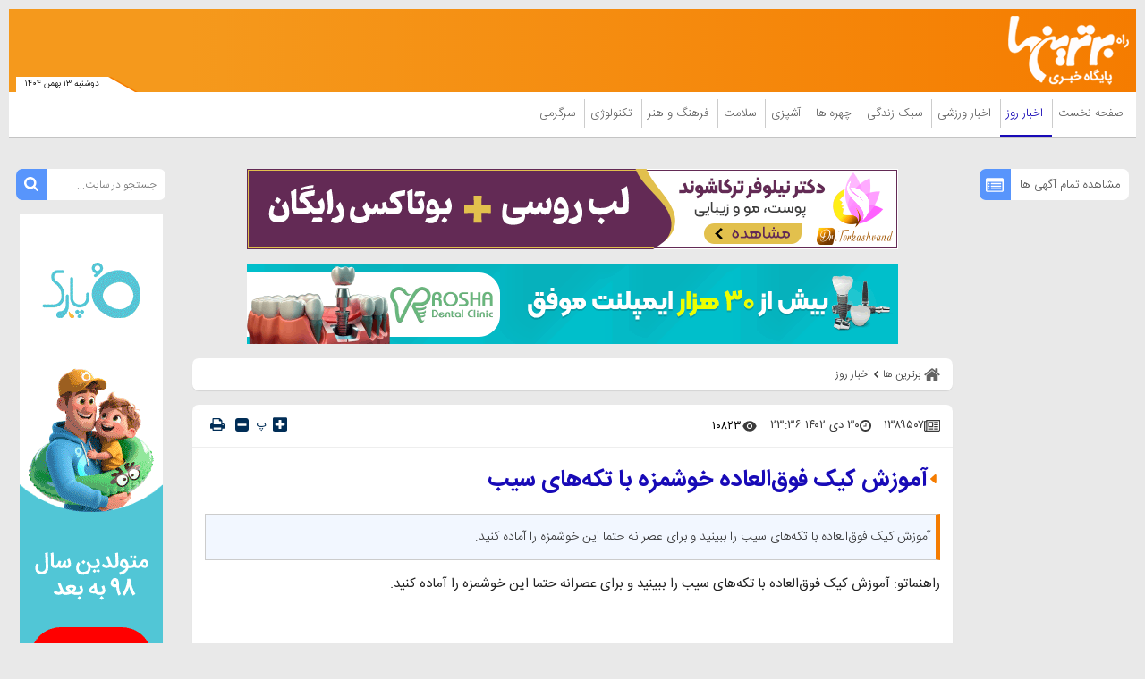

--- FILE ---
content_type: text/html; charset=UTF-8
request_url: https://www.bartarinha.ir/%D8%A8%D8%AE%D8%B4-%D8%A7%D8%AE%D8%A8%D8%A7%D8%B1-%D8%B1%D9%88%D8%B2-20/1389507-%D8%A2%D9%85%D9%88%D8%B2%D8%B4-%DA%A9%DB%8C%DA%A9-%D9%81%D9%88%D9%82-%D8%A7%D9%84%D8%B9%D8%A7%D8%AF%D9%87-%D8%AE%D9%88%D8%B4%D9%85%D8%B2%D9%87-%D8%A8%D8%A7-%D8%AA%DA%A9%D9%87-%D9%87%D8%A7%DB%8C-%D8%B3%DB%8C%D8%A8
body_size: 39806
content:
<!doctype html>
<!--[if IE 9]><html class="ie ie9 lte9 dir-rtl lang-fa os-osx" lang="fa" data-ng-app="aasaamApp" dir="rtl"><![endif]-->
<!--[if (gt IE 9)|!(IE)]><!--><html class="dir-rtl lang-fa browser-chrome browser-chrome-131 os-osx" lang="fa" data-ng-app="aasaamApp" dir="rtl"><!--<![endif]-->
  <head prefix="og: http://ogp.me/ns# fb: http://ogp.me/ns/fb#">
    <meta name="viewport" content="width=device-width, initial-scale=1">
    <meta charset="utf-8">
    <title>آموزش کیک فوق‌العاده خوشمزه با تکه‌های سیب</title>
<!-- <link rel="preload" href="../../../../../_v2/lib/fonts/fontawesome-webfont.woff2" as="font" type="font/woff2" crossorigin> -->
    <link rel="preload" href="https://assets.bartarinha.ir/_v2/fonts/IRANSansWeb.woff2" as="font" type="font/woff2" crossorigin>
    <link rel="preload" href="https://assets.bartarinha.ir/_v2/fonts/IRANSansWeb_UltraLight.woff2" as="font" type="font/woff2" crossorigin>
    <link rel="preload" href="https://assets.bartarinha.ir/_v2/fonts/IRANSansWeb_Light.woff2" as="font" type="font/woff2" crossorigin>
    <link rel="preload" href="https://assets.bartarinha.ir/_v2/fonts/IRANSansWeb_Medium.woff2" as="font" type="font/woff2" crossorigin>
    <link rel="preload" href="https://assets.bartarinha.ir/_v2/fonts/IRANSansWeb_Bold.woff2" as="font" type="font/woff2" crossorigin>
<link rel="dns-prefetch" href="//www.googletagmanager.com" />
<link rel="preconnect" href="https://www.googletagmanager.com" />

<!-- <meta http-equiv="refresh" content="300"> -->
<meta name="robots" content="index, follow, max-image-preview:large, max-snippet:-1, max-video-preview:-1">                        <meta property="og:image" content="https://cdn.bartarinha.ir/thumbnail/QKndZ1PNCRzY/8HO7M3X68rptoakAQ3xaeOODdRwOaPMqrz_bYzvOfwsqOU1euh6PZh1L8OdHrJbn-TXTE_d6I5s,/download+%2828%29.jpg" />
        <meta property="og:image:width" content="1200" />
    <meta property="og:type" content="article">
<meta property="og:url" content="https://www.bartarinha.ir/بخش-%D8%A7%D8%AE%D8%A8%D8%A7%D8%B1-%D8%B1%D9%88%D8%B2-20/1389507-%D8%A2%D9%85%D9%88%D8%B2%D8%B4-%DA%A9%DB%8C%DA%A9-%D9%81%D9%88%D9%82-%D8%A7%D9%84%D8%B9%D8%A7%D8%AF%D9%87-%D8%AE%D9%88%D8%B4%D9%85%D8%B2%D9%87-%D8%A8%D8%A7-%D8%AA%DA%A9%D9%87-%D9%87%D8%A7%DB%8C-%D8%B3%DB%8C%D8%A8">
<link rel="preload" href="/_v2/css/news_rtl.css?v=e9a8c218" as="style" />    <meta property="og:title" content="آموزش کیک فوق‌العاده خوشمزه با تکه‌های سیب">
    <meta property="og:site_name" content="مجله اینترنتی برترین ها | پورتال خبری و سبک زندگی">
    <meta name="keywords" content="کیک,آموزش,سیب,خوشمزه,العاده">
    <meta name="description" content="آموزش کیک فوق‌العاده با تکه‌های سیب را ببینید و برای عصرانه حتما این خوشمزه را آماده کنید.">
    <meta property="og:description" content="آموزش کیک فوق‌العاده با تکه‌های سیب را ببینید و برای عصرانه حتما این خوشمزه را آماده کنید.">
    <meta property="og:type" content="article">
    <meta property="og:url" content="https://www.bartarinha.ir/بخش-%D8%A7%D8%AE%D8%A8%D8%A7%D8%B1-%D8%B1%D9%88%D8%B2-20/1389507-%D8%A2%D9%85%D9%88%D8%B2%D8%B4-%DA%A9%DB%8C%DA%A9-%D9%81%D9%88%D9%82-%D8%A7%D9%84%D8%B9%D8%A7%D8%AF%D9%87-%D8%AE%D9%88%D8%B4%D9%85%D8%B2%D9%87-%D8%A8%D8%A7-%D8%AA%DA%A9%D9%87-%D9%87%D8%A7%DB%8C-%D8%B3%DB%8C%D8%A8">
    <meta property="og:image" content="https://cdn.bartarinha.ir/thumbnail/QKndZ1PNCRzY/hq2EaxaTmgyI5YMcXOOFrVTxVqPM-kXq-WKxgtX3JmPh7FH35_gqS1MsZYVSulie/download+%2828%29.jpg">
              <!-- fav icon -->
      <link href="https://assets.bartarinha.ir/favicon.ico" type="image/x-icon" rel="icon" />
      <link href="https://assets.bartarinha.ir/favicon.ico" type="image/x-icon" rel="shortcut icon" />
      <!-- apple touch fav icon -->
      <link rel="apple-touch-icon" sizes="152x152" href="https://assets.bartarinha.ir/favicon-152.png"/>
      <link rel="apple-touch-icon" sizes="144x144" href="https://assets.bartarinha.ir/favicon-144.png"/>
      <link rel="apple-touch-icon" sizes="120x120" href="https://assets.bartarinha.ir/favicon-120.png"/>
      <link rel="apple-touch-icon" sizes="114x114" href="https://assets.bartarinha.ir/favicon-114.png"/>
      <link rel="apple-touch-icon" sizes="72x72" href="https://assets.bartarinha.ir/favicon-72.png"/>
      <link rel="apple-touch-icon-precomposed" href="https://assets.bartarinha.ir/favicon-57.png"/>
          <link href="https://www.bartarinha.ir/بخش-%D8%A7%D8%AE%D8%A8%D8%A7%D8%B1-%D8%B1%D9%88%D8%B2-20/1389507-%D8%A2%D9%85%D9%88%D8%B2%D8%B4-%DA%A9%DB%8C%DA%A9-%D9%81%D9%88%D9%82-%D8%A7%D9%84%D8%B9%D8%A7%D8%AF%D9%87-%D8%AE%D9%88%D8%B4%D9%85%D8%B2%D9%87-%D8%A8%D8%A7-%D8%AA%DA%A9%D9%87-%D9%87%D8%A7%DB%8C-%D8%B3%DB%8C%D8%A8" rel="canonical">

            <link rel="stylesheet" href="https://assets.bartarinha.ir/_v2/css/news_rtl.css?v=e9a8c218">
            <script>
      var socketAccess = 'ruo0frcb5p7ro4kq26liii99v3';
      var refereData = {"type":0,"referer":null};
      var modelHits = {"8":["14026248"]};
      var pageRefereData = "\/";
      var uHash = 'eABJrY';
      var i18n = new Array();
      var masterConfig = {"domain":"bartarinha.ir","v":"e9a8c218","lang":"fa","blackHoleToken":"AAAAAhQDBgARIGM5ZGFhZWZlMTg0ZDM5ZjBhZmFjYjk3ZWYyZjhkZWY4BgERIDYwNTU0NGZiYmZhM2E1MjQ1ZDRkZjRjYTQ5OTU5OWE5BgIRIGQxOThjNzgwNjBjZDVhNTRjYmM4NWEzOTViNjMxYTQ3","dir":"rtl","ajaxGeneration":true,"baseUrl":"\/","u":null,"wss":"de422bcd3e94ed1018b5378e333e315f","debug":false};
      var currentTime = new Date('Mon, 02 Feb 2026 05:26:39 +0000');
      var isAdverHolderMode = false;
    </script>
            <script src="https://assets.bartarinha.ir/_v2/lib/js/frameworks-news.min.js?v=e9a8c218"></script>
                    <script src="https://assets.bartarinha.ir/_v2/lib/js/lang-fa.min.js?v=e9a8c218"></script>
                  <script src="https://assets.bartarinha.ir/_v2/js/main-news.min.js?v=e9a8c218"></script>
            </head>
  <body class="news">
<style>
@media only screen and (min-width: 600px) {
  .pelikan_cnt {
    display: none;
  }
}
iframe[src*="mcdn"] {width: 100%;aspect-ratio: 16/9;border: none;margin: 16px 0;height: auto;}
#close_adv2 {bottom: -16px;}
#echo_detail iframe {border: none;}
@media screen and (max-width: 500px) {
.news .main_header {margin-bottom: 12px;}
}
.position_c7 {bottom: 205px;}
.h_iframe-aparat_embed_frame iframe {  position: unset !important;}
.position_b6 {display: block !important;clear: both;overflow: auto;float: unset;}
.box_zxc_style{background-color: #fff;padding: 8px 6px 0px;border-radius: 7px;box-shadow: 0 1px 1px rgba(0, 0, 0, 0.09);}
.type-script.position-h5 {  text-align: center;}
#echo_detail table div[id^="sanjagh"] {display: none;}
.resaneh img {display: block;padding-right: 16px;width: 136px;height: auto;}
.position-h4 img {max-width: 100%;}
ul {  scrollbar-color: #777 transparent;}

ul::-webkit-scrollbar, html::-webkit-scrollbar {
    width: 3px;
    border-radius: 10px;
    background-color: transparent !important;
}
ul::-webkit-scrollbar-thumb , html::-webkit-scrollbar-thumb {
    width: 3px;
    border-radius: 10px;
    background-color: #777 !important;
}

  #echo_detail a[href*="jabeh.com"] {
    display: block !important;
  }
  .position-g4 img,
  .type-resource.type-resource-image.position-i9 img
   {
    max-width: 100%;
  }

body::-webkit-scrollbar {
  width: 1em;
}
 
body::-webkit-scrollbar-track {
  box-shadow: inset 0 0 6px rgba(0, 0, 0, 0.3);
}
 
body::-webkit-scrollbar-thumb {
  background-color: darkgrey;
  outline: 1px solid slategrey;
}
#echo_detail p {
font: 15px/25px "iransans";
word-wrap: break-word;
}

.fixed_adv_mob a img{
display: block;
}

.top_news .title {
font-size: 19px;
}
.tab_list li a{
 font: normal 13px/157% "iransans";
}
.position_c7 img {
margin: unset ;
}

#echo_detail .iframe_cnt {
padding-bottom: 100%;
}
@media screen and (min-width:400px) {
#echo_detail .iframe_cnt  {
padding-bottom: 86.4%;
}
}
@media screen and (min-width:468px) {
#echo_detail .iframe_cnt {
padding-bottom: 62.4%;
}
}
@media screen and (min-width:600px) {
#echo_detail .iframe_cnt {padding-bottom: 56.4%;}
}


.position-g4 {
  display: flex;
  justify-content: center;
}
#echo_detail video {
    height: auto !important;
}
.bread_box .bread_box_list .bread_item {
background-color: #fff;
padding: 8px 8px 0px 0;
}
.end_news_message {
  padding: 14px;
  text-align: center;
  font-size: 16px;
}
.end_news_message   a {
    color: #3755d1;
    font-weight: 900;
  }
@media (min-width: 768px) {
  .most_view_news .tab_list {
    height: 1000px;
  }
 .sport_list {
    height: 900px;
  }
}
#sabavision_mobile_ad_shadow {bottom: 0 !important;}
</style>

<!-- START SABAVISION -->
<!--  <script>
    var sabaVisionWebsiteID = "1c27cb39-612a-452a-954c-b3e3dd1f3d36"; var sabaVisionWebsitePage = "ALL"
</script>
<link rel="stylesheet" href="https://plus.sabavision.com/dox/dox.min.css">
<script src="https://plus.sabavision.com/dox/dox.min.js"></script> -->
<!-- END OF  SABAVISION -->
<!-- POSITION J9 -->
<div class="sticky_zxc_top just_mobile position_j9 noprint">
		<button id="close_adv">
		<svg xmlns="http://www.w3.org/2000/svg" aria-hidden="true" role="img" width="1em" height="1em" preserveAspectRatio="xMidYMid meet" viewBox="0 0 1024 1024">
			<path fill="white" d="M195.2 195.2a64 64 0 0 1 90.496 0L512 421.504L738.304 195.2a64 64 0 0 1 90.496 90.496L602.496 512L828.8 738.304a64 64 0 0 1-90.496 90.496L512 602.496L285.696 828.8a64 64 0 0 1-90.496-90.496L421.504 512L195.2 285.696a64 64 0 0 1 0-90.496z"></path>
		</svg>
	</button>
</div>
<!-- POSITION K8 -->
<div class="sticky_zxc_top2 just_mobile position_k8 noprint">
		<button id="close_adv2">
		<svg xmlns="http://www.w3.org/2000/svg" aria-hidden="true" role="img" width="1em" height="1em" preserveAspectRatio="xMidYMid meet" viewBox="0 0 1024 1024">
			<path fill="white" d="M195.2 195.2a64 64 0 0 1 90.496 0L512 421.504L738.304 195.2a64 64 0 0 1 90.496 90.496L602.496 512L828.8 738.304a64 64 0 0 1-90.496 90.496L512 602.496L285.696 828.8a64 64 0 0 1-90.496-90.496L421.504 512L195.2 285.696a64 64 0 0 1 0-90.496z"></path>
		</svg>
	</button>
</div>

<!-- HEADER -->
<header class="main_header noprint">
	<div class="top_header">
		<div class="main_wrapper">
			<div class="top_header_inner">
				<nav class="main_nav show_mob">
					<button title="منوی سایت" name="منوی سایت" class="show_menu">
						<span>
							<svg xmlns="http://www.w3.org/2000/svg" aria-hidden="true" role="img" width="25" height="25" preserveAspectRatio="xMidYMid meet" viewBox="0 0 50 50"><path fill="white" d="M10 12h30v4H10zm0 10h30v4H10zm0 10h30v4H10z"/></svg>
						</span>
						<span>
							منوی سایت
						</span>
					</button>
					<button title="بستن" name="بستن" class="hide_menu">
						<span>
							<svg xmlns="http://www.w3.org/2000/svg" aria-hidden="true" role="img" width="15" height="21.82" preserveAspectRatio="xMidYMid meet" viewBox="0 0 352 512"><path fill="white" d="m242.72 256l100.07-100.07c12.28-12.28 12.28-32.19 0-44.48l-22.24-22.24c-12.28-12.28-32.19-12.28-44.48 0L176 189.28L75.93 89.21c-12.28-12.28-32.19-12.28-44.48 0L9.21 111.45c-12.28 12.28-12.28 32.19 0 44.48L109.28 256L9.21 356.07c-12.28 12.28-12.28 32.19 0 44.48l22.24 22.24c12.28 12.28 32.2 12.28 44.48 0L176 322.72l100.07 100.07c12.28 12.28 32.2 12.28 44.48 0l22.24-22.24c12.28-12.28 12.28-32.19 0-44.48L242.72 256z"/></svg>
						</span>
						<span>
							بستن
						</span>
					</button>
					
  
      <ul id="nav_toggle" itemscope="" itemtype="http://schema.org/SiteNavigationElement">
              <li class="" >
          <div class="item_inner">
            <a target="_blank" class="item hvr-underline" href="/" title="صفحه نخست">
              صفحه نخست            </a>
            <span class="fa-caret-left">
              <svg xmlns="http://www.w3.org/2000/svg" aria-hidden="true" role="img" width="10" height="10" preserveAspectRatio="xMidYMid meet" viewBox="0 0 16 16"><path fill="#f57c00" d="m3.86 8.753l5.482 4.796c.646.566 1.658.106 1.658-.753V3.204a1 1 0 0 0-1.659-.753l-5.48 4.796a1 1 0 0 0 0 1.506z"/></svg>
            </span>
                      </div>
        </li>
              <li class='active' >
          <div class="item_inner">
            <a target="_blank" class="item hvr-underline" href="/بخش-%D8%A7%D8%AE%D8%A8%D8%A7%D8%B1-%D8%B1%D9%88%D8%B2-20" title=" اخبار روز">
               اخبار روز            </a>
            <span class="fa-caret-left">
              <svg xmlns="http://www.w3.org/2000/svg" aria-hidden="true" role="img" width="10" height="10" preserveAspectRatio="xMidYMid meet" viewBox="0 0 16 16"><path fill="#f57c00" d="m3.86 8.753l5.482 4.796c.646.566 1.658.106 1.658-.753V3.204a1 1 0 0 0-1.659-.753l-5.48 4.796a1 1 0 0 0 0 1.506z"/></svg>
            </span>
            
      <ul class="sub_menu" itemscope="" itemtype="http://schema.org/SiteNavigationElement">
              <li class="" >
          <div class="item_inner">
            <a target="_blank" class="item hvr-underline" href="/بخش-%D8%A7%D8%AE%D8%A8%D8%A7%D8%B1-%D8%B3%DB%8C%D8%A7%D8%B3%DB%8C-24" title=" اخبار سیاسی">
               اخبار سیاسی            </a>
            <span class="fa-caret-left">
              <svg xmlns="http://www.w3.org/2000/svg" aria-hidden="true" role="img" width="10" height="10" preserveAspectRatio="xMidYMid meet" viewBox="0 0 16 16"><path fill="#f57c00" d="m3.86 8.753l5.482 4.796c.646.566 1.658.106 1.658-.753V3.204a1 1 0 0 0-1.659-.753l-5.48 4.796a1 1 0 0 0 0 1.506z"/></svg>
            </span>
                      </div>
        </li>
              <li class="" >
          <div class="item_inner">
            <a target="_blank" class="item hvr-underline" href="/بخش-%D8%A7%D8%AE%D8%A8%D8%A7%D8%B1-%D8%A7%D9%82%D8%AA%D8%B5%D8%A7%D8%AF%DB%8C-25" title=" اخبار اقتصادی">
               اخبار اقتصادی            </a>
            <span class="fa-caret-left">
              <svg xmlns="http://www.w3.org/2000/svg" aria-hidden="true" role="img" width="10" height="10" preserveAspectRatio="xMidYMid meet" viewBox="0 0 16 16"><path fill="#f57c00" d="m3.86 8.753l5.482 4.796c.646.566 1.658.106 1.658-.753V3.204a1 1 0 0 0-1.659-.753l-5.48 4.796a1 1 0 0 0 0 1.506z"/></svg>
            </span>
                      </div>
        </li>
              <li class="" >
          <div class="item_inner">
            <a target="_blank" class="item hvr-underline" href="/بخش-%D8%A7%D8%AE%D8%A8%D8%A7%D8%B1-%D8%A7%D8%AC%D8%AA%D9%85%D8%A7%D8%B9%DB%8C-54" title=" اخبار اجتماعی">
               اخبار اجتماعی            </a>
            <span class="fa-caret-left">
              <svg xmlns="http://www.w3.org/2000/svg" aria-hidden="true" role="img" width="10" height="10" preserveAspectRatio="xMidYMid meet" viewBox="0 0 16 16"><path fill="#f57c00" d="m3.86 8.753l5.482 4.796c.646.566 1.658.106 1.658-.753V3.204a1 1 0 0 0-1.659-.753l-5.48 4.796a1 1 0 0 0 0 1.506z"/></svg>
            </span>
                      </div>
        </li>
              <li class="" >
          <div class="item_inner">
            <a target="_blank" class="item hvr-underline" href="/بخش-%D8%A7%D8%AE%D8%A8%D8%A7%D8%B1-%D9%81%D8%B1%D9%87%D9%86%DA%AF%DB%8C-55" title=" اخبار فرهنگی">
               اخبار فرهنگی            </a>
            <span class="fa-caret-left">
              <svg xmlns="http://www.w3.org/2000/svg" aria-hidden="true" role="img" width="10" height="10" preserveAspectRatio="xMidYMid meet" viewBox="0 0 16 16"><path fill="#f57c00" d="m3.86 8.753l5.482 4.796c.646.566 1.658.106 1.658-.753V3.204a1 1 0 0 0-1.659-.753l-5.48 4.796a1 1 0 0 0 0 1.506z"/></svg>
            </span>
                      </div>
        </li>
              <li class="" >
          <div class="item_inner">
            <a target="_blank" class="item hvr-underline" href="/بخش-%D8%A7%D8%AE%D8%A8%D8%A7%D8%B1-%D8%AD%D9%88%D8%A7%D8%AF%D8%AB-57" title=" اخبار حوادث">
               اخبار حوادث            </a>
            <span class="fa-caret-left">
              <svg xmlns="http://www.w3.org/2000/svg" aria-hidden="true" role="img" width="10" height="10" preserveAspectRatio="xMidYMid meet" viewBox="0 0 16 16"><path fill="#f57c00" d="m3.86 8.753l5.482 4.796c.646.566 1.658.106 1.658-.753V3.204a1 1 0 0 0-1.659-.753l-5.48 4.796a1 1 0 0 0 0 1.506z"/></svg>
            </span>
                      </div>
        </li>
              <li class="" >
          <div class="item_inner">
            <a target="_blank" class="item hvr-underline" href="/بخش-%D8%A7%D8%AE%D8%A8%D8%A7%D8%B1-%D8%B9%D9%84%D9%85-%D9%81%D9%86%D8%A7%D9%88%D8%B1%DB%8C-117" title=" اخبار علم و فناوری">
               اخبار علم و فناوری            </a>
            <span class="fa-caret-left">
              <svg xmlns="http://www.w3.org/2000/svg" aria-hidden="true" role="img" width="10" height="10" preserveAspectRatio="xMidYMid meet" viewBox="0 0 16 16"><path fill="#f57c00" d="m3.86 8.753l5.482 4.796c.646.566 1.658.106 1.658-.753V3.204a1 1 0 0 0-1.659-.753l-5.48 4.796a1 1 0 0 0 0 1.506z"/></svg>
            </span>
                      </div>
        </li>
                </ul>

            </div>
        </li>
              <li class="" >
          <div class="item_inner">
            <a target="_blank" class="item hvr-underline" href="/بخش-%D8%A7%D8%AE%D8%A8%D8%A7%D8%B1-%D9%88%D8%B1%D8%B2%D8%B4%DB%8C-123" title=" اخبار ورزشی">
               اخبار ورزشی            </a>
            <span class="fa-caret-left">
              <svg xmlns="http://www.w3.org/2000/svg" aria-hidden="true" role="img" width="10" height="10" preserveAspectRatio="xMidYMid meet" viewBox="0 0 16 16"><path fill="#f57c00" d="m3.86 8.753l5.482 4.796c.646.566 1.658.106 1.658-.753V3.204a1 1 0 0 0-1.659-.753l-5.48 4.796a1 1 0 0 0 0 1.506z"/></svg>
            </span>
            
      <ul class="sub_menu" itemscope="" itemtype="http://schema.org/SiteNavigationElement">
              <li class="" >
          <div class="item_inner">
            <a target="_blank" class="item hvr-underline" href="/بخش-%D9%81%D9%88%D8%AA%D8%A8%D8%A7%D9%84-108" title=" فوتبال">
               فوتبال            </a>
            <span class="fa-caret-left">
              <svg xmlns="http://www.w3.org/2000/svg" aria-hidden="true" role="img" width="10" height="10" preserveAspectRatio="xMidYMid meet" viewBox="0 0 16 16"><path fill="#f57c00" d="m3.86 8.753l5.482 4.796c.646.566 1.658.106 1.658-.753V3.204a1 1 0 0 0-1.659-.753l-5.48 4.796a1 1 0 0 0 0 1.506z"/></svg>
            </span>
                      </div>
        </li>
              <li class="" >
          <div class="item_inner">
            <a target="_blank" class="item hvr-underline" href="/بخش-%DA%A9%D8%B4%D8%AA%DB%8C-%D8%B1%D8%B2%D9%85%DB%8C-109" title=" کشتی-رزمی">
               کشتی-رزمی            </a>
            <span class="fa-caret-left">
              <svg xmlns="http://www.w3.org/2000/svg" aria-hidden="true" role="img" width="10" height="10" preserveAspectRatio="xMidYMid meet" viewBox="0 0 16 16"><path fill="#f57c00" d="m3.86 8.753l5.482 4.796c.646.566 1.658.106 1.658-.753V3.204a1 1 0 0 0-1.659-.753l-5.48 4.796a1 1 0 0 0 0 1.506z"/></svg>
            </span>
                      </div>
        </li>
              <li class="" >
          <div class="item_inner">
            <a target="_blank" class="item hvr-underline" href="/بخش-%D8%AA%D9%88%D9%BE-%D8%AA%D9%88%D8%B1-110" title=" توپ و تور">
               توپ و تور            </a>
            <span class="fa-caret-left">
              <svg xmlns="http://www.w3.org/2000/svg" aria-hidden="true" role="img" width="10" height="10" preserveAspectRatio="xMidYMid meet" viewBox="0 0 16 16"><path fill="#f57c00" d="m3.86 8.753l5.482 4.796c.646.566 1.658.106 1.658-.753V3.204a1 1 0 0 0-1.659-.753l-5.48 4.796a1 1 0 0 0 0 1.506z"/></svg>
            </span>
                      </div>
        </li>
              <li class="" >
          <div class="item_inner">
            <a target="_blank" class="item hvr-underline" href="/بخش-%D8%B3%D8%A7%DB%8C%D8%B1-%D9%88%D8%B1%D8%B2%D8%B4-%D9%87%D8%A7-111" title=" سایر ورزش ها">
               سایر ورزش ها            </a>
            <span class="fa-caret-left">
              <svg xmlns="http://www.w3.org/2000/svg" aria-hidden="true" role="img" width="10" height="10" preserveAspectRatio="xMidYMid meet" viewBox="0 0 16 16"><path fill="#f57c00" d="m3.86 8.753l5.482 4.796c.646.566 1.658.106 1.658-.753V3.204a1 1 0 0 0-1.659-.753l-5.48 4.796a1 1 0 0 0 0 1.506z"/></svg>
            </span>
                      </div>
        </li>
                </ul>

            </div>
        </li>
              <li class="" >
          <div class="item_inner">
            <a target="_blank" class="item hvr-underline" href="/بخش-%D8%B3%D8%A8%DA%A9-%D8%B2%D9%86%D8%AF%DA%AF%DB%8C-3" title=" سبک زندگی">
               سبک زندگی            </a>
            <span class="fa-caret-left">
              <svg xmlns="http://www.w3.org/2000/svg" aria-hidden="true" role="img" width="10" height="10" preserveAspectRatio="xMidYMid meet" viewBox="0 0 16 16"><path fill="#f57c00" d="m3.86 8.753l5.482 4.796c.646.566 1.658.106 1.658-.753V3.204a1 1 0 0 0-1.659-.753l-5.48 4.796a1 1 0 0 0 0 1.506z"/></svg>
            </span>
            
      <ul class="sub_menu" itemscope="" itemtype="http://schema.org/SiteNavigationElement">
              <li class="" >
          <div class="item_inner">
            <a target="_blank" class="item hvr-underline" href="/بخش-%D9%85%D9%87%D8%A7%D8%B1%D8%AA-%D9%87%D8%A7%DB%8C-%D8%B2%D9%86%D8%AF%DA%AF%DB%8C-43" title=" مهارت های زندگی">
               مهارت های زندگی            </a>
            <span class="fa-caret-left">
              <svg xmlns="http://www.w3.org/2000/svg" aria-hidden="true" role="img" width="10" height="10" preserveAspectRatio="xMidYMid meet" viewBox="0 0 16 16"><path fill="#f57c00" d="m3.86 8.753l5.482 4.796c.646.566 1.658.106 1.658-.753V3.204a1 1 0 0 0-1.659-.753l-5.48 4.796a1 1 0 0 0 0 1.506z"/></svg>
            </span>
                      </div>
        </li>
              <li class="" >
          <div class="item_inner">
            <a target="_blank" class="item hvr-underline" href="/بخش-%D8%AF%DA%A9%D9%88%D8%B1%D8%A7%D8%B3%DB%8C%D9%88%D9%86-187" title=" دکوراسیون">
               دکوراسیون            </a>
            <span class="fa-caret-left">
              <svg xmlns="http://www.w3.org/2000/svg" aria-hidden="true" role="img" width="10" height="10" preserveAspectRatio="xMidYMid meet" viewBox="0 0 16 16"><path fill="#f57c00" d="m3.86 8.753l5.482 4.796c.646.566 1.658.106 1.658-.753V3.204a1 1 0 0 0-1.659-.753l-5.48 4.796a1 1 0 0 0 0 1.506z"/></svg>
            </span>
                      </div>
        </li>
              <li class="" >
          <div class="item_inner">
            <a target="_blank" class="item hvr-underline" href="/بخش-%DA%AF%D8%B1%D8%AF%D8%B4%DA%AF%D8%B1%DB%8C-188" title=" گردشگری">
               گردشگری            </a>
            <span class="fa-caret-left">
              <svg xmlns="http://www.w3.org/2000/svg" aria-hidden="true" role="img" width="10" height="10" preserveAspectRatio="xMidYMid meet" viewBox="0 0 16 16"><path fill="#f57c00" d="m3.86 8.753l5.482 4.796c.646.566 1.658.106 1.658-.753V3.204a1 1 0 0 0-1.659-.753l-5.48 4.796a1 1 0 0 0 0 1.506z"/></svg>
            </span>
                      </div>
        </li>
              <li class="" >
          <div class="item_inner">
            <a target="_blank" class="item hvr-underline" href="/بخش-%D8%B1%D8%A7%D8%A8%D8%B7%D9%87-%D8%A7%D8%B2%D8%AF%D9%88%D8%A7%D8%AC-42" title=" رابطه و ازدواج">
               رابطه و ازدواج            </a>
            <span class="fa-caret-left">
              <svg xmlns="http://www.w3.org/2000/svg" aria-hidden="true" role="img" width="10" height="10" preserveAspectRatio="xMidYMid meet" viewBox="0 0 16 16"><path fill="#f57c00" d="m3.86 8.753l5.482 4.796c.646.566 1.658.106 1.658-.753V3.204a1 1 0 0 0-1.659-.753l-5.48 4.796a1 1 0 0 0 0 1.506z"/></svg>
            </span>
                      </div>
        </li>
              <li class="" >
          <div class="item_inner">
            <a target="_blank" class="item hvr-underline" href="/بخش-%D9%85%D8%AF-%D8%B2%DB%8C%D8%A8%D8%A7%DB%8C%DB%8C-4" title=" مد و زیبایی">
               مد و زیبایی            </a>
            <span class="fa-caret-left">
              <svg xmlns="http://www.w3.org/2000/svg" aria-hidden="true" role="img" width="10" height="10" preserveAspectRatio="xMidYMid meet" viewBox="0 0 16 16"><path fill="#f57c00" d="m3.86 8.753l5.482 4.796c.646.566 1.658.106 1.658-.753V3.204a1 1 0 0 0-1.659-.753l-5.48 4.796a1 1 0 0 0 0 1.506z"/></svg>
            </span>
                      </div>
        </li>
                </ul>

            </div>
        </li>
              <li class="" >
          <div class="item_inner">
            <a target="_blank" class="item hvr-underline" href="/بخش-%DA%86%D9%87%D8%B1%D9%87-%D9%87%D8%A7-17" title=" چهره ها">
               چهره ها            </a>
            <span class="fa-caret-left">
              <svg xmlns="http://www.w3.org/2000/svg" aria-hidden="true" role="img" width="10" height="10" preserveAspectRatio="xMidYMid meet" viewBox="0 0 16 16"><path fill="#f57c00" d="m3.86 8.753l5.482 4.796c.646.566 1.658.106 1.658-.753V3.204a1 1 0 0 0-1.659-.753l-5.48 4.796a1 1 0 0 0 0 1.506z"/></svg>
            </span>
            
      <ul class="sub_menu" itemscope="" itemtype="http://schema.org/SiteNavigationElement">
              <li class="" >
          <div class="item_inner">
            <a target="_blank" class="item hvr-underline" href="/بخش-%DA%86%D9%87%D8%B1%D9%87-%D9%87%D8%A7%DB%8C-%D8%A7%DB%8C%D8%B1%D8%A7%D9%86%DB%8C-81" title=" چهره های ایرانی">
               چهره های ایرانی            </a>
            <span class="fa-caret-left">
              <svg xmlns="http://www.w3.org/2000/svg" aria-hidden="true" role="img" width="10" height="10" preserveAspectRatio="xMidYMid meet" viewBox="0 0 16 16"><path fill="#f57c00" d="m3.86 8.753l5.482 4.796c.646.566 1.658.106 1.658-.753V3.204a1 1 0 0 0-1.659-.753l-5.48 4.796a1 1 0 0 0 0 1.506z"/></svg>
            </span>
                      </div>
        </li>
              <li class="" >
          <div class="item_inner">
            <a target="_blank" class="item hvr-underline" href="/بخش-%DA%86%D9%87%D8%B1%D9%87-%D9%87%D8%A7%DB%8C-%D8%AC%D9%87%D8%A7%D9%86%DB%8C-82" title=" چهره های جهانی">
               چهره های جهانی            </a>
            <span class="fa-caret-left">
              <svg xmlns="http://www.w3.org/2000/svg" aria-hidden="true" role="img" width="10" height="10" preserveAspectRatio="xMidYMid meet" viewBox="0 0 16 16"><path fill="#f57c00" d="m3.86 8.753l5.482 4.796c.646.566 1.658.106 1.658-.753V3.204a1 1 0 0 0-1.659-.753l-5.48 4.796a1 1 0 0 0 0 1.506z"/></svg>
            </span>
                      </div>
        </li>
                </ul>

            </div>
        </li>
              <li class="" >
          <div class="item_inner">
            <a target="_blank" class="item hvr-underline" href="/بخش-%D8%A2%D8%B4%D9%BE%D8%B2%DB%8C-15" title=" آشپزی">
               آشپزی            </a>
            <span class="fa-caret-left">
              <svg xmlns="http://www.w3.org/2000/svg" aria-hidden="true" role="img" width="10" height="10" preserveAspectRatio="xMidYMid meet" viewBox="0 0 16 16"><path fill="#f57c00" d="m3.86 8.753l5.482 4.796c.646.566 1.658.106 1.658-.753V3.204a1 1 0 0 0-1.659-.753l-5.48 4.796a1 1 0 0 0 0 1.506z"/></svg>
            </span>
            
      <ul class="sub_menu" itemscope="" itemtype="http://schema.org/SiteNavigationElement">
              <li class="" >
          <div class="item_inner">
            <a target="_blank" class="item hvr-underline" href="/بخش-%D8%BA%D8%B0%D8%A7%DB%8C-%D8%A7%DB%8C%D8%B1%D8%A7%D9%86%DB%8C-83" title=" غذای ایرانی">
               غذای ایرانی            </a>
            <span class="fa-caret-left">
              <svg xmlns="http://www.w3.org/2000/svg" aria-hidden="true" role="img" width="10" height="10" preserveAspectRatio="xMidYMid meet" viewBox="0 0 16 16"><path fill="#f57c00" d="m3.86 8.753l5.482 4.796c.646.566 1.658.106 1.658-.753V3.204a1 1 0 0 0-1.659-.753l-5.48 4.796a1 1 0 0 0 0 1.506z"/></svg>
            </span>
                      </div>
        </li>
              <li class="" >
          <div class="item_inner">
            <a target="_blank" class="item hvr-underline" href="/بخش-%D8%BA%D8%B0%D8%A7%D9%87%D8%A7%DB%8C-%D9%85%D9%84%D9%84-84" title=" غذاهای ملل">
               غذاهای ملل            </a>
            <span class="fa-caret-left">
              <svg xmlns="http://www.w3.org/2000/svg" aria-hidden="true" role="img" width="10" height="10" preserveAspectRatio="xMidYMid meet" viewBox="0 0 16 16"><path fill="#f57c00" d="m3.86 8.753l5.482 4.796c.646.566 1.658.106 1.658-.753V3.204a1 1 0 0 0-1.659-.753l-5.48 4.796a1 1 0 0 0 0 1.506z"/></svg>
            </span>
                      </div>
        </li>
              <li class="" >
          <div class="item_inner">
            <a target="_blank" class="item hvr-underline" href="/بخش-%D9%BE%DB%8C%D8%B4-%D8%BA%D8%B0%D8%A7%D9%87%D8%A7-95" title=" پیش غذاها">
               پیش غذاها            </a>
            <span class="fa-caret-left">
              <svg xmlns="http://www.w3.org/2000/svg" aria-hidden="true" role="img" width="10" height="10" preserveAspectRatio="xMidYMid meet" viewBox="0 0 16 16"><path fill="#f57c00" d="m3.86 8.753l5.482 4.796c.646.566 1.658.106 1.658-.753V3.204a1 1 0 0 0-1.659-.753l-5.48 4.796a1 1 0 0 0 0 1.506z"/></svg>
            </span>
                      </div>
        </li>
              <li class="" >
          <div class="item_inner">
            <a target="_blank" class="item hvr-underline" href="/بخش-%D8%B4%DB%8C%D8%B1%DB%8C%D9%86%DB%8C-%D8%AF%D8%B3%D8%B1-86" title=" شیرینی و دسر">
               شیرینی و دسر            </a>
            <span class="fa-caret-left">
              <svg xmlns="http://www.w3.org/2000/svg" aria-hidden="true" role="img" width="10" height="10" preserveAspectRatio="xMidYMid meet" viewBox="0 0 16 16"><path fill="#f57c00" d="m3.86 8.753l5.482 4.796c.646.566 1.658.106 1.658-.753V3.204a1 1 0 0 0-1.659-.753l-5.48 4.796a1 1 0 0 0 0 1.506z"/></svg>
            </span>
                      </div>
        </li>
                </ul>

            </div>
        </li>
              <li class="" >
          <div class="item_inner">
            <a target="_blank" class="item hvr-underline" href="/بخش-%D8%B3%D9%84%D8%A7%D9%85%D8%AA-104" title=" سلامت">
               سلامت            </a>
            <span class="fa-caret-left">
              <svg xmlns="http://www.w3.org/2000/svg" aria-hidden="true" role="img" width="10" height="10" preserveAspectRatio="xMidYMid meet" viewBox="0 0 16 16"><path fill="#f57c00" d="m3.86 8.753l5.482 4.796c.646.566 1.658.106 1.658-.753V3.204a1 1 0 0 0-1.659-.753l-5.48 4.796a1 1 0 0 0 0 1.506z"/></svg>
            </span>
            
      <ul class="sub_menu" itemscope="" itemtype="http://schema.org/SiteNavigationElement">
              <li class="" >
          <div class="item_inner">
            <a target="_blank" class="item hvr-underline" href="/بخش-%D8%B3%D9%84%D8%A7%D9%85%D8%AA-%D8%B9%D9%85%D9%88%D9%85%DB%8C-41" title=" سلامت عمومی">
               سلامت عمومی            </a>
            <span class="fa-caret-left">
              <svg xmlns="http://www.w3.org/2000/svg" aria-hidden="true" role="img" width="10" height="10" preserveAspectRatio="xMidYMid meet" viewBox="0 0 16 16"><path fill="#f57c00" d="m3.86 8.753l5.482 4.796c.646.566 1.658.106 1.658-.753V3.204a1 1 0 0 0-1.659-.753l-5.48 4.796a1 1 0 0 0 0 1.506z"/></svg>
            </span>
                      </div>
        </li>
              <li class="" >
          <div class="item_inner">
            <a target="_blank" class="item hvr-underline" href="/بخش-%D8%B3%D8%A7%D8%AE%D8%AA%D9%85%D8%A7%D9%86-%D9%BE%D8%B2%D8%B4%DA%A9%D8%A7%D9%86-67" title=" ساختمان پزشکان">
               ساختمان پزشکان            </a>
            <span class="fa-caret-left">
              <svg xmlns="http://www.w3.org/2000/svg" aria-hidden="true" role="img" width="10" height="10" preserveAspectRatio="xMidYMid meet" viewBox="0 0 16 16"><path fill="#f57c00" d="m3.86 8.753l5.482 4.796c.646.566 1.658.106 1.658-.753V3.204a1 1 0 0 0-1.659-.753l-5.48 4.796a1 1 0 0 0 0 1.506z"/></svg>
            </span>
                      </div>
        </li>
                </ul>

            </div>
        </li>
              <li class="" >
          <div class="item_inner">
            <a target="_blank" class="item hvr-underline" href="/بخش-%D9%81%D8%B1%D9%87%D9%86%DA%AF-%D9%87%D9%86%D8%B1-5" title=" فرهنگ و هنر">
               فرهنگ و هنر            </a>
            <span class="fa-caret-left">
              <svg xmlns="http://www.w3.org/2000/svg" aria-hidden="true" role="img" width="10" height="10" preserveAspectRatio="xMidYMid meet" viewBox="0 0 16 16"><path fill="#f57c00" d="m3.86 8.753l5.482 4.796c.646.566 1.658.106 1.658-.753V3.204a1 1 0 0 0-1.659-.753l-5.48 4.796a1 1 0 0 0 0 1.506z"/></svg>
            </span>
            
      <ul class="sub_menu" itemscope="" itemtype="http://schema.org/SiteNavigationElement">
              <li class="" >
          <div class="item_inner">
            <a target="_blank" class="item hvr-underline" href="/بخش-%D8%B3%DB%8C%D9%86%D9%85%D8%A7-26" title=" سینما">
               سینما            </a>
            <span class="fa-caret-left">
              <svg xmlns="http://www.w3.org/2000/svg" aria-hidden="true" role="img" width="10" height="10" preserveAspectRatio="xMidYMid meet" viewBox="0 0 16 16"><path fill="#f57c00" d="m3.86 8.753l5.482 4.796c.646.566 1.658.106 1.658-.753V3.204a1 1 0 0 0-1.659-.753l-5.48 4.796a1 1 0 0 0 0 1.506z"/></svg>
            </span>
                      </div>
        </li>
              <li class="" >
          <div class="item_inner">
            <a target="_blank" class="item hvr-underline" href="/بخش-%D8%AA%D8%A6%D8%A7%D8%AA%D8%B1-27" title=" تئاتر">
               تئاتر            </a>
            <span class="fa-caret-left">
              <svg xmlns="http://www.w3.org/2000/svg" aria-hidden="true" role="img" width="10" height="10" preserveAspectRatio="xMidYMid meet" viewBox="0 0 16 16"><path fill="#f57c00" d="m3.86 8.753l5.482 4.796c.646.566 1.658.106 1.658-.753V3.204a1 1 0 0 0-1.659-.753l-5.48 4.796a1 1 0 0 0 0 1.506z"/></svg>
            </span>
                      </div>
        </li>
              <li class="" >
          <div class="item_inner">
            <a target="_blank" class="item hvr-underline" href="/بخش-%D8%AA%D9%84%D9%88%DB%8C%D8%B2%DB%8C%D9%88%D9%86-39" title=" تلویزیون">
               تلویزیون            </a>
            <span class="fa-caret-left">
              <svg xmlns="http://www.w3.org/2000/svg" aria-hidden="true" role="img" width="10" height="10" preserveAspectRatio="xMidYMid meet" viewBox="0 0 16 16"><path fill="#f57c00" d="m3.86 8.753l5.482 4.796c.646.566 1.658.106 1.658-.753V3.204a1 1 0 0 0-1.659-.753l-5.48 4.796a1 1 0 0 0 0 1.506z"/></svg>
            </span>
                      </div>
        </li>
              <li class="" >
          <div class="item_inner">
            <a target="_blank" class="item hvr-underline" href="/بخش-%D9%85%D9%88%D8%B3%DB%8C%D9%82%DB%8C-28" title=" موسیقی">
               موسیقی            </a>
            <span class="fa-caret-left">
              <svg xmlns="http://www.w3.org/2000/svg" aria-hidden="true" role="img" width="10" height="10" preserveAspectRatio="xMidYMid meet" viewBox="0 0 16 16"><path fill="#f57c00" d="m3.86 8.753l5.482 4.796c.646.566 1.658.106 1.658-.753V3.204a1 1 0 0 0-1.659-.753l-5.48 4.796a1 1 0 0 0 0 1.506z"/></svg>
            </span>
                      </div>
        </li>
              <li class="" >
          <div class="item_inner">
            <a target="_blank" class="item hvr-underline" href="/بخش-%D8%A7%D8%AF%D8%A8%DB%8C%D8%A7%D8%AA-%D8%A7%D9%86%D8%AF%DB%8C%D8%B4%D9%87-29" title=" ادبیات و اندیشه">
               ادبیات و اندیشه            </a>
            <span class="fa-caret-left">
              <svg xmlns="http://www.w3.org/2000/svg" aria-hidden="true" role="img" width="10" height="10" preserveAspectRatio="xMidYMid meet" viewBox="0 0 16 16"><path fill="#f57c00" d="m3.86 8.753l5.482 4.796c.646.566 1.658.106 1.658-.753V3.204a1 1 0 0 0-1.659-.753l-5.48 4.796a1 1 0 0 0 0 1.506z"/></svg>
            </span>
                      </div>
        </li>
              <li class="" >
          <div class="item_inner">
            <a target="_blank" class="item hvr-underline" href="/بخش-%D8%B9%D9%85%D9%88%D9%85%DB%8C-62" title=" عمومی">
               عمومی            </a>
            <span class="fa-caret-left">
              <svg xmlns="http://www.w3.org/2000/svg" aria-hidden="true" role="img" width="10" height="10" preserveAspectRatio="xMidYMid meet" viewBox="0 0 16 16"><path fill="#f57c00" d="m3.86 8.753l5.482 4.796c.646.566 1.658.106 1.658-.753V3.204a1 1 0 0 0-1.659-.753l-5.48 4.796a1 1 0 0 0 0 1.506z"/></svg>
            </span>
                      </div>
        </li>
                </ul>

            </div>
        </li>
              <li class="" >
          <div class="item_inner">
            <a target="_blank" class="item hvr-underline" href="/بخش-%D8%AA%DA%A9%D9%86%D9%88%D9%84%D9%88%DA%98%DB%8C-11" title=" تکنولوژی">
               تکنولوژی            </a>
            <span class="fa-caret-left">
              <svg xmlns="http://www.w3.org/2000/svg" aria-hidden="true" role="img" width="10" height="10" preserveAspectRatio="xMidYMid meet" viewBox="0 0 16 16"><path fill="#f57c00" d="m3.86 8.753l5.482 4.796c.646.566 1.658.106 1.658-.753V3.204a1 1 0 0 0-1.659-.753l-5.48 4.796a1 1 0 0 0 0 1.506z"/></svg>
            </span>
            
      <ul class="sub_menu" itemscope="" itemtype="http://schema.org/SiteNavigationElement">
              <li class="" >
          <div class="item_inner">
            <a target="_blank" class="item hvr-underline" href="/بخش-%D8%B9%D9%84%D9%85-%D8%AF%D8%A7%D9%86%D8%B4-21" title=" علم و دانش">
               علم و دانش            </a>
            <span class="fa-caret-left">
              <svg xmlns="http://www.w3.org/2000/svg" aria-hidden="true" role="img" width="10" height="10" preserveAspectRatio="xMidYMid meet" viewBox="0 0 16 16"><path fill="#f57c00" d="m3.86 8.753l5.482 4.796c.646.566 1.658.106 1.658-.753V3.204a1 1 0 0 0-1.659-.753l-5.48 4.796a1 1 0 0 0 0 1.506z"/></svg>
            </span>
                      </div>
        </li>
              <li class="" >
          <div class="item_inner">
            <a target="_blank" class="item hvr-underline" href="/بخش-%D8%A7%D9%BE%D9%84%DB%8C%DA%A9%DB%8C%D8%B4%D9%86-%D8%A8%D8%A7%D8%B2%DB%8C-189" title=" اپلیکیشن و بازی">
               اپلیکیشن و بازی            </a>
            <span class="fa-caret-left">
              <svg xmlns="http://www.w3.org/2000/svg" aria-hidden="true" role="img" width="10" height="10" preserveAspectRatio="xMidYMid meet" viewBox="0 0 16 16"><path fill="#f57c00" d="m3.86 8.753l5.482 4.796c.646.566 1.658.106 1.658-.753V3.204a1 1 0 0 0-1.659-.753l-5.48 4.796a1 1 0 0 0 0 1.506z"/></svg>
            </span>
                      </div>
        </li>
              <li class="" >
          <div class="item_inner">
            <a target="_blank" class="item hvr-underline" href="/بخش-%DA%AF%D8%AC%D8%AA-%D9%87%D8%A7-23" title=" گجت ها">
               گجت ها            </a>
            <span class="fa-caret-left">
              <svg xmlns="http://www.w3.org/2000/svg" aria-hidden="true" role="img" width="10" height="10" preserveAspectRatio="xMidYMid meet" viewBox="0 0 16 16"><path fill="#f57c00" d="m3.86 8.753l5.482 4.796c.646.566 1.658.106 1.658-.753V3.204a1 1 0 0 0-1.659-.753l-5.48 4.796a1 1 0 0 0 0 1.506z"/></svg>
            </span>
                      </div>
        </li>
              <li class="" >
          <div class="item_inner">
            <a target="_blank" class="item hvr-underline" href="/بخش-%D8%AE%D9%88%D8%AF%D8%B1%D9%88-50" title=" خودرو">
               خودرو            </a>
            <span class="fa-caret-left">
              <svg xmlns="http://www.w3.org/2000/svg" aria-hidden="true" role="img" width="10" height="10" preserveAspectRatio="xMidYMid meet" viewBox="0 0 16 16"><path fill="#f57c00" d="m3.86 8.753l5.482 4.796c.646.566 1.658.106 1.658-.753V3.204a1 1 0 0 0-1.659-.753l-5.48 4.796a1 1 0 0 0 0 1.506z"/></svg>
            </span>
                      </div>
        </li>
                </ul>

            </div>
        </li>
              <li class="" >
          <div class="item_inner">
            <a target="_blank" class="item hvr-underline" href="/بخش-%D8%B3%D8%B1%DA%AF%D8%B1%D9%85%DB%8C-30" title=" سرگرمی">
               سرگرمی            </a>
            <span class="fa-caret-left">
              <svg xmlns="http://www.w3.org/2000/svg" aria-hidden="true" role="img" width="10" height="10" preserveAspectRatio="xMidYMid meet" viewBox="0 0 16 16"><path fill="#f57c00" d="m3.86 8.753l5.482 4.796c.646.566 1.658.106 1.658-.753V3.204a1 1 0 0 0-1.659-.753l-5.48 4.796a1 1 0 0 0 0 1.506z"/></svg>
            </span>
                      </div>
        </li>
                </ul>

  
				</nav>
				<div class="header_logo show_mob" itemscope="" itemtype="http://schema.org/Organization">
											<a href="/" title="برترین ها" itemprop="url">
							<img src="/images/logo-mobile.png" alt="برترین ها" width="64" height="32" />
						</a>
									</div>
				<div class="header_logo show_desk" itemscope="" itemtype="http://schema.org/Organization">
											<a href="/" title="برترین ها" itemprop="url">
							<img src="/images/logo.png" alt="برترین ها" width="135" height="77" />
						</a>
									</div>
									<div class="header_adv_cnt">
																			<div class="header_adv">
								<div class="first_header_adv">
									<!-- POSITION G9 -->
																		<!-- END OF POSITION G9 -->
								</div>
								<div class="second_header_adv">
									<!-- POSITION H0 -->
																		<!-- END OF POSITION H0 -->
								</div>
							</div>
											</div>
								<div class="date">
					<span>
  <time datetime="2026-02-02T05:26:39+00:00" data-calendar-georgian="دوشنبه ۱۳ بهمن ۱۴۰۴" >دوشنبه ۱۳ بهمن ۱۴۰۴</time></span>				</div>
				<div class="search_desk_mode show_mob">
					<div class="search_desk_mode_inner">
						<div class="search">
  <form action="/newsstudios/search">
    <input name="q" placeholder="جستجو" type="text" value="">
    <a target="_blank" href="/newsstudios/search" id="search_btn">
      <span>
        <svg xmlns="http://www.w3.org/2000/svg" aria-hidden="true" role="img" width="16" height="16" preserveAspectRatio="xMidYMid meet" viewBox="0 0 1664 1664"><path fill="white" d="M1152 704q0-185-131.5-316.5T704 256T387.5 387.5T256 704t131.5 316.5T704 1152t316.5-131.5T1152 704zm512 832q0 52-38 90t-90 38q-54 0-90-38l-343-342q-179 124-399 124q-143 0-273.5-55.5t-225-150t-150-225T0 704t55.5-273.5t150-225t225-150T704 0t273.5 55.5t225 150t150 225T1408 704q0 220-124 399l343 343q37 37 37 90z"/></svg>
      </span>
    </a>
  </form>
</div>						<div class="desk_mode_cnt">
							<button name="مشاهده نسخه دسکتاپ" title="مشاهده نسخه دسکتاپ" id="desk_mode">
								<span>
									<svg xmlns="http://www.w3.org/2000/svg" aria-hidden="true" role="img" width="19" height="15.2" preserveAspectRatio="xMidYMid meet" viewBox="0 0 1920 1536"><path fill="white" d="M1792 1120V160q0-13-9.5-22.5T1760 128H160q-13 0-22.5 9.5T128 160v960q0 13 9.5 22.5t22.5 9.5h1600q13 0 22.5-9.5t9.5-22.5zm128-960v960q0 66-47 113t-113 47h-736v128h352q14 0 23 9t9 23v64q0 14-9 23t-23 9H544q-14 0-23-9t-9-23v-64q0-14 9-23t23-9h352v-128H160q-66 0-113-47T0 1120V160Q0 94 47 47T160 0h1600q66 0 113 47t47 113z"/></svg>
								</span>
							</button>
						</div>
					</div>
				</div>
			</div>
			</div>
	</div>
	<div class="bottom_header">
		<div class="main_wrapper">
			<div class="show_desk">
				<nav class="main_nav">
					
  
      <ul id="nav_toggle" itemscope="" itemtype="http://schema.org/SiteNavigationElement">
              <li class="" >
          <div class="item_inner">
            <a target="_blank" class="item hvr-underline" href="/" title="صفحه نخست">
              صفحه نخست            </a>
            <span class="fa-caret-left">
              <svg xmlns="http://www.w3.org/2000/svg" aria-hidden="true" role="img" width="10" height="10" preserveAspectRatio="xMidYMid meet" viewBox="0 0 16 16"><path fill="#f57c00" d="m3.86 8.753l5.482 4.796c.646.566 1.658.106 1.658-.753V3.204a1 1 0 0 0-1.659-.753l-5.48 4.796a1 1 0 0 0 0 1.506z"/></svg>
            </span>
                      </div>
        </li>
              <li class='active' >
          <div class="item_inner">
            <a target="_blank" class="item hvr-underline" href="/بخش-%D8%A7%D8%AE%D8%A8%D8%A7%D8%B1-%D8%B1%D9%88%D8%B2-20" title=" اخبار روز">
               اخبار روز            </a>
            <span class="fa-caret-left">
              <svg xmlns="http://www.w3.org/2000/svg" aria-hidden="true" role="img" width="10" height="10" preserveAspectRatio="xMidYMid meet" viewBox="0 0 16 16"><path fill="#f57c00" d="m3.86 8.753l5.482 4.796c.646.566 1.658.106 1.658-.753V3.204a1 1 0 0 0-1.659-.753l-5.48 4.796a1 1 0 0 0 0 1.506z"/></svg>
            </span>
            
      <ul class="sub_menu" itemscope="" itemtype="http://schema.org/SiteNavigationElement">
              <li class="" >
          <div class="item_inner">
            <a target="_blank" class="item hvr-underline" href="/بخش-%D8%A7%D8%AE%D8%A8%D8%A7%D8%B1-%D8%B3%DB%8C%D8%A7%D8%B3%DB%8C-24" title=" اخبار سیاسی">
               اخبار سیاسی            </a>
            <span class="fa-caret-left">
              <svg xmlns="http://www.w3.org/2000/svg" aria-hidden="true" role="img" width="10" height="10" preserveAspectRatio="xMidYMid meet" viewBox="0 0 16 16"><path fill="#f57c00" d="m3.86 8.753l5.482 4.796c.646.566 1.658.106 1.658-.753V3.204a1 1 0 0 0-1.659-.753l-5.48 4.796a1 1 0 0 0 0 1.506z"/></svg>
            </span>
                      </div>
        </li>
              <li class="" >
          <div class="item_inner">
            <a target="_blank" class="item hvr-underline" href="/بخش-%D8%A7%D8%AE%D8%A8%D8%A7%D8%B1-%D8%A7%D9%82%D8%AA%D8%B5%D8%A7%D8%AF%DB%8C-25" title=" اخبار اقتصادی">
               اخبار اقتصادی            </a>
            <span class="fa-caret-left">
              <svg xmlns="http://www.w3.org/2000/svg" aria-hidden="true" role="img" width="10" height="10" preserveAspectRatio="xMidYMid meet" viewBox="0 0 16 16"><path fill="#f57c00" d="m3.86 8.753l5.482 4.796c.646.566 1.658.106 1.658-.753V3.204a1 1 0 0 0-1.659-.753l-5.48 4.796a1 1 0 0 0 0 1.506z"/></svg>
            </span>
                      </div>
        </li>
              <li class="" >
          <div class="item_inner">
            <a target="_blank" class="item hvr-underline" href="/بخش-%D8%A7%D8%AE%D8%A8%D8%A7%D8%B1-%D8%A7%D8%AC%D8%AA%D9%85%D8%A7%D8%B9%DB%8C-54" title=" اخبار اجتماعی">
               اخبار اجتماعی            </a>
            <span class="fa-caret-left">
              <svg xmlns="http://www.w3.org/2000/svg" aria-hidden="true" role="img" width="10" height="10" preserveAspectRatio="xMidYMid meet" viewBox="0 0 16 16"><path fill="#f57c00" d="m3.86 8.753l5.482 4.796c.646.566 1.658.106 1.658-.753V3.204a1 1 0 0 0-1.659-.753l-5.48 4.796a1 1 0 0 0 0 1.506z"/></svg>
            </span>
                      </div>
        </li>
              <li class="" >
          <div class="item_inner">
            <a target="_blank" class="item hvr-underline" href="/بخش-%D8%A7%D8%AE%D8%A8%D8%A7%D8%B1-%D9%81%D8%B1%D9%87%D9%86%DA%AF%DB%8C-55" title=" اخبار فرهنگی">
               اخبار فرهنگی            </a>
            <span class="fa-caret-left">
              <svg xmlns="http://www.w3.org/2000/svg" aria-hidden="true" role="img" width="10" height="10" preserveAspectRatio="xMidYMid meet" viewBox="0 0 16 16"><path fill="#f57c00" d="m3.86 8.753l5.482 4.796c.646.566 1.658.106 1.658-.753V3.204a1 1 0 0 0-1.659-.753l-5.48 4.796a1 1 0 0 0 0 1.506z"/></svg>
            </span>
                      </div>
        </li>
              <li class="" >
          <div class="item_inner">
            <a target="_blank" class="item hvr-underline" href="/بخش-%D8%A7%D8%AE%D8%A8%D8%A7%D8%B1-%D8%AD%D9%88%D8%A7%D8%AF%D8%AB-57" title=" اخبار حوادث">
               اخبار حوادث            </a>
            <span class="fa-caret-left">
              <svg xmlns="http://www.w3.org/2000/svg" aria-hidden="true" role="img" width="10" height="10" preserveAspectRatio="xMidYMid meet" viewBox="0 0 16 16"><path fill="#f57c00" d="m3.86 8.753l5.482 4.796c.646.566 1.658.106 1.658-.753V3.204a1 1 0 0 0-1.659-.753l-5.48 4.796a1 1 0 0 0 0 1.506z"/></svg>
            </span>
                      </div>
        </li>
              <li class="" >
          <div class="item_inner">
            <a target="_blank" class="item hvr-underline" href="/بخش-%D8%A7%D8%AE%D8%A8%D8%A7%D8%B1-%D8%B9%D9%84%D9%85-%D9%81%D9%86%D8%A7%D9%88%D8%B1%DB%8C-117" title=" اخبار علم و فناوری">
               اخبار علم و فناوری            </a>
            <span class="fa-caret-left">
              <svg xmlns="http://www.w3.org/2000/svg" aria-hidden="true" role="img" width="10" height="10" preserveAspectRatio="xMidYMid meet" viewBox="0 0 16 16"><path fill="#f57c00" d="m3.86 8.753l5.482 4.796c.646.566 1.658.106 1.658-.753V3.204a1 1 0 0 0-1.659-.753l-5.48 4.796a1 1 0 0 0 0 1.506z"/></svg>
            </span>
                      </div>
        </li>
                </ul>

            </div>
        </li>
              <li class="" >
          <div class="item_inner">
            <a target="_blank" class="item hvr-underline" href="/بخش-%D8%A7%D8%AE%D8%A8%D8%A7%D8%B1-%D9%88%D8%B1%D8%B2%D8%B4%DB%8C-123" title=" اخبار ورزشی">
               اخبار ورزشی            </a>
            <span class="fa-caret-left">
              <svg xmlns="http://www.w3.org/2000/svg" aria-hidden="true" role="img" width="10" height="10" preserveAspectRatio="xMidYMid meet" viewBox="0 0 16 16"><path fill="#f57c00" d="m3.86 8.753l5.482 4.796c.646.566 1.658.106 1.658-.753V3.204a1 1 0 0 0-1.659-.753l-5.48 4.796a1 1 0 0 0 0 1.506z"/></svg>
            </span>
            
      <ul class="sub_menu" itemscope="" itemtype="http://schema.org/SiteNavigationElement">
              <li class="" >
          <div class="item_inner">
            <a target="_blank" class="item hvr-underline" href="/بخش-%D9%81%D9%88%D8%AA%D8%A8%D8%A7%D9%84-108" title=" فوتبال">
               فوتبال            </a>
            <span class="fa-caret-left">
              <svg xmlns="http://www.w3.org/2000/svg" aria-hidden="true" role="img" width="10" height="10" preserveAspectRatio="xMidYMid meet" viewBox="0 0 16 16"><path fill="#f57c00" d="m3.86 8.753l5.482 4.796c.646.566 1.658.106 1.658-.753V3.204a1 1 0 0 0-1.659-.753l-5.48 4.796a1 1 0 0 0 0 1.506z"/></svg>
            </span>
                      </div>
        </li>
              <li class="" >
          <div class="item_inner">
            <a target="_blank" class="item hvr-underline" href="/بخش-%DA%A9%D8%B4%D8%AA%DB%8C-%D8%B1%D8%B2%D9%85%DB%8C-109" title=" کشتی-رزمی">
               کشتی-رزمی            </a>
            <span class="fa-caret-left">
              <svg xmlns="http://www.w3.org/2000/svg" aria-hidden="true" role="img" width="10" height="10" preserveAspectRatio="xMidYMid meet" viewBox="0 0 16 16"><path fill="#f57c00" d="m3.86 8.753l5.482 4.796c.646.566 1.658.106 1.658-.753V3.204a1 1 0 0 0-1.659-.753l-5.48 4.796a1 1 0 0 0 0 1.506z"/></svg>
            </span>
                      </div>
        </li>
              <li class="" >
          <div class="item_inner">
            <a target="_blank" class="item hvr-underline" href="/بخش-%D8%AA%D9%88%D9%BE-%D8%AA%D9%88%D8%B1-110" title=" توپ و تور">
               توپ و تور            </a>
            <span class="fa-caret-left">
              <svg xmlns="http://www.w3.org/2000/svg" aria-hidden="true" role="img" width="10" height="10" preserveAspectRatio="xMidYMid meet" viewBox="0 0 16 16"><path fill="#f57c00" d="m3.86 8.753l5.482 4.796c.646.566 1.658.106 1.658-.753V3.204a1 1 0 0 0-1.659-.753l-5.48 4.796a1 1 0 0 0 0 1.506z"/></svg>
            </span>
                      </div>
        </li>
              <li class="" >
          <div class="item_inner">
            <a target="_blank" class="item hvr-underline" href="/بخش-%D8%B3%D8%A7%DB%8C%D8%B1-%D9%88%D8%B1%D8%B2%D8%B4-%D9%87%D8%A7-111" title=" سایر ورزش ها">
               سایر ورزش ها            </a>
            <span class="fa-caret-left">
              <svg xmlns="http://www.w3.org/2000/svg" aria-hidden="true" role="img" width="10" height="10" preserveAspectRatio="xMidYMid meet" viewBox="0 0 16 16"><path fill="#f57c00" d="m3.86 8.753l5.482 4.796c.646.566 1.658.106 1.658-.753V3.204a1 1 0 0 0-1.659-.753l-5.48 4.796a1 1 0 0 0 0 1.506z"/></svg>
            </span>
                      </div>
        </li>
                </ul>

            </div>
        </li>
              <li class="" >
          <div class="item_inner">
            <a target="_blank" class="item hvr-underline" href="/بخش-%D8%B3%D8%A8%DA%A9-%D8%B2%D9%86%D8%AF%DA%AF%DB%8C-3" title=" سبک زندگی">
               سبک زندگی            </a>
            <span class="fa-caret-left">
              <svg xmlns="http://www.w3.org/2000/svg" aria-hidden="true" role="img" width="10" height="10" preserveAspectRatio="xMidYMid meet" viewBox="0 0 16 16"><path fill="#f57c00" d="m3.86 8.753l5.482 4.796c.646.566 1.658.106 1.658-.753V3.204a1 1 0 0 0-1.659-.753l-5.48 4.796a1 1 0 0 0 0 1.506z"/></svg>
            </span>
            
      <ul class="sub_menu" itemscope="" itemtype="http://schema.org/SiteNavigationElement">
              <li class="" >
          <div class="item_inner">
            <a target="_blank" class="item hvr-underline" href="/بخش-%D9%85%D9%87%D8%A7%D8%B1%D8%AA-%D9%87%D8%A7%DB%8C-%D8%B2%D9%86%D8%AF%DA%AF%DB%8C-43" title=" مهارت های زندگی">
               مهارت های زندگی            </a>
            <span class="fa-caret-left">
              <svg xmlns="http://www.w3.org/2000/svg" aria-hidden="true" role="img" width="10" height="10" preserveAspectRatio="xMidYMid meet" viewBox="0 0 16 16"><path fill="#f57c00" d="m3.86 8.753l5.482 4.796c.646.566 1.658.106 1.658-.753V3.204a1 1 0 0 0-1.659-.753l-5.48 4.796a1 1 0 0 0 0 1.506z"/></svg>
            </span>
                      </div>
        </li>
              <li class="" >
          <div class="item_inner">
            <a target="_blank" class="item hvr-underline" href="/بخش-%D8%AF%DA%A9%D9%88%D8%B1%D8%A7%D8%B3%DB%8C%D9%88%D9%86-187" title=" دکوراسیون">
               دکوراسیون            </a>
            <span class="fa-caret-left">
              <svg xmlns="http://www.w3.org/2000/svg" aria-hidden="true" role="img" width="10" height="10" preserveAspectRatio="xMidYMid meet" viewBox="0 0 16 16"><path fill="#f57c00" d="m3.86 8.753l5.482 4.796c.646.566 1.658.106 1.658-.753V3.204a1 1 0 0 0-1.659-.753l-5.48 4.796a1 1 0 0 0 0 1.506z"/></svg>
            </span>
                      </div>
        </li>
              <li class="" >
          <div class="item_inner">
            <a target="_blank" class="item hvr-underline" href="/بخش-%DA%AF%D8%B1%D8%AF%D8%B4%DA%AF%D8%B1%DB%8C-188" title=" گردشگری">
               گردشگری            </a>
            <span class="fa-caret-left">
              <svg xmlns="http://www.w3.org/2000/svg" aria-hidden="true" role="img" width="10" height="10" preserveAspectRatio="xMidYMid meet" viewBox="0 0 16 16"><path fill="#f57c00" d="m3.86 8.753l5.482 4.796c.646.566 1.658.106 1.658-.753V3.204a1 1 0 0 0-1.659-.753l-5.48 4.796a1 1 0 0 0 0 1.506z"/></svg>
            </span>
                      </div>
        </li>
              <li class="" >
          <div class="item_inner">
            <a target="_blank" class="item hvr-underline" href="/بخش-%D8%B1%D8%A7%D8%A8%D8%B7%D9%87-%D8%A7%D8%B2%D8%AF%D9%88%D8%A7%D8%AC-42" title=" رابطه و ازدواج">
               رابطه و ازدواج            </a>
            <span class="fa-caret-left">
              <svg xmlns="http://www.w3.org/2000/svg" aria-hidden="true" role="img" width="10" height="10" preserveAspectRatio="xMidYMid meet" viewBox="0 0 16 16"><path fill="#f57c00" d="m3.86 8.753l5.482 4.796c.646.566 1.658.106 1.658-.753V3.204a1 1 0 0 0-1.659-.753l-5.48 4.796a1 1 0 0 0 0 1.506z"/></svg>
            </span>
                      </div>
        </li>
              <li class="" >
          <div class="item_inner">
            <a target="_blank" class="item hvr-underline" href="/بخش-%D9%85%D8%AF-%D8%B2%DB%8C%D8%A8%D8%A7%DB%8C%DB%8C-4" title=" مد و زیبایی">
               مد و زیبایی            </a>
            <span class="fa-caret-left">
              <svg xmlns="http://www.w3.org/2000/svg" aria-hidden="true" role="img" width="10" height="10" preserveAspectRatio="xMidYMid meet" viewBox="0 0 16 16"><path fill="#f57c00" d="m3.86 8.753l5.482 4.796c.646.566 1.658.106 1.658-.753V3.204a1 1 0 0 0-1.659-.753l-5.48 4.796a1 1 0 0 0 0 1.506z"/></svg>
            </span>
                      </div>
        </li>
                </ul>

            </div>
        </li>
              <li class="" >
          <div class="item_inner">
            <a target="_blank" class="item hvr-underline" href="/بخش-%DA%86%D9%87%D8%B1%D9%87-%D9%87%D8%A7-17" title=" چهره ها">
               چهره ها            </a>
            <span class="fa-caret-left">
              <svg xmlns="http://www.w3.org/2000/svg" aria-hidden="true" role="img" width="10" height="10" preserveAspectRatio="xMidYMid meet" viewBox="0 0 16 16"><path fill="#f57c00" d="m3.86 8.753l5.482 4.796c.646.566 1.658.106 1.658-.753V3.204a1 1 0 0 0-1.659-.753l-5.48 4.796a1 1 0 0 0 0 1.506z"/></svg>
            </span>
            
      <ul class="sub_menu" itemscope="" itemtype="http://schema.org/SiteNavigationElement">
              <li class="" >
          <div class="item_inner">
            <a target="_blank" class="item hvr-underline" href="/بخش-%DA%86%D9%87%D8%B1%D9%87-%D9%87%D8%A7%DB%8C-%D8%A7%DB%8C%D8%B1%D8%A7%D9%86%DB%8C-81" title=" چهره های ایرانی">
               چهره های ایرانی            </a>
            <span class="fa-caret-left">
              <svg xmlns="http://www.w3.org/2000/svg" aria-hidden="true" role="img" width="10" height="10" preserveAspectRatio="xMidYMid meet" viewBox="0 0 16 16"><path fill="#f57c00" d="m3.86 8.753l5.482 4.796c.646.566 1.658.106 1.658-.753V3.204a1 1 0 0 0-1.659-.753l-5.48 4.796a1 1 0 0 0 0 1.506z"/></svg>
            </span>
                      </div>
        </li>
              <li class="" >
          <div class="item_inner">
            <a target="_blank" class="item hvr-underline" href="/بخش-%DA%86%D9%87%D8%B1%D9%87-%D9%87%D8%A7%DB%8C-%D8%AC%D9%87%D8%A7%D9%86%DB%8C-82" title=" چهره های جهانی">
               چهره های جهانی            </a>
            <span class="fa-caret-left">
              <svg xmlns="http://www.w3.org/2000/svg" aria-hidden="true" role="img" width="10" height="10" preserveAspectRatio="xMidYMid meet" viewBox="0 0 16 16"><path fill="#f57c00" d="m3.86 8.753l5.482 4.796c.646.566 1.658.106 1.658-.753V3.204a1 1 0 0 0-1.659-.753l-5.48 4.796a1 1 0 0 0 0 1.506z"/></svg>
            </span>
                      </div>
        </li>
                </ul>

            </div>
        </li>
              <li class="" >
          <div class="item_inner">
            <a target="_blank" class="item hvr-underline" href="/بخش-%D8%A2%D8%B4%D9%BE%D8%B2%DB%8C-15" title=" آشپزی">
               آشپزی            </a>
            <span class="fa-caret-left">
              <svg xmlns="http://www.w3.org/2000/svg" aria-hidden="true" role="img" width="10" height="10" preserveAspectRatio="xMidYMid meet" viewBox="0 0 16 16"><path fill="#f57c00" d="m3.86 8.753l5.482 4.796c.646.566 1.658.106 1.658-.753V3.204a1 1 0 0 0-1.659-.753l-5.48 4.796a1 1 0 0 0 0 1.506z"/></svg>
            </span>
            
      <ul class="sub_menu" itemscope="" itemtype="http://schema.org/SiteNavigationElement">
              <li class="" >
          <div class="item_inner">
            <a target="_blank" class="item hvr-underline" href="/بخش-%D8%BA%D8%B0%D8%A7%DB%8C-%D8%A7%DB%8C%D8%B1%D8%A7%D9%86%DB%8C-83" title=" غذای ایرانی">
               غذای ایرانی            </a>
            <span class="fa-caret-left">
              <svg xmlns="http://www.w3.org/2000/svg" aria-hidden="true" role="img" width="10" height="10" preserveAspectRatio="xMidYMid meet" viewBox="0 0 16 16"><path fill="#f57c00" d="m3.86 8.753l5.482 4.796c.646.566 1.658.106 1.658-.753V3.204a1 1 0 0 0-1.659-.753l-5.48 4.796a1 1 0 0 0 0 1.506z"/></svg>
            </span>
                      </div>
        </li>
              <li class="" >
          <div class="item_inner">
            <a target="_blank" class="item hvr-underline" href="/بخش-%D8%BA%D8%B0%D8%A7%D9%87%D8%A7%DB%8C-%D9%85%D9%84%D9%84-84" title=" غذاهای ملل">
               غذاهای ملل            </a>
            <span class="fa-caret-left">
              <svg xmlns="http://www.w3.org/2000/svg" aria-hidden="true" role="img" width="10" height="10" preserveAspectRatio="xMidYMid meet" viewBox="0 0 16 16"><path fill="#f57c00" d="m3.86 8.753l5.482 4.796c.646.566 1.658.106 1.658-.753V3.204a1 1 0 0 0-1.659-.753l-5.48 4.796a1 1 0 0 0 0 1.506z"/></svg>
            </span>
                      </div>
        </li>
              <li class="" >
          <div class="item_inner">
            <a target="_blank" class="item hvr-underline" href="/بخش-%D9%BE%DB%8C%D8%B4-%D8%BA%D8%B0%D8%A7%D9%87%D8%A7-95" title=" پیش غذاها">
               پیش غذاها            </a>
            <span class="fa-caret-left">
              <svg xmlns="http://www.w3.org/2000/svg" aria-hidden="true" role="img" width="10" height="10" preserveAspectRatio="xMidYMid meet" viewBox="0 0 16 16"><path fill="#f57c00" d="m3.86 8.753l5.482 4.796c.646.566 1.658.106 1.658-.753V3.204a1 1 0 0 0-1.659-.753l-5.48 4.796a1 1 0 0 0 0 1.506z"/></svg>
            </span>
                      </div>
        </li>
              <li class="" >
          <div class="item_inner">
            <a target="_blank" class="item hvr-underline" href="/بخش-%D8%B4%DB%8C%D8%B1%DB%8C%D9%86%DB%8C-%D8%AF%D8%B3%D8%B1-86" title=" شیرینی و دسر">
               شیرینی و دسر            </a>
            <span class="fa-caret-left">
              <svg xmlns="http://www.w3.org/2000/svg" aria-hidden="true" role="img" width="10" height="10" preserveAspectRatio="xMidYMid meet" viewBox="0 0 16 16"><path fill="#f57c00" d="m3.86 8.753l5.482 4.796c.646.566 1.658.106 1.658-.753V3.204a1 1 0 0 0-1.659-.753l-5.48 4.796a1 1 0 0 0 0 1.506z"/></svg>
            </span>
                      </div>
        </li>
                </ul>

            </div>
        </li>
              <li class="" >
          <div class="item_inner">
            <a target="_blank" class="item hvr-underline" href="/بخش-%D8%B3%D9%84%D8%A7%D9%85%D8%AA-104" title=" سلامت">
               سلامت            </a>
            <span class="fa-caret-left">
              <svg xmlns="http://www.w3.org/2000/svg" aria-hidden="true" role="img" width="10" height="10" preserveAspectRatio="xMidYMid meet" viewBox="0 0 16 16"><path fill="#f57c00" d="m3.86 8.753l5.482 4.796c.646.566 1.658.106 1.658-.753V3.204a1 1 0 0 0-1.659-.753l-5.48 4.796a1 1 0 0 0 0 1.506z"/></svg>
            </span>
            
      <ul class="sub_menu" itemscope="" itemtype="http://schema.org/SiteNavigationElement">
              <li class="" >
          <div class="item_inner">
            <a target="_blank" class="item hvr-underline" href="/بخش-%D8%B3%D9%84%D8%A7%D9%85%D8%AA-%D8%B9%D9%85%D9%88%D9%85%DB%8C-41" title=" سلامت عمومی">
               سلامت عمومی            </a>
            <span class="fa-caret-left">
              <svg xmlns="http://www.w3.org/2000/svg" aria-hidden="true" role="img" width="10" height="10" preserveAspectRatio="xMidYMid meet" viewBox="0 0 16 16"><path fill="#f57c00" d="m3.86 8.753l5.482 4.796c.646.566 1.658.106 1.658-.753V3.204a1 1 0 0 0-1.659-.753l-5.48 4.796a1 1 0 0 0 0 1.506z"/></svg>
            </span>
                      </div>
        </li>
              <li class="" >
          <div class="item_inner">
            <a target="_blank" class="item hvr-underline" href="/بخش-%D8%B3%D8%A7%D8%AE%D8%AA%D9%85%D8%A7%D9%86-%D9%BE%D8%B2%D8%B4%DA%A9%D8%A7%D9%86-67" title=" ساختمان پزشکان">
               ساختمان پزشکان            </a>
            <span class="fa-caret-left">
              <svg xmlns="http://www.w3.org/2000/svg" aria-hidden="true" role="img" width="10" height="10" preserveAspectRatio="xMidYMid meet" viewBox="0 0 16 16"><path fill="#f57c00" d="m3.86 8.753l5.482 4.796c.646.566 1.658.106 1.658-.753V3.204a1 1 0 0 0-1.659-.753l-5.48 4.796a1 1 0 0 0 0 1.506z"/></svg>
            </span>
                      </div>
        </li>
                </ul>

            </div>
        </li>
              <li class="" >
          <div class="item_inner">
            <a target="_blank" class="item hvr-underline" href="/بخش-%D9%81%D8%B1%D9%87%D9%86%DA%AF-%D9%87%D9%86%D8%B1-5" title=" فرهنگ و هنر">
               فرهنگ و هنر            </a>
            <span class="fa-caret-left">
              <svg xmlns="http://www.w3.org/2000/svg" aria-hidden="true" role="img" width="10" height="10" preserveAspectRatio="xMidYMid meet" viewBox="0 0 16 16"><path fill="#f57c00" d="m3.86 8.753l5.482 4.796c.646.566 1.658.106 1.658-.753V3.204a1 1 0 0 0-1.659-.753l-5.48 4.796a1 1 0 0 0 0 1.506z"/></svg>
            </span>
            
      <ul class="sub_menu" itemscope="" itemtype="http://schema.org/SiteNavigationElement">
              <li class="" >
          <div class="item_inner">
            <a target="_blank" class="item hvr-underline" href="/بخش-%D8%B3%DB%8C%D9%86%D9%85%D8%A7-26" title=" سینما">
               سینما            </a>
            <span class="fa-caret-left">
              <svg xmlns="http://www.w3.org/2000/svg" aria-hidden="true" role="img" width="10" height="10" preserveAspectRatio="xMidYMid meet" viewBox="0 0 16 16"><path fill="#f57c00" d="m3.86 8.753l5.482 4.796c.646.566 1.658.106 1.658-.753V3.204a1 1 0 0 0-1.659-.753l-5.48 4.796a1 1 0 0 0 0 1.506z"/></svg>
            </span>
                      </div>
        </li>
              <li class="" >
          <div class="item_inner">
            <a target="_blank" class="item hvr-underline" href="/بخش-%D8%AA%D8%A6%D8%A7%D8%AA%D8%B1-27" title=" تئاتر">
               تئاتر            </a>
            <span class="fa-caret-left">
              <svg xmlns="http://www.w3.org/2000/svg" aria-hidden="true" role="img" width="10" height="10" preserveAspectRatio="xMidYMid meet" viewBox="0 0 16 16"><path fill="#f57c00" d="m3.86 8.753l5.482 4.796c.646.566 1.658.106 1.658-.753V3.204a1 1 0 0 0-1.659-.753l-5.48 4.796a1 1 0 0 0 0 1.506z"/></svg>
            </span>
                      </div>
        </li>
              <li class="" >
          <div class="item_inner">
            <a target="_blank" class="item hvr-underline" href="/بخش-%D8%AA%D9%84%D9%88%DB%8C%D8%B2%DB%8C%D9%88%D9%86-39" title=" تلویزیون">
               تلویزیون            </a>
            <span class="fa-caret-left">
              <svg xmlns="http://www.w3.org/2000/svg" aria-hidden="true" role="img" width="10" height="10" preserveAspectRatio="xMidYMid meet" viewBox="0 0 16 16"><path fill="#f57c00" d="m3.86 8.753l5.482 4.796c.646.566 1.658.106 1.658-.753V3.204a1 1 0 0 0-1.659-.753l-5.48 4.796a1 1 0 0 0 0 1.506z"/></svg>
            </span>
                      </div>
        </li>
              <li class="" >
          <div class="item_inner">
            <a target="_blank" class="item hvr-underline" href="/بخش-%D9%85%D9%88%D8%B3%DB%8C%D9%82%DB%8C-28" title=" موسیقی">
               موسیقی            </a>
            <span class="fa-caret-left">
              <svg xmlns="http://www.w3.org/2000/svg" aria-hidden="true" role="img" width="10" height="10" preserveAspectRatio="xMidYMid meet" viewBox="0 0 16 16"><path fill="#f57c00" d="m3.86 8.753l5.482 4.796c.646.566 1.658.106 1.658-.753V3.204a1 1 0 0 0-1.659-.753l-5.48 4.796a1 1 0 0 0 0 1.506z"/></svg>
            </span>
                      </div>
        </li>
              <li class="" >
          <div class="item_inner">
            <a target="_blank" class="item hvr-underline" href="/بخش-%D8%A7%D8%AF%D8%A8%DB%8C%D8%A7%D8%AA-%D8%A7%D9%86%D8%AF%DB%8C%D8%B4%D9%87-29" title=" ادبیات و اندیشه">
               ادبیات و اندیشه            </a>
            <span class="fa-caret-left">
              <svg xmlns="http://www.w3.org/2000/svg" aria-hidden="true" role="img" width="10" height="10" preserveAspectRatio="xMidYMid meet" viewBox="0 0 16 16"><path fill="#f57c00" d="m3.86 8.753l5.482 4.796c.646.566 1.658.106 1.658-.753V3.204a1 1 0 0 0-1.659-.753l-5.48 4.796a1 1 0 0 0 0 1.506z"/></svg>
            </span>
                      </div>
        </li>
              <li class="" >
          <div class="item_inner">
            <a target="_blank" class="item hvr-underline" href="/بخش-%D8%B9%D9%85%D9%88%D9%85%DB%8C-62" title=" عمومی">
               عمومی            </a>
            <span class="fa-caret-left">
              <svg xmlns="http://www.w3.org/2000/svg" aria-hidden="true" role="img" width="10" height="10" preserveAspectRatio="xMidYMid meet" viewBox="0 0 16 16"><path fill="#f57c00" d="m3.86 8.753l5.482 4.796c.646.566 1.658.106 1.658-.753V3.204a1 1 0 0 0-1.659-.753l-5.48 4.796a1 1 0 0 0 0 1.506z"/></svg>
            </span>
                      </div>
        </li>
                </ul>

            </div>
        </li>
              <li class="" >
          <div class="item_inner">
            <a target="_blank" class="item hvr-underline" href="/بخش-%D8%AA%DA%A9%D9%86%D9%88%D9%84%D9%88%DA%98%DB%8C-11" title=" تکنولوژی">
               تکنولوژی            </a>
            <span class="fa-caret-left">
              <svg xmlns="http://www.w3.org/2000/svg" aria-hidden="true" role="img" width="10" height="10" preserveAspectRatio="xMidYMid meet" viewBox="0 0 16 16"><path fill="#f57c00" d="m3.86 8.753l5.482 4.796c.646.566 1.658.106 1.658-.753V3.204a1 1 0 0 0-1.659-.753l-5.48 4.796a1 1 0 0 0 0 1.506z"/></svg>
            </span>
            
      <ul class="sub_menu" itemscope="" itemtype="http://schema.org/SiteNavigationElement">
              <li class="" >
          <div class="item_inner">
            <a target="_blank" class="item hvr-underline" href="/بخش-%D8%B9%D9%84%D9%85-%D8%AF%D8%A7%D9%86%D8%B4-21" title=" علم و دانش">
               علم و دانش            </a>
            <span class="fa-caret-left">
              <svg xmlns="http://www.w3.org/2000/svg" aria-hidden="true" role="img" width="10" height="10" preserveAspectRatio="xMidYMid meet" viewBox="0 0 16 16"><path fill="#f57c00" d="m3.86 8.753l5.482 4.796c.646.566 1.658.106 1.658-.753V3.204a1 1 0 0 0-1.659-.753l-5.48 4.796a1 1 0 0 0 0 1.506z"/></svg>
            </span>
                      </div>
        </li>
              <li class="" >
          <div class="item_inner">
            <a target="_blank" class="item hvr-underline" href="/بخش-%D8%A7%D9%BE%D9%84%DB%8C%DA%A9%DB%8C%D8%B4%D9%86-%D8%A8%D8%A7%D8%B2%DB%8C-189" title=" اپلیکیشن و بازی">
               اپلیکیشن و بازی            </a>
            <span class="fa-caret-left">
              <svg xmlns="http://www.w3.org/2000/svg" aria-hidden="true" role="img" width="10" height="10" preserveAspectRatio="xMidYMid meet" viewBox="0 0 16 16"><path fill="#f57c00" d="m3.86 8.753l5.482 4.796c.646.566 1.658.106 1.658-.753V3.204a1 1 0 0 0-1.659-.753l-5.48 4.796a1 1 0 0 0 0 1.506z"/></svg>
            </span>
                      </div>
        </li>
              <li class="" >
          <div class="item_inner">
            <a target="_blank" class="item hvr-underline" href="/بخش-%DA%AF%D8%AC%D8%AA-%D9%87%D8%A7-23" title=" گجت ها">
               گجت ها            </a>
            <span class="fa-caret-left">
              <svg xmlns="http://www.w3.org/2000/svg" aria-hidden="true" role="img" width="10" height="10" preserveAspectRatio="xMidYMid meet" viewBox="0 0 16 16"><path fill="#f57c00" d="m3.86 8.753l5.482 4.796c.646.566 1.658.106 1.658-.753V3.204a1 1 0 0 0-1.659-.753l-5.48 4.796a1 1 0 0 0 0 1.506z"/></svg>
            </span>
                      </div>
        </li>
              <li class="" >
          <div class="item_inner">
            <a target="_blank" class="item hvr-underline" href="/بخش-%D8%AE%D9%88%D8%AF%D8%B1%D9%88-50" title=" خودرو">
               خودرو            </a>
            <span class="fa-caret-left">
              <svg xmlns="http://www.w3.org/2000/svg" aria-hidden="true" role="img" width="10" height="10" preserveAspectRatio="xMidYMid meet" viewBox="0 0 16 16"><path fill="#f57c00" d="m3.86 8.753l5.482 4.796c.646.566 1.658.106 1.658-.753V3.204a1 1 0 0 0-1.659-.753l-5.48 4.796a1 1 0 0 0 0 1.506z"/></svg>
            </span>
                      </div>
        </li>
                </ul>

            </div>
        </li>
              <li class="" >
          <div class="item_inner">
            <a target="_blank" class="item hvr-underline" href="/بخش-%D8%B3%D8%B1%DA%AF%D8%B1%D9%85%DB%8C-30" title=" سرگرمی">
               سرگرمی            </a>
            <span class="fa-caret-left">
              <svg xmlns="http://www.w3.org/2000/svg" aria-hidden="true" role="img" width="10" height="10" preserveAspectRatio="xMidYMid meet" viewBox="0 0 16 16"><path fill="#f57c00" d="m3.86 8.753l5.482 4.796c.646.566 1.658.106 1.658-.753V3.204a1 1 0 0 0-1.659-.753l-5.48 4.796a1 1 0 0 0 0 1.506z"/></svg>
            </span>
                      </div>
        </li>
                </ul>

  
				</nav>
			</div>
		</div>
	</div>
</header><!-- END OF HEADER -->
<!-- MAIN -->
<main data-entity-id="1389507" data-entity-module="cont">
	<div class="main_wrapper">
		<div class="cols_cnt">
			<div class="n_first_col noprint">
				<div class="all_adv">
					<a target="_blank" href="https://www.bartarinha.ir/%D8%A8%D8%AE%D8%B4-%D8%A7%D8%AE%D8%A8%D8%A7%D8%B1-2/381464-%D9%87%D9%85%D8%B1%D8%A7%D9%87%D8%A7%D9%86-%D8%A8%D8%B1%D8%AA%D8%B1%DB%8C%D9%86-%D9%87%D8%A7" title="مشاهده تمام آگهی ها">
						<span>
							مشاهده تمام آگهی ها
						</span>
						<span>
							<svg xmlns="http://www.w3.org/2000/svg" aria-hidden="true" role="img" width="20" height="20" preserveAspectRatio="xMidYMid meet" viewBox="0 0 1792 1408">
								<path fill="white" d="M384 1056v64q0 13-9.5 22.5T352 1152h-64q-13 0-22.5-9.5T256 1120v-64q0-13 9.5-22.5t22.5-9.5h64q13 0 22.5 9.5t9.5 22.5zm0-256v64q0 13-9.5 22.5T352 896h-64q-13 0-22.5-9.5T256 864v-64q0-13 9.5-22.5T288 768h64q13 0 22.5 9.5T384 800zm0-256v64q0 13-9.5 22.5T352 640h-64q-13 0-22.5-9.5T256 608v-64q0-13 9.5-22.5T288 512h64q13 0 22.5 9.5T384 544zm1152 512v64q0 13-9.5 22.5t-22.5 9.5H544q-13 0-22.5-9.5T512 1120v-64q0-13 9.5-22.5t22.5-9.5h960q13 0 22.5 9.5t9.5 22.5zm0-256v64q0 13-9.5 22.5T1504 896H544q-13 0-22.5-9.5T512 864v-64q0-13 9.5-22.5T544 768h960q13 0 22.5 9.5t9.5 22.5zm0-256v64q0 13-9.5 22.5T1504 640H544q-13 0-22.5-9.5T512 608v-64q0-13 9.5-22.5T544 512h960q13 0 22.5 9.5t9.5 22.5zm128 704V416q0-13-9.5-22.5T1632 384H160q-13 0-22.5 9.5T128 416v832q0 13 9.5 22.5t22.5 9.5h1472q13 0 22.5-9.5t9.5-22.5zm128-1088v1088q0 66-47 113t-113 47H160q-66 0-113-47T0 1248V160Q0 94 47 47T160 0h1472q66 0 113 47t47 113z" />
							</svg>
						</span>
					</a>
				</div>
													<!-- POSITION G7 -->
					<div class="zxc position_g7 stickWrapG7">
											</div>
					<!-- END OF POSITION G7 -->
							</div>
			<div class="n_second_col">
													<!-- POSITION I0 -->
					<div class="zxc noprint">
											</div>
					<!-- END OF POSITION I0 -->
					<!-- POSITION G0 -->
					<div class="zxc position_g0 noprint">
											</div>
					<!-- END OF POSITION G0 -->
					<!-- POSITION G1 -->
					<div class="zxc position_g1 noprint">
											</div>
					<!-- END OF POSITION G1 -->
					<!-- POSITION H2 -->
					<div class="zxc position_g1 noprint">
											</div>
					<!-- END OF POSITION H2 -->
					<!-- POSITION H3 -->
					<div class="zxc position_g1 noprint" id="pos_h3">
											</div>
					<!-- END OF POSITION H3 -->
					<!-- POSITION G2 -->
					<div class="zxc position_g2 noprint">
											</div>
					<!-- END OF POSITION G2 -->
					<!-- POSITION G3 -->
					<div class="zxc position_g3 noprint">
											</div>
					<!-- END OF POSITION G3 -->
					<!-- POSITION K1 -->
					<div class="zxc  noprint">
						<div  class="type-resource type-resource-image position-k1">
	<a target="_blank"
		href="https://l.24d.ir/XcKZoTEI"
	rel="nofollow noopener"
	
    style="display: block;
    ">
					<img loading="lazy" width="728" height="90" src="https://cdn.bartarinha.ir/servev2/d5rmMXxJkknZ/Bumv1zAHak0,/%D8%AA%D8%B1%DA%A9%D8%A7%D8%B4%D9%88%D9%86%D8%AF_%D9%87%D8%AF%D8%B1+%D8%AF%D8%B3%DA%A9%D8%AA%D8%A7%D9%BE.gif" alt="ترکاشوند_هدر دسکتاپ"   />	
			<!-- <span style="visibility: hidden; overflow: hidden;"></span> -->
			</a>
</div>

<div  class="type-resource type-resource-image position-k1">
	<a target="_blank"
		href="https://l.24d.ir/qemtAdjQ"
	rel="nofollow noopener"
	
    style="display: block;
    ">
					<img loading="lazy" width="728" height="90" src="https://cdn.bartarinha.ir/servev2/PVU4JdDAsgrp/Bumv1zAHak0,/%D8%AD%DB%8C%D8%A7%D8%AA+%D8%B1%D9%88%D8%B4%D8%A7+-+%D8%A8%D9%86%D8%B1+%D9%87%D8%AF%D8%B1+2.gif" alt="حیات روشا - بنر هدر 2"   />	
			<!-- <span style="visibility: hidden; overflow: hidden;"></span> -->
			</a>
</div>
					</div>
					<!-- END OF POSITION K1 -->
								<!-- LD OBJECT -->

<!-- END OF LD OBJECT -->
<!-- SCHEMA -->
<script type="application/ld+json">
  {"@context":"https:\/\/schema.org","@type":"NewsArticle","inLanguage":"fa-IR","mainEntityOfPage":{"@type":"WebPage","@id":"https:\/\/www.bartarinha.ir\/بخش-%D8%A7%D8%AE%D8%A8%D8%A7%D8%B1-%D8%B1%D9%88%D8%B2-20\/1389507-%D8%A2%D9%85%D9%88%D8%B2%D8%B4-%DA%A9%DB%8C%DA%A9-%D9%81%D9%88%D9%82-%D8%A7%D9%84%D8%B9%D8%A7%D8%AF%D9%87-%D8%AE%D9%88%D8%B4%D9%85%D8%B2%D9%87-%D8%A8%D8%A7-%D8%AA%DA%A9%D9%87-%D9%87%D8%A7%DB%8C-%D8%B3%DB%8C%D8%A8"},"url":"https:\/\/www.bartarinha.ir\/بخش-%D8%A7%D8%AE%D8%A8%D8%A7%D8%B1-%D8%B1%D9%88%D8%B2-20\/1389507-%D8%A2%D9%85%D9%88%D8%B2%D8%B4-%DA%A9%DB%8C%DA%A9-%D9%81%D9%88%D9%82-%D8%A7%D9%84%D8%B9%D8%A7%D8%AF%D9%87-%D8%AE%D9%88%D8%B4%D9%85%D8%B2%D9%87-%D8%A8%D8%A7-%D8%AA%DA%A9%D9%87-%D9%87%D8%A7%DB%8C-%D8%B3%DB%8C%D8%A8","headline":"آموزش کیک فوق‌العاده خوشمزه با تکه‌های سیب","alternativeHeadline":"","author":{"@type":"Organization","name":"برترین ها","url":"https:\/\/www.bartarinha.ir\/"},"image":{"@type":"ImageObject","url":"https:\/\/cdn.bartarinha.ir\/thumbnail\/QKndZ1PNCRzY\/8HO7M3X68rptoakAQ3xaeOODdRwOaPMqrz_bYzvOfwsqOU1euh6PZh1L8OdHrJbn-TXTE_d6I5s,\/download+%2828%29.jpg","width":1200,"height":672},"datePublished":"2024-01-20T20:06:08Z","dateModified":"2024-01-20T20:06:08Z","keywords":"کیک,آموزش,سیب,خوشمزه,العاده","publisher":{"@type":"Organization","name":"برترین ها","url":"https:\/\/www.bartarinha.ir\/","logo":{"@type":"ImageObject","url":"https:\/\/www.bartarinha.ir\/images\/logo.png"}},"articleSection":"اخبار روز","description":"آموزش کیک فوق‌العاده با تکه‌های سیب را ببینید و برای عصرانه حتما این خوشمزه را آماده کنید.","articleBody":"راهنماتو: آموزش کیک فوق&zwnj;العاده با تکه&zwnj;های سیب را ببینید و برای عصرانه حتما این خوشمزه را آماده کنید."}</script>
<!-- END OF SCHEMA -->
<script>
  var galleryParameters = {
    thumbnail: {
      w: 620
    },
    original: {
      w: 620
    },
  };
</script>
<div class="news_body">
  <div class="news_page_content">
    <!-- TOP OF BREADCRUMB NEWS -->
    
        
    
    <!-- END OF TOP OF BREADCRUMB -->
    <article id="news_page_article">
      <div class="breadcrumb noprint" >
  <ul class="breadcrumb_list">
    <span>
      <svg xmlns="http://www.w3.org/2000/svg" aria-hidden="true" role="img" width="18" height="14.2" preserveAspectRatio="xMidYMid meet" viewBox="0 0 1664 1312"><path fill="#626262" d="M1408 768v480q0 26-19 45t-45 19H960V928H704v384H320q-26 0-45-19t-19-45V768q0-1 .5-3t.5-3l575-474l575 474q1 2 1 6zm223-69l-62 74q-8 9-21 11h-3q-13 0-21-7L832 200L140 777q-12 8-24 7q-13-2-21-11l-62-74q-8-10-7-23.5T37 654L756 55q32-26 76-26t76 26l244 204V64q0-14 9-23t23-9h192q14 0 23 9t9 23v408l219 182q10 8 11 21.5t-7 23.5z"/></svg>
    </span>
        <script type="application/ld+json">{"@context":"https:\/\/schema.org","@type":"BreadcrumbList","itemListElement":[{"@type":"ListItem","position":1,"name":"\u062e\u0627\u0646\u0647","item":"https:\/\/www.bartarinha.ir\/"},{"@type":"ListItem","position":2,"name":"\u0627\u062e\u0628\u0627\u0631 \u0631\u0648\u0632","item":"https:\/\/www.bartarinha.ir\/\u0628\u062e\u0634-%D8%A7%D8%AE%D8%A8%D8%A7%D8%B1-%D8%B1%D9%88%D8%B2-20"}]}</script>    <li >
      <a href="/" title="خانه" >
        <span>
          برترین ها
        </span>
      </a>
    </li>
                            <li>
          <span>
            <svg xmlns="http://www.w3.org/2000/svg" aria-hidden="true" role="img" width="14" height="14" preserveAspectRatio="xMidYMid meet" viewBox="0 0 20 20"><path fill="#3b3b3b" d="M12.452 4.516c.446.436.481 1.043 0 1.576L8.705 10l3.747 3.908c.481.533.446 1.141 0 1.574c-.445.436-1.197.408-1.615 0c-.418-.406-4.502-4.695-4.502-4.695a1.095 1.095 0 0 1 0-1.576s4.084-4.287 4.502-4.695c.418-.409 1.17-.436 1.615 0z"/></svg>
          </span>
          <a href="/بخش-%D8%A7%D8%AE%D8%A8%D8%A7%D8%B1-%D8%B1%D9%88%D8%B2-20" title="اخبار روز" >
            <span>
              اخبار روز            </span>
          </a>
        </li>
            </ul>
</div>

      <!-- POSITION L1 -->
      <div class="zxc  noprint">
              </div>
      <!-- END OF POSITION L1 -->

      <div class="article_body">
        <!-- vod primary file -->
                <!-- HEADER -->
        <header class="article_header">
          <div class="newsinfo noprint">
  <div class="right_newsinfo">
    <span class="news_code">
      <span>
        <svg xmlns="http://www.w3.org/2000/svg" aria-hidden="true" role="img" width="18" height="12.38" preserveAspectRatio="xMidYMid meet" viewBox="0 0 2048 1408">
          <path fill="#3b3b3b" d="M1024 384H640v384h384V384zm128 640v128H512v-128h640zm0-768v640H512V256h640zm640 768v128h-512v-128h512zm0-256v128h-512V768h512zm0-256v128h-512V512h512zm0-256v128h-512V256h512zM256 1216V256H128v960q0 26 19 45t45 19t45-19t19-45zm1664 0V128H384v1088q0 33-11 64h1483q26 0 45-19t19-45zM2048 0v1216q0 80-56 136t-136 56H192q-80 0-136-56T0 1216V128h256V0h1792z" />
        </svg>
      </span>
      <span>
        ۱۳۸۹۵۰۷      </span>
    </span>
    <span class="news_time_cnt">
      <time class="news_time" datetime="">
        <span>
          <svg xmlns="http://www.w3.org/2000/svg" aria-hidden="true" role="img" width="13" height="13" preserveAspectRatio="xMidYMid meet" viewBox="0 0 1536 1536">
            <path fill="#3b3b3b" d="M896 416v448q0 14-9 23t-23 9H544q-14 0-23-9t-9-23v-64q0-14 9-23t23-9h224V416q0-14 9-23t23-9h64q14 0 23 9t9 23zm416 352q0-148-73-273t-198-198t-273-73t-273 73t-198 198t-73 273t73 273t198 198t273 73t273-73t198-198t73-273zm224 0q0 209-103 385.5T1153.5 1433T768 1536t-385.5-103T103 1153.5T0 768t103-385.5T382.5 103T768 0t385.5 103T1433 382.5T1536 768z" />
          </svg>
        </span>
        <span>
                    ۳۰ دی ۱۴۰۲          ۲۳:۳۶        </span>
      </time>
    </span>
    <div class="edit_change_desktop">
                  <div class="hits_cnt">
          <span>
            <svg xmlns="http://www.w3.org/2000/svg" aria-hidden="true" role="img" width="18" height="18" preserveAspectRatio="xMidYMid meet" viewBox="0 0 1024 1024">
              <path fill="#3b3b3b" d="M396 512a112 112 0 1 0 224 0a112 112 0 1 0-224 0zm546.2-25.8C847.4 286.5 704.1 186 512 186c-192.2 0-335.4 100.5-430.2 300.3a60.3 60.3 0 0 0 0 51.5C176.6 737.5 319.9 838 512 838c192.2 0 335.4-100.5 430.2-300.3c7.7-16.2 7.7-35 0-51.5zM508 688c-97.2 0-176-78.8-176-176s78.8-176 176-176s176 78.8 176 176s-78.8 176-176 176z" />
            </svg>
          </span>
          <span>
            ۱۰۸۲۳          </span>
        </div>
                </div>
  </div>
  <div class="left_newsinfo">
    <div class="edit_change_mobile">
                  <div class="hits_cnt">
          <span>
            <svg xmlns="http://www.w3.org/2000/svg" aria-hidden="true" role="img" width="18" height="18" preserveAspectRatio="xMidYMid meet" viewBox="0 0 1024 1024">
              <path fill="#3b3b3b" d="M396 512a112 112 0 1 0 224 0a112 112 0 1 0-224 0zm546.2-25.8C847.4 286.5 704.1 186 512 186c-192.2 0-335.4 100.5-430.2 300.3a60.3 60.3 0 0 0 0 51.5C176.6 737.5 319.9 838 512 838c192.2 0 335.4-100.5 430.2-300.3c7.7-16.2 7.7-35 0-51.5zM508 688c-97.2 0-176-78.8-176-176s78.8-176 176-176s176 78.8 176 176s-78.8 176-176 176z" />
            </svg>
          </span>
          <span>
            ۱۰۸۲۳          </span>
        </div>
                </div>
    <div class="change_font_on_desktop">
      <div class="change_font">
        <button name="plus" title="plus" id="incfont">
          <svg xmlns="http://www.w3.org/2000/svg" aria-hidden="true" role="img" width="16" height="18.29" preserveAspectRatio="xMidYMid meet" viewBox="0 0 448 512">
            <path fill="#002d56" d="M400 32H48C21.5 32 0 53.5 0 80v352c0 26.5 21.5 48 48 48h352c26.5 0 48-21.5 48-48V80c0-26.5-21.5-48-48-48zm-32 252c0 6.6-5.4 12-12 12h-92v92c0 6.6-5.4 12-12 12h-56c-6.6 0-12-5.4-12-12v-92H92c-6.6 0-12-5.4-12-12v-56c0-6.6 5.4-12 12-12h92v-92c0-6.6 5.4-12 12-12h56c6.6 0 12 5.4 12 12v92h92c6.6 0 12 5.4 12 12v56z" />
          </svg>
        </button>
        <span>
          پ
        </span>
        <button name="minus" title="minus" id="decfont">
          <svg xmlns="http://www.w3.org/2000/svg" aria-hidden="true" role="img" width="15" height="15" preserveAspectRatio="xMidYMid meet" viewBox="0 0 1536 1536">
            <path fill="#002d56" d="M1280 832V704q0-26-19-45t-45-19H320q-26 0-45 19t-19 45v128q0 26 19 45t45 19h896q26 0 45-19t19-45zm256-544v960q0 119-84.5 203.5T1248 1536H288q-119 0-203.5-84.5T0 1248V288Q0 169 84.5 84.5T288 0h960q119 0 203.5 84.5T1536 288z" />
          </svg>
        </button>
        <button title="نسخه چاپی" name="نسخه چاپی" onclick="window.print();">
          <svg xmlns="http://www.w3.org/2000/svg" aria-hidden="true" role="img" width="16" height="14.77" preserveAspectRatio="xMidYMid meet" viewBox="0 0 1664 1536">
            <path fill="#002d56" d="M384 1408h896v-256H384v256zm0-640h896V384h-160q-40 0-68-28t-28-68V128H384v640zm1152 64q0-26-19-45t-45-19t-45 19t-19 45t19 45t45 19t45-19t19-45zm128 0v416q0 13-9.5 22.5t-22.5 9.5h-224v160q0 40-28 68t-68 28H352q-40 0-68-28t-28-68v-160H32q-13 0-22.5-9.5T0 1248V832q0-79 56.5-135.5T192 640h64V96q0-40 28-68t68-28h672q40 0 88 20t76 48l152 152q28 28 48 76t20 88v256h64q79 0 135.5 56.5T1664 832z" />
          </svg>
        </button>
      </div>
    </div>
  </div>
</div>
          <div class="primary_inf">
                        <h1 class="title">
              <span>
                <svg xmlns="http://www.w3.org/2000/svg" aria-hidden="true" role="img" width="14" height="14"
                  preserveAspectRatio="xMidYMid meet" viewBox="0 0 16 16">
                  <path fill="#f57c00"
                    d="m3.86 8.753l5.482 4.796c.646.566 1.658.106 1.658-.753V3.204a1 1 0 0 0-1.659-.753l-5.48 4.796a1 1 0 0 0 0 1.506z" />
                </svg>
              </span>
              آموزش کیک فوق‌العاده خوشمزه با تکه‌های سیب            </h1>
                          <p class="lead">
                آموزش کیک فوق‌العاده با تکه‌های سیب را ببینید و برای عصرانه حتما این خوشمزه را آماده کنید.              </p>
                                  </div>
        </header>
        <!-- END OF HEADER -->
        <!-- ECHO CONTENT NEWS HERE -->

        <div id="echo_detail">
          
<p>راهنماتو: آموزش کیک فوق‌العاده با تکه‌های سیب را ببینید و برای عصرانه حتما این خوشمزه را آماده کنید.</p>

<p> </p>

<p><iframe allowfullscreen="" data-unique="18d287ab221_b750c4" src="https://mcdn.bartarinha.ir/player/18d287ab221_b750c4"></iframe></p>

<p style="text-align:center"><a href="https://mcdn.bartarinha.ir/d/18d287ab221_b750c4/%D8%A7%DA%AF%D9%87-%D8%AA%D9%88%DB%8C-%D8%AE%D9%88%D9%86%D9%87-%D8%B3%DB%8C%D8%A8-%D8%AF%D8%A7%D8%B1%DB%8C-%D8%AD%D8%AA%D9%85%D8%A7-%D8%A7%DB%8C%D9%86-%DA%A9%DB%8C%DA%A9-%D8%AE%D9%88%D8%B4%D9%85%D8%B2%D9%87-%D8%B1%D9%88-%D8%A8%D8%A7-%D8%A7%D9%88%D9%86-%D8%AF%D8%B1%D8%B3%D8%AA-%DA%A9%D9%86.mp4" target="_blank"><img alt="پخش-نشدن-ویدئو" src="https://cdn.bartarinha.ir/servev2/vXaDkrFrI4Xu/Bumv1zAHak0,/%D9%BE%D8%AE%D8%B4-%D9%86%D8%B4%D8%AF%D9%86-%D9%88%DB%8C%D8%AF%D8%A6%D9%88.png" loading="lazy"></a></p>


          
          <!-- <div class="change_font_on_mobile">
            <div class="change_font">
              <button name="plus" title="plus" id="incfont_1">
                <svg xmlns="http://www.w3.org/2000/svg" aria-hidden="true" role="img" width="16" height="18.29"
                  preserveAspectRatio="xMidYMid meet" viewBox="0 0 448 512">
                  <path fill="#002d56"
                    d="M400 32H48C21.5 32 0 53.5 0 80v352c0 26.5 21.5 48 48 48h352c26.5 0 48-21.5 48-48V80c0-26.5-21.5-48-48-48zm-32 252c0 6.6-5.4 12-12 12h-92v92c0 6.6-5.4 12-12 12h-56c-6.6 0-12-5.4-12-12v-92H92c-6.6 0-12-5.4-12-12v-56c0-6.6 5.4-12 12-12h92v-92c0-6.6 5.4-12 12-12h56c6.6 0 12 5.4 12 12v92h92c6.6 0 12 5.4 12 12v56z" />
                </svg>
              </button>
              <span>
                پ
              </span>
              <button name="minus" title="minus" id="decfont_1">
                <svg xmlns="http://www.w3.org/2000/svg" aria-hidden="true" role="img" width="15" height="15"
                  preserveAspectRatio="xMidYMid meet" viewBox="0 0 1536 1536">
                  <path fill="#002d56"
                    d="M1280 832V704q0-26-19-45t-45-19H320q-26 0-45 19t-19 45v128q0 26 19 45t45 19h896q26 0 45-19t19-45zm256-544v960q0 119-84.5 203.5T1248 1536H288q-119 0-203.5-84.5T0 1248V288Q0 169 84.5 84.5T288 0h960q119 0 203.5 84.5T1536 288z" />
                </svg>
              </button>
              <button title="نسخه چاپی" name="نسخه چاپی" onclick="window.print();">
                <svg xmlns="http://www.w3.org/2000/svg" aria-hidden="true" role="img" width="16" height="14.77"
                  preserveAspectRatio="xMidYMid meet" viewBox="0 0 1664 1536">
                  <path fill="#002d56"
                    d="M384 1408h896v-256H384v256zm0-640h896V384h-160q-40 0-68-28t-28-68V128H384v640zm1152 64q0-26-19-45t-45-19t-45 19t-19 45t19 45t45 19t45-19t19-45zm128 0v416q0 13-9.5 22.5t-22.5 9.5h-224v160q0 40-28 68t-68 28H352q-40 0-68-28t-28-68v-160H32q-13 0-22.5-9.5T0 1248V832q0-79 56.5-135.5T192 640h64V96q0-40 28-68t68-28h672q40 0 88 20t76 48l152 152q28 28 48 76t20 88v256h64q79 0 135.5 56.5T1664 832z" />
                </svg>
              </button>
            </div>
          </div> -->
                    <div class="side">
                      </div>
          <!-- SOURCE -->
                  </div>
        <!-- END OF ECHO CONTENT NEWS -->
        <!-- POSITION I3 -->
        <div id="inline_second_adv">
          <div class="zxc noprint">
            <div  class="type-resource type-resource-image position-i3">
	<a target="_blank"
		href="https://l.24d.ir/KiqQHGYb"
	rel="nofollow noopener"
	
    style="display: block;
    ">
					<img loading="lazy" width="468" height="60" src="https://cdn.bartarinha.ir/servev2/gcR4znElWiz8/Bumv1zAHak0,/%D9%85%D8%A7%D9%85.gif" alt="مام"   />	
			<!-- <span style="visibility: hidden; overflow: hidden;"></span> -->
			</a>
</div>

<div  style="overflow: hidden;" class="type-script position-i3 ">
<div id="mediaad-RlEmm"></div>
</div>

<div  class="type-resource type-resource-image position-i3">
	<a target="_blank"
		href="https://l.24d.ir/ktQRepAF"
	rel="nofollow noopener"
	
    style="display: block;
    ">
					<img loading="lazy" width="468" height="60" src="https://cdn.bartarinha.ir/servev2/ul3H9M9NyWlZ/Bumv1zAHak0,/%D8%AF%DA%A9%D8%AA%D8%B1+%D8%A7%D9%85%DB%8C%D9%86+%D8%AC%D8%B9%D9%81%D8%B1%DB%8C.gif" alt="دکتر امین جعفری"   />	
			<!-- <span style="visibility: hidden; overflow: hidden;"></span> -->
			</a>
</div>
          </div>
        </div>
        <div id="inline_zxc_p2">
          <!-- POSITION J6 -->
          <div class="zxc noprint">
            <div  style="overflow: hidden;" class="type-script position-j6 ">
<div id="mediaad-2v4Yl"></div>
</div>

<div  class="type-resource type-resource-image position-j6">
	<a target="_blank"
		href="https://l.24d.ir/DcXFjnE1"
	rel="nofollow noopener"
	
    style="display: block;
    ">
					<img loading="lazy" width="468" height="60" src="https://cdn.bartarinha.ir/servev2/klLKp8KiTsT0/Bumv1zAHak0,/%D8%AF%DA%A9%D8%AA%D8%B1+%D8%AD%D9%85%DB%8C%D8%AF%D8%B1%D8%B6%D8%A7+%D8%AD%D8%B3%D9%86%D8%A7%D9%86%DB%8C_f4%D8%AF%D8%B3%DA%A9%D8%AA%D8%A7%D9%BE.gif" alt="دکتر حمیدرضا حسنانی_f4دسکتاپ"   />	
			<!-- <span style="visibility: hidden; overflow: hidden;"></span> -->
			</a>
</div>
          </div>
        </div>
        <div id="inline_zxc_p3">
          <!-- POSITION J7 -->
          <div class="zxc noprint">
                      </div>
        </div>
        <!-- POSITION I5 -->
                <!-- END OF POSITION I5 -->
        <!-- POSITION H6 -->
        <div id="inline_first_adv">
          <div class="zxc position_g5 noprint">
                      </div>
        </div>
        <!-- END OF POSITION H6 -->
        <!-- POSITION K9 -->
        <div>
          <div class="zxc  noprint">
                      </div>
        </div>
        <!-- END OF POSITION K9 -->
        <!-- POSITION L0 -->
        <div>
          <div class="zxc  noprint">
            <div  style="overflow: hidden;" class="type-script position-l0 ">
<script type="text/javascript">
(function()

{ const head = document.getElementsByTagName("head")[0]; const script = document.createElement("script"); script.type = "text/javascript"; script.async = true; script.src = "https://s1.mediaad.org/serve/bartarinha.ir/loader.js"; const loadTimeout = setTimeout(function() \{ sendFallbackRequest('timeout') }
, 5000);
script.onload = function() {
clearTimeout(loadTimeout);
setTimeout(function() { if (typeof window.mediaad ==='undefined'&&typeof window.ma ==='undefined')

{ sendFallbackRequest('not_initialized'); }
}, 2000);
};
script.onerror = function() { clearTimeout(loadTimeout); sendFallbackRequest('load_error'); };
functionsendFallbackRequest(reason) {
try {
if (typeof navigator !=='undefined'&& navigator.sendBeacon) {
const data = { domain: window.location.host, project: 'LOADER', events: [{ eventType: 'LOADER_LOAD_ERROR', values:

{ href: window.location.href, reason: reason, agent: navigator.userAgent }
}], userId: '-' };
const blobData =newBlob([JSON.stringify(data)], { type: 'application/json; charset=utf-8' });
navigator.sendBeacon('https://api.tapcdn.ir/v1/events/experimental', blobData);
}
} catch (e) { console.warn('Failed to send fallback request:', e); }
}
head.appendChild(script);
})();
</script>
</div>

<div  style="overflow: hidden;" class="type-script position-l0 ">
<!DOCTYPE html>
<html lang="fa" dir="rtl">
<head>
<meta charset="UTF-8">
<meta name="viewport" content="width=device-width, initial-scale=1.0">
<title>Native Ad</title>

<style>
body {
    margin: 0;
    padding: 10px;
}

.native-ads {
    display: grid;
    grid-template-columns: 1fr; /* فقط یک کارت */
    gap: 12px;
}

.ad-link {
    text-decoration: none;
    color: inherit;
    display: block;
}

.ad-card {
    display: flex;
    flex-direction: row; /* عکس سمت راست */
    align-items: center;
    gap: 10px;
    padding: 6px;
    border: 1px solid #e5e5e5;
    background: #fff;
}

.ad-card img {
    width: 90px;
    height: 90px;
    object-fit: cover;
    flex-shrink: 0;
    margin: 0;
}

.ad-text {
    font-size: 14px;
    line-height: 1.4;
    color: #333;
    text-align: right;
}

/* موبایل */
@media (max-width: 768px) {
    .ad-text {
        font-size: 13px;
    }
}
</style>
</head>

<body>

<div class="native-ads">

    <a href="https://bartarinha.com/ad/85836" target="_blank" rel="noopener" class="ad-link">
        <div class="ad-card">
            <img src="https://bartarinha.com/Imgs/Products/21/5/80521/4810/thumbnail.jpg" alt="">
            <div class="ad-text">می‌خوای غذای خوشمزه‌ت رو سریع بگیری؟
صدرسان آماده‌ست با سرویس دلیوری یا سفارش آنلاین! 
 </div>
        </div>
    </a>

</div>

</body>
</html>

</div>

<div  style="overflow: hidden;" class="type-script position-l0 ">
  <script type="text/javascript">
    (function () {
      const head = document.getElementsByTagName("head")[0];
      const script = document.createElement("script");
      script.type = "text/javascript";
      script.async = true;
      script.src = "https://s1.mediaad.org/serve/bartarinha.ir/loader.js";
      const loadTimeout = setTimeout(function () { sendFallbackRequest('timeout') }, 5000);
      script.onload = function () {
        clearTimeout(loadTimeout);
        setTimeout(function () {
          if (typeof window.mediaad === 'undefined' && typeof window.ma === 'undefined') { sendFallbackRequest('not_initialized'); }
        }, 2000);
      };
      script.onerror = function () {
        clearTimeout(loadTimeout);
        sendFallbackRequest('load_error');
      };
      function sendFallbackRequest(reason) {
        try {
          if (typeof navigator !== 'undefined' && navigator.sendBeacon) {
            const data = { domain: window.location.host, project: 'LOADER', events: [{ eventType: 'LOADER_LOAD_ERROR', values: { href: window.location.href, reason: reason, agent: navigator.userAgent } }], userId: '-' };
            const blobData = new Blob([JSON.stringify(data)], { type: 'application/json; charset=utf-8' });
            navigator.sendBeacon('https://api.tapcdn.ir/v1/events/experimental', blobData);
          }
        } catch (e) { console.warn('Failed to send fallback request:', e); }
      }
      head.appendChild(script);
    })();
  </script>
</div>
          </div>
        </div>
        <!-- END OF POSITION L0 -->
        <!-- POSITION K5 -->
        <div>
          <div class="zxc  noprint">
            <div  class="type-resource type-resource-image position-k5">
	<a target="_blank"
		href="https://l.24d.ir/6RTGJOm6"
	rel="nofollow noopener"
	
    style="display: block;
    ">
					<img loading="lazy" width="468" height="60" src="https://cdn.bartarinha.ir/servev2/Oz68UFmQWvT7/Bumv1zAHak0,/%DA%A9%D9%84%DB%8C%D9%86%DA%A9+%D8%B4%D9%81%D8%A7_%D8%A7%D8%B3%D8%AA%DB%8C%DA%A9%DB%8C+%D8%B1%D9%86%D8%AF%D9%88%D9%85.jpg" alt="کلینک شفا_استیکی رندوم"   />	
			<!-- <span style="visibility: hidden; overflow: hidden;"></span> -->
			</a>
</div>
          </div>
        </div>
        <!-- END OF POSITION K5 -->
        <!-- <div class="end_news_message">
          برای دسترسی سریع به تازه‌ترین اخبار و تحلیل‌ رویدادهای ایران و جهان
          <a href="https://redirect.appmetrica.yandex.com/serve/173102457247820380" title="اپلیکیشن برترین ها">
            اپلیکیشن برترین ها
          </a>
          را نصب کنید.
        </div> -->
          <div class="webgardi_parent">
    <!-- WEBGARDI -->
        <section class="container webgardi noprint" data-element-name="VIEW_W" itemscope="" itemtype="https://schema.org/CreativeWork">
      <header class="header_section">
        <h4>
          <span>
            <svg xmlns="http://www.w3.org/2000/svg" width="17" height="17" viewBox="0 0 24 24"><g fill="#002d56" fill-rule="evenodd" clip-rule="evenodd"><path d="M18.632 12a6.632 6.632 0 0 1-11.554 4.445c-.464.1-.892.184-1.272.249c-.872.096-2.653-.008-2.798-1.187c-.132-1.072 1.385-2.458 2.368-3.174a6.632 6.632 0 0 1 11.374-4.96c4.644-.745 4.57 1.139 3.948 2.178c-.538.76-1.25 1.457-2.076 2.094q.01.177.01.355M12 16.737a4.7 4.7 0 0 1-2.701-.845a40 40 0 0 0 3.585-1.183l-.862-1.622l-.315.144c-1.04.486-3.862 1.515-6.84 1.74c.47-.433 1.551-1.362 2.485-1.87l.038-.009a4.737 4.737 0 0 1 9.2-2.265q-.85.534-1.749.978l-.494.225l.474 1.859a25 25 0 0 0 1.82-.936A4.74 4.74 0 0 1 12 16.737m6.214-7.059a7 7 0 0 0-.306-.693c.394-.043.928-.096 1.2-.11c-.17.183-.473.465-.894.803"/><path d="M13.421 15.315a1.895 1.895 0 1 0 0-3.79a1.895 1.895 0 0 0 0 3.79m0-.947a.947.947 0 1 0 0-1.894a.947.947 0 0 0 0 1.894"/></g></svg>
          </span>
          <span>
            وب گردی          </span>
        </h4>
      </header>
      <ul class="shadow" id="webgardi">
      </ul>

    </section>
  </div>
                          <!-- LINK HELPER -->
          <script>
  var NewsListLimit = 3;
</script>

  <div class="link_helper noprint" itemscope="" itemtype="http://schema.org/CreativeWork" data-element-name="VIEW_A" >
    <ul class="link_helper_list" id="link_helper"></ul>
  </div>

          <!-- END OF LINK HELPER -->
                                  <!-- POSITION I1 -->
          <div class="zxc noprint">
            <div  class="type-resource type-resource-image position-i1">
	<a target="_blank"
		href="https://l.24d.ir/Ut3fRs6v"
	rel="nofollow noopener"
	
    style="display: block;
    ">
					<img loading="lazy" width="468" height="60" src="https://cdn.bartarinha.ir/servev2/TDtGLnn9ZcDR/Bumv1zAHak0,/%D8%AF%DA%A9%D8%AA%D8%B1+%D8%A2%D9%85%D9%86%D9%87+%D9%84%D8%A7%D9%87%D9%88%D8%AA%DB%8C+%D8%A7%D8%B4%DA%A9%D9%88%D8%B1%DB%8C_E.gif" alt="دکتر آمنه لاهوتی اشکوری_E"   />	
			<!-- <span style="visibility: hidden; overflow: hidden;"></span> -->
			</a>
</div>

<div  class="type-resource type-resource-image position-i1">
	<a target="_blank"
		href="https://l.24d.ir/Qqh4RzY4"
	rel="nofollow noopener"
	
    style="display: block;
    ">
					<img loading="lazy" width="468" height="60" src="https://cdn.bartarinha.ir/servev2/RU0z94sZYhUN/Bumv1zAHak0,/%DA%A9%D9%84%DB%8C%D8%AF+%D8%B7%D9%84%D8%A7%DB%8C%DB%8C+%28%D8%AF%D9%88%D8%B1%D8%A8%DB%8C%D9%86%29+_%D8%A8%D9%86%D8%B1+E.gif" alt="کلید طلایی (دوربین) _بنر E"   />	
			<!-- <span style="visibility: hidden; overflow: hidden;"></span> -->
			</a>
</div>

<div  class="type-resource type-resource-image position-i1">
	<a target="_blank"
		href="https://l.24d.ir/osEIwdiJ"
	rel="nofollow noopener"
	
    style="display: block;
    ">
					<img loading="lazy" width="468" height="60" src="https://cdn.bartarinha.ir/servev2/Ru8Lno4P1DXa/Bumv1zAHak0,/%D8%A8%D9%86%D9%81%D8%B4%D9%87+%D8%B9%D9%84%D8%A7%D8%A6%DB%8C_E+%D8%AF%D8%A7%D8%AE%D9%84%DB%8C.gif" alt="بنفشه علائی_E داخلی"   />	
			<!-- <span style="visibility: hidden; overflow: hidden;"></span> -->
			</a>
</div>

<div  class="type-resource type-resource-image position-i1">
	<a target="_blank"
		href="https://l.24d.ir/5DQxjw2h"
	rel="nofollow noopener"
	
    style="display: block;
    ">
					<img loading="lazy" width="468" height="60" src="https://cdn.bartarinha.ir/servev2/wGwLaj7ibLYl/Bumv1zAHak0,/%D8%B3%D9%BE%DB%8C%D8%AF+%D8%A2%D8%B1%D9%86%DA%AF+%D8%A7%DB%8C%D8%B1%D8%A7%D9%86%DB%8C%D8%A7%D9%86+%D9%86%D9%88%DB%8C%D9%86+-+%D8%A8%D9%86%D8%B1+E+%D8%AF%D8%B3%DA%A9%D8%AA%D8%A7%D9%BE.gif" alt="سپید آرنگ ایرانیان نوین - بنر E دسکتاپ"   />	
			<!-- <span style="visibility: hidden; overflow: hidden;"></span> -->
			</a>
</div>

<div  class="type-resource type-resource-image position-i1">
	<a target="_blank"
		href="https://l.24d.ir/OgT0hFWv"
	rel="nofollow noopener"
	
    style="display: block;
    ">
					<img loading="lazy" width="468" height="60" src="https://cdn.bartarinha.ir/servev2/g4YK9D5USiiG/Bumv1zAHak0,/%D8%AF%DA%A9%D8%AA%D8%B1+%D8%AF%D8%A7%D9%88%D8%B1%D9%86%DB%8C%D8%A7+-+%D8%A8%D9%86%D8%B1+E.gif" alt="دکتر داورنیا - بنر E"   />	
			<!-- <span style="visibility: hidden; overflow: hidden;"></span> -->
			</a>
</div>

<div  style="overflow: hidden;" class="type-script position-i1 ">
<script src="https://nova.novin.com/js/bartarinha.ir"></script>
<div class="nova-container"></div>
</div>

<div  style="overflow: hidden;" class="type-script position-i1 ">
<div style="margin: 3px 0 70px 0; clear: both;">
  <style>
    .cyt-ads-block {
      width: 100%;
      margin-bottom: 1px;
    }

    .cyt-ad-content1 {
    border: 2px solid #455988 !important;
    /* background-color: #f1f82e !important; */
    border-radius: 15px;
    padding: 8px;
    display: flex;
    justify-content: space-between;
    align-items: flex-start;
    gap: 1px;
    padding-bottom: 15px;
    direction: rtl;
    background: radial-gradient(circle, rgb(101 123 247 / 16%) 0%, #ffec7b4d 90%);
    direction: rtl; /* متن راست‌چین */

    }

    .cyt-ad-image-holder {
      width: 35%;
      min-width: 250px;
      flex-shrink: 0;
    }

    .cyt-ad-image-holder img {
      max-width: 100%;
      height: auto;
      border-radius: 10px;
      display: block;
      padding-top: 28px;
    }

    .cyt-ad-detail {
      width: 60%;
      direction: rtl; /* متن راست‌چین */
      text-align: center;
    }

    .cyt-ad-detail-title {
      margin: 15px 40px 7px;
      font-size: 28px;
      font-weight: 800;
      color: #2d2d2d;
      line-height: 1.7;
      text-align: center;
    }

    .cyt-ad-detail-title a {
      color: #e00606 !important;
      text-decoration: none;
    }

    .cyt-ad-detail-title a:hover {
      text-decoration: underline;
      line-height: 1.6;
    }

    .cyt-ad-detail-des p {
      text-align: center;
      margin-bottom: 18px;
      color: #000 !important;
      font-size: 20px !important;
    }

    .cyt-ad-detail-button55 {
      text-align: center;
      margin-top: 10px;
      margin-bottom: 3px;
    }
      
    .cyt-ad-detail-button55 a {
      font-size: 25px;
      color: #fff !important;
      background-color: #2364ff;
      border-bottom: #7b0000 !important
      display: inline-block;
      padding: 6px 25px;
      border-radius: 4px;
      text-decoration: none;
      animation: mobileContactButton1 2s linear infinite;
    }
    .cyt-ad-detail-button555 a {
     border: 1px solid #000000 !important;
    font-size: 22px;
    color: #080808 !important;
    background-color: #ffffff !important;
    border-bottom: 3px solid #000000 !important;
    display: inline-block;
    padding: 6px 25px;
    border-radius: 4px;
    text-decoration: none;
    animation: mobileContactButton1 2s linear infinite;
    margin-top: 8px;
}
    }
     .cyt-ad-detail-button55 a:hover {
      text-decoration: underline;
      line-height: 1.6;
    }

    @keyframes mobileContactButton1 {
      0%, 100% {
        background: red;
        box-shadow: 0 2px 5px rgba(255,255,255,.25), 0 5px 15px rgba(106,200,71,.35);
      }
      50% {
        background: red;
        box-shadow: 0 2px 5px rgba(255,255,255,.25), 0 5px 15px rgba(73,150,45,.35);
      }
    }

    /* موبایل و تبلت - حالت اصلی بدون تغییر */
    @media (max-width: 770px) {
      .cyt-ad-content1 {
        flex-direction: column; /* تصویر بالا، متن پایین */
        align-items: center;
        flex-wrap: wrap;
      }
      .cyt-ad-image-holder,
      .cyt-ad-detail {
        width: 100%;
        text-align: center;
      }
      .cyt-ad-detail-title {
        text-align: center;
      }
      .cyt-ad-detail-des p {
        text-align: center;
         font-size: 21px !important;
      }
     .cyt-ad-detail-title {
      margin: 15px 0px 7px;
      font-size: 32px;
      font-weight: 800;
      color: #2d2d2d;
      line-height: 1.7;
      text-align: center;
     }
      .cyt-ad-image-holder img {
      padding-top: 28px;
      
    }
  </style>

  <div class="cyt-ads-block">
    <div class="cyt-ad-content1">
      <!-- عکس -->
      <div class="cyt-ad-image-holder">
        <a href="https://isarclinic.com/?utm_source=bartarinha&utm_medium=bartarinha&utm_campaign=bartarinha&utm_content=3" target="_blank" rel="nofollow">
          <img src="https://cdn.bartarinha.ir/servev2/vMglI0STpWYy/Bumv1zAHak0,/photo_2025-05-27_13-19-37.jpg" alt="ايمپلنت و ارتودنسي و كامپوزيت دندان" />
        </a>
      </div>
      <!-- متن -->
      <div class="cyt-ad-detail">
        <div class="cyt-ad-detail-title">
          <a href="https://isarclinic.com/?utm_source=bartarinha&utm_medium=bartarinha&utm_campaign=bartarinha&utm_content=3" target="_blank">
            %۲۵ تخفیف ایمپلنت دندان دیجیتال و تمام خدمات دندانپزشکی
          </a>
        </div>
        <div class="cyt-ad-detail-des">
          <p>اقساطی با ضمانت مادام‌العمر</p>
          <div class="cyt-ad-detail-button55">
            <a href="https://isarclinic.com/?utm_source=bartarinha&utm_medium=bartarinha&utm_campaign=bartarinha&utm_content=3" target="_blank">ویزیت و مشاوره رایگان ⇱</a>
          </div>
  <div class="cyt-ad-detail-desx">
          <div class="cyt-ad-detail-button555">
            <a href="https://isarclinic.com/?utm_source=bartarinha&utm_medium=bartarinha&utm_campaign=bartarinha&utm_content=3" target="_blank">دریافت تخفیف ایمپلنت</a>
          </div>
        </div>
      </div>
    </div>
  </div>
</div>

</div>

<div  style="overflow: hidden;" class="type-script position-i1 ">
<div class="responsive-banner">
  <!-- تصویر نسخه دسکتاپ -->
  <a href="https://l.24d.ir/7sX0pJre" target="_blank" class="desktop-banner-link">
    <img src="https://cdn.bartarinha.ir/servev2/oONKcSoCpx3t/Bumv1zAHak0,/5040+html+2+web.jpg" alt="بنر دسکتاپ" class="desktop-banner">
  </a>

  <!-- تصویر نسخه موبایل -->
  <a href="https://l.24d.ir/7sX0pJre" target="_blank" class="mobile-banner-link">
    <img src="https://cdn.bartarinha.ir/servev2/mPxKQkts3mQ2/Bumv1zAHak0,/5040+html+mob+2.jpg" alt="بنر موبایل" class="mobile-banner">
  </a>
</div>

<style>
.responsive-banner {
  width: 100%;
  max-width: 800px; /* در صورت نیاز قابل تغییر است */
  margin: 0 auto;
}

.responsive-banner img {
  width: 100%;
  height: auto;
  display: block;
  border-radius: 10px;
}

/* حالت پیش‌فرض: نمایش تصویر دسکتاپ */
.desktop-banner-link {
  display: block;
}
.mobile-banner-link {
  display: none;
}

/* 📱 حالت موبایل: نمایش تصویر عمودی */
@media (max-width: 600px) {
  .desktop-banner-link {
    display: none;
  }
  .mobile-banner-link {
    display: block;
  }
}
</style>
</div>

<div  style="overflow: hidden;" class="type-script position-i1 ">
<!-- شروع باکس تبلیغاتی ایزوله (بدون JS) -->
<div class="br-ad-wrap" dir="rtl" aria-label="باکس تبلیغاتی">
  <div class="br-ad-card">
    <div class="br-ad-media">
      <div class="br-video-wrap">
        <video class="br-ad-video"
               src="https://mcdn.bartarinha.ir/f/199767f505c_f66fcd/%D8%B5%D8%A7-%D8%B3%DA%A9%D9%85%DB%8C%D9%85%D8%A7-%D8%AC%D9%84%D8%A8%DA%A9-4-%D8%B4%D9%87%D8%B1%DB%8C%D9%88%D8%B1.mp4"
               poster="https://cdn.bartarinha.ir/servev2/hqLnDlvdgq3v/GP5bymxsgCwznOAL_Rh70H7pNSJkQH56UyxlhVK6WJ4,/Untitled.jpg"
               muted loop playsinline controls
               controlslist="nodownload noplaybackrate"
               preload="metadata"
               aria-label="ویدیو تبلیغ">
          مرورگر شما از ویدیو پشتیبانی نمی‌کند.
        </video>

        <!-- دکمه پلی اضافه‌شده -->
        <button class="br-play-btn" aria-label="پخش ویدیو">►</button>

        <!-- برچسب راهنما (کاملاً CSS، بدون JS) -->
        <div class="br-audio-hint" aria-hidden="true">
          <svg viewBox="0 0 24 24" width="18" height="18" class="br-ic-speaker" aria-hidden="true">
            <path d="M4 9v6h3l5 4V5L7 9H4z" fill="currentColor"></path>
            <path d="M16 9c1.8 1.2 1.8 4.8 0 6M18 7c3 2 3 8 0 10" fill="none" stroke="currentColor" stroke-width="1.8" stroke-linecap="round"/>
          </svg>
          <span>برای صدا، روی آیکن اسپیکر پلیر بزن</span>
        </div>
      </div>
    </div>

    <div class="br-ad-content">
      <h3 class="br-ad-title">خبرفوری: کچل ها بزودی منقرض میشوند</h3>
      <p class="br-ad-text">معرفی شامپو ضد ریزش مو در برنامه زنده صدا سیما!!</p>
      <a class="br-ad-btn" href="https://l.24d.ir/eOwuHhb8" target="_blank" rel="nofollow noopener">سفارش محصول</a>
    </div>
  </div>
</div>

<style>
/* ——— ساختار: دسکتاپ ویدیو چپ / متن راست — موبایل ویدیو بالا ——— */
.br-ad-wrap { width: 100%; margin: 16px 0; }
.br-ad-card {
  display: flex;
  direction: ltr;
  flex-direction: row;
  align-items: stretch;
  gap: 16px;
  background: #fff;
  border: 1px solid rgba(0,0,0,.06);
  border-radius: 12px;
  padding: 16px;
  box-shadow: 0 2px 10px rgba(0,0,0,.04);
}
.br-ad-card * { box-sizing: border-box; }

.br-ad-media { flex: 0 0 420px; max-width: 50%; }
.br-video-wrap { position: relative; }
.br-ad-video {
  display: block;
  width: 100%;
  height: auto;
  border-radius: 10px;
  outline: none;
}

/* دکمه پلی جدید */
.br-play-btn {
  position: absolute;
  inset: 0;
  margin: auto;
  width: 70px;
  height: 70px;
  border: none;
  border-radius: 50%;
  background: rgba(0,0,0,0.6);
  color: #fff;
  font-size: 28px;
  display: grid;
  place-items: center;
  cursor: pointer;
  transition: background .2s ease;
  z-index: 5;
}
.br-play-btn:hover { background: rgba(0,0,0,0.8); }

/* برچسب راهنمای صدا */
.br-audio-hint {
  position: absolute;
  left: 10px; bottom: 10px;
  display: inline-flex;
  align-items: center;
  gap: 8px;
  padding: 8px 10px;
  border-radius: 999px;
  background: rgba(0,0,0,.55);
  color: #fff;
  font-size: 12px;
  line-height: 1;
  pointer-events: none;
}
.br-ic-speaker { color: #fff; }

.br-video-wrap:hover .br-audio-hint,
.br-ad-video:focus-visible + .br-audio-hint {
  opacity: 0;
  transition: opacity .2s ease;
}

/* محتوای متنی */
.br-ad-content {
  direction: rtl;
  flex: 1 1 auto;
  display: flex;
  flex-direction: column;
  justify-content: center;
  gap: 12px;
  text-align: right;
}
.br-ad-title { margin: 0; font-size: 20px; line-height: 1.5; font-weight: 700; color: #222; }
.br-ad-text  { margin: 0; font-size: 15px; line-height: 1.9; color: #444; }
.br-ad-btn   {
  display: inline-block; align-self: flex-start;
  padding: 10px 16px; border-radius: 8px;
  background: #e63946; color: #fff !important;
  text-decoration: none !important; font-weight: 700; font-size: 14px;
  transition: transform .15s ease;
}
.br-ad-btn:hover { transform: translateY(-1px); }

@media (max-width: 768px) {
  .br-ad-card { flex-direction: column; padding: 12px; }
  .br-ad-media { flex: 0 0 auto; max-width: 100%; }
  .br-ad-title { font-size: 18px; }
  .br-ad-text  { font-size: 14px; }
  .br-ad-btn   { width: 100%; text-align: center; }
}

.br-ad-card img, .br-ad-card video { max-width: 100%; height: auto; }
</style>

<script>
document.addEventListener('DOMContentLoaded', function(){
  const v = document.querySelector('.br-ad-video');
  const btn = document.querySelector('.br-play-btn');
  if(!v || !btn) return;

  // غیرفعال‌کردن autoplay و توقف پیش‌فرض
  v.removeAttribute('autoplay');
  v.autoplay = false;
  v.pause();

  // رویداد کلیک برای شروع پخش
  btn.addEventListener('click', ()=>{
    v.play().then(()=>btn.remove()).catch(()=>{});
  });
});
</script>
<!-- پایان باکس تبلیغاتی ایزوله -->

</div>

<div  style="overflow: hidden;" class="type-script position-i1 ">
<!-- شروع باکس تبلیغاتی ایزوله (بدون JS) -->
<div class="br-ad-wrap" dir="rtl" aria-label="باکس تبلیغاتی">
  <div class="br-ad-card">
    <div class="br-ad-media">
      <div class="br-video-wrap">
        <video class="br-ad-video"
               src="https://cdn.niniban.com/servev2/V62d83qqlBUp/Yl68XXVIlfn2zi7kLHSMWSIGn08F95peyk6U_cvVig4,/IMG_73142.mp4"
               poster="https://cdn.niniban.com/servev2/6otoviFSAJ7D/_prdlMR4fOs,/2025-12-28_153413.jpg"
               muted loop playsinline controls
               controlslist="nodownload noplaybackrate"
               preload="metadata"
               aria-label="ویدیو تبلیغ">
          مرورگر شما از ویدیو پشتیبانی نمی‌کند.
        </video>

        <!-- دکمه پلی اضافه‌شده -->
        <button class="br-play-btn" aria-label="پخش ویدیو">►</button>

        <!-- برچسب راهنما (کاملاً CSS، بدون JS) -->
        <div class="br-audio-hint" aria-hidden="true">
          <svg viewBox="0 0 24 24" width="18" height="18" class="br-ic-speaker" aria-hidden="true">
            <path d="M4 9v6h3l5 4V5L7 9H4z" fill="currentColor"></path>
            <path d="M16 9c1.8 1.2 1.8 4.8 0 6M18 7c3 2 3 8 0 10" fill="none" stroke="currentColor" stroke-width="1.8" stroke-linecap="round"/>
          </svg>
          <span>برای صدا، روی آیکن اسپیکر پلیر بزن</span>
        </div>
      </div>
    </div>

    <div class="br-ad-content">
      <h3 class="br-ad-title">کماکل، فراتر از الکل</h3>
      <p class="br-ad-text">تولید کننده انواع ضدعفونی کننده‌های اسانس دار</p>
      <a class="br-ad-btn" href="https://l.24d.ir/lQjURl2A" target="_blank" rel="nofollow noopener">مشاهده اطلاعات بیشتر</a>
    </div>
  </div>
</div>

<style>
/* ——— ساختار: دسکتاپ ویدیو چپ / متن راست — موبایل ویدیو بالا ——— */
.br-ad-wrap { width: 100%; margin: 16px 0; }
.br-ad-card {
  display: flex;
  direction: ltr;
  flex-direction: row;
  align-items: stretch;
  gap: 16px;
  background: #fff;
  border: 1px solid rgba(0,0,0,.06);
  border-radius: 12px;
  padding: 16px;
  box-shadow: 0 2px 10px rgba(0,0,0,.04);
}
.br-ad-card * { box-sizing: border-box; }

.br-ad-media { flex: 0 0 420px; max-width: 50%; }
.br-video-wrap { position: relative; }
.br-ad-video {
  display: block;
  width: 100%;
  height: auto;
  border-radius: 10px;
  outline: none;
}

/* دکمه پلی جدید */
.br-play-btn {
  position: absolute;
  inset: 0;
  margin: auto;
  width: 70px;
  height: 70px;
  border: none;
  border-radius: 50%;
  background: rgba(0,0,0,0.6);
  color: #fff;
  font-size: 28px;
  display: grid;
  place-items: center;
  cursor: pointer;
  transition: background .2s ease;
  z-index: 5;
}
.br-play-btn:hover { background: rgba(0,0,0,0.8); }

/* برچسب راهنمای صدا */
.br-audio-hint {
  position: absolute;
  left: 10px; bottom: 10px;
  display: inline-flex;
  align-items: center;
  gap: 8px;
  padding: 8px 10px;
  border-radius: 999px;
  background: rgba(0,0,0,.55);
  color: #fff;
  font-size: 12px;
  line-height: 1;
  pointer-events: none;
}
.br-ic-speaker { color: #fff; }

.br-video-wrap:hover .br-audio-hint,
.br-ad-video:focus-visible + .br-audio-hint {
  opacity: 0;
  transition: opacity .2s ease;
}

/* محتوای متنی */
.br-ad-content {
  direction: rtl;
  flex: 1 1 auto;
  display: flex;
  flex-direction: column;
  justify-content: center;
  gap: 12px;
  text-align: right;
}
.br-ad-title { margin: 0; font-size: 20px; line-height: 1.5; font-weight: 700; color: #222; }
.br-ad-text  { margin: 0; font-size: 15px; line-height: 1.9; color: #444; }
.br-ad-btn   {
  display: inline-block; align-self: flex-start;
  padding: 10px 16px; border-radius: 8px;
  background: #e63946; color: #fff !important;
  text-decoration: none !important; font-weight: 700; font-size: 14px;
  transition: transform .15s ease;
}
.br-ad-btn:hover { transform: translateY(-1px); }

@media (max-width: 768px) {
  .br-ad-card { flex-direction: column; padding: 12px; }
  .br-ad-media { flex: 0 0 auto; max-width: 100%; }
  .br-ad-title { font-size: 18px; }
  .br-ad-text  { font-size: 14px; }
  .br-ad-btn   { width: 100%; text-align: center; }
}

.br-ad-card img, .br-ad-card video { max-width: 100%; height: auto; }
</style>

<script>
document.addEventListener('DOMContentLoaded', function(){
  const v = document.querySelector('.br-ad-video');
  const btn = document.querySelector('.br-play-btn');
  if(!v || !btn) return;

  // غیرفعال‌کردن autoplay و توقف پیش‌فرض
  v.removeAttribute('autoplay');
  v.autoplay = false;
  v.pause();

  // رویداد کلیک برای شروع پخش
  btn.addEventListener('click', ()=>{
    v.play().then(()=>btn.remove()).catch(()=>{});
  });
});
</script>
<!-- پایان باکس تبلیغاتی ایزوله -->

</div>

<div  style="overflow: hidden;" class="type-script position-i1 ">
<div id="Bino_Hybrid_Panel"></div>
<script type="text/plain" data-src="https://bl9.ir/file/hybrid/542qM3vY.js" id="bino-hybrid-script"></script>

</div>

<div  style="overflow: hidden;" class="type-script position-i1 ">
<div id="mediaad-lY6Nk"></div>
</div>

<div  style="overflow: hidden;" class="type-script position-i1 ">
<!-- شروع: مطالب پیشنهادی (ایزوله) -->
<div class="br-sugg" dir="rtl" aria-label="شبکه تبلیغات برترینها">
  <div class="br-sugg-head">
    <h3 class="br-sugg-title">شبکه تبلیغات برترینها</h3>
    <!-- لوگوِ اختیاری شبکه تبلیغاتی -->
  </div>

  <div class="br-sugg-grid">
    <a class="br-sugg-item" href="https://l.24d.ir/XsHZlGCI" target="_blank" rel="nofollow sponsored noopener">
      <div class="br-sugg-thumb">
        <img src="https://cdn.bartarinha.ir/servev2/71IPUySHVrGC/Bumv1zAHak0,/13.jpg" alt="عنوان آیتم ۱" loading="lazy">
      </div>
      <div class="br-sugg-caption">چربیسوزی که شگفتی لاغری آسان را رقم زد!</div>
    </a>

    <a class="br-sugg-item" href="https://l.24d.ir/eDCdARgI" target="_blank" rel="nofollow sponsored noopener">
      <div class="br-sugg-thumb">
        <img src="https://cdn.bartarinha.ir/servev2/QJuLkLkIcse5/Bumv1zAHak0,/11.jpg" alt="عنوان آیتم ۲" loading="lazy">
      </div>
      <div class="br-sugg-caption">این گیاه دریایی پوستت رو طوری صاف میکنه انگار 20سال جوون شدی</div>
 
    </a>

    <a class="br-sugg-item" href="https://l.24d.ir/PaKB7tSt" target="_blank" rel="nofollow sponsored noopener">
      <div class="br-sugg-thumb">
        <img src="https://cdn.bartarinha.ir/servev2/HD14zBoS0Dbe/Bumv1zAHak0,/8.jpg" alt="عنوان آیتم ۳" loading="lazy">
      </div>
      <div class="br-sugg-caption">بدون دارو و با این شامپو گیاهی ریزش موهات رو درمان کن!</div>
    </a>

    <a class="br-sugg-item" href="https://l.24d.ir/JSwY1HlD" target="_blank" rel="nofollow sponsored noopener">
      <div class="br-sugg-thumb">
        <img src="https://cdn.bartarinha.ir/servev2/i5DHmKhDLuPT/Bumv1zAHak0,/7.jpg" alt="عنوان آیتم ۴" loading="lazy">
      </div>
      <div class="br-sugg-caption">پاکسازی کامل کبد با این دمنوش گیاهی 50%تخفیف تا امشب</div>
    </a>
  </div>
</div>

<style>
/* ——— استایل‌های ایزوله ——— */
.br-sugg { 
  --accent: #f37021;          /* رنگ عنوان (نارنجی)؛ قابل تغییر */
  --gap: 16px;
  margin: 16px 0;
  isolation: isolate;
}
.br-sugg-head{
  display:flex; align-items:center; justify-content:space-between;
  margin-bottom: 10px;
}
.br-sugg-title{
  margin:0; font-size:18px; font-weight:800; color:var(--accent);
}
.br-sugg-logo{ height:22px; width:auto; opacity:.85; }

.br-sugg-grid{
  display:grid;
  grid-template-columns: repeat(2, minmax(0,1fr)); /* موبایل: دو ستون (2×2) */
  gap: var(--gap);
}
@media (min-width: 640px){
  .br-sugg-grid{ grid-template-columns: repeat(2, minmax(0,1fr)); } /* تبلت: ۲ ستون */
}
@media (min-width: 992px){
  .br-sugg-grid{ grid-template-columns: repeat(4, minmax(0,1fr)); } /* دسکتاپ: ۴ ستون */
}

.br-sugg-item{
  display:block; text-decoration:none !important; color:inherit !important;
}
.br-sugg-thumb{
  position:relative; overflow:hidden; border-radius:10px; background:#f5f5f5;
}
.br-sugg-thumb::after{ content:""; display:block; padding-top:56.25%; } /* 16:9 */
.br-sugg-thumb img{
  position:absolute; inset:0;
  width:100%; height:100%; object-fit:cover; display:block;
  transition: transform .2s ease;
}
.br-sugg-item:hover .br-sugg-thumb img{ transform: scale(1.02); }

.br-sugg-caption{
  margin-top:8px; font-size:14px; line-height:1.8; color:#333;
  display:-webkit-box; -webkit-line-clamp:2; -webkit-box-orient:vertical; overflow:hidden;
  min-height: calc(1em * 1.8 * 2); /* ارتفاع یکنواخت دو خط */
}

/* جلوگیری از تداخل با استایل‌های کلی سایت */
.br-sugg *, .br-sugg *::before, .br-sugg *::after{ box-sizing: border-box; }
</style>
</div>

<div  style="overflow: hidden;" class="type-script position-i1 ">
<div id="mediaad-lYwjd"></div>
</div>

<div  class="type-resource type-resource-image position-i1">
	<a target="_blank"
		href="https://l.24d.ir/DvkJ9LI0"
	rel="nofollow noopener"
	
    style="display: block;
    ">
					<img loading="lazy" width="468" height="60" src="https://cdn.bartarinha.ir/servev2/3KfsjzKvIWwz/Bumv1zAHak0,/%D8%A7%D8%AF%DB%8C%D8%A8+%D8%A7%DB%8C+%D8%AF%D8%A7%D8%AE%D9%84%DB%8C+%D8%AF%D8%B3%DA%A9%D8%AA%D8%A7%D9%BE.gif" alt="ادیب ای داخلی دسکتاپ"   />	
			<!-- <span style="visibility: hidden; overflow: hidden;"></span> -->
			</a>
</div>
          </div>
          <!-- END OF POSITION I1 -->
          <!-- POSITION H4 PHONE ADV -->
          <div class="zxc position noprint  position_h4">
                      </div>
          <!-- END OF H4 PHONE ADV -->
          <!-- POSITION H5 DESKTOP ADV -->
          <div class="zxc position noprint  position_h5">
                      </div>
          <!-- END OF H5 DESKTOP ADV -->
          <!-- POSITION G4 -->
          <div class="zxc position noprint">
                      </div>
          <!-- END OF POSITION G4 -->
          <!-- POSITION G5 -->
          <div class="zxc position_g5 noprint">
                      </div>
          <!-- END OF POSITION G5 -->
          <!-- POSITION i9 -->
          <div class="zxc noprint">
                      </div>
          <!-- END OF POSITION i9 -->
          <!-- POSITION K6 -->
          <div>
            <div class="zxc  noprint">
                          </div>
          </div>
          <!-- END OF POSITION K6 -->
          <!-- POSITION H1 -->
          <div class="zxc position_g5 noprint">
                      </div>
          <!-- END OF POSITION H1 -->
          <!-- *********  I8 ************* -->
          <div class="zxc noprint">
                      </div>
                <!-- *********  K0 ************* -->
        <div class="zxc noprint">
                  </div>
        <div class="bottom_article noprint">
            <div class="article_tags">
          <a href="/tags/%DA%A9%DB%8C%DA%A9" title="کیک" target="_blank">
        <span>
          <svg xmlns="http://www.w3.org/2000/svg" aria-hidden="true" role="img" width="13" height="13" preserveAspectRatio="xMidYMid meet" viewBox="0 0 20 20"><path fill="#434447" d="M10.258 2.006c.18 0 .353.07.48.194l9.015 8.798c.187.22.273.492.24.775c-.027.234-.124.449-.322.673l-5.442 5.236a1.123 1.123 0 0 1-.782.318c-.276 0-.507-.098-.794-.318l-.17-.135l.941-.942l4.437-4.265c.168-.194.251-.426.251-.697a.834.834 0 0 0-.275-.652l-8.21-7.976c-.396-.37-.805-.631-1.226-.783a4.629 4.629 0 0 0-.724-.193l-.131-.023c-.035-.007-.036-.009.007-.01h2.705ZM6.817 2c.18 0 .353.07.48.194l9.015 8.798c.186.22.273.491.24.774c-.027.234-.124.45-.322.673l-5.443 5.236a1.123 1.123 0 0 1-.782.319c-.275 0-.532-.098-.818-.318L.205 9.166A.648.648 0 0 1 0 8.696V3.358c-.01-.334.076-.639.27-.89C.5 2.172.848 2.024 1.299 2h5.518ZM4.49 4.648c-.88 0-1.593.696-1.593 1.555c0 .858.713 1.554 1.593 1.554s1.593-.696 1.593-1.554c0-.859-.713-1.555-1.593-1.555Z"/></svg>
        </span>
        <span>
          کیک        </span>
      </a>
          <a href="/tags/%D8%A2%D9%85%D9%88%D8%B2%D8%B4" title="آموزش" target="_blank">
        <span>
          <svg xmlns="http://www.w3.org/2000/svg" aria-hidden="true" role="img" width="13" height="13" preserveAspectRatio="xMidYMid meet" viewBox="0 0 20 20"><path fill="#434447" d="M10.258 2.006c.18 0 .353.07.48.194l9.015 8.798c.187.22.273.492.24.775c-.027.234-.124.449-.322.673l-5.442 5.236a1.123 1.123 0 0 1-.782.318c-.276 0-.507-.098-.794-.318l-.17-.135l.941-.942l4.437-4.265c.168-.194.251-.426.251-.697a.834.834 0 0 0-.275-.652l-8.21-7.976c-.396-.37-.805-.631-1.226-.783a4.629 4.629 0 0 0-.724-.193l-.131-.023c-.035-.007-.036-.009.007-.01h2.705ZM6.817 2c.18 0 .353.07.48.194l9.015 8.798c.186.22.273.491.24.774c-.027.234-.124.45-.322.673l-5.443 5.236a1.123 1.123 0 0 1-.782.319c-.275 0-.532-.098-.818-.318L.205 9.166A.648.648 0 0 1 0 8.696V3.358c-.01-.334.076-.639.27-.89C.5 2.172.848 2.024 1.299 2h5.518ZM4.49 4.648c-.88 0-1.593.696-1.593 1.555c0 .858.713 1.554 1.593 1.554s1.593-.696 1.593-1.554c0-.859-.713-1.555-1.593-1.555Z"/></svg>
        </span>
        <span>
          آموزش        </span>
      </a>
          <a href="/tags/%D8%B3%DB%8C%D8%A8" title="سیب" target="_blank">
        <span>
          <svg xmlns="http://www.w3.org/2000/svg" aria-hidden="true" role="img" width="13" height="13" preserveAspectRatio="xMidYMid meet" viewBox="0 0 20 20"><path fill="#434447" d="M10.258 2.006c.18 0 .353.07.48.194l9.015 8.798c.187.22.273.492.24.775c-.027.234-.124.449-.322.673l-5.442 5.236a1.123 1.123 0 0 1-.782.318c-.276 0-.507-.098-.794-.318l-.17-.135l.941-.942l4.437-4.265c.168-.194.251-.426.251-.697a.834.834 0 0 0-.275-.652l-8.21-7.976c-.396-.37-.805-.631-1.226-.783a4.629 4.629 0 0 0-.724-.193l-.131-.023c-.035-.007-.036-.009.007-.01h2.705ZM6.817 2c.18 0 .353.07.48.194l9.015 8.798c.186.22.273.491.24.774c-.027.234-.124.45-.322.673l-5.443 5.236a1.123 1.123 0 0 1-.782.319c-.275 0-.532-.098-.818-.318L.205 9.166A.648.648 0 0 1 0 8.696V3.358c-.01-.334.076-.639.27-.89C.5 2.172.848 2.024 1.299 2h5.518ZM4.49 4.648c-.88 0-1.593.696-1.593 1.555c0 .858.713 1.554 1.593 1.554s1.593-.696 1.593-1.554c0-.859-.713-1.555-1.593-1.555Z"/></svg>
        </span>
        <span>
          سیب        </span>
      </a>
          <a href="/tags/%D8%AE%D9%88%D8%B4%D9%85%D8%B2%D9%87" title="خوشمزه" target="_blank">
        <span>
          <svg xmlns="http://www.w3.org/2000/svg" aria-hidden="true" role="img" width="13" height="13" preserveAspectRatio="xMidYMid meet" viewBox="0 0 20 20"><path fill="#434447" d="M10.258 2.006c.18 0 .353.07.48.194l9.015 8.798c.187.22.273.492.24.775c-.027.234-.124.449-.322.673l-5.442 5.236a1.123 1.123 0 0 1-.782.318c-.276 0-.507-.098-.794-.318l-.17-.135l.941-.942l4.437-4.265c.168-.194.251-.426.251-.697a.834.834 0 0 0-.275-.652l-8.21-7.976c-.396-.37-.805-.631-1.226-.783a4.629 4.629 0 0 0-.724-.193l-.131-.023c-.035-.007-.036-.009.007-.01h2.705ZM6.817 2c.18 0 .353.07.48.194l9.015 8.798c.186.22.273.491.24.774c-.027.234-.124.45-.322.673l-5.443 5.236a1.123 1.123 0 0 1-.782.319c-.275 0-.532-.098-.818-.318L.205 9.166A.648.648 0 0 1 0 8.696V3.358c-.01-.334.076-.639.27-.89C.5 2.172.848 2.024 1.299 2h5.518ZM4.49 4.648c-.88 0-1.593.696-1.593 1.555c0 .858.713 1.554 1.593 1.554s1.593-.696 1.593-1.554c0-.859-.713-1.555-1.593-1.555Z"/></svg>
        </span>
        <span>
          خوشمزه        </span>
      </a>
          <a href="/tags/%D8%A7%D9%84%D8%B9%D8%A7%D8%AF%D9%87" title="العاده" target="_blank">
        <span>
          <svg xmlns="http://www.w3.org/2000/svg" aria-hidden="true" role="img" width="13" height="13" preserveAspectRatio="xMidYMid meet" viewBox="0 0 20 20"><path fill="#434447" d="M10.258 2.006c.18 0 .353.07.48.194l9.015 8.798c.187.22.273.492.24.775c-.027.234-.124.449-.322.673l-5.442 5.236a1.123 1.123 0 0 1-.782.318c-.276 0-.507-.098-.794-.318l-.17-.135l.941-.942l4.437-4.265c.168-.194.251-.426.251-.697a.834.834 0 0 0-.275-.652l-8.21-7.976c-.396-.37-.805-.631-1.226-.783a4.629 4.629 0 0 0-.724-.193l-.131-.023c-.035-.007-.036-.009.007-.01h2.705ZM6.817 2c.18 0 .353.07.48.194l9.015 8.798c.186.22.273.491.24.774c-.027.234-.124.45-.322.673l-5.443 5.236a1.123 1.123 0 0 1-.782.319c-.275 0-.532-.098-.818-.318L.205 9.166A.648.648 0 0 1 0 8.696V3.358c-.01-.334.076-.639.27-.89C.5 2.172.848 2.024 1.299 2h5.518ZM4.49 4.648c-.88 0-1.593.696-1.593 1.555c0 .858.713 1.554 1.593 1.554s1.593-.696 1.593-1.554c0-.859-.713-1.555-1.593-1.555Z"/></svg>
        </span>
        <span>
          العاده        </span>
      </a>
      </div>
          <div class="share_fault">
            <div class="share">
              <button title="اشتراک گذاری" class="share_btn">
                <span>
                  <svg xmlns="http://www.w3.org/2000/svg" aria-hidden="true" role="img" width="13" height="13"
                    preserveAspectRatio="xMidYMid meet" viewBox="0 0 1536 1536">
                    <path fill="#626262"
                      d="M1216 896q133 0 226.5 93.5T1536 1216t-93.5 226.5T1216 1536t-226.5-93.5T896 1216q0-12 2-34l-360-180q-92 86-218 86q-133 0-226.5-93.5T0 768t93.5-226.5T320 448q126 0 218 86l360-180q-2-22-2-34q0-133 93.5-226.5T1216 0t226.5 93.5T1536 320t-93.5 226.5T1216 640q-126 0-218-86L638 734q2 22 2 34t-2 34l360 180q92-86 218-86z" />
                  </svg>
                </span>
                <span>
                  اشتراک گذاری
                </span>
              </button>
              <div class="article_share">
  <a href="https://t.me/share/url?url=https://www.bartarinha.ir/fa/tiny/news-1389507" title="اشتراک گذاری در تلگرام" target="_blank" class="telegram" rel="nofollow">
    <svg xmlns="http://www.w3.org/2000/svg" aria-hidden="true" role="img" width="13" height="13" preserveAspectRatio="xMidYMid meet" viewBox="0 0 1792 1792"><path fill="white" d="M1764 11q33 24 27 64l-256 1536q-5 29-32 45q-14 8-31 8q-11 0-24-5l-453-185l-242 295q-18 23-49 23q-13 0-22-4q-19-7-30.5-23.5T640 1728v-349l864-1059l-1069 925l-395-162q-37-14-40-55q-2-40 32-59L1696 9q15-9 32-9q20 0 36 11z"/></svg>
  </a>
  <a href="whatsapp://send?text=https%3A%2F%2Fwww.bartarinha.ir%2Ffa%2Ftiny%2Fnews-1389507" title="اشتراک گذاری در واتس اپ" target="_blank" class="whatsapp" rel="nofollow">
    <svg xmlns="http://www.w3.org/2000/svg" aria-hidden="true" role="img" width="13" height="13" preserveAspectRatio="xMidYMid meet" viewBox="0 0 16 16"><path fill="white" d="M13.641 2.325A7.869 7.869 0 0 0 8.032 0C3.663 0 .107 3.556.107 7.928c0 1.397.366 2.763 1.059 3.963L.041 16l4.203-1.103a7.929 7.929 0 0 0 3.787.966h.003c4.369 0 7.928-3.556 7.928-7.928a7.887 7.887 0 0 0-2.322-5.609zm-5.607 12.2a6.583 6.583 0 0 1-3.356-.919l-.241-.144l-2.494.653l.666-2.431l-.156-.25a6.537 6.537 0 0 1-1.009-3.506a6.599 6.599 0 0 1 6.594-6.591c1.759 0 3.416.688 4.659 1.931a6.554 6.554 0 0 1 1.928 4.662c-.003 3.637-2.959 6.594-6.591 6.594zm3.613-4.937c-.197-.1-1.172-.578-1.353-.644s-.313-.1-.447.1c-.131.197-.512.644-.628.778c-.116.131-.231.15-.428.05s-.838-.309-1.594-.984c-.588-.525-.987-1.175-1.103-1.372s-.013-.306.088-.403c.091-.088.197-.231.297-.347s.131-.197.197-.331c.066-.131.034-.247-.016-.347s-.447-1.075-.609-1.472c-.159-.388-.325-.334-.447-.341c-.116-.006-.247-.006-.378-.006s-.347.05-.528.247c-.181.197-.694.678-.694 1.653s.709 1.916.809 2.05c.1.131 1.397 2.134 3.384 2.991c.472.203.841.325 1.128.419c.475.15.906.128 1.247.078c.381-.056 1.172-.478 1.338-.941s.166-.859.116-.941c-.047-.088-.178-.137-.378-.238z"/></svg>
  </a>
  <a href="http://twitter.com/share?text=%D8%A2%D9%85%D9%88%D8%B2%D8%B4+%DA%A9%DB%8C%DA%A9+%D9%81%D9%88%D9%82%E2%80%8C%D8%A7%D9%84%D8%B9%D8%A7%D8%AF%D9%87+%D8%AE%D9%88%D8%B4%D9%85%D8%B2%D9%87+%D8%A8%D8%A7+%D8%AA%DA%A9%D9%87%E2%80%8C%D9%87%D8%A7%DB%8C+%D8%B3%DB%8C%D8%A8&amp;url=https://www.bartarinha.ir/fa/tiny/news-1389507" title="اشتراک گذاری در توییتر" target="_blank" class="twitter" rel="nofollow">
    <svg xmlns="http://www.w3.org/2000/svg" aria-hidden="true" role="img" width="13" height="13" preserveAspectRatio="xMidYMid meet" viewBox="0 0 24 24"><path fill="white" d="M23.643 4.937c-.835.37-1.732.62-2.675.733a4.67 4.67 0 0 0 2.048-2.578a9.3 9.3 0 0 1-2.958 1.13a4.66 4.66 0 0 0-7.938 4.25a13.229 13.229 0 0 1-9.602-4.868c-.4.69-.63 1.49-.63 2.342A4.66 4.66 0 0 0 3.96 9.824a4.647 4.647 0 0 1-2.11-.583v.06a4.66 4.66 0 0 0 3.737 4.568a4.692 4.692 0 0 1-2.104.08a4.661 4.661 0 0 0 4.352 3.234a9.348 9.348 0 0 1-5.786 1.995a9.5 9.5 0 0 1-1.112-.065a13.175 13.175 0 0 0 7.14 2.093c8.57 0 13.255-7.098 13.255-13.254c0-.2-.005-.402-.014-.602a9.47 9.47 0 0 0 2.323-2.41l.002-.003Z"/></svg>
  </a>
  <a href="https://plusone.google.com/_/+1/confirm?hl=en&amp;url=https://www.bartarinha.ir/fa/tiny/news-1389507" title="اشتراک گذاری در گوگل پلاس" target="_blank" class="google_plus" rel="nofollow">
    <svg xmlns="http://www.w3.org/2000/svg" aria-hidden="true" role="img" width="15" height="15" preserveAspectRatio="xMidYMid meet" viewBox="0 0 1024 1024"><path fill="white" d="M879.5 470.4c-.3-27-.4-54.2-.5-81.3h-80.8c-.3 27-.5 54.1-.7 81.3c-27.2.1-54.2.3-81.2.6v80.9c27 .3 54.2.5 81.2.8c.3 27 .3 54.1.5 81.1h80.9c.1-27 .3-54.1.5-81.3c27.2-.3 54.2-.4 81.2-.7v-80.9c-26.9-.2-54.1-.2-81.1-.5zm-530 .4c-.1 32.3 0 64.7.1 97c54.2 1.8 108.5 1 162.7 1.8c-23.9 120.3-187.4 159.3-273.9 80.7c-89-68.9-84.8-220 7.7-284c64.7-51.6 156.6-38.9 221.3 5.8c25.4-23.5 49.2-48.7 72.1-74.7c-53.8-42.9-119.8-73.5-190-70.3c-146.6-4.9-281.3 123.5-283.7 270.2c-9.4 119.9 69.4 237.4 180.6 279.8c110.8 42.7 252.9 13.6 323.7-86c46.7-62.9 56.8-143.9 51.3-220c-90.7-.7-181.3-.6-271.9-.3z"/></svg>
  </a>
  <a href="http://www.facebook.com/sharer.php?u=https://www.bartarinha.ir/fa/tiny/news-1389507&amp;t=%D8%A2%D9%85%D9%88%D8%B2%D8%B4+%DA%A9%DB%8C%DA%A9+%D9%81%D9%88%D9%82%E2%80%8C%D8%A7%D9%84%D8%B9%D8%A7%D8%AF%D9%87+%D8%AE%D9%88%D8%B4%D9%85%D8%B2%D9%87+%D8%A8%D8%A7+%D8%AA%DA%A9%D9%87%E2%80%8C%D9%87%D8%A7%DB%8C+%D8%B3%DB%8C%D8%A8" title="فیسبوک" target="_blank" class="facebook" rel="nofollow">
    <svg xmlns="http://www.w3.org/2000/svg" aria-hidden="true" role="img" width="15" height="15" preserveAspectRatio="xMidYMid meet" viewBox="0 0 24 24"><path fill="white" d="M13.397 20.997v-8.196h2.765l.411-3.209h-3.176V7.548c0-.926.258-1.56 1.587-1.56h1.684V3.127A22.336 22.336 0 0 0 14.201 3c-2.444 0-4.122 1.492-4.122 4.231v2.355H7.332v3.209h2.753v8.202h3.312z"/></svg>
  </a>
</div>            </div>
            <!-- <div class="fault">
              <a  title="گزارش خطا" class="fault_report">
                <span>
                  <svg xmlns="http://www.w3.org/2000/svg" aria-hidden="true" role="img" width="16" height="16" preserveAspectRatio="xMidYMid meet" viewBox="0 0 16 16">
                    <path fill="orange" d="M8.982 1.566a1.13 1.13 0 0 0-1.96 0L.165 13.233c-.457.778.091 1.767.98 1.767h13.713c.889 0 1.438-.99.98-1.767L8.982 1.566zM8 5c.535 0 .954.462.9.995l-.35 3.507a.552.552 0 0 1-1.1 0L7.1 5.995A.905.905 0 0 1 8 5zm.002 6a1 1 0 1 1 0 2a1 1 0 0 1 0-2z" />
                  </svg>
                </span>
                <span>
                  گزارش خطا
                </span>
              </a>
                          </div> -->
          </div>
        </div>
      </div>
    </article>
    <!-- END OF ARTICLE -->
  </div>
  <!-- POSITION I4 -->
  <div class="zxc position_g5 position_h9 noprint">
      </div>
  <!-- END OF POSITION I4 -->
  
  
    <section class="reportage first_reportage noprint" itemscope="" itemtype="http://schema.org/CreativeWork" data-element-name="VIEW_B">
      <header class="header_section">
        <h4>
          <span>
            <svg xmlns="http://www.w3.org/2000/svg" aria-hidden="true" role="img" width="17" height="18.22" preserveAspectRatio="xMidYMid meet" viewBox="0 0 448 480"><path fill="#002d56" d="M420 390q26-26 26-61t-26-60l-45-45q-25-26-60-26t-61 26l-30-30q26-26 26-61t-26-60l-45-45Q154 2 119 2T58 28L28 58Q2 84 2 119t26 60l45 45q26 26 59 26q34 0 60-26l30 30q-26 26-26 61t26 60l45 45q26 26 59 26q34 0 60-26zM102 194l-44-45q-13-13-13-29.5T58 90l29-30q12-15 32-15q18 0 30 13l45 44q13 13 13 30t-13 30l-45-43q-14-14-30 0q-14 16 0 30l45 45q-13 13-31 13t-31-13zm197 196l-45-44q-13-13-13-30t13-30l45 45q14 14 30 0q14-16 0-30l-45-45q12-13 30-13q17 0 29 13l45 45q13 13 13 29.5T388 361l-30 29q-11 13-28.5 13T299 390z"/></svg>
          </span>
                      <span>
              محتوای حمایت شده            </span>
                  </h4>
                  <div class="archive">
            <a href="/newsstudios/search/?" title="مطالب بیشتر" target="_blank" itemprop="url">
              <span>
                مطالب بیشتر
              </span>
              <span>
                <svg xmlns="http://www.w3.org/2000/svg" aria-hidden="true" role="img" width="13" height="13" preserveAspectRatio="xMidYMid meet" viewBox="0 0 24 24"><path fill="#3b3b3b" d="M13.939 4.939L6.879 12l7.06 7.061l2.122-2.122L11.121 12l4.94-4.939z"/></svg>
              </span>
            </a>
          </div>
              </header>
      <ul class="n_reportage_list">
        
        </ul>
    </section>

    <!-- POSITION H9 -->
  <div class="zxc noprint">
    <div  style="overflow: hidden;" class="type-script position-h9 ">
<div id="mediaad-6pmze"></div>
</div>
  </div>
        <section class="text_type_holder" data-element-name="VIEW_H" itemscope="" itemtype="http://schema.org/CreativeWork">
      <header class="header_section">
          <h4>
            <span>
            <svg xmlns="http://www.w3.org/2000/svg" width="1.28em" height="1em" preserveAspectRatio="xMidYMid meet" viewBox="0 0 1792 1408"><path fill="#002d56" d="M512 1120v192q0 40-28 68t-68 28H96q-40 0-68-28t-28-68v-192q0-40 28-68t68-28h320q40 0 68 28t28 68zm0-512v192q0 40-28 68t-68 28H96q-40 0-68-28T0 800V608q0-40 28-68t68-28h320q40 0 68 28t28 68zm640 512v192q0 40-28 68t-68 28H736q-40 0-68-28t-28-68v-192q0-40 28-68t68-28h320q40 0 68 28t28 68zM512 96v192q0 40-28 68t-68 28H96q-40 0-68-28T0 288V96q0-40 28-68T96 0h320q40 0 68 28t28 68zm640 512v192q0 40-28 68t-68 28H736q-40 0-68-28t-28-68V608q0-40 28-68t68-28h320q40 0 68 28t28 68zm640 512v192q0 40-28 68t-68 28h-320q-40 0-68-28t-28-68v-192q0-40 28-68t68-28h320q40 0 68 28t28 68zM1152 96v192q0 40-28 68t-68 28H736q-40 0-68-28t-28-68V96q0-40 28-68t68-28h320q40 0 68 28t28 68zm640 512v192q0 40-28 68t-68 28h-320q-40 0-68-28t-28-68V608q0-40 28-68t68-28h320q40 0 68 28t28 68zm0-512v192q0 40-28 68t-68 28h-320q-40 0-68-28t-28-68V96q0-40 28-68t68-28h320q40 0 68 28t28 68z"/></svg>
            </span>
            <span>
              تبلیغات متنی            </span>
          </h4>
        <div class="header_border" ></div>
      </header>
      <div class="type_text_list">
        <!-- POSITION I6 -->
        <div    class="type-text position-i6">
	<p>
							<a target="_blank" rel="follow" href="https://isarclinic.com/%D9%82%DB%8C%D9%85%D8%AA-%D8%A7%DB%8C%D9%85%D9%BE%D9%84%D9%86%D8%AA/">
						قیمت ایمپلنت دندان
		</a>
	</p>
</div>

<div    class="type-text position-i6">
	<p>
							<a target="_blank" rel="follow" href="https://www.eligasht.com/">
						بلیط هواپیما
		</a>
	</p>
</div>

<div    class="type-text position-i6">
	<p>
							<a target="_blank" rel="follow" href="https://drkarami.com/687150/%D8%AF%D8%B1%D9%85%D8%A7%D9%86-%D8%B2%DA%AF%DB%8C%D9%84-%D8%AA%D9%86%D8%A7%D8%B3%D9%84%DB%8C-%D9%85%D8%B1%D8%AF%D8%A7%D9%86-%D9%88-%D8%A8%D9%87%D8%AA%D8%B1%DB%8C%D9%86-%D8%AF%D8%A7%D8%B1%D9%88.html">
						درمان زگیل تناسلی مردان
		</a>
	</p>
</div>

<div    class="type-text position-i6">
	<p>
							<a target="_blank" rel="follow" href="https://www.bartarinha.ir/proopco">
						پراپ
		</a>
	</p>
</div>

<div    class="type-text position-i6">
	<p>
							<a target="_blank" rel="follow" href="https://navaran.com/">
						اجاره خودرو
		</a>
	</p>
</div>

<div    class="type-text position-i6">
	<p>
							<a target="_blank" rel="follow" href="https://arshanclinic.com/what-is-endolift/">
						اندولیفت
		</a>
	</p>
</div>

<div    class="type-text position-i6">
	<p>
							<a target="_blank" rel="follow" href="https://arshanclinic.com/upper-and-lower-eyelid-blepharoplasty/">
						 بلفاروپلاستی
		</a>
	</p>
</div>

<div    class="type-text position-i6">
	<p>
							<a target="_blank" rel="follow" href="https://arshanclinic.com/suction-ghabghab/">
						 ساکشن غبغب
		</a>
	</p>
</div>

<div    class="type-text position-i6">
	<p>
							<a target="_blank" rel="follow" href="https://dralizadehm.com">
						متد چشم اروپایی
		</a>
	</p>
</div>

<div    class="type-text position-i6">
	<p>
							<a target="_blank" rel="follow" href="https://dralizadehm.com">
						افزايش سايز اندام خصوصی
		</a>
	</p>
</div>

<div    class="type-text position-i6">
	<p>
							<a target="_blank" rel="follow" href="https://silverrainic.com">
						مشاورین املاک قبرس شمالی
		</a>
	</p>
</div>

<div    class="type-text position-i6">
	<p>
							<a target="_blank" rel="follow" href="https://musicdel.ir/single-tracks/">
						اهنگ جدید
		</a>
	</p>
</div>

<div    class="type-text position-i6">
	<p>
							<a target="_blank" rel="follow" href="https://draminjaffari.com/">
						تخلیه انواع ژل
		</a>
	</p>
</div>

<div    class="type-text position-i6">
	<p>
							<a target="_blank" rel="follow" href="https://ajilbaz.com/">
						خشکبار و آجیل
		</a>
	</p>
</div>

<div    class="type-text position-i6">
	<p>
							<a target="_blank" rel="follow" href="https://cafeerent.com/">
						اجاره خودرو در تهران
		</a>
	</p>
</div>

<div    class="type-text position-i6">
	<p>
							<a target="_blank" rel="follow" href="https://pandora-iran.ir/bangle">
						دستبند نقره
		</a>
	</p>
</div>

<div    class="type-text position-i6">
	<p>
							<a target="_blank" rel="follow" href="https://www.instagram.com/xbody_femmix/">
						باشگاه ایکس بادی در سعادت آباد
		</a>
	</p>
</div>

<div    class="type-text position-i6">
	<p>
							<a target="_blank" rel="follow" href="https://magerfa.ir/entertainment/omen/fal-hafez/">
						فال حافظ آنلاین
		</a>
	</p>
</div>

<div    class="type-text position-i6">
	<p>
							<a target="_blank" rel="follow" href="https://pandora-iran.ir/necklaces-pendants">
						گردنبند نقره
		</a>
	</p>
</div>

<div    class="type-text position-i6">
	<p>
							<a target="_blank" rel="follow" href="https://sormehonlineshopping.ir/category/57/%D9%85%D8%AD%D8%B5%D9%88%D9%84%D8%A7%D8%AA-%D9%BE%D9%88%D8%B3%D8%AA%DB%8C-%DA%A9%D8%B1%D9%87-%D8%A7%DB%8C/">
						محصولات مراقبت پوست کره ای
		</a>
	</p>
</div>

<div    class="type-text position-i6">
	<p>
							<a target="_blank" rel="follow" href="https://draminjaffari.com/">
						تخلیه ژل اندام خصوصی
		</a>
	</p>
</div>

<div    class="type-text position-i6">
	<p>
							<a target="_blank" rel="follow" href="https://pandora-iran.ir/">
						خرید اکسسوری و زیورآلات نقره
		</a>
	</p>
</div>

<div    class="type-text position-i6">
	<p>
							<a target="_blank" rel="follow" href="https://pandora-iran.ir/bangle">
						دستبند پاندورا
		</a>
	</p>
</div>

<div    class="type-text position-i6">
	<p>
							<a target="_blank" rel="follow" href="https://bartarinha.com/group/136/122/%D8%B3%D8%A7%D9%84%D9%86_%D8%A2%D8%B1%D8%A7%DB%8C%D8%B4_%D9%88_%D8%B2%DB%8C%D8%A8%D8%A7%DB%8C%DB%8C/%D8%AA%D9%87%D8%B1%D8%A7%D9%86%D9%BE%D8%A7%D8%B1%D8%B3">
						سالن زیبایی در تهرانپارس
		</a>
	</p>
</div>

<div    class="type-text position-i6">
	<p>
							<a target="_blank" rel="follow" href="https://www.ronix.ir/sale-agents/?utm_source=bartarinha&amp;utm_medium=banner&amp;utm_campaign=fathers_day&amp;Provinceids=21&amp;Countyids=116">
						راهنمای خرید ابزارآلات رونیکس
		</a>
	</p>
</div>

<div    class="type-text position-i6">
	<p>
							<a target="_blank" rel="follow" href=" https://www.bahalino.com/ ">
						 مجله باحالینو - اخبار سینما و بازیگران 
		</a>
	</p>
</div>

<div    class="type-text position-i6">
	<p>
							<a target="_blank" rel="follow" href="https://utotimes.com/">
						یوتوتایمز
		</a>
	</p>
</div>

<div    class="type-text position-i6">
	<p>
							<a target="_blank" rel="follow" href=" https://www.rezvangol.ir/product-category/plants/house-plants/">
						گل آپارتمانی
		</a>
	</p>
</div>

<div    class="type-text position-i6">
	<p>
							<a target="_blank" rel="follow" href="https://www.delgarm.com/hdhf-jraym-dyrkrd-dr-swrt-khryd-bymh-thalth.a369030">
						حذف جریمه بیمه موتور سیکلت
		</a>
	</p>
</div>

<div    class="type-text position-i6">
	<p>
							<a target="_blank" rel="follow" href="https://niktakala.com/products/44428/%D8%AF%D9%85%D9%BE%D8%A7%DB%8C%DB%8C-%D9%85%D8%B1%D8%AF%D8%A7%D9%86%D9%87">
						دمپایی مردانه
		</a>
	</p>
</div>

<div    class="type-text position-i6">
	<p>
							<a target="_blank" rel="follow" href=" https://karajdecor.com/kharid-sandali-arayeshgahi/ ">
						خرید صندلی آرایشگاهی
		</a>
	</p>
</div>

<div    class="type-text position-i6">
	<p>
							<a target="_blank" rel="follow" href="https://musicsweb.ir/">
						مرجع موزیک جدید
		</a>
	</p>
</div>

<div    class="type-text position-i6">
	<p>
							<a target="_blank" rel="follow" href="https://footbaliga.com/">
						مرجع اخبار و نتایج زنده فوتبال
		</a>
	</p>
</div>

<div    class="type-text position-i6">
	<p>
							<a target="_blank" rel="follow" href="https://irfarabi.com/jaam">
						صندوق طلا 
		</a>
	</p>
</div>

<div    class="type-text position-i6">
	<p>
							<a target="_blank" rel="follow" href="https://sepidyas.ir/%d8%ae%d8%b1%db%8c%d8%af-%d8%b3%d8%a7%d8%b2%d9%85%d8%a7%d9%86%db%8c/">
						پک آجیل سازمانی
		</a>
	</p>
</div>

<div    class="type-text position-i6">
	<p>
							<a target="_blank" rel="follow" href="https://www.eligasht.co.uk/flights/london-to-tehran/">
						رزرو هتل توسط الی گشت
		</a>
	</p>
</div>
        <!-- END OF POSITION I6 -->
      </div>
    </section>
    <!-- POSITION I7 -->
  <div class="zxc noprint">
      </div>
  <!-- END OF POSITION I4 -->
  <div class="related_utility">
    <!-- RELATED NEWS -->
    

      <section class="related_news noprint" itemscope="" itemtype="http://schema.org/CreativeWork" data-element-name="VIEW_C">
      <header class="header_section">
        <h4>
          <span>
            <svg xmlns="http://www.w3.org/2000/svg" aria-hidden="true" role="img" width="17" height="18.22" preserveAspectRatio="xMidYMid meet" viewBox="0 0 448 480"><path fill="#002d56" d="M420 390q26-26 26-61t-26-60l-45-45q-25-26-60-26t-61 26l-30-30q26-26 26-61t-26-60l-45-45Q154 2 119 2T58 28L28 58Q2 84 2 119t26 60l45 45q26 26 59 26q34 0 60-26l30 30q-26 26-26 61t26 60l45 45q26 26 59 26q34 0 60-26zM102 194l-44-45q-13-13-13-29.5T58 90l29-30q12-15 32-15q18 0 30 13l45 44q13 13 13 30t-13 30l-45-43q-14-14-30 0q-14 16 0 30l45 45q-13 13-31 13t-31-13zm197 196l-45-44q-13-13-13-30t13-30l45 45q14 14 30 0q14-16 0-30l-45-45q12-13 30-13q17 0 29 13l45 45q13 13 13 29.5T388 361l-30 29q-11 13-28.5 13T299 390z"/></svg>
          </span>
          <span>
            مطالب مرتبط          </span>
        </h4>
      </header>
      <ul class="related_news_list">
                              <li>
              <span>
                <svg xmlns="http://www.w3.org/2000/svg" aria-hidden="true" role="img" width="10" height="10" preserveAspectRatio="xMidYMid meet" viewBox="0 0 16 16"><path fill="#f57c00" d="m3.86 8.753l5.482 4.796c.646.566 1.658.106 1.658-.753V3.204a1 1 0 0 0-1.659-.753l-5.48 4.796a1 1 0 0 0 0 1.506z"/></svg>
              </span>
              <h4 class="title">
                <a href="https://www.bartarinha.ir/بخش-%D8%A7%D8%AE%D8%A8%D8%A7%D8%B1-%D8%B1%D9%88%D8%B2-20/1387245-%D8%B7%D8%B1%D8%B2-%D9%BE%D8%AE%D8%AA-%DB%8C%DA%A9-%DA%A9%DB%8C%DA%A9-%DA%A9%D8%B4%D9%85%D8%B4%DB%8C-%D8%AE%D9%88%D8%B4%D9%85%D8%B2%D9%87-%D8%A8%D8%B1%D8%A7%DB%8C-%D8%B9%D8%B5%D8%B1%D8%A7%D9%86%D9%87" target="_blank" title="طرز پخت یک کیک کشمشی خوشمزه برای عصرانه" itemprop="url">
                  طرز پخت یک کیک کشمشی خوشمزه برای عصرانه                </a>
              </h4>
            </li>
                                        <li>
              <span>
                <svg xmlns="http://www.w3.org/2000/svg" aria-hidden="true" role="img" width="10" height="10" preserveAspectRatio="xMidYMid meet" viewBox="0 0 16 16"><path fill="#f57c00" d="m3.86 8.753l5.482 4.796c.646.566 1.658.106 1.658-.753V3.204a1 1 0 0 0-1.659-.753l-5.48 4.796a1 1 0 0 0 0 1.506z"/></svg>
              </span>
              <h4 class="title">
                <a href="https://www.bartarinha.ir/بخش-%D8%A7%D8%AE%D8%A8%D8%A7%D8%B1-%D8%B1%D9%88%D8%B2-20/1386051-%D8%A7%DB%8C%D9%86-%D8%AF%D8%B3%D8%B1-%D8%AE%D9%88%D8%B4%D9%85%D8%B2%D9%87-%D8%B1%D8%A7-%D8%AF%D9%82%DB%8C%D9%82%D9%87-%D8%A7%DB%8C-%D8%AF%D8%B1%D8%B3%D8%AA-%DA%A9%D9%86" target="_blank" title="این دسر خوشمزه را 5 دقیقه‌ای درست کن " itemprop="url">
                  این دسر خوشمزه را ۵ دقیقه‌ای درست کن                 </a>
              </h4>
            </li>
                                        <li>
              <span>
                <svg xmlns="http://www.w3.org/2000/svg" aria-hidden="true" role="img" width="10" height="10" preserveAspectRatio="xMidYMid meet" viewBox="0 0 16 16"><path fill="#f57c00" d="m3.86 8.753l5.482 4.796c.646.566 1.658.106 1.658-.753V3.204a1 1 0 0 0-1.659-.753l-5.48 4.796a1 1 0 0 0 0 1.506z"/></svg>
              </span>
              <h4 class="title">
                <a href="https://www.bartarinha.ir/بخش-%D8%A2%D8%B4%D9%BE%D8%B2%DB%8C-15/633729-%D8%B7%D8%B1%D8%B2-%D8%AA%D9%87%DB%8C%D9%87-%DA%A9%D9%85%D9%BE%D9%88%D8%AA-%D8%B3%DB%8C%D8%A8" target="_blank" title="طرز تهیه کمپوت سیب" itemprop="url">
                  طرز تهیه کمپوت سیب                </a>
              </h4>
            </li>
                                        <li>
              <span>
                <svg xmlns="http://www.w3.org/2000/svg" aria-hidden="true" role="img" width="10" height="10" preserveAspectRatio="xMidYMid meet" viewBox="0 0 16 16"><path fill="#f57c00" d="m3.86 8.753l5.482 4.796c.646.566 1.658.106 1.658-.753V3.204a1 1 0 0 0-1.659-.753l-5.48 4.796a1 1 0 0 0 0 1.506z"/></svg>
              </span>
              <h4 class="title">
                <a href="https://www.bartarinha.ir/بخش-%D8%A2%D8%B4%D9%BE%D8%B2%DB%8C-15/798827-%DA%A9%DB%8C%DA%A9-%DA%A9%D8%B1%D9%85-%DA%A9%D8%A7%D8%B1%D8%A7%D9%85%D9%84-%D9%BE%D8%B1%D8%AA%D9%82%D8%A7%D9%84%DB%8C-%D8%A7%DB%8C%D9%86-%D8%AF%D8%B3" target="_blank" title="کیک کرم کارامل پرتقالی؛ این دسر را از دست ندهید!" itemprop="url">
                  کیک کرم کارامل پرتقالی؛ این دسر را از دست ندهید!                </a>
              </h4>
            </li>
                                        <li>
              <span>
                <svg xmlns="http://www.w3.org/2000/svg" aria-hidden="true" role="img" width="10" height="10" preserveAspectRatio="xMidYMid meet" viewBox="0 0 16 16"><path fill="#f57c00" d="m3.86 8.753l5.482 4.796c.646.566 1.658.106 1.658-.753V3.204a1 1 0 0 0-1.659-.753l-5.48 4.796a1 1 0 0 0 0 1.506z"/></svg>
              </span>
              <h4 class="title">
                <a href="https://www.bartarinha.ir/بخش-%D8%A2%D8%B4%D9%BE%D8%B2%DB%8C-15/630486-%D8%B7%D8%B1%D8%B2-%D8%AA%D9%87%DB%8C%D9%87-%DA%A9%DB%8C%DA%A9-%D8%B4%DA%A9%D9%84%D8%A7%D8%AA%DB%8C-%D8%A8%D8%AF%D9%88%D9%86-%D8%AA%D8%AE%D9%85" target="_blank" title="طرز تهیه کیک شکلاتی بدون تخم مرغ" itemprop="url">
                  طرز تهیه کیک شکلاتی بدون تخم مرغ                </a>
              </h4>
            </li>
                        </ul>
    </section>
  
    <!-- END OF RELATED NEWS -->
    <!-- UTILITIES -->
    
  
          <div class="first_tab active" data-element-name="FRONT_D1">
        <div class="tab_head_desk">
          <div class="tab_topic">
            <span>
              <svg xmlns="http://www.w3.org/2000/svg" aria-hidden="true" role="img" width="19" height="19" preserveAspectRatio="xMidYMid meet" viewBox="0 0 1024 1024"><path fill="#002d56" d="m908.1 353.1l-253.9-36.9L540.7 86.1c-3.1-6.3-8.2-11.4-14.5-14.5c-15.8-7.8-35-1.3-42.9 14.5L369.8 316.2l-253.9 36.9c-7 1-13.4 4.3-18.3 9.3a32.05 32.05 0 0 0 .6 45.3l183.7 179.1l-43.4 252.9a31.95 31.95 0 0 0 46.4 33.7L512 754l227.1 119.4c6.2 3.3 13.4 4.4 20.3 3.2c17.4-3 29.1-19.5 26.1-36.9l-43.4-252.9l183.7-179.1c5-4.9 8.3-11.3 9.3-18.3c2.7-17.5-9.5-33.7-27-36.3z"/></svg>
            </span>
                          ابزارهای کاربردی                      </div>
        </div>
        <div class="useful_sport_list">
          <ul class="useful_list">
                          <li class="newspaper">
                <a href="/بخش-اخبار-روز-20/251-عناوین-روزنامه-های-امروز" title="روزنامه ها" target="_blank" class="title" itemprop="url">
                  روزنامه ها                </a>
              </li>
                          <li class="coin">
                <a href="/بخش-اخبار-روز-20/1120-قیمت-دلار-سکه-طلا" title=" نرخ طلا، سکه، ارز" target="_blank" class="title" itemprop="url">
                   نرخ طلا، سکه، ارز                </a>
              </li>
                          <li class="price_car">
                <a href="/بخش-اخبار-روز-20/81666-قیمت-خودرو" title="قیمت خودرو" target="_blank" class="title" itemprop="url">
                  قیمت خودرو                </a>
              </li>
                          <li class="weather">
                <a href="/بخش-%D8%A2%D8%A8-%D9%87%D9%88%D8%A7-216" title=" آب و هوا" target="_blank" class="title" itemprop="url">
                   آب و هوا                </a>
              </li>
                          <li class="tehran">
                <a href="/بخش-اخبار-2/71950-ترافیک-لحظه-ای-تهران" title="ترافیک تهران" target="_blank" class="title" itemprop="url">
                  ترافیک تهران                </a>
              </li>
                          <li class="daily_faal">
                <a href="/بخش-سرگرمی-30/20915-فال-روزانه-فال-امروز" title="فال روزانه" target="_blank" class="title" itemprop="url">
                  فال روزانه                </a>
              </li>
                          <li class="religious_times">
                <a href="/بخش-%D8%A7%D9%88%D9%82%D8%A7%D8%AA-%D8%B4%D8%B1%D8%B9%DB%8C-217" title=" اوقات شرعی" target="_blank" class="title" itemprop="url">
                   اوقات شرعی                </a>
              </li>
                          <li class="sport_table">
                <a href="/بخش-سایر-ورزش-ها-111/200-جدول-پخش-مسابقات-ورزشی" title="جدول پخش ورزشی" target="_blank" class="title" itemprop="url">
                  جدول پخش ورزشی                </a>
              </li>
                      </ul>
        </div>
      </div>
    
    </div>

  
  
    <div class="top_tabs" itemscope="" itemtype="http://schema.org/CreativeWork" data-element-name="VIEW_D">
      <div class="top_tabs_list">
        
    
    <div class="last_hot_cnt" itemscope="" itemtype="http://schema.org/CreativeWork" data-element-name="VIEW_D1">
      <div class="last_hot_inner">
        <ul class="last_hot_header">
          
  
          <li class="active">
        <span>
          <svg xmlns="http://www.w3.org/2000/svg" aria-hidden="true" role="img" width="20" height="13.75" preserveAspectRatio="xMidYMid meet" viewBox="0 0 2048 1408"><path fill="#4c4c4c" d="M1024 384H640v384h384V384zm128 640v128H512v-128h640zm0-768v640H512V256h640zm640 768v128h-512v-128h512zm0-256v128h-512V768h512zm0-256v128h-512V512h512zm0-256v128h-512V256h512zM256 1216V256H128v960q0 26 19 45t45 19t45-19t19-45zm1664 0V128H384v1088q0 33-11 64h1483q26 0 45-19t19-45zM2048 0v1216q0 80-56 136t-136 56H192q-80 0-136-56T0 1216V128h256V0h1792z"/></svg>
        </span>
        <button title="آخرین عناوین">
          آخرین عناوین        </button>
      </li>
    
            
  
          <li>
        <span>
          <svg xmlns="http://www.w3.org/2000/svg" aria-hidden="true" role="img" width="15" height="19.1" preserveAspectRatio="xMidYMid meet" viewBox="0 0 1408 1792"><path fill="#4c4c4c" d="M1408 1696v64q0 13-9.5 22.5t-22.5 9.5H32q-13 0-22.5-9.5T0 1760v-64q0-13 9.5-22.5T32 1664h1344q13 0 22.5 9.5t9.5 22.5zM1152 640q0 78-24.5 144t-64 112.5t-87.5 88t-96 77.5t-87.5 72t-64 81.5T704 1312q0 96 67 224l-4-1l1 1q-90-41-160-83t-138.5-100T356 1230.5T283.5 1080T256 896q0-78 24.5-144t64-112.5t87.5-88t96-77.5t87.5-72t64-81.5T704 224q0-94-66-224l3 1l-1-1q90 41 160 83t138.5 100T1052 305.5t72.5 150.5t27.5 184z"/></svg>
        </span>
        <button title="اخبار داغ">
          اخبار داغ        </button>
      </li>
    
          </ul>
        <div class="last_hot_content" class="container">
          
  
          <div class="active" data-element-name="VIEW_D11">
        <ul class="last_hot_list">
                      <li>
                              <span>
                  <svg xmlns="http://www.w3.org/2000/svg" aria-hidden="true" role="img" width="16" height="16" preserveAspectRatio="xMidYMid meet" viewBox="0 0 1024 1024"><path fill="#f57c00" d="M864 260H728l-32.4-90.8a32.07 32.07 0 0 0-30.2-21.2H358.6c-13.5 0-25.6 8.5-30.1 21.2L296 260H160c-44.2 0-80 35.8-80 80v456c0 44.2 35.8 80 80 80h704c44.2 0 80-35.8 80-80V340c0-44.2-35.8-80-80-80zM512 716c-88.4 0-160-71.6-160-160s71.6-160 160-160s160 71.6 160 160s-71.6 160-160 160zm-96-160a96 96 0 1 0 192 0a96 96 0 1 0-192 0z"/></svg>
                </span>
                            <h4>
                <a title="تصاویر یک نمایش خیابانی در تهران پربازدید شد" target="_blank" href="/بخش-%D8%A7%D8%AE%D8%A8%D8%A7%D8%B1-%D8%B1%D9%88%D8%B2-20/1579043-%D8%AA%D8%B5%D8%A7%D9%88%DB%8C%D8%B1-%DB%8C%DA%A9-%D9%86%D9%85%D8%A7%DB%8C%D8%B4-%D8%AE%DB%8C%D8%A7%D8%A8%D8%A7%D9%86%DB%8C-%D8%AF%D8%B1-%D8%AA%D9%87%D8%B1%D8%A7%D9%86-%D9%BE%D8%B1%D8%A8%D8%A7%D8%B2%D8%AF%DB%8C%D8%AF-%D8%B4%D8%AF" itemprop="url">
                  تصاویر یک نمایش خیابانی در تهران پربازدید شد                </a>
              </h4>
            </li>
                      <li>
                              <span>
                  <svg xmlns="http://www.w3.org/2000/svg" aria-hidden="true" role="img" width="16" height="16" preserveAspectRatio="xMidYMid meet" viewBox="0 0 1024 1024"><path fill="#f57c00" d="M864 260H728l-32.4-90.8a32.07 32.07 0 0 0-30.2-21.2H358.6c-13.5 0-25.6 8.5-30.1 21.2L296 260H160c-44.2 0-80 35.8-80 80v456c0 44.2 35.8 80 80 80h704c44.2 0 80-35.8 80-80V340c0-44.2-35.8-80-80-80zM512 716c-88.4 0-160-71.6-160-160s71.6-160 160-160s160 71.6 160 160s-71.6 160-160 160zm-96-160a96 96 0 1 0 192 0a96 96 0 1 0-192 0z"/></svg>
                </span>
                            <h4>
                <a title="بنر معناداری که در ورودی دانشگاه امیرکبیر نصب شد" target="_blank" href="/بخش-%D8%A7%D8%AE%D8%A8%D8%A7%D8%B1-%D8%B1%D9%88%D8%B2-20/1579042-%D8%A8%D9%86%D8%B1-%D9%85%D8%B9%D9%86%D8%A7%D8%AF%D8%A7%D8%B1%DB%8C-%DA%A9%D9%87-%D8%AF%D8%B1-%D9%88%D8%B1%D9%88%D8%AF%DB%8C-%D8%AF%D8%A7%D9%86%D8%B4%DA%AF%D8%A7%D9%87-%D8%A7%D9%85%DB%8C%D8%B1%DA%A9%D8%A8%DB%8C%D8%B1-%D9%86%D8%B5%D8%A8-%D8%B4%D8%AF" itemprop="url">
                  بنر معناداری که در ورودی دانشگاه امیرکبیر نصب شد                </a>
              </h4>
            </li>
                      <li>
                              <span>
                  <svg xmlns="http://www.w3.org/2000/svg" aria-hidden="true" role="img" width="10" height="10" preserveAspectRatio="xMidYMid meet" viewBox="0 0 16 16"><path fill="#f57c00" d="m3.86 8.753l5.482 4.796c.646.566 1.658.106 1.658-.753V3.204a1 1 0 0 0-1.659-.753l-5.48 4.796a1 1 0 0 0 0 1.506z"/></svg>
                </span>
                            <h4>
                <a title="در امیرآباد تهران همه در بهت مرگ ناگهانی عرفان و فرهاد هستند" target="_blank" href="/بخش-%DA%86%D9%87%D8%B1%D9%87-%D9%87%D8%A7-17/1579037-%D8%AF%D8%B1-%D8%A7%D9%85%DB%8C%D8%B1%D8%A2%D8%A8%D8%A7%D8%AF-%D8%AA%D9%87%D8%B1%D8%A7%D9%86-%D9%87%D9%85%D9%87-%D8%AF%D8%B1-%D8%A8%D9%87%D8%AA-%D9%85%D8%B1%DA%AF-%D9%86%D8%A7%DA%AF%D9%87%D8%A7%D9%86%DB%8C-%D8%B9%D8%B1%D9%81%D8%A7%D9%86-%D9%81%D8%B1%D9%87%D8%A7%D8%AF-%D9%87%D8%B3%D8%AA%D9%86%D8%AF" itemprop="url">
                  در امیرآباد تهران همه در بهت مرگ ناگهانی عرفان و فرهاد هستند                </a>
              </h4>
            </li>
                      <li>
                              <span>
                  <svg xmlns="http://www.w3.org/2000/svg" aria-hidden="true" role="img" width="10" height="10" preserveAspectRatio="xMidYMid meet" viewBox="0 0 16 16"><path fill="#f57c00" d="m3.86 8.753l5.482 4.796c.646.566 1.658.106 1.658-.753V3.204a1 1 0 0 0-1.659-.753l-5.48 4.796a1 1 0 0 0 0 1.506z"/></svg>
                </span>
                            <h4>
                <a title="نیروهای ویژه آمریکا در دیگو گارسیا مستقر شدند" target="_blank" href="/بخش-%D8%A7%D8%AE%D8%A8%D8%A7%D8%B1-%D8%B1%D9%88%D8%B2-20/1579041-%D9%86%DB%8C%D8%B1%D9%88%D9%87%D8%A7%DB%8C-%D9%88%DB%8C%DA%98%D9%87-%D8%A2%D9%85%D8%B1%DB%8C%DA%A9%D8%A7-%D8%AF%D8%B1-%D8%AF%DB%8C%DA%AF%D9%88-%DA%AF%D8%A7%D8%B1%D8%B3%DB%8C%D8%A7-%D9%85%D8%B3%D8%AA%D9%82%D8%B1-%D8%B4%D8%AF%D9%86%D8%AF" itemprop="url">
                  نیروهای ویژه آمریکا در دیگو گارسیا مستقر شدند                </a>
              </h4>
            </li>
                      <li>
                              <span>
                  <svg xmlns="http://www.w3.org/2000/svg" aria-hidden="true" role="img" width="10" height="10" preserveAspectRatio="xMidYMid meet" viewBox="0 0 16 16"><path fill="#f57c00" d="m3.86 8.753l5.482 4.796c.646.566 1.658.106 1.658-.753V3.204a1 1 0 0 0-1.659-.753l-5.48 4.796a1 1 0 0 0 0 1.506z"/></svg>
                </span>
                            <h4>
                <a title="کدام کشور صدرنشین حداقل دستمزد اروپا است؟" target="_blank" href="/بخش-%D8%A7%D8%AE%D8%A8%D8%A7%D8%B1-%D8%B1%D9%88%D8%B2-20/1579038-%DA%A9%D8%AF%D8%A7%D9%85-%DA%A9%D8%B4%D9%88%D8%B1-%D8%B5%D8%AF%D8%B1%D9%86%D8%B4%DB%8C%D9%86-%D8%AD%D8%AF%D8%A7%D9%82%D9%84-%D8%AF%D8%B3%D8%AA%D9%85%D8%B2%D8%AF-%D8%A7%D8%B1%D9%88%D9%BE%D8%A7-%D8%A7%D8%B3%D8%AA" itemprop="url">
                  کدام کشور صدرنشین حداقل دستمزد اروپا است؟                </a>
              </h4>
            </li>
                      <li>
                              <span>
                  <svg xmlns="http://www.w3.org/2000/svg" aria-hidden="true" role="img" width="10" height="10" preserveAspectRatio="xMidYMid meet" viewBox="0 0 16 16"><path fill="#f57c00" d="m3.86 8.753l5.482 4.796c.646.566 1.658.106 1.658-.753V3.204a1 1 0 0 0-1.659-.753l-5.48 4.796a1 1 0 0 0 0 1.506z"/></svg>
                </span>
                            <h4>
                <a title="افشاگری تکان‌دهنده درباره دلال‌بازی در فوتبال" target="_blank" href="/بخش-%D8%A7%D8%AE%D8%A8%D8%A7%D8%B1-%D9%88%D8%B1%D8%B2%D8%B4%DB%8C-123/1579036-%D8%A7%D9%81%D8%B4%D8%A7%DA%AF%D8%B1%DB%8C-%D8%AA%DA%A9%D8%A7%D9%86-%D8%AF%D9%87%D9%86%D8%AF%D9%87-%D8%AF%D8%B1%D8%A8%D8%A7%D8%B1%D9%87-%D8%AF%D9%84%D8%A7%D9%84-%D8%A8%D8%A7%D8%B2%DB%8C-%D8%AF%D8%B1-%D9%81%D9%88%D8%AA%D8%A8%D8%A7%D9%84" itemprop="url">
                  افشاگری تکان‌دهنده درباره دلال‌بازی در فوتبال                </a>
              </h4>
            </li>
                      <li>
                              <span>
                  <svg xmlns="http://www.w3.org/2000/svg" aria-hidden="true" role="img" width="10" height="10" preserveAspectRatio="xMidYMid meet" viewBox="0 0 16 16"><path fill="#f57c00" d="m3.86 8.753l5.482 4.796c.646.566 1.658.106 1.658-.753V3.204a1 1 0 0 0-1.659-.753l-5.48 4.796a1 1 0 0 0 0 1.506z"/></svg>
                </span>
                            <h4>
                <a title="اولویت بعدی پرسپولیس در نقل و انتقالات مشخص شد" target="_blank" href="/بخش-%D8%A7%D8%AE%D8%A8%D8%A7%D8%B1-%D9%88%D8%B1%D8%B2%D8%B4%DB%8C-123/1579035-%D8%A7%D9%88%D9%84%D9%88%DB%8C%D8%AA-%D8%A8%D8%B9%D8%AF%DB%8C-%D9%BE%D8%B1%D8%B3%D9%BE%D9%88%D9%84%DB%8C%D8%B3-%D8%AF%D8%B1-%D9%86%D9%82%D9%84-%D8%A7%D9%86%D8%AA%D9%82%D8%A7%D9%84%D8%A7%D8%AA-%D9%85%D8%B4%D8%AE%D8%B5-%D8%B4%D8%AF" itemprop="url">
                  اولویت بعدی پرسپولیس در نقل و انتقالات مشخص شد                </a>
              </h4>
            </li>
                      <li>
                              <span>
                  <svg xmlns="http://www.w3.org/2000/svg" aria-hidden="true" role="img" width="10" height="10" preserveAspectRatio="xMidYMid meet" viewBox="0 0 16 16"><path fill="#f57c00" d="m3.86 8.753l5.482 4.796c.646.566 1.658.106 1.658-.753V3.204a1 1 0 0 0-1.659-.753l-5.48 4.796a1 1 0 0 0 0 1.506z"/></svg>
                </span>
                            <h4>
                <a title="شیاطین سرخ با سرمربی جدید شکست‌ناپذیر شدند" target="_blank" href="/بخش-%D8%A7%D8%AE%D8%A8%D8%A7%D8%B1-%D9%88%D8%B1%D8%B2%D8%B4%DB%8C-123/1579034-%D8%B4%DB%8C%D8%A7%D8%B7%DB%8C%D9%86-%D8%B3%D8%B1%D8%AE-%D8%A8%D8%A7-%D8%B3%D8%B1%D9%85%D8%B1%D8%A8%DB%8C-%D8%AC%D8%AF%DB%8C%D8%AF-%D8%B4%DA%A9%D8%B3%D8%AA-%D9%86%D8%A7%D9%BE%D8%B0%DB%8C%D8%B1-%D8%B4%D8%AF%D9%86%D8%AF" itemprop="url">
                  شیاطین سرخ با سرمربی جدید شکست‌ناپذیر شدند                </a>
              </h4>
            </li>
                      <li>
                              <span>
                  <svg xmlns="http://www.w3.org/2000/svg" aria-hidden="true" role="img" width="10" height="10" preserveAspectRatio="xMidYMid meet" viewBox="0 0 16 16"><path fill="#f57c00" d="m3.86 8.753l5.482 4.796c.646.566 1.658.106 1.658-.753V3.204a1 1 0 0 0-1.659-.753l-5.48 4.796a1 1 0 0 0 0 1.506z"/></svg>
                </span>
                            <h4>
                <a title="گاف بزرگ پیام‌رسان ایرانی درباره پزشکیان جلب توجه کرد" target="_blank" href="/بخش-%D8%A7%D8%AE%D8%A8%D8%A7%D8%B1-%D8%B1%D9%88%D8%B2-20/1579033-%DA%AF%D8%A7%D9%81-%D8%A8%D8%B2%D8%B1%DA%AF-%D9%BE%DB%8C%D8%A7%D9%85-%D8%B1%D8%B3%D8%A7%D9%86-%D8%A7%DB%8C%D8%B1%D8%A7%D9%86%DB%8C-%D8%AF%D8%B1%D8%A8%D8%A7%D8%B1%D9%87-%D9%BE%D8%B2%D8%B4%DA%A9%DB%8C%D8%A7%D9%86-%D8%AC%D9%84%D8%A8-%D8%AA%D9%88%D8%AC%D9%87-%DA%A9%D8%B1%D8%AF" itemprop="url">
                  گاف بزرگ پیام‌رسان ایرانی درباره پزشکیان جلب توجه کرد                </a>
              </h4>
            </li>
                      <li>
                              <span>
                  <svg xmlns="http://www.w3.org/2000/svg" aria-hidden="true" role="img" width="16" height="16" preserveAspectRatio="xMidYMid meet" viewBox="0 0 1024 1024"><path fill="#f57c00" d="M864 260H728l-32.4-90.8a32.07 32.07 0 0 0-30.2-21.2H358.6c-13.5 0-25.6 8.5-30.1 21.2L296 260H160c-44.2 0-80 35.8-80 80v456c0 44.2 35.8 80 80 80h704c44.2 0 80-35.8 80-80V340c0-44.2-35.8-80-80-80zM512 716c-88.4 0-160-71.6-160-160s71.6-160 160-160s160 71.6 160 160s-71.6 160-160 160zm-96-160a96 96 0 1 0 192 0a96 96 0 1 0-192 0z"/></svg>
                </span>
                            <h4>
                <a title="پاسخ تند جواد کاظمیان به اظهارات مجری صداوسیما" target="_blank" href="/بخش-%D8%A7%D8%AE%D8%A8%D8%A7%D8%B1-%D9%88%D8%B1%D8%B2%D8%B4%DB%8C-123/1579032-%D9%BE%D8%A7%D8%B3%D8%AE-%D8%AA%D9%86%D8%AF-%D8%AC%D9%88%D8%A7%D8%AF-%DA%A9%D8%A7%D8%B8%D9%85%DB%8C%D8%A7%D9%86-%D8%A8%D9%87-%D8%A7%D8%B8%D9%87%D8%A7%D8%B1%D8%A7%D8%AA-%D9%85%D8%AC%D8%B1%DB%8C-%D8%B5%D8%AF%D8%A7%D9%88%D8%B3%DB%8C%D9%85%D8%A7" itemprop="url">
                  پاسخ تند جواد کاظمیان به اظهارات مجری صداوسیما                </a>
              </h4>
            </li>
                      <li>
                              <span>
                  <svg xmlns="http://www.w3.org/2000/svg" aria-hidden="true" role="img" width="10" height="10" preserveAspectRatio="xMidYMid meet" viewBox="0 0 16 16"><path fill="#f57c00" d="m3.86 8.753l5.482 4.796c.646.566 1.658.106 1.658-.753V3.204a1 1 0 0 0-1.659-.753l-5.48 4.796a1 1 0 0 0 0 1.506z"/></svg>
                </span>
                            <h4>
                <a title="ناوشکن آمریکایی سواحل اسرائیل را ترک کرد" target="_blank" href="/بخش-%D8%A7%D8%AE%D8%A8%D8%A7%D8%B1-%D8%B1%D9%88%D8%B2-20/1579031-%D9%86%D8%A7%D9%88%D8%B4%DA%A9%D9%86-%D8%A2%D9%85%D8%B1%DB%8C%DA%A9%D8%A7%DB%8C%DB%8C-%D8%B3%D9%88%D8%A7%D8%AD%D9%84-%D8%A7%D8%B3%D8%B1%D8%A7%D8%A6%DB%8C%D9%84-%D8%B1%D8%A7-%D8%AA%D8%B1%DA%A9-%DA%A9%D8%B1%D8%AF" itemprop="url">
                  ناوشکن آمریکایی سواحل اسرائیل را ترک کرد                </a>
              </h4>
            </li>
                      <li>
                              <span>
                  <svg xmlns="http://www.w3.org/2000/svg" aria-hidden="true" role="img" width="10" height="10" preserveAspectRatio="xMidYMid meet" viewBox="0 0 16 16"><path fill="#f57c00" d="m3.86 8.753l5.482 4.796c.646.566 1.658.106 1.658-.753V3.204a1 1 0 0 0-1.659-.753l-5.48 4.796a1 1 0 0 0 0 1.506z"/></svg>
                </span>
                            <h4>
                <a title="سه برش ناب از سوگ که در سینمای ایران دیده‌ایم" target="_blank" href="/بخش-%D9%81%D8%B1%D9%87%D9%86%DA%AF-%D9%87%D9%86%D8%B1-5/1578901-%D8%B3%D9%87-%D8%A8%D8%B1%D8%B4-%D9%86%D8%A7%D8%A8-%D8%A7%D8%B2-%D8%B3%D9%88%DA%AF-%DA%A9%D9%87-%D8%AF%D8%B1-%D8%B3%DB%8C%D9%86%D9%85%D8%A7%DB%8C-%D8%A7%DB%8C%D8%B1%D8%A7%D9%86-%D8%AF%DB%8C%D8%AF%D9%87-%D8%A7%DB%8C%D9%85" itemprop="url">
                  سه برش ناب از سوگ که در سینمای ایران دیده‌ایم                </a>
              </h4>
            </li>
                      <li>
                              <span>
                  <svg xmlns="http://www.w3.org/2000/svg" aria-hidden="true" role="img" width="10" height="10" preserveAspectRatio="xMidYMid meet" viewBox="0 0 16 16"><path fill="#f57c00" d="m3.86 8.753l5.482 4.796c.646.566 1.658.106 1.658-.753V3.204a1 1 0 0 0-1.659-.753l-5.48 4.796a1 1 0 0 0 0 1.506z"/></svg>
                </span>
                            <h4>
                <a title="پیام لیندسی گراهام به ترامپ درباره ایران" target="_blank" href="/بخش-%D8%A7%D8%AE%D8%A8%D8%A7%D8%B1-%D8%B1%D9%88%D8%B2-20/1579030-%D9%BE%DB%8C%D8%A7%D9%85-%D9%84%DB%8C%D9%86%D8%AF%D8%B3%DB%8C-%DA%AF%D8%B1%D8%A7%D9%87%D8%A7%D9%85-%D8%A8%D9%87-%D8%AA%D8%B1%D8%A7%D9%85%D9%BE-%D8%AF%D8%B1%D8%A8%D8%A7%D8%B1%D9%87-%D8%A7%DB%8C%D8%B1%D8%A7%D9%86" itemprop="url">
                  پیام لیندسی گراهام به ترامپ درباره ایران                </a>
              </h4>
            </li>
                      <li>
                              <span>
                  <svg xmlns="http://www.w3.org/2000/svg" aria-hidden="true" role="img" width="10" height="10" preserveAspectRatio="xMidYMid meet" viewBox="0 0 16 16"><path fill="#f57c00" d="m3.86 8.753l5.482 4.796c.646.566 1.658.106 1.658-.753V3.204a1 1 0 0 0-1.659-.753l-5.48 4.796a1 1 0 0 0 0 1.506z"/></svg>
                </span>
                            <h4>
                <a title="مجری ناشناخته، اندک آبروی صداوسیما را حراج کرد" target="_blank" href="/بخش-%D8%A7%D8%AE%D8%A8%D8%A7%D8%B1-%D8%B1%D9%88%D8%B2-20/1579029-%D9%85%D8%AC%D8%B1%DB%8C-%D9%86%D8%A7%D8%B4%D9%86%D8%A7%D8%AE%D8%AA%D9%87-%D8%A7%D9%86%D8%AF%DA%A9-%D8%A2%D8%A8%D8%B1%D9%88%DB%8C-%D8%B5%D8%AF%D8%A7%D9%88%D8%B3%DB%8C%D9%85%D8%A7-%D8%B1%D8%A7-%D8%AD%D8%B1%D8%A7%D8%AC-%DA%A9%D8%B1%D8%AF" itemprop="url">
                  مجری ناشناخته، اندک آبروی صداوسیما را حراج کرد                </a>
              </h4>
            </li>
                      <li>
                              <span>
                  <svg xmlns="http://www.w3.org/2000/svg" aria-hidden="true" role="img" width="10" height="10" preserveAspectRatio="xMidYMid meet" viewBox="0 0 16 16"><path fill="#f57c00" d="m3.86 8.753l5.482 4.796c.646.566 1.658.106 1.658-.753V3.204a1 1 0 0 0-1.659-.753l-5.48 4.796a1 1 0 0 0 0 1.506z"/></svg>
                </span>
                            <h4>
                <a title="تحلیل روزنامه دولت از تغییر لحن ترامپ برابر ایران" target="_blank" href="/بخش-%D8%A7%D8%AE%D8%A8%D8%A7%D8%B1-%D8%B1%D9%88%D8%B2-20/1579028-%D8%AA%D8%AD%D9%84%DB%8C%D9%84-%D8%B1%D9%88%D8%B2%D9%86%D8%A7%D9%85%D9%87-%D8%AF%D9%88%D9%84%D8%AA-%D8%A7%D8%B2-%D8%AA%D8%BA%DB%8C%DB%8C%D8%B1-%D9%84%D8%AD%D9%86-%D8%AA%D8%B1%D8%A7%D9%85%D9%BE-%D8%A8%D8%B1%D8%A7%D8%A8%D8%B1-%D8%A7%DB%8C%D8%B1%D8%A7%D9%86" itemprop="url">
                  تحلیل روزنامه دولت از تغییر لحن ترامپ برابر ایران                </a>
              </h4>
            </li>
                  </ul>
      </div>
    
            
  
          <div data-element-name="VIEW_D12">
        <ul class="last_hot_list">
                      <li>
                              <span>
                  <svg xmlns="http://www.w3.org/2000/svg" aria-hidden="true" role="img" width="10" height="10" preserveAspectRatio="xMidYMid meet" viewBox="0 0 16 16"><path fill="#f57c00" d="m3.86 8.753l5.482 4.796c.646.566 1.658.106 1.658-.753V3.204a1 1 0 0 0-1.659-.753l-5.48 4.796a1 1 0 0 0 0 1.506z"/></svg>
                </span>
                            <h4>
                <a title="در امیرآباد تهران همه در بهت مرگ ناگهانی عرفان و فرهاد هستند" target="_blank" href="/بخش-%DA%86%D9%87%D8%B1%D9%87-%D9%87%D8%A7-17/1579037-%D8%AF%D8%B1-%D8%A7%D9%85%DB%8C%D8%B1%D8%A2%D8%A8%D8%A7%D8%AF-%D8%AA%D9%87%D8%B1%D8%A7%D9%86-%D9%87%D9%85%D9%87-%D8%AF%D8%B1-%D8%A8%D9%87%D8%AA-%D9%85%D8%B1%DA%AF-%D9%86%D8%A7%DA%AF%D9%87%D8%A7%D9%86%DB%8C-%D8%B9%D8%B1%D9%81%D8%A7%D9%86-%D9%81%D8%B1%D9%87%D8%A7%D8%AF-%D9%87%D8%B3%D8%AA%D9%86%D8%AF" itemprop="url">
                  در امیرآباد تهران همه در بهت مرگ ناگهانی عرفان و فرهاد هستند                </a>
              </h4>
            </li>
                      <li>
                              <span>
                  <svg xmlns="http://www.w3.org/2000/svg" aria-hidden="true" role="img" width="10" height="10" preserveAspectRatio="xMidYMid meet" viewBox="0 0 16 16"><path fill="#f57c00" d="m3.86 8.753l5.482 4.796c.646.566 1.658.106 1.658-.753V3.204a1 1 0 0 0-1.659-.753l-5.48 4.796a1 1 0 0 0 0 1.506z"/></svg>
                </span>
                            <h4>
                <a title="سه برش ناب از سوگ که در سینمای ایران دیده‌ایم" target="_blank" href="/بخش-%D9%81%D8%B1%D9%87%D9%86%DA%AF-%D9%87%D9%86%D8%B1-5/1578901-%D8%B3%D9%87-%D8%A8%D8%B1%D8%B4-%D9%86%D8%A7%D8%A8-%D8%A7%D8%B2-%D8%B3%D9%88%DA%AF-%DA%A9%D9%87-%D8%AF%D8%B1-%D8%B3%DB%8C%D9%86%D9%85%D8%A7%DB%8C-%D8%A7%DB%8C%D8%B1%D8%A7%D9%86-%D8%AF%DB%8C%D8%AF%D9%87-%D8%A7%DB%8C%D9%85" itemprop="url">
                  سه برش ناب از سوگ که در سینمای ایران دیده‌ایم                </a>
              </h4>
            </li>
                      <li>
                              <span>
                  <svg xmlns="http://www.w3.org/2000/svg" aria-hidden="true" role="img" width="10" height="10" preserveAspectRatio="xMidYMid meet" viewBox="0 0 16 16"><path fill="#f57c00" d="m3.86 8.753l5.482 4.796c.646.566 1.658.106 1.658-.753V3.204a1 1 0 0 0-1.659-.753l-5.48 4.796a1 1 0 0 0 0 1.506z"/></svg>
                </span>
                            <h4>
                <a title="پیام لیندسی گراهام به ترامپ درباره ایران" target="_blank" href="/بخش-%D8%A7%D8%AE%D8%A8%D8%A7%D8%B1-%D8%B1%D9%88%D8%B2-20/1579030-%D9%BE%DB%8C%D8%A7%D9%85-%D9%84%DB%8C%D9%86%D8%AF%D8%B3%DB%8C-%DA%AF%D8%B1%D8%A7%D9%87%D8%A7%D9%85-%D8%A8%D9%87-%D8%AA%D8%B1%D8%A7%D9%85%D9%BE-%D8%AF%D8%B1%D8%A8%D8%A7%D8%B1%D9%87-%D8%A7%DB%8C%D8%B1%D8%A7%D9%86" itemprop="url">
                  پیام لیندسی گراهام به ترامپ درباره ایران                </a>
              </h4>
            </li>
                      <li>
                              <span>
                  <svg xmlns="http://www.w3.org/2000/svg" aria-hidden="true" role="img" width="16" height="16" preserveAspectRatio="xMidYMid meet" viewBox="0 0 24 24"><path fill="#f57c00" d="M19 3H5c-1.103 0-2 .897-2 2v14c0 1.103.897 2 2 2h14c1.103 0 2-.897 2-2V5c0-1.103-.897-2-2-2zM9 11V5h6v6H9zm6 2v6H9v-6h6zM5 5h2v2H5V5zm0 4h2v2H5V9zm0 4h2v2H5v-2zm0 4h2v2H5v-2zm14.002 2H17v-2h2.002v2zm-.001-4H17v-2h2.001v2zm0-4H17V9h2.001v2zM17 7V5h2v2h-2z"/></svg>
                </span>
                            <h4>
                <a title="خشم منوچهر هادی در جشنواره فجر: دیکتاتور هستید!" target="_blank" href="/بخش-%D8%A7%D8%AE%D8%A8%D8%A7%D8%B1-%D8%B1%D9%88%D8%B2-20/1579015-%D8%AE%D8%B4%D9%85-%D9%85%D9%86%D9%88%DA%86%D9%87%D8%B1-%D9%87%D8%A7%D8%AF%DB%8C-%D8%AF%D8%B1-%D8%AC%D8%B4%D9%86%D9%88%D8%A7%D8%B1%D9%87-%D9%81%D8%AC%D8%B1-%D8%AF%DB%8C%DA%A9%D8%AA%D8%A7%D8%AA%D9%88%D8%B1-%D9%87%D8%B3%D8%AA%DB%8C%D8%AF" itemprop="url">
                  خشم منوچهر هادی در جشنواره فجر: دیکتاتور هستید!                </a>
              </h4>
            </li>
                      <li>
                              <span>
                  <svg xmlns="http://www.w3.org/2000/svg" aria-hidden="true" role="img" width="10" height="10" preserveAspectRatio="xMidYMid meet" viewBox="0 0 16 16"><path fill="#f57c00" d="m3.86 8.753l5.482 4.796c.646.566 1.658.106 1.658-.753V3.204a1 1 0 0 0-1.659-.753l-5.48 4.796a1 1 0 0 0 0 1.506z"/></svg>
                </span>
                            <h4>
                <a title="مداح مشهدی شعار «این آخرین نبرده» را اجرا کرد" target="_blank" href="/بخش-%D8%A7%D8%AE%D8%A8%D8%A7%D8%B1-%D8%B1%D9%88%D8%B2-20/1578983-%D9%85%D8%AF%D8%A7%D8%AD-%D9%85%D8%B4%D9%87%D8%AF%DB%8C-%D8%B4%D8%B9%D8%A7%D8%B1-%D8%A7%DB%8C%D9%86-%D8%A2%D8%AE%D8%B1%DB%8C%D9%86-%D9%86%D8%A8%D8%B1%D8%AF%D9%87-%D8%B1%D8%A7-%D8%A7%D8%AC%D8%B1%D8%A7-%DA%A9%D8%B1%D8%AF" itemprop="url">
                  مداح مشهدی شعار «این آخرین نبرده» را اجرا کرد                </a>
              </h4>
            </li>
                      <li>
                              <span>
                  <svg xmlns="http://www.w3.org/2000/svg" aria-hidden="true" role="img" width="16" height="16" preserveAspectRatio="xMidYMid meet" viewBox="0 0 24 24"><path fill="#f57c00" d="M19 3H5c-1.103 0-2 .897-2 2v14c0 1.103.897 2 2 2h14c1.103 0 2-.897 2-2V5c0-1.103-.897-2-2-2zM9 11V5h6v6H9zm6 2v6H9v-6h6zM5 5h2v2H5V5zm0 4h2v2H5V9zm0 4h2v2H5v-2zm0 4h2v2H5v-2zm14.002 2H17v-2h2.002v2zm-.001-4H17v-2h2.001v2zm0-4H17V9h2.001v2zM17 7V5h2v2h-2z"/></svg>
                </span>
                            <h4>
                <a title="بازیگر سریال ستایش از تلویزیون خداحافظی کرد" target="_blank" href="/بخش-%D8%A7%D8%AE%D8%A8%D8%A7%D8%B1-%D8%B1%D9%88%D8%B2-20/1579014-%D8%A8%D8%A7%D8%B2%DB%8C%DA%AF%D8%B1-%D8%B3%D8%B1%DB%8C%D8%A7%D9%84-%D8%B3%D8%AA%D8%A7%DB%8C%D8%B4-%D8%A7%D8%B2-%D8%AA%D9%84%D9%88%DB%8C%D8%B2%DB%8C%D9%88%D9%86-%D8%AE%D8%AF%D8%A7%D8%AD%D8%A7%D9%81%D8%B8%DB%8C-%DA%A9%D8%B1%D8%AF" itemprop="url">
                  بازیگر سریال ستایش از تلویزیون خداحافظی کرد                </a>
              </h4>
            </li>
                      <li>
                              <span>
                  <svg xmlns="http://www.w3.org/2000/svg" aria-hidden="true" role="img" width="10" height="10" preserveAspectRatio="xMidYMid meet" viewBox="0 0 16 16"><path fill="#f57c00" d="m3.86 8.753l5.482 4.796c.646.566 1.658.106 1.658-.753V3.204a1 1 0 0 0-1.659-.753l-5.48 4.796a1 1 0 0 0 0 1.506z"/></svg>
                </span>
                            <h4>
                <a title="درخواست فوری برای برکناری رئیس صداوسیما" target="_blank" href="/بخش-%D8%A7%D8%AE%D8%A8%D8%A7%D8%B1-%D8%B1%D9%88%D8%B2-20/1579007-%D8%AF%D8%B1%D8%AE%D9%88%D8%A7%D8%B3%D8%AA-%D9%81%D9%88%D8%B1%DB%8C-%D8%A8%D8%B1%D8%A7%DB%8C-%D8%A8%D8%B1%DA%A9%D9%86%D8%A7%D8%B1%DB%8C-%D8%B1%D8%A6%DB%8C%D8%B3-%D8%B5%D8%AF%D8%A7%D9%88%D8%B3%DB%8C%D9%85%D8%A7" itemprop="url">
                  درخواست فوری برای برکناری رئیس صداوسیما                </a>
              </h4>
            </li>
                      <li>
                              <span>
                  <svg xmlns="http://www.w3.org/2000/svg" aria-hidden="true" role="img" width="16" height="16" preserveAspectRatio="xMidYMid meet" viewBox="0 0 1024 1024"><path fill="#f57c00" d="M864 260H728l-32.4-90.8a32.07 32.07 0 0 0-30.2-21.2H358.6c-13.5 0-25.6 8.5-30.1 21.2L296 260H160c-44.2 0-80 35.8-80 80v456c0 44.2 35.8 80 80 80h704c44.2 0 80-35.8 80-80V340c0-44.2-35.8-80-80-80zM512 716c-88.4 0-160-71.6-160-160s71.6-160 160-160s160 71.6 160 160s-71.6 160-160 160zm-96-160a96 96 0 1 0 192 0a96 96 0 1 0-192 0z"/></svg>
                </span>
                            <h4>
                <a title="سفارت ایتالیا در تهران تعطیل شد" target="_blank" href="/بخش-%D8%A7%D8%AE%D8%A8%D8%A7%D8%B1-%D8%B1%D9%88%D8%B2-20/1578997-%D8%B3%D9%81%D8%A7%D8%B1%D8%AA-%D8%A7%DB%8C%D8%AA%D8%A7%D9%84%DB%8C%D8%A7-%D8%AF%D8%B1-%D8%AA%D9%87%D8%B1%D8%A7%D9%86-%D8%AA%D8%B9%D8%B7%DB%8C%D9%84-%D8%B4%D8%AF" itemprop="url">
                  سفارت ایتالیا در تهران تعطیل شد                </a>
              </h4>
            </li>
                      <li>
                              <span>
                  <svg xmlns="http://www.w3.org/2000/svg" aria-hidden="true" role="img" width="10" height="10" preserveAspectRatio="xMidYMid meet" viewBox="0 0 16 16"><path fill="#f57c00" d="m3.86 8.753l5.482 4.796c.646.566 1.658.106 1.658-.753V3.204a1 1 0 0 0-1.659-.753l-5.48 4.796a1 1 0 0 0 0 1.506z"/></svg>
                </span>
                            <h4>
                <a title="اطلاعیه درباره علت مرگ مشکوک دو دانشجوی پزشکی" target="_blank" href="/بخش-%D8%A7%D8%AE%D8%A8%D8%A7%D8%B1-%D8%B1%D9%88%D8%B2-20/1578995-%D8%A7%D8%B7%D9%84%D8%A7%D8%B9%DB%8C%D9%87-%D8%AF%D8%B1%D8%A8%D8%A7%D8%B1%D9%87-%D8%B9%D9%84%D8%AA-%D9%85%D8%B1%DA%AF-%D9%85%D8%B4%DA%A9%D9%88%DA%A9-%D8%AF%D9%88-%D8%AF%D8%A7%D9%86%D8%B4%D8%AC%D9%88%DB%8C-%D9%BE%D8%B2%D8%B4%DA%A9%DB%8C" itemprop="url">
                  اطلاعیه درباره علت مرگ مشکوک دو دانشجوی پزشکی                </a>
              </h4>
            </li>
                      <li>
                              <span>
                  <svg xmlns="http://www.w3.org/2000/svg" aria-hidden="true" role="img" width="10" height="10" preserveAspectRatio="xMidYMid meet" viewBox="0 0 16 16"><path fill="#f57c00" d="m3.86 8.753l5.482 4.796c.646.566 1.658.106 1.658-.753V3.204a1 1 0 0 0-1.659-.753l-5.48 4.796a1 1 0 0 0 0 1.506z"/></svg>
                </span>
                            <h4>
                <a title="ماجرای چند نام تکراری در فهرست اعلامی دولت از جان‌باختگان" target="_blank" href="/بخش-%D8%A7%D8%AE%D8%A8%D8%A7%D8%B1-%D8%B1%D9%88%D8%B2-20/1578993-%D9%85%D8%A7%D8%AC%D8%B1%D8%A7%DB%8C-%DA%86%D9%86%D8%AF-%D9%86%D8%A7%D9%85-%D8%AA%DA%A9%D8%B1%D8%A7%D8%B1%DB%8C-%D8%AF%D8%B1-%D9%81%D9%87%D8%B1%D8%B3%D8%AA-%D8%A7%D8%B9%D9%84%D8%A7%D9%85%DB%8C-%D8%AF%D9%88%D9%84%D8%AA-%D8%A7%D8%B2-%D8%AC%D8%A7%D9%86-%D8%A8%D8%A7%D8%AE%D8%AA%DA%AF%D8%A7%D9%86" itemprop="url">
                  ماجرای چند نام تکراری در فهرست اعلامی دولت از جان‌باختگان                </a>
              </h4>
            </li>
                      <li>
                              <span>
                  <svg xmlns="http://www.w3.org/2000/svg" aria-hidden="true" role="img" width="10" height="10" preserveAspectRatio="xMidYMid meet" viewBox="0 0 16 16"><path fill="#f57c00" d="m3.86 8.753l5.482 4.796c.646.566 1.658.106 1.658-.753V3.204a1 1 0 0 0-1.659-.753l-5.48 4.796a1 1 0 0 0 0 1.506z"/></svg>
                </span>
                            <h4>
                <a title="پیغام جدیدی که از آمریکا به ایران مخابره شد" target="_blank" href="/بخش-%D8%A7%D8%AE%D8%A8%D8%A7%D8%B1-%D8%B1%D9%88%D8%B2-20/1578990-%D9%BE%DB%8C%D8%BA%D8%A7%D9%85-%D8%AC%D8%AF%DB%8C%D8%AF%DB%8C-%DA%A9%D9%87-%D8%A7%D8%B2-%D8%A2%D9%85%D8%B1%DB%8C%DA%A9%D8%A7-%D8%A8%D9%87-%D8%A7%DB%8C%D8%B1%D8%A7%D9%86-%D9%85%D8%AE%D8%A7%D8%A8%D8%B1%D9%87-%D8%B4%D8%AF" itemprop="url">
                  پیغام جدیدی که از آمریکا به ایران مخابره شد                </a>
              </h4>
            </li>
                      <li>
                              <span>
                  <svg xmlns="http://www.w3.org/2000/svg" aria-hidden="true" role="img" width="10" height="10" preserveAspectRatio="xMidYMid meet" viewBox="0 0 16 16"><path fill="#f57c00" d="m3.86 8.753l5.482 4.796c.646.566 1.658.106 1.658-.753V3.204a1 1 0 0 0-1.659-.753l-5.48 4.796a1 1 0 0 0 0 1.506z"/></svg>
                </span>
                            <h4>
                <a title="بخشی از واکنش ترامپ به صحبت‌های امروز رهبر انقلاب" target="_blank" href="/بخش-%D8%A7%D8%AE%D8%A8%D8%A7%D8%B1-%D8%B1%D9%88%D8%B2-20/1578986-%D8%A8%D8%AE%D8%B4%DB%8C-%D8%A7%D8%B2-%D9%88%D8%A7%DA%A9%D9%86%D8%B4-%D8%AA%D8%B1%D8%A7%D9%85%D9%BE-%D8%A8%D9%87-%D8%B5%D8%AD%D8%A8%D8%AA-%D9%87%D8%A7%DB%8C-%D8%A7%D9%85%D8%B1%D9%88%D8%B2-%D8%B1%D9%87%D8%A8%D8%B1-%D8%A7%D9%86%D9%82%D9%84%D8%A7%D8%A8" itemprop="url">
                  بخشی از واکنش ترامپ به صحبت‌های امروز رهبر انقلاب                </a>
              </h4>
            </li>
                      <li>
                              <span>
                  <svg xmlns="http://www.w3.org/2000/svg" aria-hidden="true" role="img" width="16" height="16" preserveAspectRatio="xMidYMid meet" viewBox="0 0 24 24"><path fill="#f57c00" d="M19 3H5c-1.103 0-2 .897-2 2v14c0 1.103.897 2 2 2h14c1.103 0 2-.897 2-2V5c0-1.103-.897-2-2-2zM9 11V5h6v6H9zm6 2v6H9v-6h6zM5 5h2v2H5V5zm0 4h2v2H5V9zm0 4h2v2H5v-2zm0 4h2v2H5v-2zm14.002 2H17v-2h2.002v2zm-.001-4H17v-2h2.001v2zm0-4H17V9h2.001v2zM17 7V5h2v2h-2z"/></svg>
                </span>
                            <h4>
                <a title="اقدام معنادار عراق با رونمایی از یک شهر موشکی" target="_blank" href="/بخش-%D8%A7%D8%AE%D8%A8%D8%A7%D8%B1-%D8%B1%D9%88%D8%B2-20/1578985-%D8%A7%D9%82%D8%AF%D8%A7%D9%85-%D9%85%D8%B9%D9%86%D8%A7%D8%AF%D8%A7%D8%B1-%D8%B9%D8%B1%D8%A7%D9%82-%D8%A8%D8%A7-%D8%B1%D9%88%D9%86%D9%85%D8%A7%DB%8C%DB%8C-%D8%A7%D8%B2-%DB%8C%DA%A9-%D8%B4%D9%87%D8%B1-%D9%85%D9%88%D8%B4%DA%A9%DB%8C" itemprop="url">
                  اقدام معنادار عراق با رونمایی از یک شهر موشکی                </a>
              </h4>
            </li>
                      <li>
                              <span>
                  <svg xmlns="http://www.w3.org/2000/svg" aria-hidden="true" role="img" width="16" height="16" preserveAspectRatio="xMidYMid meet" viewBox="0 0 1024 1024"><path fill="#f57c00" d="M864 260H728l-32.4-90.8a32.07 32.07 0 0 0-30.2-21.2H358.6c-13.5 0-25.6 8.5-30.1 21.2L296 260H160c-44.2 0-80 35.8-80 80v456c0 44.2 35.8 80 80 80h704c44.2 0 80-35.8 80-80V340c0-44.2-35.8-80-80-80zM512 716c-88.4 0-160-71.6-160-160s71.6-160 160-160s160 71.6 160 160s-71.6 160-160 160zm-96-160a96 96 0 1 0 192 0a96 96 0 1 0-192 0z"/></svg>
                </span>
                            <h4>
                <a title="مهدی قایدی جلوی خنده مجری شبکه افق را گرفت" target="_blank" href="/بخش-%D8%A7%D8%AE%D8%A8%D8%A7%D8%B1-%D9%88%D8%B1%D8%B2%D8%B4%DB%8C-123/1578982-%D9%85%D9%87%D8%AF%DB%8C-%D9%82%D8%A7%DB%8C%D8%AF%DB%8C-%D8%AC%D9%84%D9%88%DB%8C-%D8%AE%D9%86%D8%AF%D9%87-%D9%85%D8%AC%D8%B1%DB%8C-%D8%B4%D8%A8%DA%A9%D9%87-%D8%A7%D9%81%D9%82-%D8%B1%D8%A7-%DA%AF%D8%B1%D9%81%D8%AA" itemprop="url">
                  مهدی قایدی جلوی خنده مجری شبکه افق را گرفت                </a>
              </h4>
            </li>
                      <li>
                              <span>
                  <svg xmlns="http://www.w3.org/2000/svg" aria-hidden="true" role="img" width="10" height="10" preserveAspectRatio="xMidYMid meet" viewBox="0 0 16 16"><path fill="#f57c00" d="m3.86 8.753l5.482 4.796c.646.566 1.658.106 1.658-.753V3.204a1 1 0 0 0-1.659-.753l-5.48 4.796a1 1 0 0 0 0 1.506z"/></svg>
                </span>
                            <h4>
                <a title="موج تازه برف و باران شدید در راه است" target="_blank" href="/بخش-%D8%A7%D8%AE%D8%A8%D8%A7%D8%B1-%D8%B1%D9%88%D8%B2-20/1578981-%D9%85%D9%88%D8%AC-%D8%AA%D8%A7%D8%B2%D9%87-%D8%A8%D8%B1%D9%81-%D8%A8%D8%A7%D8%B1%D8%A7%D9%86-%D8%B4%D8%AF%DB%8C%D8%AF-%D8%AF%D8%B1-%D8%B1%D8%A7%D9%87-%D8%A7%D8%B3%D8%AA" itemprop="url">
                  موج تازه برف و باران شدید در راه است                </a>
              </h4>
            </li>
                  </ul>
      </div>
    
          </div>
      </div>
    </div>

          
    
    <div class="mostview_cm_cnt" itemscope="" itemtype="http://schema.org/CreativeWork" data-element-name="VIEW_D2">
      <div class="mostview_cm_inner">
        <ul class="mostview_cm_header">
          
  
          <li class="active">
        <span>
          <svg xmlns="http://www.w3.org/2000/svg" aria-hidden="true" role="img" width="20" height="15" preserveAspectRatio="xMidYMid meet" viewBox="0 0 2048 1536"><path fill="#4c4c4c" d="M2048 1408v128H0V0h128v1408h1920zM1920 160v435q0 21-19.5 29.5T1865 617l-121-121l-633 633q-10 10-23 10t-23-10L832 896l-416 416l-192-192l585-585q10-10 23-10t23 10l233 233l464-464l-121-121q-16-16-7.5-35.5T1453 128h435q14 0 23 9t9 23z"/></svg>
        </span>
        <button title="پربیننده ترین">
          پربیننده ترین        </button>
      </li>
    
            
  
          <li>
        <span>
          <svg xmlns="http://www.w3.org/2000/svg" aria-hidden="true" role="img" width="19" height="16.29" preserveAspectRatio="xMidYMid meet" viewBox="0 0 1792 1536"><path fill="#4c4c4c" d="M640 640q0 53-37.5 90.5T512 768t-90.5-37.5T384 640t37.5-90.5T512 512t90.5 37.5T640 640zm384 0q0 53-37.5 90.5T896 768t-90.5-37.5T768 640t37.5-90.5T896 512t90.5 37.5T1024 640zm384 0q0 53-37.5 90.5T1280 768t-90.5-37.5T1152 640t37.5-90.5T1280 512t90.5 37.5T1408 640zM896 128q-204 0-381.5 69.5T232.5 385T128 640q0 112 71.5 213.5T401 1029l87 50l-27 96q-24 91-70 172q152-63 275-171l43-38l57 6q69 8 130 8q204 0 381.5-69.5t282-187.5T1664 640t-104.5-255t-282-187.5T896 128zm896 512q0 174-120 321.5t-326 233t-450 85.5q-70 0-145-8q-198 175-460 242q-49 14-114 22h-5q-15 0-27-10.5t-16-27.5v-1q-3-4-.5-12t2-10t4.5-9.5l6-9l7-8.5l8-9q7-8 31-34.5t34.5-38t31-39.5t32.5-51t27-59t26-76q-157-89-247.5-220T0 640q0-130 71-248.5T262 187T548 50.5T896 0t348 50.5T1530 187t191 204.5t71 248.5z"/></svg>
        </span>
        <button title="پربحث ترین">
          پربحث ترین        </button>
      </li>
    
          </ul>
        <div class="mostview_cm_content" class="container">
          
  
          <div class="active" data-element-name="VIEW_D21">
        <ul class="mostview_cm_list">
                      <li>
                              <span>
                  <svg xmlns="http://www.w3.org/2000/svg" aria-hidden="true" role="img" width="16" height="16" preserveAspectRatio="xMidYMid meet" viewBox="0 0 1024 1024"><path fill="#f57c00" d="M864 260H728l-32.4-90.8a32.07 32.07 0 0 0-30.2-21.2H358.6c-13.5 0-25.6 8.5-30.1 21.2L296 260H160c-44.2 0-80 35.8-80 80v456c0 44.2 35.8 80 80 80h704c44.2 0 80-35.8 80-80V340c0-44.2-35.8-80-80-80zM512 716c-88.4 0-160-71.6-160-160s71.6-160 160-160s160 71.6 160 160s-71.6 160-160 160zm-96-160a96 96 0 1 0 192 0a96 96 0 1 0-192 0z"/></svg>
                </span>
                            <h4>
                <a title="ناو هواپیمابر لینکلن دریای عمان را ترک کرد" target="_blank" href="/بخش-%D8%A7%D8%AE%D8%A8%D8%A7%D8%B1-%D8%B1%D9%88%D8%B2-20/1578805-%D9%86%D8%A7%D9%88-%D9%87%D9%88%D8%A7%D9%BE%DB%8C%D9%85%D8%A7%D8%A8%D8%B1-%D9%84%DB%8C%D9%86%DA%A9%D9%84%D9%86-%D8%AF%D8%B1%DB%8C%D8%A7%DB%8C-%D8%B9%D9%85%D8%A7%D9%86-%D8%B1%D8%A7-%D8%AA%D8%B1%DA%A9-%DA%A9%D8%B1%D8%AF" itemprop="url">
                  ناو هواپیمابر لینکلن دریای عمان را ترک کرد                </a>
              </h4>
            </li>
                      <li>
                              <span>
                  <svg xmlns="http://www.w3.org/2000/svg" aria-hidden="true" role="img" width="10" height="10" preserveAspectRatio="xMidYMid meet" viewBox="0 0 16 16"><path fill="#f57c00" d="m3.86 8.753l5.482 4.796c.646.566 1.658.106 1.658-.753V3.204a1 1 0 0 0-1.659-.753l-5.48 4.796a1 1 0 0 0 0 1.506z"/></svg>
                </span>
                            <h4>
                <a title="کریسمسِ صداوسیمای ایران تا ابد عزادار شد" target="_blank" href="/بخش-%D9%81%D8%B1%D9%87%D9%86%DA%AF-%D9%87%D9%86%D8%B1-5/1578669-%DA%A9%D8%B1%DB%8C%D8%B3%D9%85%D8%B3-%D8%B5%D8%AF%D8%A7%D9%88%D8%B3%DB%8C%D9%85%D8%A7%DB%8C-%D8%A7%DB%8C%D8%B1%D8%A7%D9%86-%D8%AA%D8%A7-%D8%A7%D8%A8%D8%AF-%D8%B9%D8%B2%D8%A7%D8%AF%D8%A7%D8%B1-%D8%B4%D8%AF" itemprop="url">
                  کریسمسِ صداوسیمای ایران تا ابد عزادار شد                </a>
              </h4>
            </li>
                      <li>
                              <span>
                  <svg xmlns="http://www.w3.org/2000/svg" aria-hidden="true" role="img" width="10" height="10" preserveAspectRatio="xMidYMid meet" viewBox="0 0 16 16"><path fill="#f57c00" d="m3.86 8.753l5.482 4.796c.646.566 1.658.106 1.658-.753V3.204a1 1 0 0 0-1.659-.753l-5.48 4.796a1 1 0 0 0 0 1.506z"/></svg>
                </span>
                            <h4>
                <a title="احکام برخی دستگیرشدگان اعتراضات اخیر صادر شد" target="_blank" href="/بخش-%D8%A7%D8%AE%D8%A8%D8%A7%D8%B1-%D8%B1%D9%88%D8%B2-20/1578642-%D8%A7%D8%AD%DA%A9%D8%A7%D9%85-%D8%A8%D8%B1%D8%AE%DB%8C-%D8%AF%D8%B3%D8%AA%DA%AF%DB%8C%D8%B1%D8%B4%D8%AF%DA%AF%D8%A7%D9%86-%D8%A7%D8%B9%D8%AA%D8%B1%D8%A7%D8%B6%D8%A7%D8%AA-%D8%A7%D8%AE%DB%8C%D8%B1-%D8%B5%D8%A7%D8%AF%D8%B1-%D8%B4%D8%AF" itemprop="url">
                  احکام برخی دستگیرشدگان اعتراضات اخیر صادر شد                </a>
              </h4>
            </li>
                      <li>
                              <span>
                  <svg xmlns="http://www.w3.org/2000/svg" aria-hidden="true" role="img" width="10" height="10" preserveAspectRatio="xMidYMid meet" viewBox="0 0 16 16"><path fill="#f57c00" d="m3.86 8.753l5.482 4.796c.646.566 1.658.106 1.658-.753V3.204a1 1 0 0 0-1.659-.753l-5.48 4.796a1 1 0 0 0 0 1.506z"/></svg>
                </span>
                            <h4>
                <a title="مداح مشهدی شعار «این آخرین نبرده» را اجرا کرد" target="_blank" href="/بخش-%D8%A7%D8%AE%D8%A8%D8%A7%D8%B1-%D8%B1%D9%88%D8%B2-20/1578983-%D9%85%D8%AF%D8%A7%D8%AD-%D9%85%D8%B4%D9%87%D8%AF%DB%8C-%D8%B4%D8%B9%D8%A7%D8%B1-%D8%A7%DB%8C%D9%86-%D8%A2%D8%AE%D8%B1%DB%8C%D9%86-%D9%86%D8%A8%D8%B1%D8%AF%D9%87-%D8%B1%D8%A7-%D8%A7%D8%AC%D8%B1%D8%A7-%DA%A9%D8%B1%D8%AF" itemprop="url">
                  مداح مشهدی شعار «این آخرین نبرده» را اجرا کرد                </a>
              </h4>
            </li>
                      <li>
                              <span>
                  <svg xmlns="http://www.w3.org/2000/svg" aria-hidden="true" role="img" width="10" height="10" preserveAspectRatio="xMidYMid meet" viewBox="0 0 16 16"><path fill="#f57c00" d="m3.86 8.753l5.482 4.796c.646.566 1.658.106 1.658-.753V3.204a1 1 0 0 0-1.659-.753l-5.48 4.796a1 1 0 0 0 0 1.506z"/></svg>
                </span>
                            <h4>
                <a title="یک افغانستانی صاحب جایزه بدترین خانه سال جهان شد!" target="_blank" href="/بخش-%D8%A7%D8%AE%D8%A8%D8%A7%D8%B1-%D8%B1%D9%88%D8%B2-20/1578884-%DB%8C%DA%A9-%D8%A7%D9%81%D8%BA%D8%A7%D9%86%D8%B3%D8%AA%D8%A7%D9%86%DB%8C-%D8%B5%D8%A7%D8%AD%D8%A8-%D8%AC%D8%A7%DB%8C%D8%B2%D9%87-%D8%A8%D8%AF%D8%AA%D8%B1%DB%8C%D9%86-%D8%AE%D8%A7%D9%86%D9%87-%D8%B3%D8%A7%D9%84-%D8%AC%D9%87%D8%A7%D9%86-%D8%B4%D8%AF" itemprop="url">
                  یک افغانستانی صاحب جایزه بدترین خانه سال جهان شد!                </a>
              </h4>
            </li>
                      <li>
                              <span>
                  <svg xmlns="http://www.w3.org/2000/svg" aria-hidden="true" role="img" width="10" height="10" preserveAspectRatio="xMidYMid meet" viewBox="0 0 16 16"><path fill="#f57c00" d="m3.86 8.753l5.482 4.796c.646.566 1.658.106 1.658-.753V3.204a1 1 0 0 0-1.659-.753l-5.48 4.796a1 1 0 0 0 0 1.506z"/></svg>
                </span>
                            <h4>
                <a title="خواننده و مجری سرشناس ترکیه درگذشت" target="_blank" href="/بخش-%D8%A7%D8%AE%D8%A8%D8%A7%D8%B1-%D8%B1%D9%88%D8%B2-20/1578671-%D8%AE%D9%88%D8%A7%D9%86%D9%86%D8%AF%D9%87-%D9%85%D8%AC%D8%B1%DB%8C-%D8%B3%D8%B1%D8%B4%D9%86%D8%A7%D8%B3-%D8%AA%D8%B1%DA%A9%DB%8C%D9%87-%D8%AF%D8%B1%DA%AF%D8%B0%D8%B4%D8%AA" itemprop="url">
                  خواننده و مجری سرشناس ترکیه درگذشت                </a>
              </h4>
            </li>
                      <li>
                              <span>
                  <svg xmlns="http://www.w3.org/2000/svg" aria-hidden="true" role="img" width="16" height="16" preserveAspectRatio="xMidYMid meet" viewBox="0 0 24 24"><path fill="#f57c00" d="M19 3H5c-1.103 0-2 .897-2 2v14c0 1.103.897 2 2 2h14c1.103 0 2-.897 2-2V5c0-1.103-.897-2-2-2zM9 11V5h6v6H9zm6 2v6H9v-6h6zM5 5h2v2H5V5zm0 4h2v2H5V9zm0 4h2v2H5v-2zm0 4h2v2H5v-2zm14.002 2H17v-2h2.002v2zm-.001-4H17v-2h2.001v2zm0-4H17V9h2.001v2zM17 7V5h2v2h-2z"/></svg>
                </span>
                              <h4>
                <a title="دو انفجار خبرساز در اهواز و بندرعباس" target="_blank" href="/بخش-%D8%A7%D8%AE%D8%A8%D8%A7%D8%B1-%D8%B1%D9%88%D8%B2-20/1578713-%D8%AF%D9%88-%D8%A7%D9%86%D9%81%D8%AC%D8%A7%D8%B1-%D8%AE%D8%A8%D8%B1%D8%B3%D8%A7%D8%B2-%D8%AF%D8%B1-%D8%A7%D9%87%D9%88%D8%A7%D8%B2-%D8%A8%D9%86%D8%AF%D8%B1%D8%B9%D8%A8%D8%A7%D8%B3" itemprop="url">
                  دو انفجار خبرساز در اهواز و بندرعباس                </a>
              </h4>
            </li>
                      <li>
                              <span>
                  <svg xmlns="http://www.w3.org/2000/svg" aria-hidden="true" role="img" width="10" height="10" preserveAspectRatio="xMidYMid meet" viewBox="0 0 16 16"><path fill="#f57c00" d="m3.86 8.753l5.482 4.796c.646.566 1.658.106 1.658-.753V3.204a1 1 0 0 0-1.659-.753l-5.48 4.796a1 1 0 0 0 0 1.506z"/></svg>
                </span>
                            <h4>
                <a title="رزمایش مشترک ایران، روسیه و چین تکذیب شد؟" target="_blank" href="/بخش-%D8%A7%D8%AE%D8%A8%D8%A7%D8%B1-%D8%B1%D9%88%D8%B2-20/1578697-%D8%B1%D8%B2%D9%85%D8%A7%DB%8C%D8%B4-%D9%85%D8%B4%D8%AA%D8%B1%DA%A9-%D8%A7%DB%8C%D8%B1%D8%A7%D9%86-%D8%B1%D9%88%D8%B3%DB%8C%D9%87-%DA%86%DB%8C%D9%86-%D8%AA%DA%A9%D8%B0%DB%8C%D8%A8-%D8%B4%D8%AF" itemprop="url">
                  رزمایش مشترک ایران، روسیه و چین تکذیب شد؟                </a>
              </h4>
            </li>
                      <li>
                              <span>
                  <svg xmlns="http://www.w3.org/2000/svg" aria-hidden="true" role="img" width="10" height="10" preserveAspectRatio="xMidYMid meet" viewBox="0 0 16 16"><path fill="#f57c00" d="m3.86 8.753l5.482 4.796c.646.566 1.658.106 1.658-.753V3.204a1 1 0 0 0-1.659-.753l-5.48 4.796a1 1 0 0 0 0 1.506z"/></svg>
                </span>
                            <h4>
                <a title="ورود کاروان نظامی بزرگ آمریکا به عراق" target="_blank" href="/بخش-%D8%A7%D8%AE%D8%A8%D8%A7%D8%B1-%D8%B1%D9%88%D8%B2-20/1578831-%D9%88%D8%B1%D9%88%D8%AF-%DA%A9%D8%A7%D8%B1%D9%88%D8%A7%D9%86-%D9%86%D8%B8%D8%A7%D9%85%DB%8C-%D8%A8%D8%B2%D8%B1%DA%AF-%D8%A2%D9%85%D8%B1%DB%8C%DA%A9%D8%A7-%D8%A8%D9%87-%D8%B9%D8%B1%D8%A7%D9%82" itemprop="url">
                  ورود کاروان نظامی بزرگ آمریکا به عراق                </a>
              </h4>
            </li>
                      <li>
                              <span>
                  <svg xmlns="http://www.w3.org/2000/svg" aria-hidden="true" role="img" width="16" height="16" preserveAspectRatio="xMidYMid meet" viewBox="0 0 24 24"><path fill="#f57c00" d="M19 3H5c-1.103 0-2 .897-2 2v14c0 1.103.897 2 2 2h14c1.103 0 2-.897 2-2V5c0-1.103-.897-2-2-2zM9 11V5h6v6H9zm6 2v6H9v-6h6zM5 5h2v2H5V5zm0 4h2v2H5V9zm0 4h2v2H5v-2zm0 4h2v2H5v-2zm14.002 2H17v-2h2.002v2zm-.001-4H17v-2h2.001v2zm0-4H17V9h2.001v2zM17 7V5h2v2h-2z"/></svg>
                </span>
                              <h4>
                <a title="خشم منوچهر هادی در جشنواره فجر: دیکتاتور هستید!" target="_blank" href="/بخش-%D8%A7%D8%AE%D8%A8%D8%A7%D8%B1-%D8%B1%D9%88%D8%B2-20/1579015-%D8%AE%D8%B4%D9%85-%D9%85%D9%86%D9%88%DA%86%D9%87%D8%B1-%D9%87%D8%A7%D8%AF%DB%8C-%D8%AF%D8%B1-%D8%AC%D8%B4%D9%86%D9%88%D8%A7%D8%B1%D9%87-%D9%81%D8%AC%D8%B1-%D8%AF%DB%8C%DA%A9%D8%AA%D8%A7%D8%AA%D9%88%D8%B1-%D9%87%D8%B3%D8%AA%DB%8C%D8%AF" itemprop="url">
                  خشم منوچهر هادی در جشنواره فجر: دیکتاتور هستید!                </a>
              </h4>
            </li>
                      <li>
                              <span>
                  <svg xmlns="http://www.w3.org/2000/svg" aria-hidden="true" role="img" width="10" height="10" preserveAspectRatio="xMidYMid meet" viewBox="0 0 16 16"><path fill="#f57c00" d="m3.86 8.753l5.482 4.796c.646.566 1.658.106 1.658-.753V3.204a1 1 0 0 0-1.659-.753l-5.48 4.796a1 1 0 0 0 0 1.506z"/></svg>
                </span>
                            <h4>
                <a title="پیام شهاب حسینی به پدر و مادرِ ایلیا دهقانی" target="_blank" href="/بخش-%D8%A7%D8%AE%D8%A8%D8%A7%D8%B1-%D8%B1%D9%88%D8%B2-20/1578674-%D9%BE%DB%8C%D8%A7%D9%85-%D8%B4%D9%87%D8%A7%D8%A8-%D8%AD%D8%B3%DB%8C%D9%86%DB%8C-%D8%A8%D9%87-%D9%BE%D8%AF%D8%B1-%D9%85%D8%A7%D8%AF%D8%B1-%D8%A7%DB%8C%D9%84%DB%8C%D8%A7-%D8%AF%D9%87%D9%82%D8%A7%D9%86%DB%8C" itemprop="url">
                  پیام شهاب حسینی به پدر و مادرِ ایلیا دهقانی                </a>
              </h4>
            </li>
                      <li>
                              <span>
                  <svg xmlns="http://www.w3.org/2000/svg" aria-hidden="true" role="img" width="16" height="16" preserveAspectRatio="xMidYMid meet" viewBox="0 0 1024 1024"><path fill="#f57c00" d="M864 260H728l-32.4-90.8a32.07 32.07 0 0 0-30.2-21.2H358.6c-13.5 0-25.6 8.5-30.1 21.2L296 260H160c-44.2 0-80 35.8-80 80v456c0 44.2 35.8 80 80 80h704c44.2 0 80-35.8 80-80V340c0-44.2-35.8-80-80-80zM512 716c-88.4 0-160-71.6-160-160s71.6-160 160-160s160 71.6 160 160s-71.6 160-160 160zm-96-160a96 96 0 1 0 192 0a96 96 0 1 0-192 0z"/></svg>
                </span>
                            <h4>
                <a title="خبر فوری علی لاریجانی در رابطه با آمریکا" target="_blank" href="/بخش-%D8%A7%D8%AE%D8%A8%D8%A7%D8%B1-%D8%B1%D9%88%D8%B2-20/1578782-%D8%AE%D8%A8%D8%B1-%D9%81%D9%88%D8%B1%DB%8C-%D8%B9%D9%84%DB%8C-%D9%84%D8%A7%D8%B1%DB%8C%D8%AC%D8%A7%D9%86%DB%8C-%D8%AF%D8%B1-%D8%B1%D8%A7%D8%A8%D8%B7%D9%87-%D8%A8%D8%A7-%D8%A2%D9%85%D8%B1%DB%8C%DA%A9%D8%A7" itemprop="url">
                  خبر فوری علی لاریجانی در رابطه با آمریکا                </a>
              </h4>
            </li>
                      <li>
                              <span>
                  <svg xmlns="http://www.w3.org/2000/svg" aria-hidden="true" role="img" width="16" height="16" preserveAspectRatio="xMidYMid meet" viewBox="0 0 24 24"><path fill="#f57c00" d="M19 3H5c-1.103 0-2 .897-2 2v14c0 1.103.897 2 2 2h14c1.103 0 2-.897 2-2V5c0-1.103-.897-2-2-2zM9 11V5h6v6H9zm6 2v6H9v-6h6zM5 5h2v2H5V5zm0 4h2v2H5V9zm0 4h2v2H5v-2zm0 4h2v2H5v-2zm14.002 2H17v-2h2.002v2zm-.001-4H17v-2h2.001v2zm0-4H17V9h2.001v2zM17 7V5h2v2h-2z"/></svg>
                </span>
                              <h4>
                <a title="یک سامانه بارشی قوی در آستانه ورود به کشور" target="_blank" href="/بخش-%D8%A7%D8%AE%D8%A8%D8%A7%D8%B1-%D8%B1%D9%88%D8%B2-20/1578663-%DB%8C%DA%A9-%D8%B3%D8%A7%D9%85%D8%A7%D9%86%D9%87-%D8%A8%D8%A7%D8%B1%D8%B4%DB%8C-%D9%82%D9%88%DB%8C-%D8%AF%D8%B1-%D8%A2%D8%B3%D8%AA%D8%A7%D9%86%D9%87-%D9%88%D8%B1%D9%88%D8%AF-%D8%A8%D9%87-%DA%A9%D8%B4%D9%88%D8%B1" itemprop="url">
                  یک سامانه بارشی قوی در آستانه ورود به کشور                </a>
              </h4>
            </li>
                      <li>
                              <span>
                  <svg xmlns="http://www.w3.org/2000/svg" aria-hidden="true" role="img" width="16" height="16" preserveAspectRatio="xMidYMid meet" viewBox="0 0 1024 1024"><path fill="#f57c00" d="M864 260H728l-32.4-90.8a32.07 32.07 0 0 0-30.2-21.2H358.6c-13.5 0-25.6 8.5-30.1 21.2L296 260H160c-44.2 0-80 35.8-80 80v456c0 44.2 35.8 80 80 80h704c44.2 0 80-35.8 80-80V340c0-44.2-35.8-80-80-80zM512 716c-88.4 0-160-71.6-160-160s71.6-160 160-160s160 71.6 160 160s-71.6 160-160 160zm-96-160a96 96 0 1 0 192 0a96 96 0 1 0-192 0z"/></svg>
                </span>
                            <h4>
                <a title="رابعه اسکویی از مردم عذرخواهی کرد" target="_blank" href="/بخش-%D8%A7%D8%AE%D8%A8%D8%A7%D8%B1-%D8%B1%D9%88%D8%B2-20/1578772-%D8%B1%D8%A7%D8%A8%D8%B9%D9%87-%D8%A7%D8%B3%DA%A9%D9%88%DB%8C%DB%8C-%D8%A7%D8%B2-%D9%85%D8%B1%D8%AF%D9%85-%D8%B9%D8%B0%D8%B1%D8%AE%D9%88%D8%A7%D9%87%DB%8C-%DA%A9%D8%B1%D8%AF" itemprop="url">
                  رابعه اسکویی از مردم عذرخواهی کرد                </a>
              </h4>
            </li>
                      <li>
                              <span>
                  <svg xmlns="http://www.w3.org/2000/svg" aria-hidden="true" role="img" width="16" height="16" preserveAspectRatio="xMidYMid meet" viewBox="0 0 1024 1024"><path fill="#f57c00" d="M864 260H728l-32.4-90.8a32.07 32.07 0 0 0-30.2-21.2H358.6c-13.5 0-25.6 8.5-30.1 21.2L296 260H160c-44.2 0-80 35.8-80 80v456c0 44.2 35.8 80 80 80h704c44.2 0 80-35.8 80-80V340c0-44.2-35.8-80-80-80zM512 716c-88.4 0-160-71.6-160-160s71.6-160 160-160s160 71.6 160 160s-71.6 160-160 160zm-96-160a96 96 0 1 0 192 0a96 96 0 1 0-192 0z"/></svg>
                </span>
                            <h4>
                <a title="بازیگران در جشنواره فجر مشکی‌پوش شدند" target="_blank" href="/بخش-%D8%A7%D8%AE%D8%A8%D8%A7%D8%B1-%D8%B1%D9%88%D8%B2-20/1578785-%D8%A8%D8%A7%D8%B2%DB%8C%DA%AF%D8%B1%D8%A7%D9%86-%D8%AF%D8%B1-%D8%AC%D8%B4%D9%86%D9%88%D8%A7%D8%B1%D9%87-%D9%81%D8%AC%D8%B1-%D9%85%D8%B4%DA%A9%DB%8C-%D9%BE%D9%88%D8%B4-%D8%B4%D8%AF%D9%86%D8%AF" itemprop="url">
                  بازیگران در جشنواره فجر مشکی‌پوش شدند                </a>
              </h4>
            </li>
                  </ul>
      </div>
    
            
  
          <div data-element-name="VIEW_D22">
        <ul class="mostview_cm_list">
                      <li>
                              <span>
                  <svg xmlns="http://www.w3.org/2000/svg" aria-hidden="true" role="img" width="10" height="10" preserveAspectRatio="xMidYMid meet" viewBox="0 0 16 16"><path fill="#f57c00" d="m3.86 8.753l5.482 4.796c.646.566 1.658.106 1.658-.753V3.204a1 1 0 0 0-1.659-.753l-5.48 4.796a1 1 0 0 0 0 1.506z"/></svg>
                </span>
                            <div>
                <a title="کریسمسِ صداوسیمای ایران تا ابد عزادار شد" target="_blank" href="/بخش-%D9%81%D8%B1%D9%87%D9%86%DA%AF-%D9%87%D9%86%D8%B1-5/1578669-%DA%A9%D8%B1%DB%8C%D8%B3%D9%85%D8%B3-%D8%B5%D8%AF%D8%A7%D9%88%D8%B3%DB%8C%D9%85%D8%A7%DB%8C-%D8%A7%DB%8C%D8%B1%D8%A7%D9%86-%D8%AA%D8%A7-%D8%A7%D8%A8%D8%AF-%D8%B9%D8%B2%D8%A7%D8%AF%D8%A7%D8%B1-%D8%B4%D8%AF" itemprop="url">
                  کریسمسِ صداوسیمای ایران تا ابد عزادار شد                </a>
                              </div>
            </li>
                      <li>
                              <span>
                  <svg xmlns="http://www.w3.org/2000/svg" aria-hidden="true" role="img" width="16" height="16" preserveAspectRatio="xMidYMid meet" viewBox="0 0 1024 1024"><path fill="#f57c00" d="M864 260H728l-32.4-90.8a32.07 32.07 0 0 0-30.2-21.2H358.6c-13.5 0-25.6 8.5-30.1 21.2L296 260H160c-44.2 0-80 35.8-80 80v456c0 44.2 35.8 80 80 80h704c44.2 0 80-35.8 80-80V340c0-44.2-35.8-80-80-80zM512 716c-88.4 0-160-71.6-160-160s71.6-160 160-160s160 71.6 160 160s-71.6 160-160 160zm-96-160a96 96 0 1 0 192 0a96 96 0 1 0-192 0z"/></svg>
                </span>
                            <div>
                <a title="ناو هواپیمابر لینکلن دریای عمان را ترک کرد" target="_blank" href="/بخش-%D8%A7%D8%AE%D8%A8%D8%A7%D8%B1-%D8%B1%D9%88%D8%B2-20/1578805-%D9%86%D8%A7%D9%88-%D9%87%D9%88%D8%A7%D9%BE%DB%8C%D9%85%D8%A7%D8%A8%D8%B1-%D9%84%DB%8C%D9%86%DA%A9%D9%84%D9%86-%D8%AF%D8%B1%DB%8C%D8%A7%DB%8C-%D8%B9%D9%85%D8%A7%D9%86-%D8%B1%D8%A7-%D8%AA%D8%B1%DA%A9-%DA%A9%D8%B1%D8%AF" itemprop="url">
                  ناو هواپیمابر لینکلن دریای عمان را ترک کرد                </a>
                              </div>
            </li>
                      <li>
                              <span>
                  <svg xmlns="http://www.w3.org/2000/svg" aria-hidden="true" role="img" width="16" height="16" preserveAspectRatio="xMidYMid meet" viewBox="0 0 1024 1024"><path fill="#f57c00" d="M864 260H728l-32.4-90.8a32.07 32.07 0 0 0-30.2-21.2H358.6c-13.5 0-25.6 8.5-30.1 21.2L296 260H160c-44.2 0-80 35.8-80 80v456c0 44.2 35.8 80 80 80h704c44.2 0 80-35.8 80-80V340c0-44.2-35.8-80-80-80zM512 716c-88.4 0-160-71.6-160-160s71.6-160 160-160s160 71.6 160 160s-71.6 160-160 160zm-96-160a96 96 0 1 0 192 0a96 96 0 1 0-192 0z"/></svg>
                </span>
                            <div>
                <a title="خبر فوری علی لاریجانی در رابطه با آمریکا" target="_blank" href="/بخش-%D8%A7%D8%AE%D8%A8%D8%A7%D8%B1-%D8%B1%D9%88%D8%B2-20/1578782-%D8%AE%D8%A8%D8%B1-%D9%81%D9%88%D8%B1%DB%8C-%D8%B9%D9%84%DB%8C-%D9%84%D8%A7%D8%B1%DB%8C%D8%AC%D8%A7%D9%86%DB%8C-%D8%AF%D8%B1-%D8%B1%D8%A7%D8%A8%D8%B7%D9%87-%D8%A8%D8%A7-%D8%A2%D9%85%D8%B1%DB%8C%DA%A9%D8%A7" itemprop="url">
                  خبر فوری علی لاریجانی در رابطه با آمریکا                </a>
                              </div>
            </li>
                      <li>
                              <span>
                  <svg xmlns="http://www.w3.org/2000/svg" aria-hidden="true" role="img" width="10" height="10" preserveAspectRatio="xMidYMid meet" viewBox="0 0 16 16"><path fill="#f57c00" d="m3.86 8.753l5.482 4.796c.646.566 1.658.106 1.658-.753V3.204a1 1 0 0 0-1.659-.753l-5.48 4.796a1 1 0 0 0 0 1.506z"/></svg>
                </span>
                            <div>
                <a title="خداحافظی تلخ یک ملی‌پوش از تیم ملی" target="_blank" href="/بخش-%D8%A7%D8%AE%D8%A8%D8%A7%D8%B1-%D9%88%D8%B1%D8%B2%D8%B4%DB%8C-123/1578768-%D8%AE%D8%AF%D8%A7%D8%AD%D8%A7%D9%81%D8%B8%DB%8C-%D8%AA%D9%84%D8%AE-%DB%8C%DA%A9-%D9%85%D9%84%DB%8C-%D9%BE%D9%88%D8%B4-%D8%A7%D8%B2-%D8%AA%DB%8C%D9%85-%D9%85%D9%84%DB%8C" itemprop="url">
                  خداحافظی تلخ یک ملی‌پوش از تیم ملی                </a>
                              </div>
            </li>
                      <li>
                              <span>
                  <svg xmlns="http://www.w3.org/2000/svg" aria-hidden="true" role="img" width="16" height="16" preserveAspectRatio="xMidYMid meet" viewBox="0 0 1024 1024"><path fill="#f57c00" d="M864 260H728l-32.4-90.8a32.07 32.07 0 0 0-30.2-21.2H358.6c-13.5 0-25.6 8.5-30.1 21.2L296 260H160c-44.2 0-80 35.8-80 80v456c0 44.2 35.8 80 80 80h704c44.2 0 80-35.8 80-80V340c0-44.2-35.8-80-80-80zM512 716c-88.4 0-160-71.6-160-160s71.6-160 160-160s160 71.6 160 160s-71.6 160-160 160zm-96-160a96 96 0 1 0 192 0a96 96 0 1 0-192 0z"/></svg>
                </span>
                            <div>
                <a title="تصاویری عجیب و غیرقابل باور از رسایی در لباس سپاه" target="_blank" href="/بخش-%D8%A7%D8%AE%D8%A8%D8%A7%D8%B1-%D8%B1%D9%88%D8%B2-20/1578902-%D8%AA%D8%B5%D8%A7%D9%88%DB%8C%D8%B1%DB%8C-%D8%B9%D8%AC%DB%8C%D8%A8-%D8%BA%DB%8C%D8%B1%D9%82%D8%A7%D8%A8%D9%84-%D8%A8%D8%A7%D9%88%D8%B1-%D8%A7%D8%B2-%D8%B1%D8%B3%D8%A7%DB%8C%DB%8C-%D8%AF%D8%B1-%D9%84%D8%A8%D8%A7%D8%B3-%D8%B3%D9%BE%D8%A7%D9%87" itemprop="url">
                  تصاویری عجیب و غیرقابل باور از رسایی در لباس سپاه                </a>
                              </div>
            </li>
                      <li>
                              <span>
                  <svg xmlns="http://www.w3.org/2000/svg" aria-hidden="true" role="img" width="10" height="10" preserveAspectRatio="xMidYMid meet" viewBox="0 0 16 16"><path fill="#f57c00" d="m3.86 8.753l5.482 4.796c.646.566 1.658.106 1.658-.753V3.204a1 1 0 0 0-1.659-.753l-5.48 4.796a1 1 0 0 0 0 1.506z"/></svg>
                </span>
                            <div>
                <a title="دولت فهرست جانباختگان وقایع دی‌ماه را منتشر کرد" target="_blank" href="/بخش-%D8%A7%D8%AE%D8%A8%D8%A7%D8%B1-%D8%B1%D9%88%D8%B2-20/1578945-%D8%AF%D9%88%D9%84%D8%AA-%D9%81%D9%87%D8%B1%D8%B3%D8%AA-%D8%AC%D8%A7%D9%86%D8%A8%D8%A7%D8%AE%D8%AA%DA%AF%D8%A7%D9%86-%D9%88%D9%82%D8%A7%DB%8C%D8%B9-%D8%AF%DB%8C-%D9%85%D8%A7%D9%87-%D8%B1%D8%A7-%D9%85%D9%86%D8%AA%D8%B4%D8%B1-%DA%A9%D8%B1%D8%AF" itemprop="url">
                  دولت فهرست جانباختگان وقایع دی‌ماه را منتشر کرد                </a>
                              </div>
            </li>
                      <li>
                              <span>
                  <svg xmlns="http://www.w3.org/2000/svg" aria-hidden="true" role="img" width="10" height="10" preserveAspectRatio="xMidYMid meet" viewBox="0 0 16 16"><path fill="#f57c00" d="m3.86 8.753l5.482 4.796c.646.566 1.658.106 1.658-.753V3.204a1 1 0 0 0-1.659-.753l-5.48 4.796a1 1 0 0 0 0 1.506z"/></svg>
                </span>
                            <div>
                <a title="برای آن‌ها که در عزای عزیزانشان خستگی‌ناپذیر می‌رقصند" target="_blank" href="/بخش-%D8%B3%D8%A8%DA%A9-%D8%B2%D9%86%D8%AF%DA%AF%DB%8C-3/1578839-%D8%A8%D8%B1%D8%A7%DB%8C-%D8%A2%D9%86-%D9%87%D8%A7-%DA%A9%D9%87-%D8%AF%D8%B1-%D8%B9%D8%B2%D8%A7%DB%8C-%D8%B9%D8%B2%DB%8C%D8%B2%D8%A7%D9%86%D8%B4%D8%A7%D9%86-%D8%AE%D8%B3%D8%AA%DA%AF%DB%8C-%D9%86%D8%A7%D9%BE%D8%B0%DB%8C%D8%B1-%D9%85%DB%8C-%D8%B1%D9%82%D8%B5%D9%86%D8%AF" itemprop="url">
                  برای آن‌ها که در عزای عزیزانشان خستگی‌ناپذیر می‌رقصند                </a>
                              </div>
            </li>
                      <li>
                              <span>
                  <svg xmlns="http://www.w3.org/2000/svg" aria-hidden="true" role="img" width="16" height="16" preserveAspectRatio="xMidYMid meet" viewBox="0 0 1024 1024"><path fill="#f57c00" d="M864 260H728l-32.4-90.8a32.07 32.07 0 0 0-30.2-21.2H358.6c-13.5 0-25.6 8.5-30.1 21.2L296 260H160c-44.2 0-80 35.8-80 80v456c0 44.2 35.8 80 80 80h704c44.2 0 80-35.8 80-80V340c0-44.2-35.8-80-80-80zM512 716c-88.4 0-160-71.6-160-160s71.6-160 160-160s160 71.6 160 160s-71.6 160-160 160zm-96-160a96 96 0 1 0 192 0a96 96 0 1 0-192 0z"/></svg>
                </span>
                            <div>
                <a title="عراقچی با عکس تنگه هرمز به آمریکا پیغام داد" target="_blank" href="/بخش-%D8%A7%D8%AE%D8%A8%D8%A7%D8%B1-%D8%B1%D9%88%D8%B2-20/1578791-%D8%B9%D8%B1%D8%A7%D9%82%DA%86%DB%8C-%D8%A8%D8%A7-%D8%B9%DA%A9%D8%B3-%D8%AA%D9%86%DA%AF%D9%87-%D9%87%D8%B1%D9%85%D8%B2-%D8%A8%D9%87-%D8%A2%D9%85%D8%B1%DB%8C%DA%A9%D8%A7-%D9%BE%DB%8C%D8%BA%D8%A7%D9%85-%D8%AF%D8%A7%D8%AF" itemprop="url">
                  عراقچی با عکس تنگه هرمز به آمریکا پیغام داد                </a>
                              </div>
            </li>
                      <li>
                              <span>
                  <svg xmlns="http://www.w3.org/2000/svg" aria-hidden="true" role="img" width="10" height="10" preserveAspectRatio="xMidYMid meet" viewBox="0 0 16 16"><path fill="#f57c00" d="m3.86 8.753l5.482 4.796c.646.566 1.658.106 1.658-.753V3.204a1 1 0 0 0-1.659-.753l-5.48 4.796a1 1 0 0 0 0 1.506z"/></svg>
                </span>
                            <div>
                <a title="مداح مشهدی شعار «این آخرین نبرده» را اجرا کرد" target="_blank" href="/بخش-%D8%A7%D8%AE%D8%A8%D8%A7%D8%B1-%D8%B1%D9%88%D8%B2-20/1578983-%D9%85%D8%AF%D8%A7%D8%AD-%D9%85%D8%B4%D9%87%D8%AF%DB%8C-%D8%B4%D8%B9%D8%A7%D8%B1-%D8%A7%DB%8C%D9%86-%D8%A2%D8%AE%D8%B1%DB%8C%D9%86-%D9%86%D8%A8%D8%B1%D8%AF%D9%87-%D8%B1%D8%A7-%D8%A7%D8%AC%D8%B1%D8%A7-%DA%A9%D8%B1%D8%AF" itemprop="url">
                  مداح مشهدی شعار «این آخرین نبرده» را اجرا کرد                </a>
                              </div>
            </li>
                      <li>
                              <span>
                  <svg xmlns="http://www.w3.org/2000/svg" aria-hidden="true" role="img" width="16" height="16" preserveAspectRatio="xMidYMid meet" viewBox="0 0 1024 1024"><path fill="#f57c00" d="M864 260H728l-32.4-90.8a32.07 32.07 0 0 0-30.2-21.2H358.6c-13.5 0-25.6 8.5-30.1 21.2L296 260H160c-44.2 0-80 35.8-80 80v456c0 44.2 35.8 80 80 80h704c44.2 0 80-35.8 80-80V340c0-44.2-35.8-80-80-80zM512 716c-88.4 0-160-71.6-160-160s71.6-160 160-160s160 71.6 160 160s-71.6 160-160 160zm-96-160a96 96 0 1 0 192 0a96 96 0 1 0-192 0z"/></svg>
                </span>
                            <div>
                <a title="همه نمایندگان مجلس امروز سبزپوش شدند" target="_blank" href="/بخش-%D8%A7%D8%AE%D8%A8%D8%A7%D8%B1-%D8%B1%D9%88%D8%B2-20/1578887-%D9%87%D9%85%D9%87-%D9%86%D9%85%D8%A7%DB%8C%D9%86%D8%AF%DA%AF%D8%A7%D9%86-%D9%85%D8%AC%D9%84%D8%B3-%D8%A7%D9%85%D8%B1%D9%88%D8%B2-%D8%B3%D8%A8%D8%B2%D9%BE%D9%88%D8%B4-%D8%B4%D8%AF%D9%86%D8%AF" itemprop="url">
                  همه نمایندگان مجلس امروز سبزپوش شدند                </a>
                              </div>
            </li>
                      <li>
                              <span>
                  <svg xmlns="http://www.w3.org/2000/svg" aria-hidden="true" role="img" width="16" height="16" preserveAspectRatio="xMidYMid meet" viewBox="0 0 24 24"><path fill="#f57c00" d="M19 3H5c-1.103 0-2 .897-2 2v14c0 1.103.897 2 2 2h14c1.103 0 2-.897 2-2V5c0-1.103-.897-2-2-2zM9 11V5h6v6H9zm6 2v6H9v-6h6zM5 5h2v2H5V5zm0 4h2v2H5V9zm0 4h2v2H5v-2zm0 4h2v2H5v-2zm14.002 2H17v-2h2.002v2zm-.001-4H17v-2h2.001v2zm0-4H17V9h2.001v2zM17 7V5h2v2h-2z"/></svg>
                </span>
                            <div>
                <a title="یک ایران با ترانه‌ای از داریوش زمستان را سر می‌کند" target="_blank" href="/بخش-%D9%81%D8%B1%D9%87%D9%86%DA%AF-%D9%87%D9%86%D8%B1-5/1577833-%DB%8C%DA%A9-%D8%A7%DB%8C%D8%B1%D8%A7%D9%86-%D8%A8%D8%A7-%D8%AA%D8%B1%D8%A7%D9%86%D9%87-%D8%A7%DB%8C-%D8%A7%D8%B2-%D8%AF%D8%A7%D8%B1%DB%8C%D9%88%D8%B4-%D8%B2%D9%85%D8%B3%D8%AA%D8%A7%D9%86-%D8%B1%D8%A7-%D8%B3%D8%B1-%D9%85%DB%8C-%DA%A9%D9%86%D8%AF" itemprop="url">
                  یک ایران با ترانه‌ای از داریوش زمستان را سر می‌کند                </a>
                              </div>
            </li>
                      <li>
                              <span>
                  <svg xmlns="http://www.w3.org/2000/svg" aria-hidden="true" role="img" width="10" height="10" preserveAspectRatio="xMidYMid meet" viewBox="0 0 16 16"><path fill="#f57c00" d="m3.86 8.753l5.482 4.796c.646.566 1.658.106 1.658-.753V3.204a1 1 0 0 0-1.659-.753l-5.48 4.796a1 1 0 0 0 0 1.506z"/></svg>
                </span>
                            <div>
                <a title="ترامپ باز هم ایران را تهدید کرد" target="_blank" href="/بخش-%D8%A7%D8%AE%D8%A8%D8%A7%D8%B1-%D8%B1%D9%88%D8%B2-20/1578787-%D8%AA%D8%B1%D8%A7%D9%85%D9%BE-%D8%A8%D8%A7%D8%B2-%D9%87%D9%85-%D8%A7%DB%8C%D8%B1%D8%A7%D9%86-%D8%B1%D8%A7-%D8%AA%D9%87%D8%AF%DB%8C%D8%AF-%DA%A9%D8%B1%D8%AF" itemprop="url">
                  ترامپ باز هم ایران را تهدید کرد                </a>
                              </div>
            </li>
                      <li>
                              <span>
                  <svg xmlns="http://www.w3.org/2000/svg" aria-hidden="true" role="img" width="10" height="10" preserveAspectRatio="xMidYMid meet" viewBox="0 0 16 16"><path fill="#f57c00" d="m3.86 8.753l5.482 4.796c.646.566 1.658.106 1.658-.753V3.204a1 1 0 0 0-1.659-.753l-5.48 4.796a1 1 0 0 0 0 1.506z"/></svg>
                </span>
                            <div>
                <a title="پاسخ یک مقام ارشد عرب درباره اهداف آمریکا در ایران " target="_blank" href="/بخش-%D8%A7%D8%AE%D8%A8%D8%A7%D8%B1-%D8%B1%D9%88%D8%B2-20/1578773-%D9%BE%D8%A7%D8%B3%D8%AE-%DB%8C%DA%A9-%D9%85%D9%82%D8%A7%D9%85-%D8%A7%D8%B1%D8%B4%D8%AF-%D8%B9%D8%B1%D8%A8-%D8%AF%D8%B1%D8%A8%D8%A7%D8%B1%D9%87-%D8%A7%D9%87%D8%AF%D8%A7%D9%81-%D8%A2%D9%85%D8%B1%DB%8C%DA%A9%D8%A7-%D8%AF%D8%B1-%D8%A7%DB%8C%D8%B1%D8%A7%D9%86" itemprop="url">
                  پاسخ یک مقام ارشد عرب درباره اهداف آمریکا در ایران                 </a>
                              </div>
            </li>
                      <li>
                              <span>
                  <svg xmlns="http://www.w3.org/2000/svg" aria-hidden="true" role="img" width="10" height="10" preserveAspectRatio="xMidYMid meet" viewBox="0 0 16 16"><path fill="#f57c00" d="m3.86 8.753l5.482 4.796c.646.566 1.658.106 1.658-.753V3.204a1 1 0 0 0-1.659-.753l-5.48 4.796a1 1 0 0 0 0 1.506z"/></svg>
                </span>
                            <div>
                <a title="روایت فرهیختگان از آخرین وضعیت دختر لاریجانی " target="_blank" href="/بخش-%D8%A7%D8%AE%D8%A8%D8%A7%D8%B1-%D8%B1%D9%88%D8%B2-20/1578722-%D8%B1%D9%88%D8%A7%DB%8C%D8%AA-%D9%81%D8%B1%D9%87%DB%8C%D8%AE%D8%AA%DA%AF%D8%A7%D9%86-%D8%A7%D8%B2-%D8%A2%D8%AE%D8%B1%DB%8C%D9%86-%D9%88%D8%B6%D8%B9%DB%8C%D8%AA-%D8%AF%D8%AE%D8%AA%D8%B1-%D9%84%D8%A7%D8%B1%DB%8C%D8%AC%D8%A7%D9%86%DB%8C" itemprop="url">
                  روایت فرهیختگان از آخرین وضعیت دختر لاریجانی                 </a>
                              </div>
            </li>
                      <li>
                              <span>
                  <svg xmlns="http://www.w3.org/2000/svg" aria-hidden="true" role="img" width="10" height="10" preserveAspectRatio="xMidYMid meet" viewBox="0 0 16 16"><path fill="#f57c00" d="m3.86 8.753l5.482 4.796c.646.566 1.658.106 1.658-.753V3.204a1 1 0 0 0-1.659-.753l-5.48 4.796a1 1 0 0 0 0 1.506z"/></svg>
                </span>
                            <div>
                <a title="سهراب پورناظری جشنواره فجر را تحریم کرد" target="_blank" href="/بخش-%D8%A7%D8%AE%D8%A8%D8%A7%D8%B1-%D8%B1%D9%88%D8%B2-20/1578718-%D8%B3%D9%87%D8%B1%D8%A7%D8%A8-%D9%BE%D9%88%D8%B1%D9%86%D8%A7%D8%B8%D8%B1%DB%8C-%D8%AC%D8%B4%D9%86%D9%88%D8%A7%D8%B1%D9%87-%D9%81%D8%AC%D8%B1-%D8%B1%D8%A7-%D8%AA%D8%AD%D8%B1%DB%8C%D9%85-%DA%A9%D8%B1%D8%AF" itemprop="url">
                  سهراب پورناظری جشنواره فجر را تحریم کرد                </a>
                              </div>
            </li>
                  </ul>
      </div>
    
          </div>
      </div>
    </div>

        </div>
    </div>

    
    
    <div class="top_tabs_mob noprint" itemscope="" itemtype="http://schema.org/CreativeWork" data-element-name="VIEW_E">
      <div class="top_tabs_mob_inner">
        <ul class="top_tabs_mob_header">
          
    
              <li class="active">
          <span>
            <svg xmlns="http://www.w3.org/2000/svg" aria-hidden="true" role="img" width="15" height="19.1" preserveAspectRatio="xMidYMid meet" viewBox="0 0 1408 1792"><path fill="#4c4c4c" d="M1408 1696v64q0 13-9.5 22.5t-22.5 9.5H32q-13 0-22.5-9.5T0 1760v-64q0-13 9.5-22.5T32 1664h1344q13 0 22.5 9.5t9.5 22.5zM1152 640q0 78-24.5 144t-64 112.5t-87.5 88t-96 77.5t-87.5 72t-64 81.5T704 1312q0 96 67 224l-4-1l1 1q-90-41-160-83t-138.5-100T356 1230.5T283.5 1080T256 896q0-78 24.5-144t64-112.5t87.5-88t96-77.5t87.5-72t64-81.5T704 224q0-94-66-224l3 1l-1-1q90 41 160 83t138.5 100T1052 305.5t72.5 150.5t27.5 184z"/></svg>
          </span>
          <button title="آخرین عناوین">
            آخرین عناوین          </button>
        </li>
      
              
    
              <li>
          <span>
            <svg xmlns="http://www.w3.org/2000/svg" aria-hidden="true" role="img" width="19" height="16.29" preserveAspectRatio="xMidYMid meet" viewBox="0 0 1792 1536"><path fill="#4c4c4c" d="M640 640q0 53-37.5 90.5T512 768t-90.5-37.5T384 640t37.5-90.5T512 512t90.5 37.5T640 640zm384 0q0 53-37.5 90.5T896 768t-90.5-37.5T768 640t37.5-90.5T896 512t90.5 37.5T1024 640zm384 0q0 53-37.5 90.5T1280 768t-90.5-37.5T1152 640t37.5-90.5T1280 512t90.5 37.5T1408 640zM896 128q-204 0-381.5 69.5T232.5 385T128 640q0 112 71.5 213.5T401 1029l87 50l-27 96q-24 91-70 172q152-63 275-171l43-38l57 6q69 8 130 8q204 0 381.5-69.5t282-187.5T1664 640t-104.5-255t-282-187.5T896 128zm896 512q0 174-120 321.5t-326 233t-450 85.5q-70 0-145-8q-198 175-460 242q-49 14-114 22h-5q-15 0-27-10.5t-16-27.5v-1q-3-4-.5-12t2-10t4.5-9.5l6-9l7-8.5l8-9q7-8 31-34.5t34.5-38t31-39.5t32.5-51t27-59t26-76q-157-89-247.5-220T0 640q0-130 71-248.5T262 187T548 50.5T896 0t348 50.5T1530 187t191 204.5t71 248.5z"/></svg>
          </span>
          <button title="اخبار داغ">
            اخبار داغ          </button>
        </li>
      
              
    
              <li>
          <span>
            <svg xmlns="http://www.w3.org/2000/svg" aria-hidden="true" role="img" width="19" height="16.29" preserveAspectRatio="xMidYMid meet" viewBox="0 0 1792 1536"><path fill="#4c4c4c" d="M640 640q0 53-37.5 90.5T512 768t-90.5-37.5T384 640t37.5-90.5T512 512t90.5 37.5T640 640zm384 0q0 53-37.5 90.5T896 768t-90.5-37.5T768 640t37.5-90.5T896 512t90.5 37.5T1024 640zm384 0q0 53-37.5 90.5T1280 768t-90.5-37.5T1152 640t37.5-90.5T1280 512t90.5 37.5T1408 640zM896 128q-204 0-381.5 69.5T232.5 385T128 640q0 112 71.5 213.5T401 1029l87 50l-27 96q-24 91-70 172q152-63 275-171l43-38l57 6q69 8 130 8q204 0 381.5-69.5t282-187.5T1664 640t-104.5-255t-282-187.5T896 128zm896 512q0 174-120 321.5t-326 233t-450 85.5q-70 0-145-8q-198 175-460 242q-49 14-114 22h-5q-15 0-27-10.5t-16-27.5v-1q-3-4-.5-12t2-10t4.5-9.5l6-9l7-8.5l8-9q7-8 31-34.5t34.5-38t31-39.5t32.5-51t27-59t26-76q-157-89-247.5-220T0 640q0-130 71-248.5T262 187T548 50.5T896 0t348 50.5T1530 187t191 204.5t71 248.5z"/></svg>
          </span>
          <button title="پربیننده ترین">
            پربیننده ترین          </button>
        </li>
      
              
    
              <li>
          <span>
            <svg xmlns="http://www.w3.org/2000/svg" aria-hidden="true" role="img" width="19" height="16.29" preserveAspectRatio="xMidYMid meet" viewBox="0 0 1792 1536"><path fill="#4c4c4c" d="M640 640q0 53-37.5 90.5T512 768t-90.5-37.5T384 640t37.5-90.5T512 512t90.5 37.5T640 640zm384 0q0 53-37.5 90.5T896 768t-90.5-37.5T768 640t37.5-90.5T896 512t90.5 37.5T1024 640zm384 0q0 53-37.5 90.5T1280 768t-90.5-37.5T1152 640t37.5-90.5T1280 512t90.5 37.5T1408 640zM896 128q-204 0-381.5 69.5T232.5 385T128 640q0 112 71.5 213.5T401 1029l87 50l-27 96q-24 91-70 172q152-63 275-171l43-38l57 6q69 8 130 8q204 0 381.5-69.5t282-187.5T1664 640t-104.5-255t-282-187.5T896 128zm896 512q0 174-120 321.5t-326 233t-450 85.5q-70 0-145-8q-198 175-460 242q-49 14-114 22h-5q-15 0-27-10.5t-16-27.5v-1q-3-4-.5-12t2-10t4.5-9.5l6-9l7-8.5l8-9q7-8 31-34.5t34.5-38t31-39.5t32.5-51t27-59t26-76q-157-89-247.5-220T0 640q0-130 71-248.5T262 187T548 50.5T896 0t348 50.5T1530 187t191 204.5t71 248.5z"/></svg>
          </span>
          <button title="پربحث ترین">
            پربحث ترین          </button>
        </li>
      
            </ul>
        <div class="top_tabs_mob_content" class="container">
          
    
              <div class="active" data-element-name="VIEW_E1">
          <ul class="top_tabs_mob_list">
                          <li>
                                  <span>
                    <svg xmlns="http://www.w3.org/2000/svg" aria-hidden="true" role="img" width="16" height="16" preserveAspectRatio="xMidYMid meet" viewBox="0 0 1024 1024"><path fill="#f57c00" d="M864 260H728l-32.4-90.8a32.07 32.07 0 0 0-30.2-21.2H358.6c-13.5 0-25.6 8.5-30.1 21.2L296 260H160c-44.2 0-80 35.8-80 80v456c0 44.2 35.8 80 80 80h704c44.2 0 80-35.8 80-80V340c0-44.2-35.8-80-80-80zM512 716c-88.4 0-160-71.6-160-160s71.6-160 160-160s160 71.6 160 160s-71.6 160-160 160zm-96-160a96 96 0 1 0 192 0a96 96 0 1 0-192 0z"/></svg>
                  </span>
                                <a title="تصاویر یک نمایش خیابانی در تهران پربازدید شد" target="_blank" href="/بخش-%D8%A7%D8%AE%D8%A8%D8%A7%D8%B1-%D8%B1%D9%88%D8%B2-20/1579043-%D8%AA%D8%B5%D8%A7%D9%88%DB%8C%D8%B1-%DB%8C%DA%A9-%D9%86%D9%85%D8%A7%DB%8C%D8%B4-%D8%AE%DB%8C%D8%A7%D8%A8%D8%A7%D9%86%DB%8C-%D8%AF%D8%B1-%D8%AA%D9%87%D8%B1%D8%A7%D9%86-%D9%BE%D8%B1%D8%A8%D8%A7%D8%B2%D8%AF%DB%8C%D8%AF-%D8%B4%D8%AF" itemprop="url">
                  تصاویر یک نمایش خیابانی در تهران پربازدید شد                </a>
              </li>
                          <li>
                                  <span>
                    <svg xmlns="http://www.w3.org/2000/svg" aria-hidden="true" role="img" width="16" height="16" preserveAspectRatio="xMidYMid meet" viewBox="0 0 1024 1024"><path fill="#f57c00" d="M864 260H728l-32.4-90.8a32.07 32.07 0 0 0-30.2-21.2H358.6c-13.5 0-25.6 8.5-30.1 21.2L296 260H160c-44.2 0-80 35.8-80 80v456c0 44.2 35.8 80 80 80h704c44.2 0 80-35.8 80-80V340c0-44.2-35.8-80-80-80zM512 716c-88.4 0-160-71.6-160-160s71.6-160 160-160s160 71.6 160 160s-71.6 160-160 160zm-96-160a96 96 0 1 0 192 0a96 96 0 1 0-192 0z"/></svg>
                  </span>
                                <a title="بنر معناداری که در ورودی دانشگاه امیرکبیر نصب شد" target="_blank" href="/بخش-%D8%A7%D8%AE%D8%A8%D8%A7%D8%B1-%D8%B1%D9%88%D8%B2-20/1579042-%D8%A8%D9%86%D8%B1-%D9%85%D8%B9%D9%86%D8%A7%D8%AF%D8%A7%D8%B1%DB%8C-%DA%A9%D9%87-%D8%AF%D8%B1-%D9%88%D8%B1%D9%88%D8%AF%DB%8C-%D8%AF%D8%A7%D9%86%D8%B4%DA%AF%D8%A7%D9%87-%D8%A7%D9%85%DB%8C%D8%B1%DA%A9%D8%A8%DB%8C%D8%B1-%D9%86%D8%B5%D8%A8-%D8%B4%D8%AF" itemprop="url">
                  بنر معناداری که در ورودی دانشگاه امیرکبیر نصب شد                </a>
              </li>
                          <li>
                                  <span>
                    <svg xmlns="http://www.w3.org/2000/svg" aria-hidden="true" role="img" width="10" height="10" preserveAspectRatio="xMidYMid meet" viewBox="0 0 16 16"><path fill="#f57c00" d="m3.86 8.753l5.482 4.796c.646.566 1.658.106 1.658-.753V3.204a1 1 0 0 0-1.659-.753l-5.48 4.796a1 1 0 0 0 0 1.506z"/></svg>
                  </span>
                                <a title="در امیرآباد تهران همه در بهت مرگ ناگهانی عرفان و فرهاد هستند" target="_blank" href="/بخش-%DA%86%D9%87%D8%B1%D9%87-%D9%87%D8%A7-17/1579037-%D8%AF%D8%B1-%D8%A7%D9%85%DB%8C%D8%B1%D8%A2%D8%A8%D8%A7%D8%AF-%D8%AA%D9%87%D8%B1%D8%A7%D9%86-%D9%87%D9%85%D9%87-%D8%AF%D8%B1-%D8%A8%D9%87%D8%AA-%D9%85%D8%B1%DA%AF-%D9%86%D8%A7%DA%AF%D9%87%D8%A7%D9%86%DB%8C-%D8%B9%D8%B1%D9%81%D8%A7%D9%86-%D9%81%D8%B1%D9%87%D8%A7%D8%AF-%D9%87%D8%B3%D8%AA%D9%86%D8%AF" itemprop="url">
                  در امیرآباد تهران همه در بهت مرگ ناگهانی عرفان و فرهاد هستند                </a>
              </li>
                          <li>
                                  <span>
                    <svg xmlns="http://www.w3.org/2000/svg" aria-hidden="true" role="img" width="10" height="10" preserveAspectRatio="xMidYMid meet" viewBox="0 0 16 16"><path fill="#f57c00" d="m3.86 8.753l5.482 4.796c.646.566 1.658.106 1.658-.753V3.204a1 1 0 0 0-1.659-.753l-5.48 4.796a1 1 0 0 0 0 1.506z"/></svg>
                  </span>
                                <a title="نیروهای ویژه آمریکا در دیگو گارسیا مستقر شدند" target="_blank" href="/بخش-%D8%A7%D8%AE%D8%A8%D8%A7%D8%B1-%D8%B1%D9%88%D8%B2-20/1579041-%D9%86%DB%8C%D8%B1%D9%88%D9%87%D8%A7%DB%8C-%D9%88%DB%8C%DA%98%D9%87-%D8%A2%D9%85%D8%B1%DB%8C%DA%A9%D8%A7-%D8%AF%D8%B1-%D8%AF%DB%8C%DA%AF%D9%88-%DA%AF%D8%A7%D8%B1%D8%B3%DB%8C%D8%A7-%D9%85%D8%B3%D8%AA%D9%82%D8%B1-%D8%B4%D8%AF%D9%86%D8%AF" itemprop="url">
                  نیروهای ویژه آمریکا در دیگو گارسیا مستقر شدند                </a>
              </li>
                          <li>
                                  <span>
                    <svg xmlns="http://www.w3.org/2000/svg" aria-hidden="true" role="img" width="10" height="10" preserveAspectRatio="xMidYMid meet" viewBox="0 0 16 16"><path fill="#f57c00" d="m3.86 8.753l5.482 4.796c.646.566 1.658.106 1.658-.753V3.204a1 1 0 0 0-1.659-.753l-5.48 4.796a1 1 0 0 0 0 1.506z"/></svg>
                  </span>
                                <a title="کدام کشور صدرنشین حداقل دستمزد اروپا است؟" target="_blank" href="/بخش-%D8%A7%D8%AE%D8%A8%D8%A7%D8%B1-%D8%B1%D9%88%D8%B2-20/1579038-%DA%A9%D8%AF%D8%A7%D9%85-%DA%A9%D8%B4%D9%88%D8%B1-%D8%B5%D8%AF%D8%B1%D9%86%D8%B4%DB%8C%D9%86-%D8%AD%D8%AF%D8%A7%D9%82%D9%84-%D8%AF%D8%B3%D8%AA%D9%85%D8%B2%D8%AF-%D8%A7%D8%B1%D9%88%D9%BE%D8%A7-%D8%A7%D8%B3%D8%AA" itemprop="url">
                  کدام کشور صدرنشین حداقل دستمزد اروپا است؟                </a>
              </li>
                          <li>
                                  <span>
                    <svg xmlns="http://www.w3.org/2000/svg" aria-hidden="true" role="img" width="10" height="10" preserveAspectRatio="xMidYMid meet" viewBox="0 0 16 16"><path fill="#f57c00" d="m3.86 8.753l5.482 4.796c.646.566 1.658.106 1.658-.753V3.204a1 1 0 0 0-1.659-.753l-5.48 4.796a1 1 0 0 0 0 1.506z"/></svg>
                  </span>
                                <a title="افشاگری تکان‌دهنده درباره دلال‌بازی در فوتبال" target="_blank" href="/بخش-%D8%A7%D8%AE%D8%A8%D8%A7%D8%B1-%D9%88%D8%B1%D8%B2%D8%B4%DB%8C-123/1579036-%D8%A7%D9%81%D8%B4%D8%A7%DA%AF%D8%B1%DB%8C-%D8%AA%DA%A9%D8%A7%D9%86-%D8%AF%D9%87%D9%86%D8%AF%D9%87-%D8%AF%D8%B1%D8%A8%D8%A7%D8%B1%D9%87-%D8%AF%D9%84%D8%A7%D9%84-%D8%A8%D8%A7%D8%B2%DB%8C-%D8%AF%D8%B1-%D9%81%D9%88%D8%AA%D8%A8%D8%A7%D9%84" itemprop="url">
                  افشاگری تکان‌دهنده درباره دلال‌بازی در فوتبال                </a>
              </li>
                          <li>
                                  <span>
                    <svg xmlns="http://www.w3.org/2000/svg" aria-hidden="true" role="img" width="10" height="10" preserveAspectRatio="xMidYMid meet" viewBox="0 0 16 16"><path fill="#f57c00" d="m3.86 8.753l5.482 4.796c.646.566 1.658.106 1.658-.753V3.204a1 1 0 0 0-1.659-.753l-5.48 4.796a1 1 0 0 0 0 1.506z"/></svg>
                  </span>
                                <a title="اولویت بعدی پرسپولیس در نقل و انتقالات مشخص شد" target="_blank" href="/بخش-%D8%A7%D8%AE%D8%A8%D8%A7%D8%B1-%D9%88%D8%B1%D8%B2%D8%B4%DB%8C-123/1579035-%D8%A7%D9%88%D9%84%D9%88%DB%8C%D8%AA-%D8%A8%D8%B9%D8%AF%DB%8C-%D9%BE%D8%B1%D8%B3%D9%BE%D9%88%D9%84%DB%8C%D8%B3-%D8%AF%D8%B1-%D9%86%D9%82%D9%84-%D8%A7%D9%86%D8%AA%D9%82%D8%A7%D9%84%D8%A7%D8%AA-%D9%85%D8%B4%D8%AE%D8%B5-%D8%B4%D8%AF" itemprop="url">
                  اولویت بعدی پرسپولیس در نقل و انتقالات مشخص شد                </a>
              </li>
                          <li>
                                  <span>
                    <svg xmlns="http://www.w3.org/2000/svg" aria-hidden="true" role="img" width="10" height="10" preserveAspectRatio="xMidYMid meet" viewBox="0 0 16 16"><path fill="#f57c00" d="m3.86 8.753l5.482 4.796c.646.566 1.658.106 1.658-.753V3.204a1 1 0 0 0-1.659-.753l-5.48 4.796a1 1 0 0 0 0 1.506z"/></svg>
                  </span>
                                <a title="شیاطین سرخ با سرمربی جدید شکست‌ناپذیر شدند" target="_blank" href="/بخش-%D8%A7%D8%AE%D8%A8%D8%A7%D8%B1-%D9%88%D8%B1%D8%B2%D8%B4%DB%8C-123/1579034-%D8%B4%DB%8C%D8%A7%D8%B7%DB%8C%D9%86-%D8%B3%D8%B1%D8%AE-%D8%A8%D8%A7-%D8%B3%D8%B1%D9%85%D8%B1%D8%A8%DB%8C-%D8%AC%D8%AF%DB%8C%D8%AF-%D8%B4%DA%A9%D8%B3%D8%AA-%D9%86%D8%A7%D9%BE%D8%B0%DB%8C%D8%B1-%D8%B4%D8%AF%D9%86%D8%AF" itemprop="url">
                  شیاطین سرخ با سرمربی جدید شکست‌ناپذیر شدند                </a>
              </li>
                          <li>
                                  <span>
                    <svg xmlns="http://www.w3.org/2000/svg" aria-hidden="true" role="img" width="10" height="10" preserveAspectRatio="xMidYMid meet" viewBox="0 0 16 16"><path fill="#f57c00" d="m3.86 8.753l5.482 4.796c.646.566 1.658.106 1.658-.753V3.204a1 1 0 0 0-1.659-.753l-5.48 4.796a1 1 0 0 0 0 1.506z"/></svg>
                  </span>
                                <a title="گاف بزرگ پیام‌رسان ایرانی درباره پزشکیان جلب توجه کرد" target="_blank" href="/بخش-%D8%A7%D8%AE%D8%A8%D8%A7%D8%B1-%D8%B1%D9%88%D8%B2-20/1579033-%DA%AF%D8%A7%D9%81-%D8%A8%D8%B2%D8%B1%DA%AF-%D9%BE%DB%8C%D8%A7%D9%85-%D8%B1%D8%B3%D8%A7%D9%86-%D8%A7%DB%8C%D8%B1%D8%A7%D9%86%DB%8C-%D8%AF%D8%B1%D8%A8%D8%A7%D8%B1%D9%87-%D9%BE%D8%B2%D8%B4%DA%A9%DB%8C%D8%A7%D9%86-%D8%AC%D9%84%D8%A8-%D8%AA%D9%88%D8%AC%D9%87-%DA%A9%D8%B1%D8%AF" itemprop="url">
                  گاف بزرگ پیام‌رسان ایرانی درباره پزشکیان جلب توجه کرد                </a>
              </li>
                          <li>
                                  <span>
                    <svg xmlns="http://www.w3.org/2000/svg" aria-hidden="true" role="img" width="16" height="16" preserveAspectRatio="xMidYMid meet" viewBox="0 0 1024 1024"><path fill="#f57c00" d="M864 260H728l-32.4-90.8a32.07 32.07 0 0 0-30.2-21.2H358.6c-13.5 0-25.6 8.5-30.1 21.2L296 260H160c-44.2 0-80 35.8-80 80v456c0 44.2 35.8 80 80 80h704c44.2 0 80-35.8 80-80V340c0-44.2-35.8-80-80-80zM512 716c-88.4 0-160-71.6-160-160s71.6-160 160-160s160 71.6 160 160s-71.6 160-160 160zm-96-160a96 96 0 1 0 192 0a96 96 0 1 0-192 0z"/></svg>
                  </span>
                                <a title="پاسخ تند جواد کاظمیان به اظهارات مجری صداوسیما" target="_blank" href="/بخش-%D8%A7%D8%AE%D8%A8%D8%A7%D8%B1-%D9%88%D8%B1%D8%B2%D8%B4%DB%8C-123/1579032-%D9%BE%D8%A7%D8%B3%D8%AE-%D8%AA%D9%86%D8%AF-%D8%AC%D9%88%D8%A7%D8%AF-%DA%A9%D8%A7%D8%B8%D9%85%DB%8C%D8%A7%D9%86-%D8%A8%D9%87-%D8%A7%D8%B8%D9%87%D8%A7%D8%B1%D8%A7%D8%AA-%D9%85%D8%AC%D8%B1%DB%8C-%D8%B5%D8%AF%D8%A7%D9%88%D8%B3%DB%8C%D9%85%D8%A7" itemprop="url">
                  پاسخ تند جواد کاظمیان به اظهارات مجری صداوسیما                </a>
              </li>
                          <li>
                                  <span>
                    <svg xmlns="http://www.w3.org/2000/svg" aria-hidden="true" role="img" width="10" height="10" preserveAspectRatio="xMidYMid meet" viewBox="0 0 16 16"><path fill="#f57c00" d="m3.86 8.753l5.482 4.796c.646.566 1.658.106 1.658-.753V3.204a1 1 0 0 0-1.659-.753l-5.48 4.796a1 1 0 0 0 0 1.506z"/></svg>
                  </span>
                                <a title="ناوشکن آمریکایی سواحل اسرائیل را ترک کرد" target="_blank" href="/بخش-%D8%A7%D8%AE%D8%A8%D8%A7%D8%B1-%D8%B1%D9%88%D8%B2-20/1579031-%D9%86%D8%A7%D9%88%D8%B4%DA%A9%D9%86-%D8%A2%D9%85%D8%B1%DB%8C%DA%A9%D8%A7%DB%8C%DB%8C-%D8%B3%D9%88%D8%A7%D8%AD%D9%84-%D8%A7%D8%B3%D8%B1%D8%A7%D8%A6%DB%8C%D9%84-%D8%B1%D8%A7-%D8%AA%D8%B1%DA%A9-%DA%A9%D8%B1%D8%AF" itemprop="url">
                  ناوشکن آمریکایی سواحل اسرائیل را ترک کرد                </a>
              </li>
                          <li>
                                  <span>
                    <svg xmlns="http://www.w3.org/2000/svg" aria-hidden="true" role="img" width="10" height="10" preserveAspectRatio="xMidYMid meet" viewBox="0 0 16 16"><path fill="#f57c00" d="m3.86 8.753l5.482 4.796c.646.566 1.658.106 1.658-.753V3.204a1 1 0 0 0-1.659-.753l-5.48 4.796a1 1 0 0 0 0 1.506z"/></svg>
                  </span>
                                <a title="سه برش ناب از سوگ که در سینمای ایران دیده‌ایم" target="_blank" href="/بخش-%D9%81%D8%B1%D9%87%D9%86%DA%AF-%D9%87%D9%86%D8%B1-5/1578901-%D8%B3%D9%87-%D8%A8%D8%B1%D8%B4-%D9%86%D8%A7%D8%A8-%D8%A7%D8%B2-%D8%B3%D9%88%DA%AF-%DA%A9%D9%87-%D8%AF%D8%B1-%D8%B3%DB%8C%D9%86%D9%85%D8%A7%DB%8C-%D8%A7%DB%8C%D8%B1%D8%A7%D9%86-%D8%AF%DB%8C%D8%AF%D9%87-%D8%A7%DB%8C%D9%85" itemprop="url">
                  سه برش ناب از سوگ که در سینمای ایران دیده‌ایم                </a>
              </li>
                          <li>
                                  <span>
                    <svg xmlns="http://www.w3.org/2000/svg" aria-hidden="true" role="img" width="10" height="10" preserveAspectRatio="xMidYMid meet" viewBox="0 0 16 16"><path fill="#f57c00" d="m3.86 8.753l5.482 4.796c.646.566 1.658.106 1.658-.753V3.204a1 1 0 0 0-1.659-.753l-5.48 4.796a1 1 0 0 0 0 1.506z"/></svg>
                  </span>
                                <a title="پیام لیندسی گراهام به ترامپ درباره ایران" target="_blank" href="/بخش-%D8%A7%D8%AE%D8%A8%D8%A7%D8%B1-%D8%B1%D9%88%D8%B2-20/1579030-%D9%BE%DB%8C%D8%A7%D9%85-%D9%84%DB%8C%D9%86%D8%AF%D8%B3%DB%8C-%DA%AF%D8%B1%D8%A7%D9%87%D8%A7%D9%85-%D8%A8%D9%87-%D8%AA%D8%B1%D8%A7%D9%85%D9%BE-%D8%AF%D8%B1%D8%A8%D8%A7%D8%B1%D9%87-%D8%A7%DB%8C%D8%B1%D8%A7%D9%86" itemprop="url">
                  پیام لیندسی گراهام به ترامپ درباره ایران                </a>
              </li>
                          <li>
                                  <span>
                    <svg xmlns="http://www.w3.org/2000/svg" aria-hidden="true" role="img" width="10" height="10" preserveAspectRatio="xMidYMid meet" viewBox="0 0 16 16"><path fill="#f57c00" d="m3.86 8.753l5.482 4.796c.646.566 1.658.106 1.658-.753V3.204a1 1 0 0 0-1.659-.753l-5.48 4.796a1 1 0 0 0 0 1.506z"/></svg>
                  </span>
                                <a title="مجری ناشناخته، اندک آبروی صداوسیما را حراج کرد" target="_blank" href="/بخش-%D8%A7%D8%AE%D8%A8%D8%A7%D8%B1-%D8%B1%D9%88%D8%B2-20/1579029-%D9%85%D8%AC%D8%B1%DB%8C-%D9%86%D8%A7%D8%B4%D9%86%D8%A7%D8%AE%D8%AA%D9%87-%D8%A7%D9%86%D8%AF%DA%A9-%D8%A2%D8%A8%D8%B1%D9%88%DB%8C-%D8%B5%D8%AF%D8%A7%D9%88%D8%B3%DB%8C%D9%85%D8%A7-%D8%B1%D8%A7-%D8%AD%D8%B1%D8%A7%D8%AC-%DA%A9%D8%B1%D8%AF" itemprop="url">
                  مجری ناشناخته، اندک آبروی صداوسیما را حراج کرد                </a>
              </li>
                          <li>
                                  <span>
                    <svg xmlns="http://www.w3.org/2000/svg" aria-hidden="true" role="img" width="10" height="10" preserveAspectRatio="xMidYMid meet" viewBox="0 0 16 16"><path fill="#f57c00" d="m3.86 8.753l5.482 4.796c.646.566 1.658.106 1.658-.753V3.204a1 1 0 0 0-1.659-.753l-5.48 4.796a1 1 0 0 0 0 1.506z"/></svg>
                  </span>
                                <a title="تحلیل روزنامه دولت از تغییر لحن ترامپ برابر ایران" target="_blank" href="/بخش-%D8%A7%D8%AE%D8%A8%D8%A7%D8%B1-%D8%B1%D9%88%D8%B2-20/1579028-%D8%AA%D8%AD%D9%84%DB%8C%D9%84-%D8%B1%D9%88%D8%B2%D9%86%D8%A7%D9%85%D9%87-%D8%AF%D9%88%D9%84%D8%AA-%D8%A7%D8%B2-%D8%AA%D8%BA%DB%8C%DB%8C%D8%B1-%D9%84%D8%AD%D9%86-%D8%AA%D8%B1%D8%A7%D9%85%D9%BE-%D8%A8%D8%B1%D8%A7%D8%A8%D8%B1-%D8%A7%DB%8C%D8%B1%D8%A7%D9%86" itemprop="url">
                  تحلیل روزنامه دولت از تغییر لحن ترامپ برابر ایران                </a>
              </li>
                          <li>
                                  <span>
                    <svg xmlns="http://www.w3.org/2000/svg" aria-hidden="true" role="img" width="10" height="10" preserveAspectRatio="xMidYMid meet" viewBox="0 0 16 16"><path fill="#f57c00" d="m3.86 8.753l5.482 4.796c.646.566 1.658.106 1.658-.753V3.204a1 1 0 0 0-1.659-.753l-5.48 4.796a1 1 0 0 0 0 1.506z"/></svg>
                  </span>
                                <a title="دنا در آستانه ورود به کانال ۲ میلیارد تومانی" target="_blank" href="/بخش-%D8%A7%D8%AE%D8%A8%D8%A7%D8%B1-%D8%B1%D9%88%D8%B2-20/1579027-%D8%AF%D9%86%D8%A7-%D8%AF%D8%B1-%D8%A2%D8%B3%D8%AA%D8%A7%D9%86%D9%87-%D9%88%D8%B1%D9%88%D8%AF-%D8%A8%D9%87-%DA%A9%D8%A7%D9%86%D8%A7%D9%84-%D9%85%DB%8C%D9%84%DB%8C%D8%A7%D8%B1%D8%AF-%D8%AA%D9%88%D9%85%D8%A7%D9%86%DB%8C" itemprop="url">
                  دنا در آستانه ورود به کانال ۲ میلیارد تومانی                </a>
              </li>
                          <li>
                                  <span>
                    <svg xmlns="http://www.w3.org/2000/svg" aria-hidden="true" role="img" width="10" height="10" preserveAspectRatio="xMidYMid meet" viewBox="0 0 16 16"><path fill="#f57c00" d="m3.86 8.753l5.482 4.796c.646.566 1.658.106 1.658-.753V3.204a1 1 0 0 0-1.659-.753l-5.48 4.796a1 1 0 0 0 0 1.506z"/></svg>
                  </span>
                                <a title="سرنوشت احتمالی مدیر شبکه افق بعد از برکناری" target="_blank" href="/بخش-%D8%A7%D8%AE%D8%A8%D8%A7%D8%B1-%D8%B1%D9%88%D8%B2-20/1579026-%D8%B3%D8%B1%D9%86%D9%88%D8%B4%D8%AA-%D8%A7%D8%AD%D8%AA%D9%85%D8%A7%D9%84%DB%8C-%D9%85%D8%AF%DB%8C%D8%B1-%D8%B4%D8%A8%DA%A9%D9%87-%D8%A7%D9%81%D9%82-%D8%A8%D8%B9%D8%AF-%D8%A7%D8%B2-%D8%A8%D8%B1%DA%A9%D9%86%D8%A7%D8%B1%DB%8C" itemprop="url">
                  سرنوشت احتمالی مدیر شبکه افق بعد از برکناری                </a>
              </li>
                          <li>
                                  <span>
                    <svg xmlns="http://www.w3.org/2000/svg" aria-hidden="true" role="img" width="16" height="16" preserveAspectRatio="xMidYMid meet" viewBox="0 0 1024 1024"><path fill="#f57c00" d="M864 260H728l-32.4-90.8a32.07 32.07 0 0 0-30.2-21.2H358.6c-13.5 0-25.6 8.5-30.1 21.2L296 260H160c-44.2 0-80 35.8-80 80v456c0 44.2 35.8 80 80 80h704c44.2 0 80-35.8 80-80V340c0-44.2-35.8-80-80-80zM512 716c-88.4 0-160-71.6-160-160s71.6-160 160-160s160 71.6 160 160s-71.6 160-160 160zm-96-160a96 96 0 1 0 192 0a96 96 0 1 0-192 0z"/></svg>
                  </span>
                                <a title="عناوین روزنامه‌های ورزشی امروز" target="_blank" href="/بخش-%D9%81%D9%88%D8%AA%D8%A8%D8%A7%D9%84-108/250-%D8%B9%D9%86%D8%A7%D9%88%DB%8C%D9%86-%D8%B1%D9%88%D8%B2%D9%86%D8%A7%D9%85%D9%87-%D9%87%D8%A7%DB%8C-%D9%88%D8%B1%D8%B2%D8%B4%DB%8C-%D8%A7%D9%85%D8%B1%D9%88%D8%B2" itemprop="url">
                  عناوین روزنامه‌های ورزشی امروز                </a>
              </li>
                          <li>
                                  <span>
                    <svg xmlns="http://www.w3.org/2000/svg" aria-hidden="true" role="img" width="16" height="16" preserveAspectRatio="xMidYMid meet" viewBox="0 0 1024 1024"><path fill="#f57c00" d="M864 260H728l-32.4-90.8a32.07 32.07 0 0 0-30.2-21.2H358.6c-13.5 0-25.6 8.5-30.1 21.2L296 260H160c-44.2 0-80 35.8-80 80v456c0 44.2 35.8 80 80 80h704c44.2 0 80-35.8 80-80V340c0-44.2-35.8-80-80-80zM512 716c-88.4 0-160-71.6-160-160s71.6-160 160-160s160 71.6 160 160s-71.6 160-160 160zm-96-160a96 96 0 1 0 192 0a96 96 0 1 0-192 0z"/></svg>
                  </span>
                                <a title="عناوین روزنامه‌های امروز" target="_blank" href="/بخش-%D8%A7%D8%AE%D8%A8%D8%A7%D8%B1-%D8%B1%D9%88%D8%B2-20/251-%D8%B9%D9%86%D8%A7%D9%88%DB%8C%D9%86-%D8%B1%D9%88%D8%B2%D9%86%D8%A7%D9%85%D9%87-%D9%87%D8%A7%DB%8C-%D8%A7%D9%85%D8%B1%D9%88%D8%B2" itemprop="url">
                  عناوین روزنامه‌های امروز                </a>
              </li>
                          <li>
                                  <span>
                    <svg xmlns="http://www.w3.org/2000/svg" aria-hidden="true" role="img" width="10" height="10" preserveAspectRatio="xMidYMid meet" viewBox="0 0 16 16"><path fill="#f57c00" d="m3.86 8.753l5.482 4.796c.646.566 1.658.106 1.658-.753V3.204a1 1 0 0 0-1.659-.753l-5.48 4.796a1 1 0 0 0 0 1.506z"/></svg>
                  </span>
                                <a title="چتر پرنده‌ای که شما را دنبال می‌کند" target="_blank" href="/بخش-%D8%A7%D8%AE%D8%A8%D8%A7%D8%B1-%D8%B1%D9%88%D8%B2-20/1579012-%DA%86%D8%AA%D8%B1-%D9%BE%D8%B1%D9%86%D8%AF%D9%87-%D8%A7%DB%8C-%DA%A9%D9%87-%D8%B4%D9%85%D8%A7-%D8%B1%D8%A7-%D8%AF%D9%86%D8%A8%D8%A7%D9%84-%D9%85%DB%8C-%DA%A9%D9%86%D8%AF" itemprop="url">
                  چتر پرنده‌ای که شما را دنبال می‌کند                </a>
              </li>
                      </ul>
        </div>
      
              
    
              <div data-element-name="VIEW_E2">
          <ul class="top_tabs_mob_list">
                          <li>
                                  <span>
                    <svg xmlns="http://www.w3.org/2000/svg" aria-hidden="true" role="img" width="10" height="10" preserveAspectRatio="xMidYMid meet" viewBox="0 0 16 16"><path fill="#f57c00" d="m3.86 8.753l5.482 4.796c.646.566 1.658.106 1.658-.753V3.204a1 1 0 0 0-1.659-.753l-5.48 4.796a1 1 0 0 0 0 1.506z"/></svg>
                  </span>
                                <a title="در امیرآباد تهران همه در بهت مرگ ناگهانی عرفان و فرهاد هستند" target="_blank" href="/بخش-%DA%86%D9%87%D8%B1%D9%87-%D9%87%D8%A7-17/1579037-%D8%AF%D8%B1-%D8%A7%D9%85%DB%8C%D8%B1%D8%A2%D8%A8%D8%A7%D8%AF-%D8%AA%D9%87%D8%B1%D8%A7%D9%86-%D9%87%D9%85%D9%87-%D8%AF%D8%B1-%D8%A8%D9%87%D8%AA-%D9%85%D8%B1%DA%AF-%D9%86%D8%A7%DA%AF%D9%87%D8%A7%D9%86%DB%8C-%D8%B9%D8%B1%D9%81%D8%A7%D9%86-%D9%81%D8%B1%D9%87%D8%A7%D8%AF-%D9%87%D8%B3%D8%AA%D9%86%D8%AF" itemprop="url">
                  در امیرآباد تهران همه در بهت مرگ ناگهانی عرفان و فرهاد هستند                </a>
              </li>
                          <li>
                                  <span>
                    <svg xmlns="http://www.w3.org/2000/svg" aria-hidden="true" role="img" width="10" height="10" preserveAspectRatio="xMidYMid meet" viewBox="0 0 16 16"><path fill="#f57c00" d="m3.86 8.753l5.482 4.796c.646.566 1.658.106 1.658-.753V3.204a1 1 0 0 0-1.659-.753l-5.48 4.796a1 1 0 0 0 0 1.506z"/></svg>
                  </span>
                                <a title="سه برش ناب از سوگ که در سینمای ایران دیده‌ایم" target="_blank" href="/بخش-%D9%81%D8%B1%D9%87%D9%86%DA%AF-%D9%87%D9%86%D8%B1-5/1578901-%D8%B3%D9%87-%D8%A8%D8%B1%D8%B4-%D9%86%D8%A7%D8%A8-%D8%A7%D8%B2-%D8%B3%D9%88%DA%AF-%DA%A9%D9%87-%D8%AF%D8%B1-%D8%B3%DB%8C%D9%86%D9%85%D8%A7%DB%8C-%D8%A7%DB%8C%D8%B1%D8%A7%D9%86-%D8%AF%DB%8C%D8%AF%D9%87-%D8%A7%DB%8C%D9%85" itemprop="url">
                  سه برش ناب از سوگ که در سینمای ایران دیده‌ایم                </a>
              </li>
                          <li>
                                  <span>
                    <svg xmlns="http://www.w3.org/2000/svg" aria-hidden="true" role="img" width="10" height="10" preserveAspectRatio="xMidYMid meet" viewBox="0 0 16 16"><path fill="#f57c00" d="m3.86 8.753l5.482 4.796c.646.566 1.658.106 1.658-.753V3.204a1 1 0 0 0-1.659-.753l-5.48 4.796a1 1 0 0 0 0 1.506z"/></svg>
                  </span>
                                <a title="پیام لیندسی گراهام به ترامپ درباره ایران" target="_blank" href="/بخش-%D8%A7%D8%AE%D8%A8%D8%A7%D8%B1-%D8%B1%D9%88%D8%B2-20/1579030-%D9%BE%DB%8C%D8%A7%D9%85-%D9%84%DB%8C%D9%86%D8%AF%D8%B3%DB%8C-%DA%AF%D8%B1%D8%A7%D9%87%D8%A7%D9%85-%D8%A8%D9%87-%D8%AA%D8%B1%D8%A7%D9%85%D9%BE-%D8%AF%D8%B1%D8%A8%D8%A7%D8%B1%D9%87-%D8%A7%DB%8C%D8%B1%D8%A7%D9%86" itemprop="url">
                  پیام لیندسی گراهام به ترامپ درباره ایران                </a>
              </li>
                          <li>
                                  <span>
                    <svg xmlns="http://www.w3.org/2000/svg" aria-hidden="true" role="img" width="16" height="16" preserveAspectRatio="xMidYMid meet" viewBox="0 0 24 24"><path fill="#f57c00" d="M19 3H5c-1.103 0-2 .897-2 2v14c0 1.103.897 2 2 2h14c1.103 0 2-.897 2-2V5c0-1.103-.897-2-2-2zM9 11V5h6v6H9zm6 2v6H9v-6h6zM5 5h2v2H5V5zm0 4h2v2H5V9zm0 4h2v2H5v-2zm0 4h2v2H5v-2zm14.002 2H17v-2h2.002v2zm-.001-4H17v-2h2.001v2zm0-4H17V9h2.001v2zM17 7V5h2v2h-2z"/></svg>
                  </span>
                                <a title="خشم منوچهر هادی در جشنواره فجر: دیکتاتور هستید!" target="_blank" href="/بخش-%D8%A7%D8%AE%D8%A8%D8%A7%D8%B1-%D8%B1%D9%88%D8%B2-20/1579015-%D8%AE%D8%B4%D9%85-%D9%85%D9%86%D9%88%DA%86%D9%87%D8%B1-%D9%87%D8%A7%D8%AF%DB%8C-%D8%AF%D8%B1-%D8%AC%D8%B4%D9%86%D9%88%D8%A7%D8%B1%D9%87-%D9%81%D8%AC%D8%B1-%D8%AF%DB%8C%DA%A9%D8%AA%D8%A7%D8%AA%D9%88%D8%B1-%D9%87%D8%B3%D8%AA%DB%8C%D8%AF" itemprop="url">
                  خشم منوچهر هادی در جشنواره فجر: دیکتاتور هستید!                </a>
              </li>
                          <li>
                                  <span>
                    <svg xmlns="http://www.w3.org/2000/svg" aria-hidden="true" role="img" width="10" height="10" preserveAspectRatio="xMidYMid meet" viewBox="0 0 16 16"><path fill="#f57c00" d="m3.86 8.753l5.482 4.796c.646.566 1.658.106 1.658-.753V3.204a1 1 0 0 0-1.659-.753l-5.48 4.796a1 1 0 0 0 0 1.506z"/></svg>
                  </span>
                                <a title="مداح مشهدی شعار «این آخرین نبرده» را اجرا کرد" target="_blank" href="/بخش-%D8%A7%D8%AE%D8%A8%D8%A7%D8%B1-%D8%B1%D9%88%D8%B2-20/1578983-%D9%85%D8%AF%D8%A7%D8%AD-%D9%85%D8%B4%D9%87%D8%AF%DB%8C-%D8%B4%D8%B9%D8%A7%D8%B1-%D8%A7%DB%8C%D9%86-%D8%A2%D8%AE%D8%B1%DB%8C%D9%86-%D9%86%D8%A8%D8%B1%D8%AF%D9%87-%D8%B1%D8%A7-%D8%A7%D8%AC%D8%B1%D8%A7-%DA%A9%D8%B1%D8%AF" itemprop="url">
                  مداح مشهدی شعار «این آخرین نبرده» را اجرا کرد                </a>
              </li>
                          <li>
                                  <span>
                    <svg xmlns="http://www.w3.org/2000/svg" aria-hidden="true" role="img" width="16" height="16" preserveAspectRatio="xMidYMid meet" viewBox="0 0 24 24"><path fill="#f57c00" d="M19 3H5c-1.103 0-2 .897-2 2v14c0 1.103.897 2 2 2h14c1.103 0 2-.897 2-2V5c0-1.103-.897-2-2-2zM9 11V5h6v6H9zm6 2v6H9v-6h6zM5 5h2v2H5V5zm0 4h2v2H5V9zm0 4h2v2H5v-2zm0 4h2v2H5v-2zm14.002 2H17v-2h2.002v2zm-.001-4H17v-2h2.001v2zm0-4H17V9h2.001v2zM17 7V5h2v2h-2z"/></svg>
                  </span>
                                <a title="بازیگر سریال ستایش از تلویزیون خداحافظی کرد" target="_blank" href="/بخش-%D8%A7%D8%AE%D8%A8%D8%A7%D8%B1-%D8%B1%D9%88%D8%B2-20/1579014-%D8%A8%D8%A7%D8%B2%DB%8C%DA%AF%D8%B1-%D8%B3%D8%B1%DB%8C%D8%A7%D9%84-%D8%B3%D8%AA%D8%A7%DB%8C%D8%B4-%D8%A7%D8%B2-%D8%AA%D9%84%D9%88%DB%8C%D8%B2%DB%8C%D9%88%D9%86-%D8%AE%D8%AF%D8%A7%D8%AD%D8%A7%D9%81%D8%B8%DB%8C-%DA%A9%D8%B1%D8%AF" itemprop="url">
                  بازیگر سریال ستایش از تلویزیون خداحافظی کرد                </a>
              </li>
                          <li>
                                  <span>
                    <svg xmlns="http://www.w3.org/2000/svg" aria-hidden="true" role="img" width="10" height="10" preserveAspectRatio="xMidYMid meet" viewBox="0 0 16 16"><path fill="#f57c00" d="m3.86 8.753l5.482 4.796c.646.566 1.658.106 1.658-.753V3.204a1 1 0 0 0-1.659-.753l-5.48 4.796a1 1 0 0 0 0 1.506z"/></svg>
                  </span>
                                <a title="درخواست فوری برای برکناری رئیس صداوسیما" target="_blank" href="/بخش-%D8%A7%D8%AE%D8%A8%D8%A7%D8%B1-%D8%B1%D9%88%D8%B2-20/1579007-%D8%AF%D8%B1%D8%AE%D9%88%D8%A7%D8%B3%D8%AA-%D9%81%D9%88%D8%B1%DB%8C-%D8%A8%D8%B1%D8%A7%DB%8C-%D8%A8%D8%B1%DA%A9%D9%86%D8%A7%D8%B1%DB%8C-%D8%B1%D8%A6%DB%8C%D8%B3-%D8%B5%D8%AF%D8%A7%D9%88%D8%B3%DB%8C%D9%85%D8%A7" itemprop="url">
                  درخواست فوری برای برکناری رئیس صداوسیما                </a>
              </li>
                          <li>
                                  <span>
                    <svg xmlns="http://www.w3.org/2000/svg" aria-hidden="true" role="img" width="16" height="16" preserveAspectRatio="xMidYMid meet" viewBox="0 0 1024 1024"><path fill="#f57c00" d="M864 260H728l-32.4-90.8a32.07 32.07 0 0 0-30.2-21.2H358.6c-13.5 0-25.6 8.5-30.1 21.2L296 260H160c-44.2 0-80 35.8-80 80v456c0 44.2 35.8 80 80 80h704c44.2 0 80-35.8 80-80V340c0-44.2-35.8-80-80-80zM512 716c-88.4 0-160-71.6-160-160s71.6-160 160-160s160 71.6 160 160s-71.6 160-160 160zm-96-160a96 96 0 1 0 192 0a96 96 0 1 0-192 0z"/></svg>
                  </span>
                                <a title="سفارت ایتالیا در تهران تعطیل شد" target="_blank" href="/بخش-%D8%A7%D8%AE%D8%A8%D8%A7%D8%B1-%D8%B1%D9%88%D8%B2-20/1578997-%D8%B3%D9%81%D8%A7%D8%B1%D8%AA-%D8%A7%DB%8C%D8%AA%D8%A7%D9%84%DB%8C%D8%A7-%D8%AF%D8%B1-%D8%AA%D9%87%D8%B1%D8%A7%D9%86-%D8%AA%D8%B9%D8%B7%DB%8C%D9%84-%D8%B4%D8%AF" itemprop="url">
                  سفارت ایتالیا در تهران تعطیل شد                </a>
              </li>
                          <li>
                                  <span>
                    <svg xmlns="http://www.w3.org/2000/svg" aria-hidden="true" role="img" width="10" height="10" preserveAspectRatio="xMidYMid meet" viewBox="0 0 16 16"><path fill="#f57c00" d="m3.86 8.753l5.482 4.796c.646.566 1.658.106 1.658-.753V3.204a1 1 0 0 0-1.659-.753l-5.48 4.796a1 1 0 0 0 0 1.506z"/></svg>
                  </span>
                                <a title="اطلاعیه درباره علت مرگ مشکوک دو دانشجوی پزشکی" target="_blank" href="/بخش-%D8%A7%D8%AE%D8%A8%D8%A7%D8%B1-%D8%B1%D9%88%D8%B2-20/1578995-%D8%A7%D8%B7%D9%84%D8%A7%D8%B9%DB%8C%D9%87-%D8%AF%D8%B1%D8%A8%D8%A7%D8%B1%D9%87-%D8%B9%D9%84%D8%AA-%D9%85%D8%B1%DA%AF-%D9%85%D8%B4%DA%A9%D9%88%DA%A9-%D8%AF%D9%88-%D8%AF%D8%A7%D9%86%D8%B4%D8%AC%D9%88%DB%8C-%D9%BE%D8%B2%D8%B4%DA%A9%DB%8C" itemprop="url">
                  اطلاعیه درباره علت مرگ مشکوک دو دانشجوی پزشکی                </a>
              </li>
                          <li>
                                  <span>
                    <svg xmlns="http://www.w3.org/2000/svg" aria-hidden="true" role="img" width="10" height="10" preserveAspectRatio="xMidYMid meet" viewBox="0 0 16 16"><path fill="#f57c00" d="m3.86 8.753l5.482 4.796c.646.566 1.658.106 1.658-.753V3.204a1 1 0 0 0-1.659-.753l-5.48 4.796a1 1 0 0 0 0 1.506z"/></svg>
                  </span>
                                <a title="ماجرای چند نام تکراری در فهرست اعلامی دولت از جان‌باختگان" target="_blank" href="/بخش-%D8%A7%D8%AE%D8%A8%D8%A7%D8%B1-%D8%B1%D9%88%D8%B2-20/1578993-%D9%85%D8%A7%D8%AC%D8%B1%D8%A7%DB%8C-%DA%86%D9%86%D8%AF-%D9%86%D8%A7%D9%85-%D8%AA%DA%A9%D8%B1%D8%A7%D8%B1%DB%8C-%D8%AF%D8%B1-%D9%81%D9%87%D8%B1%D8%B3%D8%AA-%D8%A7%D8%B9%D9%84%D8%A7%D9%85%DB%8C-%D8%AF%D9%88%D9%84%D8%AA-%D8%A7%D8%B2-%D8%AC%D8%A7%D9%86-%D8%A8%D8%A7%D8%AE%D8%AA%DA%AF%D8%A7%D9%86" itemprop="url">
                  ماجرای چند نام تکراری در فهرست اعلامی دولت از جان‌باختگان                </a>
              </li>
                          <li>
                                  <span>
                    <svg xmlns="http://www.w3.org/2000/svg" aria-hidden="true" role="img" width="10" height="10" preserveAspectRatio="xMidYMid meet" viewBox="0 0 16 16"><path fill="#f57c00" d="m3.86 8.753l5.482 4.796c.646.566 1.658.106 1.658-.753V3.204a1 1 0 0 0-1.659-.753l-5.48 4.796a1 1 0 0 0 0 1.506z"/></svg>
                  </span>
                                <a title="پیغام جدیدی که از آمریکا به ایران مخابره شد" target="_blank" href="/بخش-%D8%A7%D8%AE%D8%A8%D8%A7%D8%B1-%D8%B1%D9%88%D8%B2-20/1578990-%D9%BE%DB%8C%D8%BA%D8%A7%D9%85-%D8%AC%D8%AF%DB%8C%D8%AF%DB%8C-%DA%A9%D9%87-%D8%A7%D8%B2-%D8%A2%D9%85%D8%B1%DB%8C%DA%A9%D8%A7-%D8%A8%D9%87-%D8%A7%DB%8C%D8%B1%D8%A7%D9%86-%D9%85%D8%AE%D8%A7%D8%A8%D8%B1%D9%87-%D8%B4%D8%AF" itemprop="url">
                  پیغام جدیدی که از آمریکا به ایران مخابره شد                </a>
              </li>
                          <li>
                                  <span>
                    <svg xmlns="http://www.w3.org/2000/svg" aria-hidden="true" role="img" width="10" height="10" preserveAspectRatio="xMidYMid meet" viewBox="0 0 16 16"><path fill="#f57c00" d="m3.86 8.753l5.482 4.796c.646.566 1.658.106 1.658-.753V3.204a1 1 0 0 0-1.659-.753l-5.48 4.796a1 1 0 0 0 0 1.506z"/></svg>
                  </span>
                                <a title="بخشی از واکنش ترامپ به صحبت‌های امروز رهبر انقلاب" target="_blank" href="/بخش-%D8%A7%D8%AE%D8%A8%D8%A7%D8%B1-%D8%B1%D9%88%D8%B2-20/1578986-%D8%A8%D8%AE%D8%B4%DB%8C-%D8%A7%D8%B2-%D9%88%D8%A7%DA%A9%D9%86%D8%B4-%D8%AA%D8%B1%D8%A7%D9%85%D9%BE-%D8%A8%D9%87-%D8%B5%D8%AD%D8%A8%D8%AA-%D9%87%D8%A7%DB%8C-%D8%A7%D9%85%D8%B1%D9%88%D8%B2-%D8%B1%D9%87%D8%A8%D8%B1-%D8%A7%D9%86%D9%82%D9%84%D8%A7%D8%A8" itemprop="url">
                  بخشی از واکنش ترامپ به صحبت‌های امروز رهبر انقلاب                </a>
              </li>
                          <li>
                                  <span>
                    <svg xmlns="http://www.w3.org/2000/svg" aria-hidden="true" role="img" width="16" height="16" preserveAspectRatio="xMidYMid meet" viewBox="0 0 24 24"><path fill="#f57c00" d="M19 3H5c-1.103 0-2 .897-2 2v14c0 1.103.897 2 2 2h14c1.103 0 2-.897 2-2V5c0-1.103-.897-2-2-2zM9 11V5h6v6H9zm6 2v6H9v-6h6zM5 5h2v2H5V5zm0 4h2v2H5V9zm0 4h2v2H5v-2zm0 4h2v2H5v-2zm14.002 2H17v-2h2.002v2zm-.001-4H17v-2h2.001v2zm0-4H17V9h2.001v2zM17 7V5h2v2h-2z"/></svg>
                  </span>
                                <a title="اقدام معنادار عراق با رونمایی از یک شهر موشکی" target="_blank" href="/بخش-%D8%A7%D8%AE%D8%A8%D8%A7%D8%B1-%D8%B1%D9%88%D8%B2-20/1578985-%D8%A7%D9%82%D8%AF%D8%A7%D9%85-%D9%85%D8%B9%D9%86%D8%A7%D8%AF%D8%A7%D8%B1-%D8%B9%D8%B1%D8%A7%D9%82-%D8%A8%D8%A7-%D8%B1%D9%88%D9%86%D9%85%D8%A7%DB%8C%DB%8C-%D8%A7%D8%B2-%DB%8C%DA%A9-%D8%B4%D9%87%D8%B1-%D9%85%D9%88%D8%B4%DA%A9%DB%8C" itemprop="url">
                  اقدام معنادار عراق با رونمایی از یک شهر موشکی                </a>
              </li>
                          <li>
                                  <span>
                    <svg xmlns="http://www.w3.org/2000/svg" aria-hidden="true" role="img" width="16" height="16" preserveAspectRatio="xMidYMid meet" viewBox="0 0 1024 1024"><path fill="#f57c00" d="M864 260H728l-32.4-90.8a32.07 32.07 0 0 0-30.2-21.2H358.6c-13.5 0-25.6 8.5-30.1 21.2L296 260H160c-44.2 0-80 35.8-80 80v456c0 44.2 35.8 80 80 80h704c44.2 0 80-35.8 80-80V340c0-44.2-35.8-80-80-80zM512 716c-88.4 0-160-71.6-160-160s71.6-160 160-160s160 71.6 160 160s-71.6 160-160 160zm-96-160a96 96 0 1 0 192 0a96 96 0 1 0-192 0z"/></svg>
                  </span>
                                <a title="مهدی قایدی جلوی خنده مجری شبکه افق را گرفت" target="_blank" href="/بخش-%D8%A7%D8%AE%D8%A8%D8%A7%D8%B1-%D9%88%D8%B1%D8%B2%D8%B4%DB%8C-123/1578982-%D9%85%D9%87%D8%AF%DB%8C-%D9%82%D8%A7%DB%8C%D8%AF%DB%8C-%D8%AC%D9%84%D9%88%DB%8C-%D8%AE%D9%86%D8%AF%D9%87-%D9%85%D8%AC%D8%B1%DB%8C-%D8%B4%D8%A8%DA%A9%D9%87-%D8%A7%D9%81%D9%82-%D8%B1%D8%A7-%DA%AF%D8%B1%D9%81%D8%AA" itemprop="url">
                  مهدی قایدی جلوی خنده مجری شبکه افق را گرفت                </a>
              </li>
                          <li>
                                  <span>
                    <svg xmlns="http://www.w3.org/2000/svg" aria-hidden="true" role="img" width="10" height="10" preserveAspectRatio="xMidYMid meet" viewBox="0 0 16 16"><path fill="#f57c00" d="m3.86 8.753l5.482 4.796c.646.566 1.658.106 1.658-.753V3.204a1 1 0 0 0-1.659-.753l-5.48 4.796a1 1 0 0 0 0 1.506z"/></svg>
                  </span>
                                <a title="موج تازه برف و باران شدید در راه است" target="_blank" href="/بخش-%D8%A7%D8%AE%D8%A8%D8%A7%D8%B1-%D8%B1%D9%88%D8%B2-20/1578981-%D9%85%D9%88%D8%AC-%D8%AA%D8%A7%D8%B2%D9%87-%D8%A8%D8%B1%D9%81-%D8%A8%D8%A7%D8%B1%D8%A7%D9%86-%D8%B4%D8%AF%DB%8C%D8%AF-%D8%AF%D8%B1-%D8%B1%D8%A7%D9%87-%D8%A7%D8%B3%D8%AA" itemprop="url">
                  موج تازه برف و باران شدید در راه است                </a>
              </li>
                          <li>
                                  <span>
                    <svg xmlns="http://www.w3.org/2000/svg" aria-hidden="true" role="img" width="10" height="10" preserveAspectRatio="xMidYMid meet" viewBox="0 0 16 16"><path fill="#f57c00" d="m3.86 8.753l5.482 4.796c.646.566 1.658.106 1.658-.753V3.204a1 1 0 0 0-1.659-.753l-5.48 4.796a1 1 0 0 0 0 1.506z"/></svg>
                  </span>
                                <a title="آغاز پروازهای شرکت هواپیمایی هلند به خاورمیانه" target="_blank" href="/بخش-%D8%A7%D8%AE%D8%A8%D8%A7%D8%B1-%D8%B1%D9%88%D8%B2-20/1578980-%D8%A2%D8%BA%D8%A7%D8%B2-%D9%BE%D8%B1%D9%88%D8%A7%D8%B2%D9%87%D8%A7%DB%8C-%D8%B4%D8%B1%DA%A9%D8%AA-%D9%87%D9%88%D8%A7%D9%BE%DB%8C%D9%85%D8%A7%DB%8C%DB%8C-%D9%87%D9%84%D9%86%D8%AF-%D8%A8%D9%87-%D8%AE%D8%A7%D9%88%D8%B1%D9%85%DB%8C%D8%A7%D9%86%D9%87" itemprop="url">
                  آغاز پروازهای شرکت هواپیمایی هلند به خاورمیانه                </a>
              </li>
                          <li>
                                  <span>
                    <svg xmlns="http://www.w3.org/2000/svg" aria-hidden="true" role="img" width="10" height="10" preserveAspectRatio="xMidYMid meet" viewBox="0 0 16 16"><path fill="#f57c00" d="m3.86 8.753l5.482 4.796c.646.566 1.658.106 1.658-.753V3.204a1 1 0 0 0-1.659-.753l-5.48 4.796a1 1 0 0 0 0 1.506z"/></svg>
                  </span>
                                <a title="شجاع خلیل‌زاده امشب دوباره به صدر اخبار رفت" target="_blank" href="/بخش-%D8%A7%D8%AE%D8%A8%D8%A7%D8%B1-%D9%88%D8%B1%D8%B2%D8%B4%DB%8C-123/1578979-%D8%B4%D8%AC%D8%A7%D8%B9-%D8%AE%D9%84%DB%8C%D9%84-%D8%B2%D8%A7%D8%AF%D9%87-%D8%A7%D9%85%D8%B4%D8%A8-%D8%AF%D9%88%D8%A8%D8%A7%D8%B1%D9%87-%D8%A8%D9%87-%D8%B5%D8%AF%D8%B1-%D8%A7%D8%AE%D8%A8%D8%A7%D8%B1-%D8%B1%D9%81%D8%AA" itemprop="url">
                  شجاع خلیل‌زاده امشب دوباره به صدر اخبار رفت                </a>
              </li>
                          <li>
                                  <span>
                    <svg xmlns="http://www.w3.org/2000/svg" aria-hidden="true" role="img" width="10" height="10" preserveAspectRatio="xMidYMid meet" viewBox="0 0 16 16"><path fill="#f57c00" d="m3.86 8.753l5.482 4.796c.646.566 1.658.106 1.658-.753V3.204a1 1 0 0 0-1.659-.753l-5.48 4.796a1 1 0 0 0 0 1.506z"/></svg>
                  </span>
                                <a title="آرایش نظامی پایگاه‌های آمریکا در منطقه تغییر کرد!" target="_blank" href="/بخش-%D8%A7%D8%AE%D8%A8%D8%A7%D8%B1-%D8%B1%D9%88%D8%B2-20/1578976-%D8%A2%D8%B1%D8%A7%DB%8C%D8%B4-%D9%86%D8%B8%D8%A7%D9%85%DB%8C-%D9%BE%D8%A7%DB%8C%DA%AF%D8%A7%D9%87-%D9%87%D8%A7%DB%8C-%D8%A2%D9%85%D8%B1%DB%8C%DA%A9%D8%A7-%D8%AF%D8%B1-%D9%85%D9%86%D8%B7%D9%82%D9%87-%D8%AA%D8%BA%DB%8C%DB%8C%D8%B1-%DA%A9%D8%B1%D8%AF" itemprop="url">
                  آرایش نظامی پایگاه‌های آمریکا در منطقه تغییر کرد!                </a>
              </li>
                          <li>
                                  <span>
                    <svg xmlns="http://www.w3.org/2000/svg" aria-hidden="true" role="img" width="16" height="16" preserveAspectRatio="xMidYMid meet" viewBox="0 0 24 24"><path fill="#f57c00" d="M19 3H5c-1.103 0-2 .897-2 2v14c0 1.103.897 2 2 2h14c1.103 0 2-.897 2-2V5c0-1.103-.897-2-2-2zM9 11V5h6v6H9zm6 2v6H9v-6h6zM5 5h2v2H5V5zm0 4h2v2H5V9zm0 4h2v2H5v-2zm0 4h2v2H5v-2zm14.002 2H17v-2h2.002v2zm-.001-4H17v-2h2.001v2zm0-4H17V9h2.001v2zM17 7V5h2v2h-2z"/></svg>
                  </span>
                                <a title="شروط عراقچی برای توافق با آمریکا اعلام شد" target="_blank" href="/بخش-%D8%A7%D8%AE%D8%A8%D8%A7%D8%B1-%D8%B1%D9%88%D8%B2-20/1578973-%D8%B4%D8%B1%D9%88%D8%B7-%D8%B9%D8%B1%D8%A7%D9%82%DA%86%DB%8C-%D8%A8%D8%B1%D8%A7%DB%8C-%D8%AA%D9%88%D8%A7%D9%81%D9%82-%D8%A8%D8%A7-%D8%A2%D9%85%D8%B1%DB%8C%DA%A9%D8%A7-%D8%A7%D8%B9%D9%84%D8%A7%D9%85-%D8%B4%D8%AF" itemprop="url">
                  شروط عراقچی برای توافق با آمریکا اعلام شد                </a>
              </li>
                          <li>
                                  <span>
                    <svg xmlns="http://www.w3.org/2000/svg" aria-hidden="true" role="img" width="16" height="16" preserveAspectRatio="xMidYMid meet" viewBox="0 0 24 24"><path fill="#f57c00" d="M19 3H5c-1.103 0-2 .897-2 2v14c0 1.103.897 2 2 2h14c1.103 0 2-.897 2-2V5c0-1.103-.897-2-2-2zM9 11V5h6v6H9zm6 2v6H9v-6h6zM5 5h2v2H5V5zm0 4h2v2H5V9zm0 4h2v2H5v-2zm0 4h2v2H5v-2zm14.002 2H17v-2h2.002v2zm-.001-4H17v-2h2.001v2zm0-4H17V9h2.001v2zM17 7V5h2v2h-2z"/></svg>
                  </span>
                                <a title="اقدام معنادار زننده سوپرگل این هفته لیگ برتر" target="_blank" href="/بخش-%D8%A7%D8%AE%D8%A8%D8%A7%D8%B1-%D9%88%D8%B1%D8%B2%D8%B4%DB%8C-123/1578960-%D8%A7%D9%82%D8%AF%D8%A7%D9%85-%D9%85%D8%B9%D9%86%D8%A7%D8%AF%D8%A7%D8%B1-%D8%B2%D9%86%D9%86%D8%AF%D9%87-%D8%B3%D9%88%D9%BE%D8%B1%DA%AF%D9%84-%D8%A7%DB%8C%D9%86-%D9%87%D9%81%D8%AA%D9%87-%D9%84%DB%8C%DA%AF-%D8%A8%D8%B1%D8%AA%D8%B1" itemprop="url">
                  اقدام معنادار زننده سوپرگل این هفته لیگ برتر                </a>
              </li>
                      </ul>
        </div>
      
              
    
              <div data-element-name="VIEW_E3">
          <ul class="top_tabs_mob_list">
                          <li>
                                  <span>
                    <svg xmlns="http://www.w3.org/2000/svg" aria-hidden="true" role="img" width="16" height="16" preserveAspectRatio="xMidYMid meet" viewBox="0 0 1024 1024"><path fill="#f57c00" d="M864 260H728l-32.4-90.8a32.07 32.07 0 0 0-30.2-21.2H358.6c-13.5 0-25.6 8.5-30.1 21.2L296 260H160c-44.2 0-80 35.8-80 80v456c0 44.2 35.8 80 80 80h704c44.2 0 80-35.8 80-80V340c0-44.2-35.8-80-80-80zM512 716c-88.4 0-160-71.6-160-160s71.6-160 160-160s160 71.6 160 160s-71.6 160-160 160zm-96-160a96 96 0 1 0 192 0a96 96 0 1 0-192 0z"/></svg>
                  </span>
                                <a title="ناو هواپیمابر لینکلن دریای عمان را ترک کرد" target="_blank" href="/بخش-%D8%A7%D8%AE%D8%A8%D8%A7%D8%B1-%D8%B1%D9%88%D8%B2-20/1578805-%D9%86%D8%A7%D9%88-%D9%87%D9%88%D8%A7%D9%BE%DB%8C%D9%85%D8%A7%D8%A8%D8%B1-%D9%84%DB%8C%D9%86%DA%A9%D9%84%D9%86-%D8%AF%D8%B1%DB%8C%D8%A7%DB%8C-%D8%B9%D9%85%D8%A7%D9%86-%D8%B1%D8%A7-%D8%AA%D8%B1%DA%A9-%DA%A9%D8%B1%D8%AF" itemprop="url">
                  ناو هواپیمابر لینکلن دریای عمان را ترک کرد                </a>
              </li>
                          <li>
                                  <span>
                    <svg xmlns="http://www.w3.org/2000/svg" aria-hidden="true" role="img" width="10" height="10" preserveAspectRatio="xMidYMid meet" viewBox="0 0 16 16"><path fill="#f57c00" d="m3.86 8.753l5.482 4.796c.646.566 1.658.106 1.658-.753V3.204a1 1 0 0 0-1.659-.753l-5.48 4.796a1 1 0 0 0 0 1.506z"/></svg>
                  </span>
                                <a title="کریسمسِ صداوسیمای ایران تا ابد عزادار شد" target="_blank" href="/بخش-%D9%81%D8%B1%D9%87%D9%86%DA%AF-%D9%87%D9%86%D8%B1-5/1578669-%DA%A9%D8%B1%DB%8C%D8%B3%D9%85%D8%B3-%D8%B5%D8%AF%D8%A7%D9%88%D8%B3%DB%8C%D9%85%D8%A7%DB%8C-%D8%A7%DB%8C%D8%B1%D8%A7%D9%86-%D8%AA%D8%A7-%D8%A7%D8%A8%D8%AF-%D8%B9%D8%B2%D8%A7%D8%AF%D8%A7%D8%B1-%D8%B4%D8%AF" itemprop="url">
                  کریسمسِ صداوسیمای ایران تا ابد عزادار شد                </a>
              </li>
                          <li>
                                  <span>
                    <svg xmlns="http://www.w3.org/2000/svg" aria-hidden="true" role="img" width="10" height="10" preserveAspectRatio="xMidYMid meet" viewBox="0 0 16 16"><path fill="#f57c00" d="m3.86 8.753l5.482 4.796c.646.566 1.658.106 1.658-.753V3.204a1 1 0 0 0-1.659-.753l-5.48 4.796a1 1 0 0 0 0 1.506z"/></svg>
                  </span>
                                <a title="احکام برخی دستگیرشدگان اعتراضات اخیر صادر شد" target="_blank" href="/بخش-%D8%A7%D8%AE%D8%A8%D8%A7%D8%B1-%D8%B1%D9%88%D8%B2-20/1578642-%D8%A7%D8%AD%DA%A9%D8%A7%D9%85-%D8%A8%D8%B1%D8%AE%DB%8C-%D8%AF%D8%B3%D8%AA%DA%AF%DB%8C%D8%B1%D8%B4%D8%AF%DA%AF%D8%A7%D9%86-%D8%A7%D8%B9%D8%AA%D8%B1%D8%A7%D8%B6%D8%A7%D8%AA-%D8%A7%D8%AE%DB%8C%D8%B1-%D8%B5%D8%A7%D8%AF%D8%B1-%D8%B4%D8%AF" itemprop="url">
                  احکام برخی دستگیرشدگان اعتراضات اخیر صادر شد                </a>
              </li>
                          <li>
                                  <span>
                    <svg xmlns="http://www.w3.org/2000/svg" aria-hidden="true" role="img" width="10" height="10" preserveAspectRatio="xMidYMid meet" viewBox="0 0 16 16"><path fill="#f57c00" d="m3.86 8.753l5.482 4.796c.646.566 1.658.106 1.658-.753V3.204a1 1 0 0 0-1.659-.753l-5.48 4.796a1 1 0 0 0 0 1.506z"/></svg>
                  </span>
                                <a title="مداح مشهدی شعار «این آخرین نبرده» را اجرا کرد" target="_blank" href="/بخش-%D8%A7%D8%AE%D8%A8%D8%A7%D8%B1-%D8%B1%D9%88%D8%B2-20/1578983-%D9%85%D8%AF%D8%A7%D8%AD-%D9%85%D8%B4%D9%87%D8%AF%DB%8C-%D8%B4%D8%B9%D8%A7%D8%B1-%D8%A7%DB%8C%D9%86-%D8%A2%D8%AE%D8%B1%DB%8C%D9%86-%D9%86%D8%A8%D8%B1%D8%AF%D9%87-%D8%B1%D8%A7-%D8%A7%D8%AC%D8%B1%D8%A7-%DA%A9%D8%B1%D8%AF" itemprop="url">
                  مداح مشهدی شعار «این آخرین نبرده» را اجرا کرد                </a>
              </li>
                          <li>
                                  <span>
                    <svg xmlns="http://www.w3.org/2000/svg" aria-hidden="true" role="img" width="10" height="10" preserveAspectRatio="xMidYMid meet" viewBox="0 0 16 16"><path fill="#f57c00" d="m3.86 8.753l5.482 4.796c.646.566 1.658.106 1.658-.753V3.204a1 1 0 0 0-1.659-.753l-5.48 4.796a1 1 0 0 0 0 1.506z"/></svg>
                  </span>
                                <a title="یک افغانستانی صاحب جایزه بدترین خانه سال جهان شد!" target="_blank" href="/بخش-%D8%A7%D8%AE%D8%A8%D8%A7%D8%B1-%D8%B1%D9%88%D8%B2-20/1578884-%DB%8C%DA%A9-%D8%A7%D9%81%D8%BA%D8%A7%D9%86%D8%B3%D8%AA%D8%A7%D9%86%DB%8C-%D8%B5%D8%A7%D8%AD%D8%A8-%D8%AC%D8%A7%DB%8C%D8%B2%D9%87-%D8%A8%D8%AF%D8%AA%D8%B1%DB%8C%D9%86-%D8%AE%D8%A7%D9%86%D9%87-%D8%B3%D8%A7%D9%84-%D8%AC%D9%87%D8%A7%D9%86-%D8%B4%D8%AF" itemprop="url">
                  یک افغانستانی صاحب جایزه بدترین خانه سال جهان شد!                </a>
              </li>
                          <li>
                                  <span>
                    <svg xmlns="http://www.w3.org/2000/svg" aria-hidden="true" role="img" width="10" height="10" preserveAspectRatio="xMidYMid meet" viewBox="0 0 16 16"><path fill="#f57c00" d="m3.86 8.753l5.482 4.796c.646.566 1.658.106 1.658-.753V3.204a1 1 0 0 0-1.659-.753l-5.48 4.796a1 1 0 0 0 0 1.506z"/></svg>
                  </span>
                                <a title="خواننده و مجری سرشناس ترکیه درگذشت" target="_blank" href="/بخش-%D8%A7%D8%AE%D8%A8%D8%A7%D8%B1-%D8%B1%D9%88%D8%B2-20/1578671-%D8%AE%D9%88%D8%A7%D9%86%D9%86%D8%AF%D9%87-%D9%85%D8%AC%D8%B1%DB%8C-%D8%B3%D8%B1%D8%B4%D9%86%D8%A7%D8%B3-%D8%AA%D8%B1%DA%A9%DB%8C%D9%87-%D8%AF%D8%B1%DA%AF%D8%B0%D8%B4%D8%AA" itemprop="url">
                  خواننده و مجری سرشناس ترکیه درگذشت                </a>
              </li>
                          <li>
                                  <span>
                    <svg xmlns="http://www.w3.org/2000/svg" aria-hidden="true" role="img" width="16" height="16" preserveAspectRatio="xMidYMid meet" viewBox="0 0 24 24"><path fill="#f57c00" d="M19 3H5c-1.103 0-2 .897-2 2v14c0 1.103.897 2 2 2h14c1.103 0 2-.897 2-2V5c0-1.103-.897-2-2-2zM9 11V5h6v6H9zm6 2v6H9v-6h6zM5 5h2v2H5V5zm0 4h2v2H5V9zm0 4h2v2H5v-2zm0 4h2v2H5v-2zm14.002 2H17v-2h2.002v2zm-.001-4H17v-2h2.001v2zm0-4H17V9h2.001v2zM17 7V5h2v2h-2z"/></svg>
                  </span>
                                <a title="دو انفجار خبرساز در اهواز و بندرعباس" target="_blank" href="/بخش-%D8%A7%D8%AE%D8%A8%D8%A7%D8%B1-%D8%B1%D9%88%D8%B2-20/1578713-%D8%AF%D9%88-%D8%A7%D9%86%D9%81%D8%AC%D8%A7%D8%B1-%D8%AE%D8%A8%D8%B1%D8%B3%D8%A7%D8%B2-%D8%AF%D8%B1-%D8%A7%D9%87%D9%88%D8%A7%D8%B2-%D8%A8%D9%86%D8%AF%D8%B1%D8%B9%D8%A8%D8%A7%D8%B3" itemprop="url">
                  دو انفجار خبرساز در اهواز و بندرعباس                </a>
              </li>
                          <li>
                                  <span>
                    <svg xmlns="http://www.w3.org/2000/svg" aria-hidden="true" role="img" width="10" height="10" preserveAspectRatio="xMidYMid meet" viewBox="0 0 16 16"><path fill="#f57c00" d="m3.86 8.753l5.482 4.796c.646.566 1.658.106 1.658-.753V3.204a1 1 0 0 0-1.659-.753l-5.48 4.796a1 1 0 0 0 0 1.506z"/></svg>
                  </span>
                                <a title="رزمایش مشترک ایران، روسیه و چین تکذیب شد؟" target="_blank" href="/بخش-%D8%A7%D8%AE%D8%A8%D8%A7%D8%B1-%D8%B1%D9%88%D8%B2-20/1578697-%D8%B1%D8%B2%D9%85%D8%A7%DB%8C%D8%B4-%D9%85%D8%B4%D8%AA%D8%B1%DA%A9-%D8%A7%DB%8C%D8%B1%D8%A7%D9%86-%D8%B1%D9%88%D8%B3%DB%8C%D9%87-%DA%86%DB%8C%D9%86-%D8%AA%DA%A9%D8%B0%DB%8C%D8%A8-%D8%B4%D8%AF" itemprop="url">
                  رزمایش مشترک ایران، روسیه و چین تکذیب شد؟                </a>
              </li>
                          <li>
                                  <span>
                    <svg xmlns="http://www.w3.org/2000/svg" aria-hidden="true" role="img" width="10" height="10" preserveAspectRatio="xMidYMid meet" viewBox="0 0 16 16"><path fill="#f57c00" d="m3.86 8.753l5.482 4.796c.646.566 1.658.106 1.658-.753V3.204a1 1 0 0 0-1.659-.753l-5.48 4.796a1 1 0 0 0 0 1.506z"/></svg>
                  </span>
                                <a title="ورود کاروان نظامی بزرگ آمریکا به عراق" target="_blank" href="/بخش-%D8%A7%D8%AE%D8%A8%D8%A7%D8%B1-%D8%B1%D9%88%D8%B2-20/1578831-%D9%88%D8%B1%D9%88%D8%AF-%DA%A9%D8%A7%D8%B1%D9%88%D8%A7%D9%86-%D9%86%D8%B8%D8%A7%D9%85%DB%8C-%D8%A8%D8%B2%D8%B1%DA%AF-%D8%A2%D9%85%D8%B1%DB%8C%DA%A9%D8%A7-%D8%A8%D9%87-%D8%B9%D8%B1%D8%A7%D9%82" itemprop="url">
                  ورود کاروان نظامی بزرگ آمریکا به عراق                </a>
              </li>
                          <li>
                                  <span>
                    <svg xmlns="http://www.w3.org/2000/svg" aria-hidden="true" role="img" width="16" height="16" preserveAspectRatio="xMidYMid meet" viewBox="0 0 24 24"><path fill="#f57c00" d="M19 3H5c-1.103 0-2 .897-2 2v14c0 1.103.897 2 2 2h14c1.103 0 2-.897 2-2V5c0-1.103-.897-2-2-2zM9 11V5h6v6H9zm6 2v6H9v-6h6zM5 5h2v2H5V5zm0 4h2v2H5V9zm0 4h2v2H5v-2zm0 4h2v2H5v-2zm14.002 2H17v-2h2.002v2zm-.001-4H17v-2h2.001v2zm0-4H17V9h2.001v2zM17 7V5h2v2h-2z"/></svg>
                  </span>
                                <a title="خشم منوچهر هادی در جشنواره فجر: دیکتاتور هستید!" target="_blank" href="/بخش-%D8%A7%D8%AE%D8%A8%D8%A7%D8%B1-%D8%B1%D9%88%D8%B2-20/1579015-%D8%AE%D8%B4%D9%85-%D9%85%D9%86%D9%88%DA%86%D9%87%D8%B1-%D9%87%D8%A7%D8%AF%DB%8C-%D8%AF%D8%B1-%D8%AC%D8%B4%D9%86%D9%88%D8%A7%D8%B1%D9%87-%D9%81%D8%AC%D8%B1-%D8%AF%DB%8C%DA%A9%D8%AA%D8%A7%D8%AA%D9%88%D8%B1-%D9%87%D8%B3%D8%AA%DB%8C%D8%AF" itemprop="url">
                  خشم منوچهر هادی در جشنواره فجر: دیکتاتور هستید!                </a>
              </li>
                          <li>
                                  <span>
                    <svg xmlns="http://www.w3.org/2000/svg" aria-hidden="true" role="img" width="10" height="10" preserveAspectRatio="xMidYMid meet" viewBox="0 0 16 16"><path fill="#f57c00" d="m3.86 8.753l5.482 4.796c.646.566 1.658.106 1.658-.753V3.204a1 1 0 0 0-1.659-.753l-5.48 4.796a1 1 0 0 0 0 1.506z"/></svg>
                  </span>
                                <a title="پیام شهاب حسینی به پدر و مادرِ ایلیا دهقانی" target="_blank" href="/بخش-%D8%A7%D8%AE%D8%A8%D8%A7%D8%B1-%D8%B1%D9%88%D8%B2-20/1578674-%D9%BE%DB%8C%D8%A7%D9%85-%D8%B4%D9%87%D8%A7%D8%A8-%D8%AD%D8%B3%DB%8C%D9%86%DB%8C-%D8%A8%D9%87-%D9%BE%D8%AF%D8%B1-%D9%85%D8%A7%D8%AF%D8%B1-%D8%A7%DB%8C%D9%84%DB%8C%D8%A7-%D8%AF%D9%87%D9%82%D8%A7%D9%86%DB%8C" itemprop="url">
                  پیام شهاب حسینی به پدر و مادرِ ایلیا دهقانی                </a>
              </li>
                          <li>
                                  <span>
                    <svg xmlns="http://www.w3.org/2000/svg" aria-hidden="true" role="img" width="16" height="16" preserveAspectRatio="xMidYMid meet" viewBox="0 0 1024 1024"><path fill="#f57c00" d="M864 260H728l-32.4-90.8a32.07 32.07 0 0 0-30.2-21.2H358.6c-13.5 0-25.6 8.5-30.1 21.2L296 260H160c-44.2 0-80 35.8-80 80v456c0 44.2 35.8 80 80 80h704c44.2 0 80-35.8 80-80V340c0-44.2-35.8-80-80-80zM512 716c-88.4 0-160-71.6-160-160s71.6-160 160-160s160 71.6 160 160s-71.6 160-160 160zm-96-160a96 96 0 1 0 192 0a96 96 0 1 0-192 0z"/></svg>
                  </span>
                                <a title="خبر فوری علی لاریجانی در رابطه با آمریکا" target="_blank" href="/بخش-%D8%A7%D8%AE%D8%A8%D8%A7%D8%B1-%D8%B1%D9%88%D8%B2-20/1578782-%D8%AE%D8%A8%D8%B1-%D9%81%D9%88%D8%B1%DB%8C-%D8%B9%D9%84%DB%8C-%D9%84%D8%A7%D8%B1%DB%8C%D8%AC%D8%A7%D9%86%DB%8C-%D8%AF%D8%B1-%D8%B1%D8%A7%D8%A8%D8%B7%D9%87-%D8%A8%D8%A7-%D8%A2%D9%85%D8%B1%DB%8C%DA%A9%D8%A7" itemprop="url">
                  خبر فوری علی لاریجانی در رابطه با آمریکا                </a>
              </li>
                          <li>
                                  <span>
                    <svg xmlns="http://www.w3.org/2000/svg" aria-hidden="true" role="img" width="16" height="16" preserveAspectRatio="xMidYMid meet" viewBox="0 0 24 24"><path fill="#f57c00" d="M19 3H5c-1.103 0-2 .897-2 2v14c0 1.103.897 2 2 2h14c1.103 0 2-.897 2-2V5c0-1.103-.897-2-2-2zM9 11V5h6v6H9zm6 2v6H9v-6h6zM5 5h2v2H5V5zm0 4h2v2H5V9zm0 4h2v2H5v-2zm0 4h2v2H5v-2zm14.002 2H17v-2h2.002v2zm-.001-4H17v-2h2.001v2zm0-4H17V9h2.001v2zM17 7V5h2v2h-2z"/></svg>
                  </span>
                                <a title="یک سامانه بارشی قوی در آستانه ورود به کشور" target="_blank" href="/بخش-%D8%A7%D8%AE%D8%A8%D8%A7%D8%B1-%D8%B1%D9%88%D8%B2-20/1578663-%DB%8C%DA%A9-%D8%B3%D8%A7%D9%85%D8%A7%D9%86%D9%87-%D8%A8%D8%A7%D8%B1%D8%B4%DB%8C-%D9%82%D9%88%DB%8C-%D8%AF%D8%B1-%D8%A2%D8%B3%D8%AA%D8%A7%D9%86%D9%87-%D9%88%D8%B1%D9%88%D8%AF-%D8%A8%D9%87-%DA%A9%D8%B4%D9%88%D8%B1" itemprop="url">
                  یک سامانه بارشی قوی در آستانه ورود به کشور                </a>
              </li>
                          <li>
                                  <span>
                    <svg xmlns="http://www.w3.org/2000/svg" aria-hidden="true" role="img" width="16" height="16" preserveAspectRatio="xMidYMid meet" viewBox="0 0 1024 1024"><path fill="#f57c00" d="M864 260H728l-32.4-90.8a32.07 32.07 0 0 0-30.2-21.2H358.6c-13.5 0-25.6 8.5-30.1 21.2L296 260H160c-44.2 0-80 35.8-80 80v456c0 44.2 35.8 80 80 80h704c44.2 0 80-35.8 80-80V340c0-44.2-35.8-80-80-80zM512 716c-88.4 0-160-71.6-160-160s71.6-160 160-160s160 71.6 160 160s-71.6 160-160 160zm-96-160a96 96 0 1 0 192 0a96 96 0 1 0-192 0z"/></svg>
                  </span>
                                <a title="رابعه اسکویی از مردم عذرخواهی کرد" target="_blank" href="/بخش-%D8%A7%D8%AE%D8%A8%D8%A7%D8%B1-%D8%B1%D9%88%D8%B2-20/1578772-%D8%B1%D8%A7%D8%A8%D8%B9%D9%87-%D8%A7%D8%B3%DA%A9%D9%88%DB%8C%DB%8C-%D8%A7%D8%B2-%D9%85%D8%B1%D8%AF%D9%85-%D8%B9%D8%B0%D8%B1%D8%AE%D9%88%D8%A7%D9%87%DB%8C-%DA%A9%D8%B1%D8%AF" itemprop="url">
                  رابعه اسکویی از مردم عذرخواهی کرد                </a>
              </li>
                          <li>
                                  <span>
                    <svg xmlns="http://www.w3.org/2000/svg" aria-hidden="true" role="img" width="16" height="16" preserveAspectRatio="xMidYMid meet" viewBox="0 0 1024 1024"><path fill="#f57c00" d="M864 260H728l-32.4-90.8a32.07 32.07 0 0 0-30.2-21.2H358.6c-13.5 0-25.6 8.5-30.1 21.2L296 260H160c-44.2 0-80 35.8-80 80v456c0 44.2 35.8 80 80 80h704c44.2 0 80-35.8 80-80V340c0-44.2-35.8-80-80-80zM512 716c-88.4 0-160-71.6-160-160s71.6-160 160-160s160 71.6 160 160s-71.6 160-160 160zm-96-160a96 96 0 1 0 192 0a96 96 0 1 0-192 0z"/></svg>
                  </span>
                                <a title="بازیگران در جشنواره فجر مشکی‌پوش شدند" target="_blank" href="/بخش-%D8%A7%D8%AE%D8%A8%D8%A7%D8%B1-%D8%B1%D9%88%D8%B2-20/1578785-%D8%A8%D8%A7%D8%B2%DB%8C%DA%AF%D8%B1%D8%A7%D9%86-%D8%AF%D8%B1-%D8%AC%D8%B4%D9%86%D9%88%D8%A7%D8%B1%D9%87-%D9%81%D8%AC%D8%B1-%D9%85%D8%B4%DA%A9%DB%8C-%D9%BE%D9%88%D8%B4-%D8%B4%D8%AF%D9%86%D8%AF" itemprop="url">
                  بازیگران در جشنواره فجر مشکی‌پوش شدند                </a>
              </li>
                          <li>
                                  <span>
                    <svg xmlns="http://www.w3.org/2000/svg" aria-hidden="true" role="img" width="10" height="10" preserveAspectRatio="xMidYMid meet" viewBox="0 0 16 16"><path fill="#f57c00" d="m3.86 8.753l5.482 4.796c.646.566 1.658.106 1.658-.753V3.204a1 1 0 0 0-1.659-.753l-5.48 4.796a1 1 0 0 0 0 1.506z"/></svg>
                  </span>
                                <a title="تاریخ جدید رزمایش دریایی ایران، چین و روسیه مشخص شد" target="_blank" href="/بخش-%D8%A7%D8%AE%D8%A8%D8%A7%D8%B1-%D8%B1%D9%88%D8%B2-20/1578719-%D8%AA%D8%A7%D8%B1%DB%8C%D8%AE-%D8%AC%D8%AF%DB%8C%D8%AF-%D8%B1%D8%B2%D9%85%D8%A7%DB%8C%D8%B4-%D8%AF%D8%B1%DB%8C%D8%A7%DB%8C%DB%8C-%D8%A7%DB%8C%D8%B1%D8%A7%D9%86-%DA%86%DB%8C%D9%86-%D8%B1%D9%88%D8%B3%DB%8C%D9%87-%D9%85%D8%B4%D8%AE%D8%B5-%D8%B4%D8%AF" itemprop="url">
                  تاریخ جدید رزمایش دریایی ایران، چین و روسیه مشخص شد                </a>
              </li>
                          <li>
                                  <span>
                    <svg xmlns="http://www.w3.org/2000/svg" aria-hidden="true" role="img" width="16" height="16" preserveAspectRatio="xMidYMid meet" viewBox="0 0 1024 1024"><path fill="#f57c00" d="M864 260H728l-32.4-90.8a32.07 32.07 0 0 0-30.2-21.2H358.6c-13.5 0-25.6 8.5-30.1 21.2L296 260H160c-44.2 0-80 35.8-80 80v456c0 44.2 35.8 80 80 80h704c44.2 0 80-35.8 80-80V340c0-44.2-35.8-80-80-80zM512 716c-88.4 0-160-71.6-160-160s71.6-160 160-160s160 71.6 160 160s-71.6 160-160 160zm-96-160a96 96 0 1 0 192 0a96 96 0 1 0-192 0z"/></svg>
                  </span>
                                <a title="حضور بازیگر پرحاشیه در جشنواره فجر به چشم آمد" target="_blank" href="/بخش-%D8%A7%D8%AE%D8%A8%D8%A7%D8%B1-%D8%B1%D9%88%D8%B2-20/1578765-%D8%AD%D8%B6%D9%88%D8%B1-%D8%A8%D8%A7%D8%B2%DB%8C%DA%AF%D8%B1-%D9%BE%D8%B1%D8%AD%D8%A7%D8%B4%DB%8C%D9%87-%D8%AF%D8%B1-%D8%AC%D8%B4%D9%86%D9%88%D8%A7%D8%B1%D9%87-%D9%81%D8%AC%D8%B1-%D8%A8%D9%87-%DA%86%D8%B4%D9%85-%D8%A2%D9%85%D8%AF" itemprop="url">
                  حضور بازیگر پرحاشیه در جشنواره فجر به چشم آمد                </a>
              </li>
                          <li>
                                  <span>
                    <svg xmlns="http://www.w3.org/2000/svg" aria-hidden="true" role="img" width="10" height="10" preserveAspectRatio="xMidYMid meet" viewBox="0 0 16 16"><path fill="#f57c00" d="m3.86 8.753l5.482 4.796c.646.566 1.658.106 1.658-.753V3.204a1 1 0 0 0-1.659-.753l-5.48 4.796a1 1 0 0 0 0 1.506z"/></svg>
                  </span>
                                <a title="اندونگ نه؛ بمب پرسپولیس یک استقلالی دیگر است" target="_blank" href="/بخش-%D8%A7%D8%AE%D8%A8%D8%A7%D8%B1-%D9%88%D8%B1%D8%B2%D8%B4%DB%8C-123/1578686-%D8%A7%D9%86%D8%AF%D9%88%D9%86%DA%AF-%D9%86%D9%87-%D8%A8%D9%85%D8%A8-%D9%BE%D8%B1%D8%B3%D9%BE%D9%88%D9%84%DB%8C%D8%B3-%DB%8C%DA%A9-%D8%A7%D8%B3%D8%AA%D9%82%D9%84%D8%A7%D9%84%DB%8C-%D8%AF%DB%8C%DA%AF%D8%B1-%D8%A7%D8%B3%D8%AA" itemprop="url">
                  اندونگ نه؛ بمب پرسپولیس یک استقلالی دیگر است                </a>
              </li>
                          <li>
                                  <span>
                    <svg xmlns="http://www.w3.org/2000/svg" aria-hidden="true" role="img" width="10" height="10" preserveAspectRatio="xMidYMid meet" viewBox="0 0 16 16"><path fill="#f57c00" d="m3.86 8.753l5.482 4.796c.646.566 1.658.106 1.658-.753V3.204a1 1 0 0 0-1.659-.753l-5.48 4.796a1 1 0 0 0 0 1.506z"/></svg>
                  </span>
                                <a title="ادامه اعزام نیرو و تجهیزات نظامی آمریکا به منطقه" target="_blank" href="/بخش-%D8%A7%D8%AE%D8%A8%D8%A7%D8%B1-%D8%B1%D9%88%D8%B2-20/1578900-%D8%A7%D8%AF%D8%A7%D9%85%D9%87-%D8%A7%D8%B9%D8%B2%D8%A7%D9%85-%D9%86%DB%8C%D8%B1%D9%88-%D8%AA%D8%AC%D9%87%DB%8C%D8%B2%D8%A7%D8%AA-%D9%86%D8%B8%D8%A7%D9%85%DB%8C-%D8%A2%D9%85%D8%B1%DB%8C%DA%A9%D8%A7-%D8%A8%D9%87-%D9%85%D9%86%D8%B7%D9%82%D9%87" itemprop="url">
                  ادامه اعزام نیرو و تجهیزات نظامی آمریکا به منطقه                </a>
              </li>
                          <li>
                                  <span>
                    <svg xmlns="http://www.w3.org/2000/svg" aria-hidden="true" role="img" width="16" height="16" preserveAspectRatio="xMidYMid meet" viewBox="0 0 1024 1024"><path fill="#f57c00" d="M864 260H728l-32.4-90.8a32.07 32.07 0 0 0-30.2-21.2H358.6c-13.5 0-25.6 8.5-30.1 21.2L296 260H160c-44.2 0-80 35.8-80 80v456c0 44.2 35.8 80 80 80h704c44.2 0 80-35.8 80-80V340c0-44.2-35.8-80-80-80zM512 716c-88.4 0-160-71.6-160-160s71.6-160 160-160s160 71.6 160 160s-71.6 160-160 160zm-96-160a96 96 0 1 0 192 0a96 96 0 1 0-192 0z"/></svg>
                  </span>
                                <a title="سفارت ایتالیا در تهران تعطیل شد" target="_blank" href="/بخش-%D8%A7%D8%AE%D8%A8%D8%A7%D8%B1-%D8%B1%D9%88%D8%B2-20/1578997-%D8%B3%D9%81%D8%A7%D8%B1%D8%AA-%D8%A7%DB%8C%D8%AA%D8%A7%D9%84%DB%8C%D8%A7-%D8%AF%D8%B1-%D8%AA%D9%87%D8%B1%D8%A7%D9%86-%D8%AA%D8%B9%D8%B7%DB%8C%D9%84-%D8%B4%D8%AF" itemprop="url">
                  سفارت ایتالیا در تهران تعطیل شد                </a>
              </li>
                      </ul>
        </div>
      
              
    
              <div data-element-name="VIEW_E4">
          <ul class="top_tabs_mob_list">
                          <li>
                                  <span>
                    <svg xmlns="http://www.w3.org/2000/svg" aria-hidden="true" role="img" width="10" height="10" preserveAspectRatio="xMidYMid meet" viewBox="0 0 16 16"><path fill="#f57c00" d="m3.86 8.753l5.482 4.796c.646.566 1.658.106 1.658-.753V3.204a1 1 0 0 0-1.659-.753l-5.48 4.796a1 1 0 0 0 0 1.506z"/></svg>
                  </span>
                                <div>
                  <a title="کریسمسِ صداوسیمای ایران تا ابد عزادار شد" target="_blank" href="/بخش-%D9%81%D8%B1%D9%87%D9%86%DA%AF-%D9%87%D9%86%D8%B1-5/1578669-%DA%A9%D8%B1%DB%8C%D8%B3%D9%85%D8%B3-%D8%B5%D8%AF%D8%A7%D9%88%D8%B3%DB%8C%D9%85%D8%A7%DB%8C-%D8%A7%DB%8C%D8%B1%D8%A7%D9%86-%D8%AA%D8%A7-%D8%A7%D8%A8%D8%AF-%D8%B9%D8%B2%D8%A7%D8%AF%D8%A7%D8%B1-%D8%B4%D8%AF" itemprop="url">
                    کریسمسِ صداوسیمای ایران تا ابد عزادار شد                  </a>
                                  </div>
              </li>
                          <li>
                                  <span>
                    <svg xmlns="http://www.w3.org/2000/svg" aria-hidden="true" role="img" width="16" height="16" preserveAspectRatio="xMidYMid meet" viewBox="0 0 1024 1024"><path fill="#f57c00" d="M864 260H728l-32.4-90.8a32.07 32.07 0 0 0-30.2-21.2H358.6c-13.5 0-25.6 8.5-30.1 21.2L296 260H160c-44.2 0-80 35.8-80 80v456c0 44.2 35.8 80 80 80h704c44.2 0 80-35.8 80-80V340c0-44.2-35.8-80-80-80zM512 716c-88.4 0-160-71.6-160-160s71.6-160 160-160s160 71.6 160 160s-71.6 160-160 160zm-96-160a96 96 0 1 0 192 0a96 96 0 1 0-192 0z"/></svg>
                  </span>
                                <div>
                  <a title="ناو هواپیمابر لینکلن دریای عمان را ترک کرد" target="_blank" href="/بخش-%D8%A7%D8%AE%D8%A8%D8%A7%D8%B1-%D8%B1%D9%88%D8%B2-20/1578805-%D9%86%D8%A7%D9%88-%D9%87%D9%88%D8%A7%D9%BE%DB%8C%D9%85%D8%A7%D8%A8%D8%B1-%D9%84%DB%8C%D9%86%DA%A9%D9%84%D9%86-%D8%AF%D8%B1%DB%8C%D8%A7%DB%8C-%D8%B9%D9%85%D8%A7%D9%86-%D8%B1%D8%A7-%D8%AA%D8%B1%DA%A9-%DA%A9%D8%B1%D8%AF" itemprop="url">
                    ناو هواپیمابر لینکلن دریای عمان را ترک کرد                  </a>
                                  </div>
              </li>
                          <li>
                                  <span>
                    <svg xmlns="http://www.w3.org/2000/svg" aria-hidden="true" role="img" width="16" height="16" preserveAspectRatio="xMidYMid meet" viewBox="0 0 1024 1024"><path fill="#f57c00" d="M864 260H728l-32.4-90.8a32.07 32.07 0 0 0-30.2-21.2H358.6c-13.5 0-25.6 8.5-30.1 21.2L296 260H160c-44.2 0-80 35.8-80 80v456c0 44.2 35.8 80 80 80h704c44.2 0 80-35.8 80-80V340c0-44.2-35.8-80-80-80zM512 716c-88.4 0-160-71.6-160-160s71.6-160 160-160s160 71.6 160 160s-71.6 160-160 160zm-96-160a96 96 0 1 0 192 0a96 96 0 1 0-192 0z"/></svg>
                  </span>
                                <div>
                  <a title="خبر فوری علی لاریجانی در رابطه با آمریکا" target="_blank" href="/بخش-%D8%A7%D8%AE%D8%A8%D8%A7%D8%B1-%D8%B1%D9%88%D8%B2-20/1578782-%D8%AE%D8%A8%D8%B1-%D9%81%D9%88%D8%B1%DB%8C-%D8%B9%D9%84%DB%8C-%D9%84%D8%A7%D8%B1%DB%8C%D8%AC%D8%A7%D9%86%DB%8C-%D8%AF%D8%B1-%D8%B1%D8%A7%D8%A8%D8%B7%D9%87-%D8%A8%D8%A7-%D8%A2%D9%85%D8%B1%DB%8C%DA%A9%D8%A7" itemprop="url">
                    خبر فوری علی لاریجانی در رابطه با آمریکا                  </a>
                                  </div>
              </li>
                          <li>
                                  <span>
                    <svg xmlns="http://www.w3.org/2000/svg" aria-hidden="true" role="img" width="10" height="10" preserveAspectRatio="xMidYMid meet" viewBox="0 0 16 16"><path fill="#f57c00" d="m3.86 8.753l5.482 4.796c.646.566 1.658.106 1.658-.753V3.204a1 1 0 0 0-1.659-.753l-5.48 4.796a1 1 0 0 0 0 1.506z"/></svg>
                  </span>
                                <div>
                  <a title="خداحافظی تلخ یک ملی‌پوش از تیم ملی" target="_blank" href="/بخش-%D8%A7%D8%AE%D8%A8%D8%A7%D8%B1-%D9%88%D8%B1%D8%B2%D8%B4%DB%8C-123/1578768-%D8%AE%D8%AF%D8%A7%D8%AD%D8%A7%D9%81%D8%B8%DB%8C-%D8%AA%D9%84%D8%AE-%DB%8C%DA%A9-%D9%85%D9%84%DB%8C-%D9%BE%D9%88%D8%B4-%D8%A7%D8%B2-%D8%AA%DB%8C%D9%85-%D9%85%D9%84%DB%8C" itemprop="url">
                    خداحافظی تلخ یک ملی‌پوش از تیم ملی                  </a>
                                  </div>
              </li>
                          <li>
                                  <span>
                    <svg xmlns="http://www.w3.org/2000/svg" aria-hidden="true" role="img" width="16" height="16" preserveAspectRatio="xMidYMid meet" viewBox="0 0 1024 1024"><path fill="#f57c00" d="M864 260H728l-32.4-90.8a32.07 32.07 0 0 0-30.2-21.2H358.6c-13.5 0-25.6 8.5-30.1 21.2L296 260H160c-44.2 0-80 35.8-80 80v456c0 44.2 35.8 80 80 80h704c44.2 0 80-35.8 80-80V340c0-44.2-35.8-80-80-80zM512 716c-88.4 0-160-71.6-160-160s71.6-160 160-160s160 71.6 160 160s-71.6 160-160 160zm-96-160a96 96 0 1 0 192 0a96 96 0 1 0-192 0z"/></svg>
                  </span>
                                <div>
                  <a title="تصاویری عجیب و غیرقابل باور از رسایی در لباس سپاه" target="_blank" href="/بخش-%D8%A7%D8%AE%D8%A8%D8%A7%D8%B1-%D8%B1%D9%88%D8%B2-20/1578902-%D8%AA%D8%B5%D8%A7%D9%88%DB%8C%D8%B1%DB%8C-%D8%B9%D8%AC%DB%8C%D8%A8-%D8%BA%DB%8C%D8%B1%D9%82%D8%A7%D8%A8%D9%84-%D8%A8%D8%A7%D9%88%D8%B1-%D8%A7%D8%B2-%D8%B1%D8%B3%D8%A7%DB%8C%DB%8C-%D8%AF%D8%B1-%D9%84%D8%A8%D8%A7%D8%B3-%D8%B3%D9%BE%D8%A7%D9%87" itemprop="url">
                    تصاویری عجیب و غیرقابل باور از رسایی در لباس سپاه                  </a>
                                  </div>
              </li>
                          <li>
                                  <span>
                    <svg xmlns="http://www.w3.org/2000/svg" aria-hidden="true" role="img" width="10" height="10" preserveAspectRatio="xMidYMid meet" viewBox="0 0 16 16"><path fill="#f57c00" d="m3.86 8.753l5.482 4.796c.646.566 1.658.106 1.658-.753V3.204a1 1 0 0 0-1.659-.753l-5.48 4.796a1 1 0 0 0 0 1.506z"/></svg>
                  </span>
                                <div>
                  <a title="دولت فهرست جانباختگان وقایع دی‌ماه را منتشر کرد" target="_blank" href="/بخش-%D8%A7%D8%AE%D8%A8%D8%A7%D8%B1-%D8%B1%D9%88%D8%B2-20/1578945-%D8%AF%D9%88%D9%84%D8%AA-%D9%81%D9%87%D8%B1%D8%B3%D8%AA-%D8%AC%D8%A7%D9%86%D8%A8%D8%A7%D8%AE%D8%AA%DA%AF%D8%A7%D9%86-%D9%88%D9%82%D8%A7%DB%8C%D8%B9-%D8%AF%DB%8C-%D9%85%D8%A7%D9%87-%D8%B1%D8%A7-%D9%85%D9%86%D8%AA%D8%B4%D8%B1-%DA%A9%D8%B1%D8%AF" itemprop="url">
                    دولت فهرست جانباختگان وقایع دی‌ماه را منتشر کرد                  </a>
                                  </div>
              </li>
                          <li>
                                  <span>
                    <svg xmlns="http://www.w3.org/2000/svg" aria-hidden="true" role="img" width="16" height="16" preserveAspectRatio="xMidYMid meet" viewBox="0 0 1024 1024"><path fill="#f57c00" d="M864 260H728l-32.4-90.8a32.07 32.07 0 0 0-30.2-21.2H358.6c-13.5 0-25.6 8.5-30.1 21.2L296 260H160c-44.2 0-80 35.8-80 80v456c0 44.2 35.8 80 80 80h704c44.2 0 80-35.8 80-80V340c0-44.2-35.8-80-80-80zM512 716c-88.4 0-160-71.6-160-160s71.6-160 160-160s160 71.6 160 160s-71.6 160-160 160zm-96-160a96 96 0 1 0 192 0a96 96 0 1 0-192 0z"/></svg>
                  </span>
                                <div>
                  <a title="عراقچی با عکس تنگه هرمز به آمریکا پیغام داد" target="_blank" href="/بخش-%D8%A7%D8%AE%D8%A8%D8%A7%D8%B1-%D8%B1%D9%88%D8%B2-20/1578791-%D8%B9%D8%B1%D8%A7%D9%82%DA%86%DB%8C-%D8%A8%D8%A7-%D8%B9%DA%A9%D8%B3-%D8%AA%D9%86%DA%AF%D9%87-%D9%87%D8%B1%D9%85%D8%B2-%D8%A8%D9%87-%D8%A2%D9%85%D8%B1%DB%8C%DA%A9%D8%A7-%D9%BE%DB%8C%D8%BA%D8%A7%D9%85-%D8%AF%D8%A7%D8%AF" itemprop="url">
                    عراقچی با عکس تنگه هرمز به آمریکا پیغام داد                  </a>
                                  </div>
              </li>
                          <li>
                                  <span>
                    <svg xmlns="http://www.w3.org/2000/svg" aria-hidden="true" role="img" width="10" height="10" preserveAspectRatio="xMidYMid meet" viewBox="0 0 16 16"><path fill="#f57c00" d="m3.86 8.753l5.482 4.796c.646.566 1.658.106 1.658-.753V3.204a1 1 0 0 0-1.659-.753l-5.48 4.796a1 1 0 0 0 0 1.506z"/></svg>
                  </span>
                                <div>
                  <a title="برای آن‌ها که در عزای عزیزانشان خستگی‌ناپذیر می‌رقصند" target="_blank" href="/بخش-%D8%B3%D8%A8%DA%A9-%D8%B2%D9%86%D8%AF%DA%AF%DB%8C-3/1578839-%D8%A8%D8%B1%D8%A7%DB%8C-%D8%A2%D9%86-%D9%87%D8%A7-%DA%A9%D9%87-%D8%AF%D8%B1-%D8%B9%D8%B2%D8%A7%DB%8C-%D8%B9%D8%B2%DB%8C%D8%B2%D8%A7%D9%86%D8%B4%D8%A7%D9%86-%D8%AE%D8%B3%D8%AA%DA%AF%DB%8C-%D9%86%D8%A7%D9%BE%D8%B0%DB%8C%D8%B1-%D9%85%DB%8C-%D8%B1%D9%82%D8%B5%D9%86%D8%AF" itemprop="url">
                    برای آن‌ها که در عزای عزیزانشان خستگی‌ناپذیر می‌رقصند                  </a>
                                  </div>
              </li>
                          <li>
                                  <span>
                    <svg xmlns="http://www.w3.org/2000/svg" aria-hidden="true" role="img" width="16" height="16" preserveAspectRatio="xMidYMid meet" viewBox="0 0 1024 1024"><path fill="#f57c00" d="M864 260H728l-32.4-90.8a32.07 32.07 0 0 0-30.2-21.2H358.6c-13.5 0-25.6 8.5-30.1 21.2L296 260H160c-44.2 0-80 35.8-80 80v456c0 44.2 35.8 80 80 80h704c44.2 0 80-35.8 80-80V340c0-44.2-35.8-80-80-80zM512 716c-88.4 0-160-71.6-160-160s71.6-160 160-160s160 71.6 160 160s-71.6 160-160 160zm-96-160a96 96 0 1 0 192 0a96 96 0 1 0-192 0z"/></svg>
                  </span>
                                <div>
                  <a title="همه نمایندگان مجلس امروز سبزپوش شدند" target="_blank" href="/بخش-%D8%A7%D8%AE%D8%A8%D8%A7%D8%B1-%D8%B1%D9%88%D8%B2-20/1578887-%D9%87%D9%85%D9%87-%D9%86%D9%85%D8%A7%DB%8C%D9%86%D8%AF%DA%AF%D8%A7%D9%86-%D9%85%D8%AC%D9%84%D8%B3-%D8%A7%D9%85%D8%B1%D9%88%D8%B2-%D8%B3%D8%A8%D8%B2%D9%BE%D9%88%D8%B4-%D8%B4%D8%AF%D9%86%D8%AF" itemprop="url">
                    همه نمایندگان مجلس امروز سبزپوش شدند                  </a>
                                  </div>
              </li>
                          <li>
                                  <span>
                    <svg xmlns="http://www.w3.org/2000/svg" aria-hidden="true" role="img" width="10" height="10" preserveAspectRatio="xMidYMid meet" viewBox="0 0 16 16"><path fill="#f57c00" d="m3.86 8.753l5.482 4.796c.646.566 1.658.106 1.658-.753V3.204a1 1 0 0 0-1.659-.753l-5.48 4.796a1 1 0 0 0 0 1.506z"/></svg>
                  </span>
                                <div>
                  <a title="مداح مشهدی شعار «این آخرین نبرده» را اجرا کرد" target="_blank" href="/بخش-%D8%A7%D8%AE%D8%A8%D8%A7%D8%B1-%D8%B1%D9%88%D8%B2-20/1578983-%D9%85%D8%AF%D8%A7%D8%AD-%D9%85%D8%B4%D9%87%D8%AF%DB%8C-%D8%B4%D8%B9%D8%A7%D8%B1-%D8%A7%DB%8C%D9%86-%D8%A2%D8%AE%D8%B1%DB%8C%D9%86-%D9%86%D8%A8%D8%B1%D8%AF%D9%87-%D8%B1%D8%A7-%D8%A7%D8%AC%D8%B1%D8%A7-%DA%A9%D8%B1%D8%AF" itemprop="url">
                    مداح مشهدی شعار «این آخرین نبرده» را اجرا کرد                  </a>
                                  </div>
              </li>
                          <li>
                                  <span>
                    <svg xmlns="http://www.w3.org/2000/svg" aria-hidden="true" role="img" width="10" height="10" preserveAspectRatio="xMidYMid meet" viewBox="0 0 16 16"><path fill="#f57c00" d="m3.86 8.753l5.482 4.796c.646.566 1.658.106 1.658-.753V3.204a1 1 0 0 0-1.659-.753l-5.48 4.796a1 1 0 0 0 0 1.506z"/></svg>
                  </span>
                                <div>
                  <a title="سهراب پورناظری جشنواره فجر را تحریم کرد" target="_blank" href="/بخش-%D8%A7%D8%AE%D8%A8%D8%A7%D8%B1-%D8%B1%D9%88%D8%B2-20/1578718-%D8%B3%D9%87%D8%B1%D8%A7%D8%A8-%D9%BE%D9%88%D8%B1%D9%86%D8%A7%D8%B8%D8%B1%DB%8C-%D8%AC%D8%B4%D9%86%D9%88%D8%A7%D8%B1%D9%87-%D9%81%D8%AC%D8%B1-%D8%B1%D8%A7-%D8%AA%D8%AD%D8%B1%DB%8C%D9%85-%DA%A9%D8%B1%D8%AF" itemprop="url">
                    سهراب پورناظری جشنواره فجر را تحریم کرد                  </a>
                                  </div>
              </li>
                          <li>
                                  <span>
                    <svg xmlns="http://www.w3.org/2000/svg" aria-hidden="true" role="img" width="10" height="10" preserveAspectRatio="xMidYMid meet" viewBox="0 0 16 16"><path fill="#f57c00" d="m3.86 8.753l5.482 4.796c.646.566 1.658.106 1.658-.753V3.204a1 1 0 0 0-1.659-.753l-5.48 4.796a1 1 0 0 0 0 1.506z"/></svg>
                  </span>
                                <div>
                  <a title="روایت فرهیختگان از آخرین وضعیت دختر لاریجانی " target="_blank" href="/بخش-%D8%A7%D8%AE%D8%A8%D8%A7%D8%B1-%D8%B1%D9%88%D8%B2-20/1578722-%D8%B1%D9%88%D8%A7%DB%8C%D8%AA-%D9%81%D8%B1%D9%87%DB%8C%D8%AE%D8%AA%DA%AF%D8%A7%D9%86-%D8%A7%D8%B2-%D8%A2%D8%AE%D8%B1%DB%8C%D9%86-%D9%88%D8%B6%D8%B9%DB%8C%D8%AA-%D8%AF%D8%AE%D8%AA%D8%B1-%D9%84%D8%A7%D8%B1%DB%8C%D8%AC%D8%A7%D9%86%DB%8C" itemprop="url">
                    روایت فرهیختگان از آخرین وضعیت دختر لاریجانی                   </a>
                                  </div>
              </li>
                          <li>
                                  <span>
                    <svg xmlns="http://www.w3.org/2000/svg" aria-hidden="true" role="img" width="10" height="10" preserveAspectRatio="xMidYMid meet" viewBox="0 0 16 16"><path fill="#f57c00" d="m3.86 8.753l5.482 4.796c.646.566 1.658.106 1.658-.753V3.204a1 1 0 0 0-1.659-.753l-5.48 4.796a1 1 0 0 0 0 1.506z"/></svg>
                  </span>
                                <div>
                  <a title="پاسخ یک مقام ارشد عرب درباره اهداف آمریکا در ایران " target="_blank" href="/بخش-%D8%A7%D8%AE%D8%A8%D8%A7%D8%B1-%D8%B1%D9%88%D8%B2-20/1578773-%D9%BE%D8%A7%D8%B3%D8%AE-%DB%8C%DA%A9-%D9%85%D9%82%D8%A7%D9%85-%D8%A7%D8%B1%D8%B4%D8%AF-%D8%B9%D8%B1%D8%A8-%D8%AF%D8%B1%D8%A8%D8%A7%D8%B1%D9%87-%D8%A7%D9%87%D8%AF%D8%A7%D9%81-%D8%A2%D9%85%D8%B1%DB%8C%DA%A9%D8%A7-%D8%AF%D8%B1-%D8%A7%DB%8C%D8%B1%D8%A7%D9%86" itemprop="url">
                    پاسخ یک مقام ارشد عرب درباره اهداف آمریکا در ایران                   </a>
                                  </div>
              </li>
                          <li>
                                  <span>
                    <svg xmlns="http://www.w3.org/2000/svg" aria-hidden="true" role="img" width="10" height="10" preserveAspectRatio="xMidYMid meet" viewBox="0 0 16 16"><path fill="#f57c00" d="m3.86 8.753l5.482 4.796c.646.566 1.658.106 1.658-.753V3.204a1 1 0 0 0-1.659-.753l-5.48 4.796a1 1 0 0 0 0 1.506z"/></svg>
                  </span>
                                <div>
                  <a title="ترامپ باز هم ایران را تهدید کرد" target="_blank" href="/بخش-%D8%A7%D8%AE%D8%A8%D8%A7%D8%B1-%D8%B1%D9%88%D8%B2-20/1578787-%D8%AA%D8%B1%D8%A7%D9%85%D9%BE-%D8%A8%D8%A7%D8%B2-%D9%87%D9%85-%D8%A7%DB%8C%D8%B1%D8%A7%D9%86-%D8%B1%D8%A7-%D8%AA%D9%87%D8%AF%DB%8C%D8%AF-%DA%A9%D8%B1%D8%AF" itemprop="url">
                    ترامپ باز هم ایران را تهدید کرد                  </a>
                                  </div>
              </li>
                          <li>
                                  <span>
                    <svg xmlns="http://www.w3.org/2000/svg" aria-hidden="true" role="img" width="16" height="16" preserveAspectRatio="xMidYMid meet" viewBox="0 0 24 24"><path fill="#f57c00" d="M19 3H5c-1.103 0-2 .897-2 2v14c0 1.103.897 2 2 2h14c1.103 0 2-.897 2-2V5c0-1.103-.897-2-2-2zM9 11V5h6v6H9zm6 2v6H9v-6h6zM5 5h2v2H5V5zm0 4h2v2H5V9zm0 4h2v2H5v-2zm0 4h2v2H5v-2zm14.002 2H17v-2h2.002v2zm-.001-4H17v-2h2.001v2zm0-4H17V9h2.001v2zM17 7V5h2v2h-2z"/></svg>
                  </span>
                                <div>
                  <a title="یک ایران با ترانه‌ای از داریوش زمستان را سر می‌کند" target="_blank" href="/بخش-%D9%81%D8%B1%D9%87%D9%86%DA%AF-%D9%87%D9%86%D8%B1-5/1577833-%DB%8C%DA%A9-%D8%A7%DB%8C%D8%B1%D8%A7%D9%86-%D8%A8%D8%A7-%D8%AA%D8%B1%D8%A7%D9%86%D9%87-%D8%A7%DB%8C-%D8%A7%D8%B2-%D8%AF%D8%A7%D8%B1%DB%8C%D9%88%D8%B4-%D8%B2%D9%85%D8%B3%D8%AA%D8%A7%D9%86-%D8%B1%D8%A7-%D8%B3%D8%B1-%D9%85%DB%8C-%DA%A9%D9%86%D8%AF" itemprop="url">
                    یک ایران با ترانه‌ای از داریوش زمستان را سر می‌کند                  </a>
                                  </div>
              </li>
                          <li>
                                  <span>
                    <svg xmlns="http://www.w3.org/2000/svg" aria-hidden="true" role="img" width="10" height="10" preserveAspectRatio="xMidYMid meet" viewBox="0 0 16 16"><path fill="#f57c00" d="m3.86 8.753l5.482 4.796c.646.566 1.658.106 1.658-.753V3.204a1 1 0 0 0-1.659-.753l-5.48 4.796a1 1 0 0 0 0 1.506z"/></svg>
                  </span>
                                <div>
                  <a title="لوکیشن پناهگاه‌های جنگی در تهران مشخص شد" target="_blank" href="/بخش-%D8%A7%D8%AE%D8%A8%D8%A7%D8%B1-%D8%B1%D9%88%D8%B2-20/1578761-%D9%84%D9%88%DA%A9%DB%8C%D8%B4%D9%86-%D9%BE%D9%86%D8%A7%D9%87%DA%AF%D8%A7%D9%87-%D9%87%D8%A7%DB%8C-%D8%AC%D9%86%DA%AF%DB%8C-%D8%AF%D8%B1-%D8%AA%D9%87%D8%B1%D8%A7%D9%86-%D9%85%D8%B4%D8%AE%D8%B5-%D8%B4%D8%AF" itemprop="url">
                    لوکیشن پناهگاه‌های جنگی در تهران مشخص شد                  </a>
                                  </div>
              </li>
                          <li>
                                  <span>
                    <svg xmlns="http://www.w3.org/2000/svg" aria-hidden="true" role="img" width="16" height="16" preserveAspectRatio="xMidYMid meet" viewBox="0 0 1024 1024"><path fill="#f57c00" d="M864 260H728l-32.4-90.8a32.07 32.07 0 0 0-30.2-21.2H358.6c-13.5 0-25.6 8.5-30.1 21.2L296 260H160c-44.2 0-80 35.8-80 80v456c0 44.2 35.8 80 80 80h704c44.2 0 80-35.8 80-80V340c0-44.2-35.8-80-80-80zM512 716c-88.4 0-160-71.6-160-160s71.6-160 160-160s160 71.6 160 160s-71.6 160-160 160zm-96-160a96 96 0 1 0 192 0a96 96 0 1 0-192 0z"/></svg>
                  </span>
                                <div>
                  <a title="پیام ویژه معین درباره لغو کنسرت‌ تورنتو" target="_blank" href="/بخش-%D8%A7%D8%AE%D8%A8%D8%A7%D8%B1-%D8%B1%D9%88%D8%B2-20/1578926-%D9%BE%DB%8C%D8%A7%D9%85-%D9%88%DB%8C%DA%98%D9%87-%D9%85%D8%B9%DB%8C%D9%86-%D8%AF%D8%B1%D8%A8%D8%A7%D8%B1%D9%87-%D9%84%D8%BA%D9%88-%DA%A9%D9%86%D8%B3%D8%B1%D8%AA-%D8%AA%D9%88%D8%B1%D9%86%D8%AA%D9%88" itemprop="url">
                    پیام ویژه معین درباره لغو کنسرت‌ تورنتو                  </a>
                                  </div>
              </li>
                          <li>
                                  <span>
                    <svg xmlns="http://www.w3.org/2000/svg" aria-hidden="true" role="img" width="10" height="10" preserveAspectRatio="xMidYMid meet" viewBox="0 0 16 16"><path fill="#f57c00" d="m3.86 8.753l5.482 4.796c.646.566 1.658.106 1.658-.753V3.204a1 1 0 0 0-1.659-.753l-5.48 4.796a1 1 0 0 0 0 1.506z"/></svg>
                  </span>
                                <div>
                  <a title="راهکار خبرساز پاریس برای جلوگیری از جنگ در ایران" target="_blank" href="/بخش-%D8%A7%D8%AE%D8%A8%D8%A7%D8%B1-%D8%B1%D9%88%D8%B2-20/1578966-%D8%B1%D8%A7%D9%87%DA%A9%D8%A7%D8%B1-%D8%AE%D8%A8%D8%B1%D8%B3%D8%A7%D8%B2-%D9%BE%D8%A7%D8%B1%DB%8C%D8%B3-%D8%A8%D8%B1%D8%A7%DB%8C-%D8%AC%D9%84%D9%88%DA%AF%DB%8C%D8%B1%DB%8C-%D8%A7%D8%B2-%D8%AC%D9%86%DA%AF-%D8%AF%D8%B1-%D8%A7%DB%8C%D8%B1%D8%A7%D9%86" itemprop="url">
                    راهکار خبرساز پاریس برای جلوگیری از جنگ در ایران                  </a>
                                  </div>
              </li>
                          <li>
                                  <span>
                    <svg xmlns="http://www.w3.org/2000/svg" aria-hidden="true" role="img" width="16" height="16" preserveAspectRatio="xMidYMid meet" viewBox="0 0 24 24"><path fill="#f57c00" d="M19 3H5c-1.103 0-2 .897-2 2v14c0 1.103.897 2 2 2h14c1.103 0 2-.897 2-2V5c0-1.103-.897-2-2-2zM9 11V5h6v6H9zm6 2v6H9v-6h6zM5 5h2v2H5V5zm0 4h2v2H5V9zm0 4h2v2H5v-2zm0 4h2v2H5v-2zm14.002 2H17v-2h2.002v2zm-.001-4H17v-2h2.001v2zm0-4H17V9h2.001v2zM17 7V5h2v2h-2z"/></svg>
                  </span>
                                <div>
                  <a title="شنیده شدن صدای مهیب در بندرعباس" target="_blank" href="/بخش-%D8%A7%D8%AE%D8%A8%D8%A7%D8%B1-%D8%B1%D9%88%D8%B2-20/1578716-%D8%B4%D9%86%DB%8C%D8%AF%D9%87-%D8%B4%D8%AF%D9%86-%D8%B5%D8%AF%D8%A7%DB%8C-%D9%85%D9%87%DB%8C%D8%A8-%D8%AF%D8%B1-%D8%A8%D9%86%D8%AF%D8%B1%D8%B9%D8%A8%D8%A7%D8%B3" itemprop="url">
                    شنیده شدن صدای مهیب در بندرعباس                  </a>
                                  </div>
              </li>
                          <li>
                                  <span>
                    <svg xmlns="http://www.w3.org/2000/svg" aria-hidden="true" role="img" width="16" height="16" preserveAspectRatio="xMidYMid meet" viewBox="0 0 1024 1024"><path fill="#f57c00" d="M864 260H728l-32.4-90.8a32.07 32.07 0 0 0-30.2-21.2H358.6c-13.5 0-25.6 8.5-30.1 21.2L296 260H160c-44.2 0-80 35.8-80 80v456c0 44.2 35.8 80 80 80h704c44.2 0 80-35.8 80-80V340c0-44.2-35.8-80-80-80zM512 716c-88.4 0-160-71.6-160-160s71.6-160 160-160s160 71.6 160 160s-71.6 160-160 160zm-96-160a96 96 0 1 0 192 0a96 96 0 1 0-192 0z"/></svg>
                  </span>
                                <div>
                  <a title="حضور بازیگر پرحاشیه در جشنواره فجر به چشم آمد" target="_blank" href="/بخش-%D8%A7%D8%AE%D8%A8%D8%A7%D8%B1-%D8%B1%D9%88%D8%B2-20/1578765-%D8%AD%D8%B6%D9%88%D8%B1-%D8%A8%D8%A7%D8%B2%DB%8C%DA%AF%D8%B1-%D9%BE%D8%B1%D8%AD%D8%A7%D8%B4%DB%8C%D9%87-%D8%AF%D8%B1-%D8%AC%D8%B4%D9%86%D9%88%D8%A7%D8%B1%D9%87-%D9%81%D8%AC%D8%B1-%D8%A8%D9%87-%DA%86%D8%B4%D9%85-%D8%A2%D9%85%D8%AF" itemprop="url">
                    حضور بازیگر پرحاشیه در جشنواره فجر به چشم آمد                  </a>
                                  </div>
              </li>
                      </ul>
        </div>
      
            </div>
      </div>
    </div>

    

  <!-- POSITION I2 -->
  <div class="zxc noprint">
      </div>
  <!-- END OF POSITION I2 -->
  <!-- POSITION H7 -->
  <div class="zxc position_g5 noprint">
      </div>
  <!-- END OF POSITION H7 -->
  <!-- POSITION H8 -->
  <div class="zxc position_g5 noprint">
    <div  style="overflow: hidden;" class="type-script position-h8 ">
<!DOCTYPE html>
<html lang="fa" dir="rtl">
<head>
<meta charset="UTF-8">
<meta name="viewport" content="width=device-width, initial-scale=1.0">
<title>Bartarinha Native Ads</title>

<style>
body {
    margin: 0;
    padding: 10px;
}

.native-ads {
    display: grid;
    grid-template-columns: repeat(2, 1fr);
    gap: 12px;
}

.ad-link {
    text-decoration: none;
    color: inherit;
    display: block;
}

.ad-card {
    display: flex;
    flex-direction: row;
    align-items: center;
    gap: 10px;
    padding: 6px;
    border: 1px solid #e5e5e5;
    background: #fff;
}

.ad-card img {
    width: 78px;
    height: 90px;
    object-fit: cover;
    flex-shrink: 0;
    margin: 0;
}

.ad-text {
    font-size: 14px;
    line-height: 1.4;
    color: #333;
    text-align: right;
}

/* موبایل */
@media (max-width: 768px) {
    .native-ads {
        grid-template-columns: 1fr;
    }

    /* فقط ۴ کارت اول */
    .ad-link:nth-child(n+5) {
        display: none;
    }

    .ad-text {
        font-size: 13px;
    }
}
</style>
</head>

<body>

<div class="native-ads">

    <a href="https://bartarinha.com/group/139/121/%D8%AF%DA%A9%D8%AA%D8%B1_%D9%BE%D9%88%D8%B3%D8%AA_%D9%88_%D9%85%D9%88/%D9%BE%D8%A7%D8%B3%D8%AF%D8%A7%D8%B1%D8%A7%D9%86" target="_blank" rel="noopener" class="ad-link">
        <div class="ad-card">
            <img src="https://bartarinha.com/Imgs/Products/39/7/70739/5496/gallery/y8scap_1.jpg" alt="">
            <div class="ad-text">کلینیک تخصصی پوست در پاسداران با حضور پزشک متخصص پوست</div>
        </div>
    </a>

    <a href="https://bartarinha.com/group/126/121/%D8%AF%D9%86%D8%AF%D8%A7%D9%86%D9%BE%D8%B2%D8%B4%DA%A9/%D9%BE%D8%A7%D8%B3%D8%AF%D8%A7%D8%B1%D8%A7%D9%86" target="_blank" rel="noopener" class="ad-link">
        <div class="ad-card">
            <img src="https://bartarinha.com/Imgs/Products/92/87/78792/427/thumbnail.jpg" alt="">
            <div class="ad-text">دندانپزشکی در پاسداران؛ ایمپلنت، لمینت، کامپوزیت، ترمیم و درمان ریشه با کیفیت بالا.</div>
        </div>
    </a>

    <a href="https://bartarinha.com/group/139/137/%D8%AF%DA%A9%D8%AA%D8%B1_%D9%BE%D9%88%D8%B3%D8%AA_%D9%88_%D9%85%D9%88/%D9%BE%D9%88%D9%86%DA%A9" target="_blank" rel="noopener" class="ad-link">
        <div class="ad-card">
            <img src="https://bartarinha.com/Imgs/Products/60/74/7460/5461/thumbnail.jpg" alt="">
            <div class="ad-text">متخصص پوست در پونک؛ خدمات درمانی و زیبایی پوست، جوانسازی، لیزر و تزریقات تخصصی.</div>
        </div>
    </a>

    <a href="https://bartarinha.com/category/258/131/%D8%AF%DA%A9%D8%AA%D8%B1_%D9%BE%D9%88%D8%B3%D8%AA_%D9%88_%D9%85%D9%88/%D8%AF%DA%A9%D8%AA%D8%B1_%D9%BE%D9%88%D8%B3%D8%AA_%D9%88_%D9%85%D9%88/%D8%B4%D9%87%D8%B1%DA%A9_%D8%BA%D8%B1%D8%A8" target="_blank" rel="noopener" class="ad-link">
        <div class="ad-card">
            <img src="https://bartarinha.com/Imgs/Products/84/8/80884/5558/thumbnail.jpg" alt="">
            <div class="ad-text">بهترین دکتر پوست در شهرک غرب؛ درمان مشکلات پوستی، جوانسازی، لیزرو تزریق بوتاکس</div>
        </div>
    </a>

    <a href="https://bartarinha.com/group/126/110/%D8%AF%D9%86%D8%AF%D8%A7%D9%86%D9%BE%D8%B2%D8%B4%DA%A9/%D8%AC%D8%B1%D8%AF%D9%86" target="_blank" rel="noopener" class="ad-link">
        <div class="ad-card">
            <img src="https://bartarinha.com/Imgs/Products/92/87/78792/424/thumbnail.jpg" alt="">
            <div class="ad-text">بهترین دندانپزشکی در جردن تهران با خدمات زیبایی، ایمپلنت فوری و لبخندی ماندگار زیر نظر متخصصان باتجربه.
</div>
        </div>
    </a>

    <a href="https://bartarinha.com/category/255/131/%D8%B3%D8%A7%D9%84%D9%86_%D8%A2%D8%B1%D8%A7%DB%8C%D8%B4_%D9%88_%D8%B2%DB%8C%D8%A8%D8%A7%DB%8C%DB%8C/%D8%B3%D8%A7%D9%84%D9%86_%D8%B2%DB%8C%D8%A8%D8%A7%DB%8C%DB%8C/%D8%B4%D9%87%D8%B1%DA%A9_%D8%BA%D8%B1%D8%A8" target="_blank" rel="noopener" class="ad-link">
        <div class="ad-card">
            <img src="https://bartarinha.com/Imgs/Products/43/26/92643/4936/thumbnail.jpg" alt="">
            <div class="ad-text">بهترین سالن زیبایی شهرک غرب با خدمات حرفه‌ای آرایش، رنگ مو، کراتین و ناخن با جدیدترین متدهای روز.</div>
        </div>
    </a>

</div>

</body>
</html>

</div>
  </div>
  <!-- END OF POSITION H8 -->
  
      <script>
  var setCommentParentId = function(parentId) {

    document.getElementById('commentParent').value = parentId;
    // scroll to form
    window.scrollTo({
      top: document.getElementById('newsCommentBoxForm').offsetTop,
      behavior: 'smooth'
    });

  };
  document.addEventListener("DOMContentLoaded", function() {
    var commentSelector = document.querySelector("#newsCommentBoxForm form");

    if(commentSelector) {
      new CommentForm(commentSelector,
      {"object_master_id":"14026248","category_id":"20","model":8},
      {
        onSubmit: function() {
          var elem = document.querySelector('#newsCommentBoxForm .statusBox');
          // var elemFieldset = document.querySelector('#newsCommentBoxForm .fieldset');
          var elemBtn = document.querySelector('#newsCommentBoxForm button');
          // console.log(elemBtn);
          elem.style.display = 'block';
          elem.innerHTML = 'در حال ارسال نظر...';
          // elemFieldset.setAttribute("disabled", "disabled");
          elemBtn.style.display = 'none';
        },
        onError: function() {
          var elem = document.querySelector('#newsCommentBoxForm .statusBox');
          elem.style.display = 'block';
          elem.innerHTML = 'ارسال نظر با خطا مواجه شد.';
          var elemBtn = document.querySelector('#newsCommentBoxForm button');
          elemBtn.style.display = 'block';
        },
        onSuccess: function() {
          var elem = document.querySelector('#newsCommentBoxForm .statusBox');
          var elemBtn = document.querySelector('#newsCommentBoxForm button');
          elem.style.display = 'block';
          elem.innerHTML = "نظر شما با موفقیت ارسال شد";
          elemBtn.style.display = 'block';
          var elemForm = document.querySelector('#newsCommentBoxForm form');
          elemForm.reset();
        }
      });

    }
  });

</script>
<!-- <div id="newsCommentBoxForm" class="noprint">
  <div class="comment_form">
    <div class="comment_form_cnt container">
      <header class="header_section">
        <h4>
          <span>
            <svg xmlns="http://www.w3.org/2000/svg" aria-hidden="true" role="img" width="18" height="14.15" preserveAspectRatio="xMidYMid meet" viewBox="0 0 1792 1408"><path fill="#002d56" d="M704 128q-153 0-286 52T206.5 321T128 512q0 82 53 158t149 132l97 56l-35 84q34-20 62-39l44-31l53 10q78 14 153 14q153 0 286-52t211.5-141t78.5-191t-78.5-191T990 180t-286-52zm0-128q191 0 353.5 68.5T1314 255t94 257t-94 257t-256.5 186.5T704 1024q-86 0-176-16q-124 88-278 128q-36 9-86 16h-3q-11 0-20.5-8t-11.5-21q-1-3-1-6.5t.5-6.5t2-6l2.5-5l3.5-5.5l4-5l4.5-5l4-4.5q5-6 23-25t26-29.5t22.5-29t25-38.5t20.5-44Q142 841 71 736T0 512q0-139 94-257T350.5 68.5T704 0zm822 1169q10 24 20.5 44t25 38.5t22.5 29t26 29.5t23 25q1 1 4 4.5t4.5 5t4 5t3.5 5.5l2.5 5l2 6l.5 6.5l-1 6.5q-3 14-13 22t-22 7q-50-7-86-16q-154-40-278-128q-90 16-176 16q-271 0-472-132q58 4 88 4q161 0 309-45t264-129q125-92 192-212t67-254q0-77-23-152q129 71 204 178t75 230q0 120-71 224.5T1526 1169z"/></svg>
          </span>
          <span>
            ارسال نظر
          </span>
        </h4>
      </header>
      <form class="comment_stuff">
        <fieldset>
          <div class="name_input">
            <label for="commentName">
              نام:
            </label>
            <input dir="rtl" id="commentName" name="name" type="text" value="">
          </div>
          <input  id="commentParent" name="parent" type="hidden" value="">
          <div class="write_msg">
            <label for="commentMessage">
              نظر:
            </label>
            <textarea rows="5" id="commentMessage" cols="60" name="message" placeholder="" required></textarea>
          </div>
          <span class="statusBox"></span>
          <div class="submit_cnt">
            <button class="submit_comment" type="submit" name="button" value="submit">
              ارسال نظر
            </button>
          </div>
          <div class="comment_rules">
            <button title="قوانین ارسال نظر">
              <span>
                قوانین ارسال نظر
              </span>
              <span>
                <svg xmlns="http://www.w3.org/2000/svg" aria-hidden="true" role="img" width="9" height="14.4" preserveAspectRatio="xMidYMid meet" viewBox="0 0 320 512"><path fill="black" d="m310.6 246.6l-127.1 128c-7.1 6.3-15.3 9.4-23.5 9.4s-16.38-3.125-22.63-9.375l-127.1-128C.224 237.5-2.516 223.7 2.438 211.8S19.07 192 32 192h255.1c12.94 0 24.62 7.781 29.58 19.75s3.12 25.75-6.08 34.85z"/></svg>
              </span>
            </button>
          </div>
          <div class="rules_content">
            <p>
              لطفا از نوشتن با حروف لاتین (فینگلیش) خودداری نمایید.
            </p>
            <p>
              از ارسال دیدگاه های نامرتبط با متن خبر، تکرار نظر دیگران، توهین به سایر کاربران و ارسال متن های طولانی خودداری نمایید.
            </p>
            <p>
              لطفا نظرات بدون بی احترامی، افترا و توهین به مسئولان، اقلیت ها، قومیت ها و ... باشد و به طور کلی مغایرتی با اصول اخلاقی و قوانین کشور نداشته باشد.
            </p>
            <p>
              در غیر این صورت، «برترین ها» مطلب مورد نظر را رد یا بنا به تشخیص خود با ممیزی منتشر خواهد کرد.
            </p>
          </div>
        </fieldset>
      </form>
    </div>
  </div>
</div> -->

<div class="noprint" id="newsCommentBoxForm">
  <div class="comment_form">
    <div class="comment_form_cnt container">
      <header class="header_section">
        <h4>
          <span>
            <svg xmlns="http://www.w3.org/2000/svg" aria-hidden="true" role="img" width="18" height="14.15" preserveAspectRatio="xMidYMid meet" viewBox="0 0 1792 1408"><path fill="#002d56" d="M704 128q-153 0-286 52T206.5 321T128 512q0 82 53 158t149 132l97 56l-35 84q34-20 62-39l44-31l53 10q78 14 153 14q153 0 286-52t211.5-141t78.5-191t-78.5-191T990 180t-286-52zm0-128q191 0 353.5 68.5T1314 255t94 257t-94 257t-256.5 186.5T704 1024q-86 0-176-16q-124 88-278 128q-36 9-86 16h-3q-11 0-20.5-8t-11.5-21q-1-3-1-6.5t.5-6.5t2-6l2.5-5l3.5-5.5l4-5l4.5-5l4-4.5q5-6 23-25t26-29.5t22.5-29t25-38.5t20.5-44Q142 841 71 736T0 512q0-139 94-257T350.5 68.5T704 0zm822 1169q10 24 20.5 44t25 38.5t22.5 29t26 29.5t23 25q1 1 4 4.5t4.5 5t4 5t3.5 5.5l2.5 5l2 6l.5 6.5l-1 6.5q-3 14-13 22t-22 7q-50-7-86-16q-154-40-278-128q-90 16-176 16q-271 0-472-132q58 4 88 4q161 0 309-45t264-129q125-92 192-212t67-254q0-77-23-152q129 71 204 178t75 230q0 120-71 224.5T1526 1169z"/></svg>
          </span>
          <span>
            ارسال نظر
          </span>
        </h4>
      </header>
      <form class="comment_stuff">
        <fieldset>
          <div class="name_input">
            <label for="commentName">
              نام:
            </label>
            <input dir="rtl" id="commentName" name="name" type="text" value="">
          </div>
          <input  id="commentParent" name="parent" type="hidden" value="">


          <div class="write_msg">
            <label for="commentMessage">
              نظر:
            </label>
            <textarea rows="5" id="commentMessage" cols="60" name="message" placeholder="" required></textarea>
          </div>
          <span class="statusBox"></span>

          <div class="email_cnt">
            <label for="commentEmail">
              ایمیل
            </label>
            <input dir="ltr" id="commentEmail" name="email" type="email" value="" placeholder="ایمیل">
          </div>

          <div class="submit_cnt">
            <!-- <button class="submit_comment" type="submit" name="button" value="submit">
              ارسال نظر
            </button> -->

            <button class="submit_comment" type="submit" name="button" value="submit">
              ارسال
            </button>
          </div>

          <div class="comment_rules">
            <button title="قوانین ارسال نظر" name="قوانین ارسال نظر">
              <span>
                قوانین ارسال نظر
              </span>
              <span>
                <svg xmlns="http://www.w3.org/2000/svg" aria-hidden="true" role="img" width="9" height="14.4"
                  preserveAspectRatio="xMidYMid meet" viewBox="0 0 320 512">
                  <path fill="black"
                    d="m310.6 246.6l-127.1 128c-7.1 6.3-15.3 9.4-23.5 9.4s-16.38-3.125-22.63-9.375l-127.1-128C.224 237.5-2.516 223.7 2.438 211.8S19.07 192 32 192h255.1c12.94 0 24.62 7.781 29.58 19.75s3.12 25.75-6.08 34.85z" />
                  </svg>
              </span>
            </button>
          </div>
          <div class="rules_content">
            <p>
              لطفا از نوشتن با حروف لاتین (فینگلیش) خودداری نمایید.
            </p>
            <p>
              از ارسال دیدگاه های نامرتبط با متن خبر، تکرار نظر دیگران، توهین به سایر کاربران و ارسال متن های طولانی خودداری
              نمایید.
            </p>
            <p>
              لطفا نظرات بدون بی احترامی، افترا و توهین به مسئولان، اقلیت ها، قومیت ها و ... باشد و به طور کلی مغایرتی با اصول
              اخلاقی و قوانین کشور نداشته باشد.
            </p>
            <p>
              در غیر این صورت، «برترین ها» مطلب مورد نظر را رد یا بنا به تشخیص خود با ممیزی منتشر خواهد کرد.
            </p>
          </div>
        </fieldset>
      </form>
    </div>
  </div>
</div>  
  
    <section class="information_bank" itemscope="" itemtype="http://schema.org/CreativeWork" data-element-name="FRONT_H2">
      <header class="header_section">
        <h4>
          <span>
            <svg xmlns="http://www.w3.org/2000/svg" aria-hidden="true" role="img" width="14" height="14" preserveAspectRatio="xMidYMid meet" viewBox="0 0 1200 1200"><path fill="#002d56" d="M600 0C350.178 0 147.656 202.521 147.656 452.344c0 83.547 16.353 169.837 63.281 232.031L600 1200l389.062-515.625c42.625-56.49 63.281-156.356 63.281-232.031C1052.344 202.521 849.822 0 600 0zm0 261.987c105.116 0 190.356 85.241 190.356 190.356C790.356 557.46 705.116 642.7 600 642.7s-190.356-85.24-190.356-190.356S494.884 261.987 600 261.987z"/></svg>
          </span>
                      <span>
              بانک اطلاعات مشاغل تهران و کرج            </span>
                  </h4>
      </header>
      <ul class="information_bank_list">
                  <li>
            <h4 class="title" itemprop="name">
              <a href="https://bartarinha.com/group/136/%D8%B3%D8%A7%D9%84%D9%86_%D8%A2%D8%B1%D8%A7%DB%8C%D8%B4_%D9%88_%D8%B2%DB%8C%D8%A8%D8%A7%DB%8C%DB%8C" title="سالن های آرایش و زیبایی" target="_blank" rel="nofollow" itemprop="url">
                سالن های آرایش و زیبایی              </a>
            </h4>
          </li>
                  <li>
            <h4 class="title" itemprop="name">
              <a href="https://bartarinha.com/group/139/%D8%AF%DA%A9%D8%AA%D8%B1_%D9%BE%D9%88%D8%B3%D8%AA_%D9%88_%D9%85%D9%88" title="پزشکان پوست و مو" target="_blank" rel="nofollow" itemprop="url">
                پزشکان پوست و مو              </a>
            </h4>
          </li>
                  <li>
            <h4 class="title" itemprop="name">
              <a href="https://bartarinha.com/category/141/%D8%A2%D9%85%D9%88%D8%B2%D8%B4%DA%AF%D8%A7%D9%87/%D8%A2%D9%85%D9%88%D8%B2%D8%B4%DA%AF%D8%A7%D9%87_%D8%A2%D8%B4%D9%BE%D8%B2%DB%8C" title="آموزشگاه آشپزی در تهران" target="_blank" rel="nofollow" itemprop="url">
                آموزشگاه آشپزی در تهران              </a>
            </h4>
          </li>
                  <li>
            <h4 class="title" itemprop="name">
              <a href="https://bartarinha.com/group/137/%DA%AF%D8%A7%D9%84%D8%B1%DB%8C_%D9%BE%D9%88%D8%B4%D8%A7%DA%A9" title="گالری پوشاک" target="_blank" rel="nofollow" itemprop="url">
                گالری پوشاک              </a>
            </h4>
          </li>
                  <li>
            <h4 class="title" itemprop="name">
              <a href="https://bartarinha.com/group/145/%D8%A7%D8%AE%D8%B0_%D9%88%DB%8C%D8%B2%D8%A7" title="اخذ ویزا " target="_blank" rel="nofollow" itemprop="url">
                اخذ ویزا               </a>
            </h4>
          </li>
                  <li>
            <h4 class="title" itemprop="name">
              <a href="https://bartarinha.com/category/315/%D8%AE%D8%AF%D9%85%D8%A7%D8%AA_%D8%A2%D8%B1%D8%A7%DB%8C%D8%B4%DB%8C_%D9%88_%D8%B2%DB%8C%D8%A8%D8%A7%DB%8C%DB%8C/%DA%A9%D8%A7%D8%B4%D8%AA_%D9%86%D8%A7%D8%AE%D9%86" title="کاشت ناخن" target="_blank" rel="nofollow" itemprop="url">
                کاشت ناخن              </a>
            </h4>
          </li>
                  <li>
            <h4 class="title" itemprop="name">
              <a href="https://bartarinha.com/group/141/%D9%85%D8%AD%D8%B5%D9%88%D9%84%D8%A7%D8%AA_%D9%BE%D8%B2%D8%B4%DA%A9%DB%8C" title="محصولات پزشکی" target="_blank" rel="nofollow" itemprop="url">
                محصولات پزشکی              </a>
            </h4>
          </li>
                  <li>
            <h4 class="title" itemprop="name">
              <a href="https://bartarinha.com/group/124/%D8%AA%D8%AF%D8%B1%DB%8C%D8%B3_%D8%AE%D8%B5%D9%88%D8%B5%DB%8C" title="تدریس خصوصی" target="_blank" rel="nofollow" itemprop="url">
                تدریس خصوصی              </a>
            </h4>
          </li>
                  <li>
            <h4 class="title" itemprop="name">
              <a href="https://bartarinha.com/group/110/%D9%85%D8%B2%D9%88%D9%86_%D9%88_%D8%B4%D9%88%DB%8C_%D9%84%D8%A8%D8%A7%D8%B3" title="مزون و شوی لباس" target="_blank" rel="nofollow" itemprop="url">
                مزون و شوی لباس              </a>
            </h4>
          </li>
                  <li>
            <h4 class="title" itemprop="name">
              <a href="https://bartarinha.com/group/117/%D8%A7%D8%B9%D8%B2%D8%A7%D9%85_%D8%AF%D8%A7%D9%86%D8%B4%D8%AC%D9%88" title=" اعزام دانشجو" target="_blank" rel="nofollow" itemprop="url">
                 اعزام دانشجو              </a>
            </h4>
          </li>
                  <li>
            <h4 class="title" itemprop="name">
              <a href="https://bartarinha.com/group/104/%D8%AE%D8%AF%D9%85%D8%A7%D8%AA_%D8%A2%D8%B1%D8%A7%DB%8C%D8%B4%DB%8C_%D9%88_%D8%B2%DB%8C%D8%A8%D8%A7%DB%8C%DB%8C" title="خدمات آرایشی و زیبایی" target="_blank" rel="nofollow" itemprop="url">
                خدمات آرایشی و زیبایی              </a>
            </h4>
          </li>
                  <li>
            <h4 class="title" itemprop="name">
              <a href="https://bartarinha.com/group/503/%D8%AE%D8%AF%D9%85%D8%A7%D8%AA_%D8%AF%D8%B1%D9%85%D8%A7%D9%86%DB%8C" title="خدمات درمانی" target="_blank" rel="nofollow" itemprop="url">
                خدمات درمانی              </a>
            </h4>
          </li>
                  <li>
            <h4 class="title" itemprop="name">
              <a href="https://bartarinha.com/group/108/%D9%85%D8%AF%D8%A7%D8%B1%D8%B3" title="مدارس" target="_blank" rel="nofollow" itemprop="url">
                مدارس              </a>
            </h4>
          </li>
                  <li>
            <h4 class="title" itemprop="name">
              <a href="https://bartarinha.com/group/136/%D8%B3%D8%A7%D9%84%D9%86_%D8%A2%D8%B1%D8%A7%DB%8C%D8%B4_%D9%88_%D8%B2%DB%8C%D8%A8%D8%A7%DB%8C%DB%8C" title="طلا و جواهر و زیورآلات" target="_blank" rel="nofollow" itemprop="url">
                طلا و جواهر و زیورآلات              </a>
            </h4>
          </li>
                  <li>
            <h4 class="title" itemprop="name">
              <a href="https://bartarinha.com/group/150/%D8%B5%D8%B1%D8%A7%D9%81%DB%8C" title="صرافی" target="_blank" rel="nofollow" itemprop="url">
                صرافی              </a>
            </h4>
          </li>
                  <li>
            <h4 class="title" itemprop="name">
              <a href="https://bartarinha.com/group/135/%D9%85%D8%AD%D8%B5%D9%88%D9%84%D8%A7%D8%AA_%D8%A2%D8%B1%D8%A7%DB%8C%D8%B4_%D9%88_%D8%B2%DB%8C%D8%A8%D8%A7%DB%8C%DB%8C" title="محصولات آرایش و زیبایی" target="_blank" rel="nofollow" itemprop="url">
                محصولات آرایش و زیبایی              </a>
            </h4>
          </li>
                  <li>
            <h4 class="title" itemprop="name">
              <a href="https://bartarinha.com/group/142/%D8%AF%D8%A7%D9%85%D9%BE%D8%B2%D8%B4%DA%A9%DB%8C" title="خدمات حیوانات خانگی" target="_blank" rel="nofollow" itemprop="url">
                خدمات حیوانات خانگی              </a>
            </h4>
          </li>
                  <li>
            <h4 class="title" itemprop="name">
              <a href="https://bartarinha.com/group/109/%D9%85%D9%87%D8%AF_%DA%A9%D9%88%D8%AF%DA%A9" title="مهد کودک" target="_blank" rel="nofollow" itemprop="url">
                مهد کودک              </a>
            </h4>
          </li>
                  <li>
            <h4 class="title" itemprop="name">
              <a href="https://bartarinha.com/group/101/%D9%85%D8%A8%D9%84%D9%85%D8%A7%D9%86" title="مبلمان" target="_blank" rel="nofollow" itemprop="url">
                مبلمان              </a>
            </h4>
          </li>
                  <li>
            <h4 class="title" itemprop="name">
              <a href="https://bartarinha.com/group/151/%D8%B3%DB%8C%D8%B3%D9%85%D9%88%D9%86%DB%8C_%D9%88_%D9%86%D9%88%D8%B2%D8%A7%D8%AF" title="سیسمونی و نوزاد" target="_blank" rel="nofollow" itemprop="url">
                سیسمونی و نوزاد              </a>
            </h4>
          </li>
                  <li>
            <h4 class="title" itemprop="name">
              <a href="https://bartarinha.com/group/144/%D9%85%D8%B1%D8%A7%DA%A9%D8%B2_%D8%AF%D8%B1%D9%85%D8%A7%D9%86%DB%8C" title="مراکز درمانی" target="_blank" rel="nofollow" itemprop="url">
                مراکز درمانی              </a>
            </h4>
          </li>
                  <li>
            <h4 class="title" itemprop="name">
              <a href="https://bartarinha.com/category/263/%D8%AF%D8%A7%D9%85%D9%BE%D8%B2%D8%B4%DA%A9%DB%8C/%D9%BE%D8%AA_%D8%B4%D8%A7%D9%BE" title="پت شاپ " target="_blank" rel="nofollow" itemprop="url">
                پت شاپ               </a>
            </h4>
          </li>
                  <li>
            <h4 class="title" itemprop="name">
              <a href="https://bartarinha.com/group/105/%D8%B1%D8%B3%D8%AA%D9%88%D8%B1%D8%A7%D9%86_%D9%88_%D8%AA%D9%87%DB%8C%D9%87_%D8%BA%D8%B0%D8%A7" title=" رستوران و تهیه غذا" target="_blank" rel="nofollow" itemprop="url">
                 رستوران و تهیه غذا              </a>
            </h4>
          </li>
                  <li>
            <h4 class="title" itemprop="name">
              <a href="https://bartarinha.com/category/105/%D9%85%D8%A8%D9%84%D9%85%D8%A7%D9%86/%D8%AA%D8%B9%D9%85%DB%8C%D8%B1%D8%A7%D8%AA_%D9%85%D8%A8%D9%84" title="تعمیرات مبل در تهران" target="_blank" rel="nofollow" itemprop="url">
                تعمیرات مبل در تهران              </a>
            </h4>
          </li>
                  <li>
            <h4 class="title" itemprop="name">
              <a href="https://bartarinha.com/group/149/%D8%AE%D8%AF%D9%85%D8%A7%D8%AA_%D8%AA%D9%81%D8%B1%DB%8C%D8%AD_%D9%88_%D8%B3%D8%B1%DA%AF%D8%B1%D9%85%DB%8C" title=" خدمات تفریح و سرگرمی" target="_blank" rel="nofollow" itemprop="url">
                 خدمات تفریح و سرگرمی              </a>
            </h4>
          </li>
                  <li>
            <h4 class="title" itemprop="name">
              <a href="https://bartarinha.com/group/103/%D9%BE%D8%B2%D8%B4%DA%A9%D8%A7%D9%86_%D9%85%D8%AA%D8%AE%D8%B5%D8%B5" title=" پزشکان متخصص" target="_blank" rel="nofollow" itemprop="url">
                 پزشکان متخصص              </a>
            </h4>
          </li>
                  <li>
            <h4 class="title" itemprop="name">
              <a href="https://bartarinha.com/group/115/%D8%A8%D8%A7%D8%B4%DA%AF%D8%A7%D9%87_%D9%88%D8%B1%D8%B2%D8%B4%DB%8C" title="باشگاه های ورزشی" target="_blank" rel="nofollow" itemprop="url">
                باشگاه های ورزشی              </a>
            </h4>
          </li>
                  <li>
            <h4 class="title" itemprop="name">
              <a href="https://bartarinha.com/group/132/%D9%81%D8%B3%D8%AA_%D9%81%D9%88%D8%AF" title="فست فودهای تهران" target="_blank" rel="nofollow" itemprop="url">
                فست فودهای تهران              </a>
            </h4>
          </li>
                  <li>
            <h4 class="title" itemprop="name">
              <a href="https://bartarinha.com/group/128/%D8%B3%D8%B1%D9%88%DB%8C%D8%B3_%D8%AE%D9%88%D8%A7%D8%A8" title="سرویس خواب" target="_blank" rel="nofollow" itemprop="url">
                سرویس خواب              </a>
            </h4>
          </li>
                  <li>
            <h4 class="title" itemprop="name">
              <a href="https://bartarinha.com/group/114/%D9%85%D9%88%D8%A8%D8%A7%DB%8C%D9%84" title="موبایل" target="_blank" rel="nofollow" itemprop="url">
                موبایل              </a>
            </h4>
          </li>
                  <li>
            <h4 class="title" itemprop="name">
              <a href="https://bartarinha.com/category/230/%D9%BE%D8%B2%D8%B4%DA%A9%D8%A7%D9%86_%D9%85%D8%AA%D8%AE%D8%B5%D8%B5/%D8%AF%DA%A9%D8%AA%D8%B1_%D8%B2%D9%86%D8%A7%D9%86" title="دکتر زنان در تهران" target="_blank" rel="nofollow" itemprop="url">
                دکتر زنان در تهران              </a>
            </h4>
          </li>
                  <li>
            <h4 class="title" itemprop="name">
              <a href="https://bartarinha.com/group/146/%D9%81%D8%B1%D9%88%D8%B4%DA%AF%D8%A7%D9%87_%D9%88_%D9%84%D9%88%D8%A7%D8%B2%D9%85_%D9%88%D8%B1%D8%B2%D8%B4%DB%8C" title=" فروشگاه ها و لوازم ورزشی" target="_blank" rel="nofollow" itemprop="url">
                 فروشگاه ها و لوازم ورزشی              </a>
            </h4>
          </li>
                  <li>
            <h4 class="title" itemprop="name">
              <a href="https://bartarinha.com/group/133/%DA%A9%D8%A7%D9%81%DB%8C_%D8%B4%D8%A7%D9%BE_%D9%88_%D8%B3%D9%81%D8%B1%D9%87_%D8%AE%D8%A7%D9%86%D9%87" title="کافی شاپ و سفره خانه" target="_blank" rel="nofollow" itemprop="url">
                کافی شاپ و سفره خانه              </a>
            </h4>
          </li>
                  <li>
            <h4 class="title" itemprop="name">
              <a href="https://bartarinha.com/category/106/%D9%85%D8%B9%D9%85%D8%A7%D8%B1%DB%8C_%D9%88_%D8%AF%DA%A9%D9%88%D8%B1%D8%A7%D8%B3%DB%8C%D9%88%D9%86/%D8%AF%DA%A9%D9%88%D8%B1%D8%A7%D8%B3%DB%8C%D9%88%D9%86_%D8%AF%D8%A7%D8%AE%D9%84%DB%8C" title="دکوراسیون داخلی" target="_blank" rel="nofollow" itemprop="url">
                دکوراسیون داخلی              </a>
            </h4>
          </li>
                  <li>
            <h4 class="title" itemprop="name">
              <a href="https://bartarinha.com/group/111/%D9%84%D9%88%D8%A7%D8%B2%D9%85_%D8%AE%D8%A7%D9%86%DA%AF%DB%8C" title="لوازم خانگی" target="_blank" rel="nofollow" itemprop="url">
                لوازم خانگی              </a>
            </h4>
          </li>
                  <li>
            <h4 class="title" itemprop="name">
              <a href="https://bartarinha.com/group/126/%D8%AF%D9%86%D8%AF%D8%A7%D9%86%D9%BE%D8%B2%D8%B4%DA%A9" title="دندانپزشکان" target="_blank" rel="nofollow" itemprop="url">
                دندانپزشکان              </a>
            </h4>
          </li>
                  <li>
            <h4 class="title" itemprop="name">
              <a href="https://bartarinha.com/group/107/%D8%A2%D9%85%D9%88%D8%B2%D8%B4%DA%AF%D8%A7%D9%87" title="آموزشگاه ها" target="_blank" rel="nofollow" itemprop="url">
                آموزشگاه ها              </a>
            </h4>
          </li>
                  <li>
            <h4 class="title" itemprop="name">
              <a href="https://bartarinha.com/group/134/%D8%B5%D9%86%D8%A7%DB%8C%D8%B9_%D8%BA%D8%B0%D8%A7%DB%8C%DB%8C" title="صنایع غذایی" target="_blank" rel="nofollow" itemprop="url">
                صنایع غذایی              </a>
            </h4>
          </li>
                  <li>
            <h4 class="title" itemprop="name">
              <a href="https://bartarinha.com/group/129/%D8%AA%D8%B2%D8%A6%DB%8C%D9%86%D8%A7%D8%AA_%D8%AF%D8%A7%D8%AE%D9%84%DB%8C" title="تزیینات داخلی" target="_blank" rel="nofollow" itemprop="url">
                تزیینات داخلی              </a>
            </h4>
          </li>
                  <li>
            <h4 class="title" itemprop="name">
              <a href="https://bartarinha.com/group/122/%D8%AE%D8%AF%D9%85%D8%A7%D8%AA_%D9%85%D9%86%D8%B2%D9%84" title="خدمات منزل" target="_blank" rel="nofollow" itemprop="url">
                خدمات منزل              </a>
            </h4>
          </li>
                  <li>
            <h4 class="title" itemprop="name">
              <a href="https://bartarinha.com/category/500/%D8%AF%D9%86%D8%AF%D8%A7%D9%86%D9%BE%D8%B2%D8%B4%DA%A9/%D8%AF%D9%86%D8%AF%D8%A7%D9%86%D9%BE%D8%B2%D8%B4%DA%A9%DB%8C_%DA%A9%D9%88%D8%AF%DA%A9" title=" دندانپزشکی کودک" target="_blank" rel="nofollow" itemprop="url">
                 دندانپزشکی کودک              </a>
            </h4>
          </li>
                  <li>
            <h4 class="title" itemprop="name">
              <a href="https://bartarinha.com/category/136/%D8%A2%D9%85%D9%88%D8%B2%D8%B4%DA%AF%D8%A7%D9%87/%D8%A2%D9%85%D9%88%D8%B2%D8%B4%DA%AF%D8%A7%D9%87_%D8%B2%D8%A8%D8%A7%D9%86" title=" آموزشگاه زبان در تهران" target="_blank" rel="nofollow" itemprop="url">
                 آموزشگاه زبان در تهران              </a>
            </h4>
          </li>
                  <li>
            <h4 class="title" itemprop="name">
              <a href="https://bartarinha.com/group/130/%D8%AA%D8%B4%D8%B1%DB%8C%D9%81%D8%A7%D8%AA" title=" تشریفات و موسسه پذیرایی" target="_blank" rel="nofollow" itemprop="url">
                 تشریفات و موسسه پذیرایی              </a>
            </h4>
          </li>
                  <li>
            <h4 class="title" itemprop="name">
              <a href="https://bartarinha.com/group/152/%D8%AE%D8%AF%D9%85%D8%A7%D8%AA_%D8%B3%D8%A7%D8%AE%D8%AA%D9%85%D8%A7%D9%86" title="خدمات ساختمان" target="_blank" rel="nofollow" itemprop="url">
                خدمات ساختمان              </a>
            </h4>
          </li>
                  <li>
            <h4 class="title" itemprop="name">
              <a href="https://bartarinha.com/category/168/%D8%AE%D9%88%D8%AF%D8%B1%D9%88/%D8%AE%D8%AF%D9%85%D8%A7%D8%AA_%D9%88_%D8%AA%D8%B9%D9%85%DB%8C%D8%B1%D8%A7%D8%AA_%D8%AE%D9%88%D8%AF%D8%B1%D9%88" title="فروش و خدمات خودرو" target="_blank" rel="nofollow" itemprop="url">
                فروش و خدمات خودرو              </a>
            </h4>
          </li>
                  <li>
            <h4 class="title" itemprop="name">
              <a href="https://bartarinha.com/group/138/%D8%AF%DA%A9%D8%AA%D8%B1_%D8%B2%DB%8C%D8%A8%D8%A7%DB%8C%DB%8C_%D9%88_%D9%84%D8%A7%D8%BA%D8%B1%DB%8C" title="پزشکان زیبایی و لاغری" target="_blank" rel="nofollow" itemprop="url">
                پزشکان زیبایی و لاغری              </a>
            </h4>
          </li>
                  <li>
            <h4 class="title" itemprop="name">
              <a href="https://bartarinha.com/category/135/%D8%A2%D9%85%D9%88%D8%B2%D8%B4%DA%AF%D8%A7%D9%87/%D8%A2%D9%85%D9%88%D8%B2%D8%B4%DA%AF%D8%A7%D9%87_%D9%85%D9%88%D8%B3%DB%8C%D9%82%DB%8C" title="آموزشگاه موسیقی" target="_blank" rel="nofollow" itemprop="url">
                آموزشگاه موسیقی              </a>
            </h4>
          </li>
                  <li>
            <h4 class="title" itemprop="name">
              <a href="https://bartarinha.com/group/106/%D8%AE%D8%AF%D9%85%D8%A7%D8%AA_%D9%85%D8%AC%D8%A7%D9%84%D8%B3" title="خدمات مجالس" target="_blank" rel="nofollow" itemprop="url">
                خدمات مجالس              </a>
            </h4>
          </li>
                  <li>
            <h4 class="title" itemprop="name">
              <a href="https://bartarinha.com/category/172/%D8%AE%D8%AF%D9%85%D8%A7%D8%AA_%D9%85%D9%86%D8%B2%D9%84/%D9%82%D8%A7%D9%84%DB%8C%D8%B4%D9%88%DB%8C%DB%8C" title="قالیشویی در تهران" target="_blank" rel="nofollow" itemprop="url">
                قالیشویی در تهران              </a>
            </h4>
          </li>
                  <li>
            <h4 class="title" itemprop="name">
              <a href="https://bartarinha.com/group/123/%D8%B3%D8%A7%DB%8C%D8%B1_%D8%AE%D8%AF%D9%85%D8%A7%D8%AA" title="سایر خدمات" target="_blank" rel="nofollow" itemprop="url">
                سایر خدمات              </a>
            </h4>
          </li>
                  <li>
            <h4 class="title" itemprop="name">
              <a href="https://bartarinha.com/group/154/%D8%AC%D8%B1%D8%A7%D8%AD%DB%8C_%D8%A8%DB%8C%D9%86%DB%8C_%D9%88_%D8%B2%DB%8C%D8%A8%D8%A7%DB%8C%DB%8C" title="جراحی بینی و زیبایی" target="_blank" rel="nofollow" itemprop="url">
                جراحی بینی و زیبایی              </a>
            </h4>
          </li>
                  <li>
            <h4 class="title" itemprop="name">
              <a href="https://bartarinha.com/category/137/%D8%A2%D9%85%D9%88%D8%B2%D8%B4%DA%AF%D8%A7%D9%87/%D8%A2%D9%85%D9%88%D8%B2%D8%B4%DA%AF%D8%A7%D9%87_%D9%87%D9%86%D8%B1%DB%8C" title=" آموزشگاه هنری" target="_blank" rel="nofollow" itemprop="url">
                 آموزشگاه هنری              </a>
            </h4>
          </li>
                  <li>
            <h4 class="title" itemprop="name">
              <a href="https://bartarinha.com/group/131/%D8%A2%D8%AA%D9%84%DB%8C%D9%87_%D8%B9%DA%A9%D8%A7%D8%B3%DB%8C" title=" آتلیه عکاسی" target="_blank" rel="nofollow" itemprop="url">
                 آتلیه عکاسی              </a>
            </h4>
          </li>
                  <li>
            <h4 class="title" itemprop="name">
              <a href="https://bartarinha.com/group/116/%D8%A2%DA%98%D8%A7%D9%86%D8%B3_%D9%85%D8%B3%D8%A7%D9%81%D8%B1%D8%AA%DB%8C" title="آژانس مسافرتی و هتل" target="_blank" rel="nofollow" itemprop="url">
                آژانس مسافرتی و هتل              </a>
            </h4>
          </li>
              </ul>
    </section>

          <!-- POSITION G6 -->
    <div class="zxc position_g6 noprint">
      <div  class="type-resource type-resource-image position-g6">
	<a target="_blank"
		href="https://l.24d.ir/Ad1HHGfQ"
	rel="nofollow noopener"
	
    style="display: block;
    ">
					<img loading="lazy" width="720" height="300" src="https://cdn.bartarinha.ir/servev2/ZIDuawfArJam/Bumv1zAHak0,/%D9%81%D9%88%D8%AA%D8%B1+%D8%AF%D8%A7%D8%AE%D9%84%DB%8C_%D9%81%D9%86%DB%8C+%D8%A2%D8%AA%D9%84.gif" alt="فوتر داخلی_فنی آتل"   />	
			<!-- <span style="visibility: hidden; overflow: hidden;"></span> -->
			</a>
</div>
    </div>
    <!-- END OF POSITION G6 -->
  </div>			</div>
			<div class="n_third_col noprint">
				<form class="desktop_search" action="/newsstudios/search">
					<input name="q" placeholder="جستجو در سایت..." type="text" value="">
					<button type="submit" onclick="document.querySelector('.searchForm').submit();" id="search_submit">
						<svg xmlns="http://www.w3.org/2000/svg" aria-hidden="true" role="img" width="16" height="16" preserveAspectRatio="xMidYMid meet" viewBox="0 0 1664 1664">
							<path fill="white" d="M1152 704q0-185-131.5-316.5T704 256T387.5 387.5T256 704t131.5 316.5T704 1152t316.5-131.5T1152 704zm512 832q0 52-38 90t-90 38q-54 0-90-38l-343-342q-179 124-399 124q-143 0-273.5-55.5t-225-150t-150-225T0 704t55.5-273.5t150-225t225-150T704 0t273.5 55.5t225 150t150 225T1408 704q0 220-124 399l343 343q37 37 37 90z" />
						</svg>
					</button>
				</form>
													<!-- POSITION G8 -->
					<div class="zxc position_g8 stickWrap">
						<div  class="type-resource type-resource-image position-g8">
	<a target="_blank"
		href="https://l.24d.ir/DHDck9m5"
	rel="nofollow noopener"
	
    style="display: block;
    ">
					<img loading="lazy" width="160" height="600" src="https://cdn.bartarinha.ir/servev2/cKTb5bUyYxf2/Bumv1zAHak0,/%D8%A7%D9%BE%D8%A7%D8%B1%DA%A9_A+%D8%AF%D8%A7%D8%AE%D9%84%DB%8C+%D8%AF%D8%B3%DA%A9%D8%AA%D8%A7%D9%BE.gif" alt="اپارک_A داخلی دسکتاپ"   />	
			<!-- <span style="visibility: hidden; overflow: hidden;"></span> -->
			</a>
</div>
					</div>
					<!-- END OF POSITION G8 -->
							</div>
		</div>
	</div>
				<div class="fixed_adv_mob noprint">
			<!-- <div class="position-b8"></div> -->
			<!-- POSITION B8 -->
			<div  class="type-resource type-resource-image position-b8">
	<a target="_blank"
		href="https://l.24d.ir/YW2c0zO8"
	rel="nofollow noopener"
	
    style="display: block;
    ">
					<img loading="lazy" width="468" height="60" src="https://cdn.bartarinha.ir/servev2/8Dbwt0fD4Vcz/Bumv1zAHak0,/%D8%AD%D8%A7%D9%85%D8%AF+%D9%81%D8%B1%D8%B4%DB%8C_%D8%A7%D8%B3%D8%AA%DB%8C%DA%A9%DB%8C+%D9%BE%D8%A7%DB%8C%DB%8C%D9%86+15.gif" alt="حامد فرشی_استیکی پایین 15"   />	
			<!-- <span style="visibility: hidden; overflow: hidden;"></span> -->
			</a>
</div>
			<!-- END OF POSITION B8 -->
		</div>
	
	
      <!-- POSITION C7 -->
          <div class="zxc position_c7">
        <button class="close-c7">
          <svg xmlns="http://www.w3.org/2000/svg" aria-hidden="true" role="img" width="30" height="30" preserveAspectRatio="xMidYMid meet" viewBox="0 0 48 48">
            <g fill="none" stroke-linejoin="round" stroke-width="4">
              <path fill="#f58004" stroke="#000" d="M24 44C35.0457 44 44 35.0457 44 24C44 12.9543 35.0457 4 24 4C12.9543 4 4 12.9543 4 24C4 35.0457 12.9543 44 24 44Z" />
              <path stroke="#fff" stroke-linecap="round" d="M29.6569 18.3431L18.3432 29.6568" />
              <path stroke="#fff" stroke-linecap="round" d="M18.3432 18.3431L29.6569 29.6568" />
            </g>
          </svg> </button>
        <div  class="type-resource type-resource-image position-c7">
	<a target="_blank"
		href="https://l.24d.ir/2DD4sOYM"
	rel="nofollow noopener"
	
    style="display: block;
    ">
					<img loading="lazy" width="120" height="240" src="https://cdn.bartarinha.ir/servev2/RJq5ONronSKz/Bumv1zAHak0,/%DA%A9%D8%B3%D8%B1%DB%8C+_%D8%B4%D9%86%D8%A7%D9%88%D8%B1.gif" alt="کسری _شناور"   />	
			<!-- <span style="visibility: hidden; overflow: hidden;"></span> -->
			</a>
</div>
      </div>
    
    <!-- END OF POSITION C7 -->
  				</main>
<!-- END OF MAIN -->
<!-- FOOTER -->
<footer class="main_footer noprint" id="footer">
	<!-- <script type="text/javascript" src="https://adexofiles.ir/script/panel.adexo.ir_banner.js?sid=211"></script> -->
	<div class="main_wrapper">
		<div class="top_footer">
			
  
    <div class="app" itemscope="" itemtype="http://schema.org/CreativeWork" data-element-name="FRONT_I">
      <div class="header_section">
        <h4>
                      اپلیکیشن برترین ها                  </h4>
      </div>
      <ul class="app_list">
        <li>
          <a href="https://www.sibche.com/applications/%D8%A8%D8%B1%D8%AA%D8%B1%DB%8C%D9%86-%D9%87%D8%A7" title="سیبچه" target="_blank" rel="nofollow">
            <!-- <img src="/images/app-store.png" alt="اپ استور" width="125" height="40" loading="lazy"> -->
            <img src="/images/sibche.png" alt="سیبچه" width="125" height="40" loading="lazy" class="sibche">
          </a>
        </li>
        <li>
          <a href="https://play.google.com/store/apps/details?id=ir.bartarinha.app" title="گوگل پلی" target="_blank" rel="nofollow">
            <img src="/images/google-play.png" alt="گوگل پلی" width="125" height="40" loading="lazy">
          </a>
        </li>
        <li>
          <a href="https://redirect.appmetrica.yandex.com/serve/1181908823909144815" title="بازار" target="_blank" rel="nofollow">
            <img src="/images/baazaar.png" alt="بازار" width="125" height="40" loading="lazy">
          </a>
        </li>
        <li>
          <a href="https://myket.ir/app/co.sharang.bartarinha" title="مایکت" target="_blank" rel="nofollow">
            <img src="https://cdn.bartarinha.ir/servev2/iLJzw9xVW37f/Bumv1zAHak0,/FMfTLf3DtRmrXAVU.jpg" alt="مایکت" width="125" height="40" loading="lazy">
          </a>
        </li>
      </ul>
    </div>

  			<div class="footer_slider_cnt">
				
			</div>
			<div class="resaneh">
				<div id="div_eRasanehTrustseal_80477"></div>
			</div>
		</div>
		<div class="middle_footer">
			

<nav class="footer_nav">
  <ul class="footer_menu">
          <li>
        <a target="_blank" href="/" title="صفحه نخست">
          صفحه نخست        </a>
        <span class="seperator">
          |
        </span>
      </li>
          <li>
        <a target="_blank" href="/بخش-%D8%A7%D8%AE%D8%A8%D8%A7%D8%B1-%D8%B1%D9%88%D8%B2-20" title=" اخبار روز">
           اخبار روز        </a>
        <span class="seperator">
          |
        </span>
      </li>
          <li>
        <a target="_blank" href="/بخش-%D8%A7%D8%AE%D8%A8%D8%A7%D8%B1-%D9%88%D8%B1%D8%B2%D8%B4%DB%8C-123" title=" اخبار ورزشی">
           اخبار ورزشی        </a>
        <span class="seperator">
          |
        </span>
      </li>
          <li>
        <a target="_blank" href="/صفحه-%D8%AF%D8%B1%D8%A8%D8%A7%D8%B1%D9%87-%D9%85%D8%A7-6" title=" درباره ما">
           درباره ما        </a>
        <span class="seperator">
          |
        </span>
      </li>
          <li>
        <a target="_blank" href="/صفحه-%D8%AA%D9%85%D8%A7%D8%B3-%D8%A8%D8%A7-%D9%85%D8%A7-7" title=" تماس با ما">
           تماس با ما        </a>
        <span class="seperator">
          |
        </span>
      </li>
          <li>
        <a target="_blank" href="/fa/tiny/news-190727" title="فرصت های شغلی">
          فرصت های شغلی        </a>
        <span class="seperator">
          |
        </span>
      </li>
          <li>
        <a target="_blank" href="/fa/tiny/news-35090" title="تبلیغ در برترین ها">
          تبلیغ در برترین ها        </a>
        <span class="seperator">
          |
        </span>
      </li>
          <li>
        <a target="_blank" href="https://www.bartarinha.ir/tags/%D8%A2%DA%AF%D9%87%DB%8C_%D8%AF%D9%88%D9%84%D8%AA%DB%8C" title="آگهی دولتی">
          آگهی دولتی        </a>
        <span class="seperator">
          |
        </span>
      </li>
          <li>
        <a target="_blank" href="/newsstudios/archive" title="جستجوی پیشرفته">
          جستجوی پیشرفته        </a>
        <span class="seperator">
          |
        </span>
      </li>
        <li>
      <a target="_blank" href="/fa/feeds/?p=Y2F0ZWdvcmllcz0yMA%2C%2C" title="RSS">
        RSS
      </a>
    </li>
  </ul>
</nav>		</div>
		<div class="bottom_footer">
			<p class="copyright">
				علامت تجاری برترین ها ثبت شده است و هرگونه کپی برداری پیگرد قانونی دارد.
			</p>
			<div class="aasaam">
									<a href="https://asam.company" title="طراحی سایت خبری و خبرگزاری آسام" target="_blank" rel="nofollow">
						<img src="/images/asam-logo.svg" alt="طراحی سایت خبری و خبرگزاری آسام" width="40" height="40">
						<span>
							طراحی سایت خبری و خبرگزاری آسام
						</span>
					</a>
							</div>
		</div>
	</div>
</footer><!-- END OF FOOTER -->

<!-- Google tag (gtag.js) -->
<script async src="https://www.googletagmanager.com/gtag/js?id=G-21SYTQFYX3"></script>
<script>
  window.dataLayer = window.dataLayer || [];
  function gtag(){dataLayer.push(arguments);}
  gtag('js', new Date());

  gtag('config', 'G-21SYTQFYX3');
</script>

<!-- NEW AASAAM ANALYTICS -->
<script>!function(e,t,n){var i=t.getElementsByTagName("script")[0],t=t.createElement("script"),r=(t.async=!0,t.defer=!0,"https://"+n.s+"/_/"+(new Date).toISOString().split("T")[0].replace(/[^0-9]+/g, ''));"URLSearchParams"in e&&"entries"in Object&&"Promise"in e&&"any"in Promise?(t.setAttribute("data-i",e.btoa(encodeURIComponent(JSON.stringify(n)))),t.src=r+"/a.js"):(e.aai_lid=n,t.src=r+"/l.js"),i.parentNode.insertBefore(t,i)}(window,document,{"i":"StoIBjKhoqOv","s":"analyt.ir"});
</script>
<!-- END OF NEW AASAAM ANALYTICS -->

<!-- SABAVISION -->
<script>
    var sabaVisionWebsiteID = "1c27cb39-612a-452a-954c-b3e3dd1f3d36"; var sabaVisionWebsitePage = "ALL"
</script>
<link rel="stylesheet" href="https://plus.sabavision.com/dox/dox.min.css">
<script src="https://plus.sabavision.com/dox/dox.min.js"></script>
<!-- <script src="https://nova.novin.com/js/bartarinha.ir"></script> -->
<script>
/* Lazy-load for Bino Hybrid (no edit to vendor file) */
(function(){
  var PANEL_ID='Bino_Hybrid_Panel';
  var PLACEHOLDER_MINH='180px';
  var THRESHOLD=0.3;          // وقتی ~30% باکس دیده شد
  var ROOTMARGIN='200px 0px'; // کمی زودتر لود کن
  var injected=false;

  function inject(){
    if (injected) return; injected=true;
    var tag=document.getElementById('bino-hybrid-script');
    if(!tag) return;
    var url=tag.getAttribute('data-src');
    if(!url) return;
    var s=document.createElement('script');
    s.src=url; s.async=true;
    s.onload=function(){ /* ok */ };
    s.onerror=function(){ injected=false; };
    (document.head||document.documentElement).appendChild(s);
  }

  function init(){
    var panel=document.getElementById(PANEL_ID);
    if(!panel) return;
    if (!panel.style.minHeight) panel.style.minHeight=PLACEHOLDER_MINH;

    if ('IntersectionObserver' in window){
      var io=new IntersectionObserver(function(entries,obs){
        entries.forEach(function(en){
          if (en.isIntersecting && en.intersectionRatio>=THRESHOLD){
            inject(); obs.unobserve(en.target);
          }
        });
      }, {root:null, threshold:[0,THRESHOLD], rootMargin:ROOTMARGIN});
      io.observe(panel);
    } else {
      // fallback خیلی ساده
      var f=function(){
        var r=panel.getBoundingClientRect();
        var vh=innerHeight||document.documentElement.clientHeight;
        if (r.top < vh*(1-THRESHOLD) && r.bottom > vh*THRESHOLD){ inject(); off(); }
      };
      var off=function(){ removeEventListener('scroll',f); removeEventListener('resize',f); };
      addEventListener('scroll',f,{passive:true}); addEventListener('resize',f); f();
    }
  }

  if (document.readyState==='loading') {
    document.addEventListener('DOMContentLoaded', init, {once:true});
  } else { init(); }
})();
</script>

  <script src="/_v2/js/eventboxclicker.js?v=e9a8c218"></script>
</body>

</html>


--- FILE ---
content_type: text/html; charset=utf-8
request_url: https://mcdn.bartarinha.ir/player/18d287ab221_b750c4
body_size: 1488
content:
<!DOCTYPE html><html lang="fa"><head><meta charset="utf-8"><title>اگه توی خونه سیب داری حتما این کیک خوشمزه رو با اون درست کن</title><meta name="viewport" content="width=device-width,initial-scale=1"><link rel="icon" href="data:image/svg+xml,%3Csvg%20xmlns='http://www.w3.org/2000/svg'%20viewBox='0%200%2020%2020'%3E%3Ctext%20x='0'%20y='16'%3E📼%3C/text%3E%3C/svg%3E" type="image/svg+xml"><link rel="canonical" href="https://mcdn.bartarinha.ir/player/18d287ab221_b750c4"><link rel="license" href="https://creativecommons.org/licenses/by/4.0/"><meta property="og:title" content="اگه توی خونه سیب داری حتما این کیک خوشمزه رو با اون درست کن"><meta name="keywords" content="کیک"><meta property="og:video" content="https://mcdn.bartarinha.ir/f/18d287ab221_b750c4/%D8%A7%DA%AF%D9%87-%D8%AA%D9%88%DB%8C-%D8%AE%D9%88%D9%86%D9%87-%D8%B3%DB%8C%D8%A8-%D8%AF%D8%A7%D8%B1%DB%8C-%D8%AD%D8%AA%D9%85%D8%A7-%D8%A7%DB%8C%D9%86-%DA%A9%DB%8C%DA%A9-%D8%AE%D9%88%D8%B4%D9%85%D8%B2%D9%87-%D8%B1%D9%88-%D8%A8%D8%A7-%D8%A7%D9%88%D9%86-%D8%AF%D8%B1%D8%B3%D8%AA-%DA%A9%D9%86.mp4"><meta property="og:video:type" content="video/mp4"><meta property="og:video:width" content="1280"><meta property="og:video:height" content="720"><meta property="og:video:duration" content="178"><meta property="og:video:tag" content="کیک"><meta property="og:image" content="https://mcdn.bartarinha.ir/ao/18d287ab221_b750c4.webp"><meta property="og:image:type" content="image/webp"><meta property="og:image:width" content="1280"><meta property="og:image:height" content="720"><link href="/public/ast/i/20240330131311/lib/plyr/plyr.css" rel="stylesheet"><link href="/public/ast/i/20240330131311/css/player.min.css" rel="stylesheet"><script>var config = {"jarVast":"https://vast.bartarinha.net/vast/web?showOn=2&take=1","assetsPrefixImmutable":"/public/ast/i/20240330131311","title":"اگه توی خونه سیب داری حتما این کیک خوشمزه رو با اون درست کن","language":"fa","isVideo":true,"isAudio":false,"keywords":"کیک","Routes":{"OriginalRedirect":"https://mcdn.bartarinha.ir/r/18d287ab221_b750c4","Original":"https://mcdn.bartarinha.ir/f/18d287ab221_b750c4/%D8%A7%DA%AF%D9%87-%D8%AA%D9%88%DB%8C-%D8%AE%D9%88%D9%86%D9%87-%D8%B3%DB%8C%D8%A8-%D8%AF%D8%A7%D8%B1%DB%8C-%D8%AD%D8%AA%D9%85%D8%A7-%D8%A7%DB%8C%D9%86-%DA%A9%DB%8C%DA%A9-%D8%AE%D9%88%D8%B4%D9%85%D8%B2%D9%87-%D8%B1%D9%88-%D8%A8%D8%A7-%D8%A7%D9%88%D9%86-%D8%AF%D8%B1%D8%B3%D8%AA-%DA%A9%D9%86.mp4","Download":"https://mcdn.bartarinha.ir/d/18d287ab221_b750c4/%D8%A7%DA%AF%D9%87-%D8%AA%D9%88%DB%8C-%D8%AE%D9%88%D9%86%D9%87-%D8%B3%DB%8C%D8%A8-%D8%AF%D8%A7%D8%B1%DB%8C-%D8%AD%D8%AA%D9%85%D8%A7-%D8%A7%DB%8C%D9%86-%DA%A9%DB%8C%DA%A9-%D8%AE%D9%88%D8%B4%D9%85%D8%B2%D9%87-%D8%B1%D9%88-%D8%A8%D8%A7-%D8%A7%D9%88%D9%86-%D8%AF%D8%B1%D8%B3%D8%AA-%DA%A9%D9%86.mp4","Avatar":"https://mcdn.bartarinha.ir/a/128/18d287ab221_b750c4.webp","AvatarOriginal":"https://mcdn.bartarinha.ir/ao/18d287ab221_b750c4.webp","Player":"https://mcdn.bartarinha.ir/player/18d287ab221_b750c4","HLS":"https://mcdn.bartarinha.ir/hls/18d287ab221_b750c4/master.m3u8","VideoWebVTT":"https://mcdn.bartarinha.ir/video-thumb/18d287ab221_b750c4/list.vtt","Subtitles":"https://mcdn.bartarinha.ir/subtitle/18d287ab221_b750c4.json"},"PrimaryColor":"f57e02","License":"https://creativecommons.org/licenses/by/4.0/","Info":{"FileUnique":"18d287ab221_b750c4","JarUnique":"mcdn-bartarinha-ir","Created":"2024-01-20T20:05:46.000Z","LastReadTime":"2026-01-29T13:14:54.852Z","Extension":"mp4","Deleted":false,"Width":1280,"Height":720,"Size":36470094,"Duration":178,"DurationString":"PT178S","Type":3,"Name":"اگه-توی-خونه-سیب-داری-حتما-این-کیک-خوشمزه-رو-با-اون-درست-کن","MIMEType":"video/mp4","MegaPixels":0.9,"BitrateKB":1598,"AspectRatio":1.78,"AudioVideoStandardCodec":true,"UploadedTags":["کیک"],"SystemTags":[]},"AvatarWidth":1280,"AvatarHeight":720,"AvatarMIMEType":"image/webp","totalJobs":0,"doneJobs":0,"subtitles":[],"vast":{"usePlatformDefault":true,"urls":[],"validHosts":[]},"ready":true,"refreshSeconds":15};</script><script type="application/ld+json">{"@context":"https://schema.org/","@type":"VideoObject","name":"اگه توی خونه سیب داری حتما این کیک خوشمزه رو با اون درست کن","dateCreated":"2024-01-20T20:05:46.000Z","encodingFormat":"video/mp4","license":"https://creativecommons.org/licenses/by/4.0/","thumbnailUrl":"https://mcdn.bartarinha.ir/ao/18d287ab221_b750c4.webp","image":"https://mcdn.bartarinha.ir/ao/18d287ab221_b750c4.webp","duration":"PT178S","url":"https://mcdn.bartarinha.ir/f/18d287ab221_b750c4/%D8%A7%DA%AF%D9%87-%D8%AA%D9%88%DB%8C-%D8%AE%D9%88%D9%86%D9%87-%D8%B3%DB%8C%D8%A8-%D8%AF%D8%A7%D8%B1%DB%8C-%D8%AD%D8%AA%D9%85%D8%A7-%D8%A7%DB%8C%D9%86-%DA%A9%DB%8C%DA%A9-%D8%AE%D9%88%D8%B4%D9%85%D8%B2%D9%87-%D8%B1%D9%88-%D8%A8%D8%A7-%D8%A7%D9%88%D9%86-%D8%AF%D8%B1%D8%B3%D8%AA-%DA%A9%D9%86.mp4","embedUrl":"https://mcdn.bartarinha.ir/player/18d287ab221_b750c4","uploadDate":"2024-01-20T20:05:46.000Z","copyrightHolder":{"@context":"https://schema.org","@type":"Organization","name":"برترینها"}}</script></head><body class="video"><video id="media" poster="https://mcdn.bartarinha.ir/ao/18d287ab221_b750c4.webp" controls></video><noscript><video poster="https://mcdn.bartarinha.ir/ao/18d287ab221_b750c4.webp"><source src="https://mcdn.bartarinha.ir/f/18d287ab221_b750c4/%D8%A7%DA%AF%D9%87-%D8%AA%D9%88%DB%8C-%D8%AE%D9%88%D9%86%D9%87-%D8%B3%DB%8C%D8%A8-%D8%AF%D8%A7%D8%B1%DB%8C-%D8%AD%D8%AA%D9%85%D8%A7-%D8%A7%DB%8C%D9%86-%DA%A9%DB%8C%DA%A9-%D8%AE%D9%88%D8%B4%D9%85%D8%B2%D9%87-%D8%B1%D9%88-%D8%A8%D8%A7-%D8%A7%D9%88%D9%86-%D8%AF%D8%B1%D8%B3%D8%AA-%DA%A9%D9%86.mp4" type="video/mp4"></video></noscript><script src="/public/ast/i/20240330131311/lib/hls/hls.min.js"></script><script src="/public/ast/i/20240330131311/lib/plyr/plyr.min.js"></script><script src="/public/ast/i/20240330131311/js/vod/player.min.js"></script><script async src="https://www.googletagmanager.com/gtag/js?id=G-GZRN42DMM4"></script><script>function gtag(){dataLayer.push(arguments)}window.dataLayer=window.dataLayer||[],gtag("js",new Date),gtag("config","G-GZRN42DMM4")</script></body></html>

--- FILE ---
content_type: text/javascript
request_url: https://nova.novin.com/js/bartarinha.ir
body_size: 2128
content:
var nova = (function () { var docCookies={getItem:function(e){return decodeURIComponent(document.cookie.replace(new RegExp("(?:(?:^|.*;)\\s*"+encodeURIComponent(e).replace(/[\-\.\+\*]/g,"\\$&")+"\\s*\\=\\s*([^;]*).*$)|^.*$"),"$1"))||null},setItem:function(e,n,t,o,r,x){if(!e||/^(?:expires|max\-age|path|domain|secure)$/i.test(e))return!1;this.hasItem(e)&&this.removeItem(e);var c="";if(t)switch(t.constructor){case Number:c=t===1/0?"; expires=Fri, 31 Dec 9999 23:59:59 GMT":"; max-age="+t;break;case String:c="; expires="+t;break;case Date:c="; expires="+t.toUTCString()}return document.cookie=encodeURIComponent(e)+"="+encodeURIComponent(n)+c+(r?"; domain="+r:"")+(o?"; path="+o:"")+(x?"; secure":""),!0},removeItem:function(e,n,t){return!(!e||!this.hasItem(e))&&(document.cookie=encodeURIComponent(e)+"=; expires=Thu, 01 Jan 1970 00:00:00 GMT"+(t?"; domain="+t:"")+(n?"; path="+n:""),!0)},hasItem:function(e){return new RegExp("(?:^|;\\s*)"+encodeURIComponent(e).replace(/[\-\.\+\*]/g,"\\$&")+"\\s*\\=").test(document.cookie)},keys:function(){for(var e=document.cookie.replace(/((?:^|\s*;)[^\=]+)(?=;|$)|^\s*|\s*(?:\=[^;]*)?(?:\1|$)/g,"").split(/\s*(?:\=[^;]*)?;\s*/),n=0;n<e.length;n++)e[n]=decodeURIComponent(e[n]);return e},uuid:function(){return"xxxxxxxx-xxxx-4xxx-yxxx-xxxxxxxxxxxx".replace(/[xy]/g,function(e){var n=16*Math.random()|0,t="x"==e?n:3&n|8;return t.toString(16)})}};var viewed=[],novadata=function(){var e=docCookies.getItem("novadata"),t=[];return null!=e&&(t=JSON.parse(e)),null==t?JSON.parse('[{"type":0,"CId":0}]'):t},checkCookie=function(e){var t=novadata(),o=t.some(t=>t.cId==e.cId&&t.typeId==e.typeId);if(!o){var n=new Date;n.setDate(n.getDate()+5),t.push(e),docCookies.setItem("novadata",JSON.stringify(t),n,"/","","secure")}},sendViewed=function(e){if(viewed.length<=0||!viewed.some(t=>t.cId==e.cId&&t.typeId==e.typeId)){var t=docCookies.getItem("novaid");viewed.push(e);var o=new FormData;o.append("cId",e.cId),o.append("id",t),o.append("url",window.location.href);var n=new XMLHttpRequest;n.open("post","https://nova.novin.com/position/viewed",!0),n.send(o)}},uuid=function(){if(!docCookies.hasItem("novaid")){docCookies.getItem("novaid");var e=new Date;e.setDate(e.getDate()+365);var t=docCookies.uuid();docCookies.setItem("novaid",t,e,"/","","secure"),t}},view=function(){var e=document.querySelectorAll("div[class='nova']");e.forEach(function(e,t){var o=e.querySelector("[c-id]");if(o){var n=e.querySelectorAll("[c-id]");n.forEach(t=>{var o=t.getAttribute("c-id"),n=null!=e.parentNode.getAttribute("type")?e.parentNode.getAttribute("type"):null!=e.getAttribute("type")?e.getAttribute("type"):0,a={cId:parseInt(o),typeId:parseInt(n)};isInViewport(e)&&(checkCookie(a),sendViewed(a))})}})},extypecookie=function(e){var t=novadata();if(null!=e&&t.length>0){var o=JSON.parse(e);o.forEach(e=>{let o=t.findIndex(t=>t.typeId===e.typeId);t.splice(o,1)});var n=new Date;n.setDate(n.getDate()+5),docCookies.removeItem("novadata","/"),docCookies.setItem("novadata",JSON.stringify(t),n,"/","","secure")}},get=function(){uuid();var e=docCookies.getItem("novaid"),t=novadata(),o=new XMLHttpRequest;o.onreadystatechange=(()=>{if(4===o.readyState){var e=JSON.parse(o.response),t=e.ex;const i=document.body;if(e.pos&&e.pos.length>0){for(let t=0;t<e.pos.length;t++)switch(e.pos[t].type){case 1:var n=document.querySelectorAll("div[class='nova-container']:not([type])");if(n)for(let o=0;o<n.length;o++)n[o].innerHTML=e.pos[t].html,n[o].querySelector("div.nova__close")&&n[o].querySelector("div.nova__close").addEventListener("click",function(e){e.target.closest("div[class='nova-container']:not([type])").remove()});break;case 2:var a=document.querySelectorAll("div[class='nova-container'][type='2']");if(a)for(let o=0;o<a.length;o++)a[o].innerHTML=e.pos[t].html,a[o].querySelector("div.nova__close")&&a[o].querySelector("div.nova__close").addEventListener("click",function(e){e.target.closest("div[type='2']").remove()});break;case 3:a=document.querySelectorAll("div[class='nova-container'][type='3']");if(a)for(let o=0;o<a.length;o++)a[o].innerHTML=e.pos[t].html,a[o].querySelector("div.nova__close")&&a[o].querySelector("div.nova__close").addEventListener("click",function(e){e.target.closest("div[type='3']").remove()});break;case 4:const o=(new DOMParser).parseFromString(e.pos[t].html,"text/html").body.firstElementChild;i.append(o),o.querySelector("div.nova__close")&&o.querySelector("div.nova__close").addEventListener("click",function(e){e.target.closest("div[type='4']").style.right="-400px"});break;case 5:const s=(new DOMParser).parseFromString(e.pos[t].html,"text/html").body.firstElementChild;i.append(s),s.querySelector("div.nova__close")&&s.querySelector("div.nova__close").addEventListener("click",function(e){e.target.closest("div[type='5']").style.bottom="-400px"});break;case 6:const c=(new DOMParser).parseFromString(e.pos[t].html,"text/html").body.firstElementChild;i.append(c),c.querySelector("div.nova__close")&&c.querySelector("div.nova__close").addEventListener("click",function(e){e.target.closest("div[type='6']").style.top="-400px"});break;case 7:var r=document.querySelectorAll("div[class='nova-container'][type='7']");if(r)for(let o=0;o<r.length;o++)r[o].innerHTML=e.pos[t].html}pageStatus(),view(),window.addEventListener("scroll",view,{passive:!0}),window.addEventListener("load",view,{passive:!0}),extypecookie(t)}}});var n={types:[0,1,2,3,4,5,6,7],novadata:t,id:e,site:"bartarinha.ir",referer:document.URL};o.open("POST","https://nova.novin.com/position/get"),o.setRequestHeader("Content-Type","application/json;charset=UTF-8"),o.send(JSON.stringify(n))};function isInViewport(t){const e=t.getBoundingClientRect();let i=e.top<=window.innerHeight&&e.bottom>=window.innerHeight||e.top<=window.innerHeight&&e.bottom<=window.innerHeight||null!=t.getAttribute("type")&&(4==t.getAttribute("type")||5==t.getAttribute("type")||6==t.getAttribute("type"));return i}var open=function(){pageStatus(),window.addEventListener("popstate",pageStatus)};var ref=function(){const e=document.referrer,n=e.match(/\w+==/g);if(n&&null!=n[0]){var r=new FormData;r.append("contentId",n);var t=new XMLHttpRequest;t.open("post","https://nova.novin.com/redirect/new",!0),t.send(r)}};var pageStatus=function(e){var n=docCookies.getItem("novaid");if(!window.location.href.includes("#")){var a=new FormData,o=document.querySelectorAll("div[class='nova-container']");o.forEach(function(e,o){var t=e,i=e.querySelector("[c-id]");if(i&&(t=i.getAttribute("c-id"),null!=t)){a.append("cId",t),a.append("id",n),a.append("url",window.location.href);var r=new XMLHttpRequest;r.open("post","https://nova.novin.com/page/new",!0),r.send(a)}})}};return {init: function() {get();open();ref(); }};})();nova.init();

--- FILE ---
content_type: application/javascript; charset=utf-8
request_url: https://assets.bartarinha.ir/_v2/js/main-news.min.js?v=e9a8c218
body_size: 3220
content:
/*! AASAAM Front Team, Generate at: 2025-11-04T10:39:37Z */
document.addEventListener("DOMContentLoaded",function(){var e=document.querySelector(".show_menu"),t=document.querySelector("#nav_toggle"),n=document.querySelector(".hide_menu"),o=document.querySelectorAll(".fa-caret-left"),i=(window.innerWidth<992&&(e.addEventListener("click",function(){"block"==t.style.display?t.style.display="none":(t.style.display="block",n.style.display="block",this.style.display="none")}),n.addEventListener("click",function(){t.style.display="none",n.style.display="none",e.style.display="block"}),o.forEach(function(e){e.addEventListener("click",function(){2<=e.parentNode.children.length&&("block"==e.parentNode.children[2].style.display?e.parentNode.children[2].style.display="none":e.parentNode.children[2].style.display="block")})})),document.getElementById("webgardi")),l="",c=new XMLHttpRequest;c.open("GET","/rss-files.json?id= "+Math.floor(1e3*Math.random())),c.onload=function(){200===c.status?(JSON.parse(c.responseText).forEach(function(e){l+="<li><span><svg xmlns='http://www.w3.org/2000/svg' aria-hidden='true' role='img' width='10' height='10' preserveAspectRatio='xMidYMid meet' viewBox='0 0 16 16'><path fill='#f57c00' d='m3.86 8.753l5.482 4.796c.646.566 1.658.106 1.658-.753V3.204a1 1 0 0 0-1.659-.753l-5.48 4.796a1 1 0 0 0 0 1.506z'/></svg></span><h4><a rel='noopener nofollow' href='"+e.link+"' target='_blank' title='"+e.title+"'>"+e.title+"</a></h4></li>"}),i.innerHTML=l):console.log("Request failed.  Returned status of "+c.status)},c.send(),0<document.getElementsByClassName("link_helper").length&&((o=new XMLHttpRequest).onreadystatechange=function(){if(4==this.readyState&&200==this.status){var e,t=JSON.parse(this.responseText),n="",o=t.special.length,i=NewsListLimit;for(o>NewsListLimit?NewsListLimit:NewsListLimit=o,t.special=t.special.slice(0,NewsListLimit),i-=NewsListLimit,e=0;e<t.special.length;e++)n+="<li><span><svg xmlns='http://www.w3.org/2000/svg' aria-hidden='true' role='img' width='14' height='9.66' preserveAspectRatio='xMidYMid meet' viewBox='0 0 1856 1280'><path fill='#3755d1' d='M1079 740v-4l-24-320q-1-13-11-22.5t-23-9.5H835q-13 0-23 9.5T801 416l-24 320v4q-1 12 8 20t21 8h244q12 0 21-8t8-20zm759 467q0 73-46 73h-704q13 0 22-9.5t8-22.5l-20-256q-1-13-11-22.5t-23-9.5H792q-13 0-23 9.5T758 992l-20 256q-1 13 8 22.5t22 9.5H64q-46 0-46-73q0-54 26-116L461 47q8-19 26-33t38-14h339q-13 0-23 9.5T830 32l-15 192q-1 14 8 23t22 9h166q13 0 22-9t8-23l-15-192q-1-13-11-22.5T992 0h339q20 0 38 14t26 33l417 1044q26 62 26 116z'/></svg></span><a href='"+t.others[e].url+"' target='_blank' title='"+t.others[e].title+"' itemprop='url'>"+t.others[e].title+"</a></li>";for(var l,c,s=t.others,r=s.length;0!==r;)c=Math.floor(Math.random()*r),l=s[--r],s[r]=s[c],s[c]=l;for(t.others=t.others.slice(0,i),e=0;e<t.others.length;e++)n+="<li><span><svg xmlns='http://www.w3.org/2000/svg' aria-hidden='true' role='img' width='14' height='9.66' preserveAspectRatio='xMidYMid meet' viewBox='0 0 1856 1280'><path fill='#3755d1' d='M1079 740v-4l-24-320q-1-13-11-22.5t-23-9.5H835q-13 0-23 9.5T801 416l-24 320v4q-1 12 8 20t21 8h244q12 0 21-8t8-20zm759 467q0 73-46 73h-704q13 0 22-9.5t8-22.5l-20-256q-1-13-11-22.5t-23-9.5H792q-13 0-23 9.5T758 992l-20 256q-1 13 8 22.5t22 9.5H64q-46 0-46-73q0-54 26-116L461 47q8-19 26-33t38-14h339q-13 0-23 9.5T830 32l-15 192q-1 14 8 23t22 9h166q13 0 22-9t8-23l-15-192q-1-13-11-22.5T992 0h339q20 0 38 14t26 33l417 1044q26 62 26 116z'/></svg></span><a href='"+t.others[e].url+"' target='_blank' title='"+t.others[e].title+"' itemprop='url'>"+t.others[e].title+"</a></li>";document.getElementById("link_helper").innerHTML=n,0==t.special.length&&0==t.others.length&&(document.querySelector(".link_helper").style.display="none")}},o.open("GET","/linkhelpers",!0),o.send()),document.getElementById("decfont")&&document.getElementById("decfont").addEventListener("click",function(){(getTexts=document.querySelectorAll("#echo_detail *")).forEach(function(e){style=window.getComputedStyle(e).getPropertyValue("font-size"),pars=parseFloat(style),e.style.fontSize=pars-1+"px",pars<=9&&(e.style.fontSize="9px")})}),document.getElementById("incfont")&&document.getElementById("incfont").addEventListener("click",function(){(getTexts=document.querySelectorAll("#echo_detail *")).forEach(function(e){style=window.getComputedStyle(e).getPropertyValue("font-size"),pars=parseFloat(style),cursize=e.style.fontSize=pars+1+"px",25<=pars&&(e.style.fontSize="25px")})}),document.getElementById("decfont_1")&&document.getElementById("decfont_1").addEventListener("click",function(){(getTexts=document.querySelectorAll("#echo_detail *")).forEach(function(e){style=window.getComputedStyle(e).getPropertyValue("font-size"),pars=parseFloat(style),e.style.fontSize=pars-1+"px",pars<=9&&(e.style.fontSize="9px")})}),document.getElementById("incfont_1")&&document.getElementById("incfont_1").addEventListener("click",function(){(getTexts=document.querySelectorAll("#echo_detail *")).forEach(function(e){style=window.getComputedStyle(e).getPropertyValue("font-size"),pars=parseFloat(style),cursize=e.style.fontSize=pars+1+"px",25<=pars&&(e.style.fontSize="25px")})}),document.querySelector(".comment_rules")&&document.querySelector(".comment_rules button").addEventListener("click",function(){"block"==document.querySelector(".rules_content").style.display?document.querySelector(".rules_content").style.display="none":document.querySelector(".rules_content").style.display="block"}),document.querySelector(".share_btn")&&document.querySelector(".share_btn").addEventListener("click",function(){"block"==document.querySelector(".article_share").style.display?document.querySelector(".article_share").style.display="none":document.querySelector(".article_share").style.display="block"}),document.querySelector(".fault_report")&&document.querySelector(".fault_report").addEventListener("click",function(){"block"==document.querySelector(".fault_report_cnt").style.display?document.querySelector(".fault_report_cnt").style.display="none":document.querySelector(".fault_report_cnt").style.display="block"}),document.querySelector("#echo_detail")&&document.querySelectorAll("#echo_detail table").forEach(function(e){var t=document.createElement("div");t.classList.add("table-res"),e.parentNode.replaceChild(t,e),t.appendChild(e)});var s,r,d,a,o=document.querySelectorAll("#echo_detail p:not(table p, blockquote p)");function u(e,t){t.parentNode.insertBefore(e,t)}document.querySelector("#inline_first_adv")&&(1<o.length?u(document.querySelector("#inline_first_adv"),o[0].nextSibling):document.querySelector("#inline_first_adv").style.display="none"),document.querySelector("#inline_second_adv")&&(1<o.length?u(document.querySelector("#inline_second_adv"),o[0].nextSibling):document.querySelector("#inline_second_adv").style.display="none"),document.querySelector("#inline_second_adv2")&&(1<o.length?u(document.querySelector("#inline_second_adv2"),o[0].nextSibling):document.querySelector("#inline_second_adv2").style.display="none"),document.querySelector("#inline_zxc_p2")&&(2<o.length?u(document.querySelector("#inline_zxc_p2"),o[2].nextSibling):document.querySelector("#inline_zxc_p2").style.display="none"),document.querySelector("#chavosh_zxc")&&3<o.length&&u(document.querySelector("#chavosh_zxc"),o[2].nextSibling),document.querySelector("#inline_zxc_p3")&&(4<o.length?u(document.querySelector("#inline_zxc_p3"),o[4].nextSibling):document.querySelector("#inline_zxc_p3").style.display="none"),window.innerWidth<992?document.querySelector(".position_h5")&&document.querySelector(".position_h5").remove():document.querySelector(".position_h4")&&document.querySelector(".position_h4").remove(),document.querySelector("#desk_mode").addEventListener("click",function(){console.log(document.querySelector("#desk_mode")),document.querySelector('meta[name="viewport"]').setAttribute("content","width=1440px"),console.log(document.querySelector('meta[name="viewport"]'))}),document.querySelector("#desk_mode"),0<document.getElementsByClassName("position_c7").length&&(s=!0,window.addEventListener("scroll",function(){500<window.pageYOffset&&s&&(document.getElementsByClassName("position_c7")[0].style.opacity="1",document.getElementsByClassName("position_c7")[0].style.visibility="visible")}),document.querySelector(".close-c7").addEventListener("click",e=>{document.getElementsByClassName("position_c7")[0].style.opacity="0",document.getElementsByClassName("position_c7")[0].style.visibility="hidden",s=!1})),document.querySelector(".close-c7")&&document.querySelector(".close-c7").addEventListener("click",function(){document.querySelector(".position_c7").remove()}),0<document.getElementsByClassName("sticky_zxc").length&&document.getElementById("close_sticky_zxc").addEventListener("click",e=>{document.getElementsByClassName("sticky_zxc")[0].style.opacity="0",document.getElementsByClassName("sticky_zxc")[0].style.visibility="hidden"}),document.querySelector(".last_hot_cnt")&&(r=document.querySelectorAll(".last_hot_cnt .last_hot_header li")).forEach(function(n){n.addEventListener("click",function(e){var t;n.classList.contains("active")||(t=Array.prototype.indexOf.call(r,n)+1,r.forEach(function(e){e.classList.remove("active")}),n.classList.add("active"),document.querySelectorAll(".last_hot_content > div").forEach(function(e){e.classList.remove("active")}),document.querySelector(".last_hot_content div:nth-child("+t+") ").classList.add("active"))})}),document.querySelector(".top_tabs_mob")&&(d=document.querySelectorAll(".top_tabs_mob .top_tabs_mob_header li")).forEach(function(n){n.addEventListener("click",function(e){var t;n.classList.contains("active")||(t=Array.prototype.indexOf.call(d,n)+1,d.forEach(function(e){e.classList.remove("active")}),n.classList.add("active"),document.querySelectorAll(".top_tabs_mob_content > div").forEach(function(e){e.classList.remove("active")}),document.querySelector(".top_tabs_mob_content div:nth-child("+t+") ").classList.add("active"))})}),document.querySelector(".mostview_cm_cnt")&&(a=document.querySelectorAll(".mostview_cm_cnt .mostview_cm_header li")).forEach(function(n){n.addEventListener("click",function(e){var t;n.classList.contains("active")||(t=Array.prototype.indexOf.call(a,n)+1,a.forEach(function(e){e.classList.remove("active")}),n.classList.add("active"),document.querySelectorAll(".mostview_cm_content > div").forEach(function(e){e.classList.remove("active")}),document.querySelector(".mostview_cm_content div:nth-child("+t+") ").classList.add("active"))})}),document.querySelector(".stickWrap")&&992<=window.innerWidth&&(o=function(){"use strict";var e="is-fixed";return{element:null,position:0,addEvents:function(){window.addEventListener("scroll",this.onScroll.bind(this))},init:function(e){this.element=e,this.addEvents(),this.position=e.offsetTop,this.onScroll()},aboveScroll:function(){return this.position<window.scrollY},bottomScroll:function(){var e=document.getElementById("footer").offsetHeight;return window.scrollY+window.innerHeight<document.body.offsetHeight-e},onScroll:function(e){this.aboveScroll()&&this.bottomScroll()?this.setFixed():this.setStatic()},setFixed:function(){this.element.classList.add(e),this.element.style.position="fixed",this.element.style.top=0},setStatic:function(){this.element.classList.remove(e),this.element.style.position="static",this.element.style.top="auto"}}}(),h=document.querySelector(".stickWrap>div:last-child"))&&o.init(h),document.querySelector(".stickWrapG7")&&992<=window.innerWidth&&(o=function(){"use strict";var e="is-fixed";return{element:null,position:0,addEvents:function(){window.addEventListener("scroll",this.onScroll.bind(this))},init:function(e){this.element=e,this.addEvents(),this.position=e.offsetTop,this.onScroll()},aboveScroll:function(){return this.position<window.scrollY},bottomScroll:function(){var e=document.getElementById("footer").offsetHeight;return window.scrollY+window.innerHeight<document.body.offsetHeight-e},onScroll:function(e){this.aboveScroll()&&this.bottomScroll()?this.setFixed():this.setStatic()},setFixed:function(){this.element.classList.add(e),this.element.style.position="fixed",this.element.style.top=0},setStatic:function(){this.element.classList.remove(e),this.element.style.position="static",this.element.style.top="auto"}}}(),h=document.querySelector(".stickWrapG7>div:last-child"))&&o.init(h),document.querySelector(".n_reportage_list")&&async function(){return await(await fetch(masterConfig.baseUrl+"newsstudios/ajaxElement/?element=VIEW_B",{method:"GET"})).json()}().then(e=>{(function(e){for(var t,n,o=e.length;0!==o;)n=Math.floor(Math.random()*o),t=e[--o],e[o]=e[n],e[n]=t;return e})(e.news).forEach(function(e,t){t<20&&(" "!==e.subTitle&&0!=e.subTitle.length?document.querySelector(".n_reportage_list").innerHTML+="<li><div class='image'><a class='res' href='"+e.url+"' target='_blank' title='"+e.subTitle+"'>"+(e.primaryFile?"<img src='"+e.primaryFile.picture+"' width='156' height='105' alt='"+e.subTitle+"' loading='lazy' itemprop='image' />":"<img src='/images/default.jpg' width='156' height='105' />")+"</a></div><div class='content'><h4 class='title' itemprop='name'><a href='"+e.url+"' target='_blank' title='"+e.subTitle+"'>"+e.subTitle+"</a></h4></div></li>":document.querySelector(".n_reportage_list").innerHTML+="<li><div class='image'><a class='res' href='"+e.url+"' target='_blank' title='"+e.title+"'>"+(e.primaryFile?"<img src='"+e.primaryFile.picture+"' width='156' height='105' alt='"+e.title+"' loading='lazy' itemprop='image' />":"<img src='/images/default.jpg' width='156' height='105' />")+"</a></div><div class='content'><h4 class='title' itemprop='name'><a href='"+e.url+"' target='_blank' title='"+e.title+"'>"+e.title+"</a></h4></div></li>")})}),768<window.innerWidth&&0<document.querySelectorAll("#echo_detail iframe").length&&document.querySelectorAll("#echo_detail iframe").forEach(function(e){e.setAttribute("scrolling","no")}),document.querySelector(".position-b8")&&(document.querySelector(".main_footer").style.paddingBottom="72px"),document.querySelector(".position-j9")&&(zxc_j9=!0,window.addEventListener("scroll",function(){250<window.pageYOffset&&zxc_j9&&document.querySelector(".sticky_zxc_top").classList.replace("position_j9","mobile_visible_fixed")}),document.querySelector("#close_adv").addEventListener("click",function(){document.querySelector(".sticky_zxc_top").classList.replace("mobile_visible_fixed","position_j9"),zxc_j9=!1})),document.querySelector(".position-k8")&&(zxc_k3=!0,window.addEventListener("scroll",function(){250<window.pageYOffset&&zxc_k3&&document.querySelector(".sticky_zxc_top2").classList.replace("position_k8","mobile_visible_fixed")}),document.querySelector("#close_adv2").addEventListener("click",function(){document.querySelector(".sticky_zxc_top2").classList.replace("mobile_visible_fixed","position_k8"),zxc_k3=!1}));var m=document.querySelector(".video_layout .short_link");m&&m.addEventListener("click",function(e){e.preventDefault();e=document.createElement("input");document.body.appendChild(e),e.value=m.href,e.select(),document.execCommand("copy"),e.remove(),document.querySelector(".tinyurl_copied").style.visibility="visible",document.querySelector(".tinyurl_copied").style.opacity="1",document.querySelector(".tinyurl_copied").style.width="unset",document.querySelector(".tinyurl_copied").style.height="auto",setTimeout(function(){document.querySelector(".tinyurl_copied").style.visibility="hidden",document.querySelector(".tinyurl_copied").style.opacity="0",document.querySelector(".tinyurl_copied").style.height="0"},2e3)});const y=document.querySelectorAll(".pelikan_iframe");window.addEventListener("message",function(t){t.data&&t.data.height&&t.data.src&&y.forEach(e=>{e.src===t.data.src&&(e.style.height=t.data.height+"px")})});var o=document.querySelectorAll("p")[1],h=document.getElementById("zarpaad");o.insertAdjacentElement("afterend",h)});
//# sourceMappingURL=main-news.min.js.map

--- FILE ---
content_type: application/xml; charset=utf-8
request_url: https://vast.bartarinha.net/vast/web?showOn=2&take=1
body_size: -68
content:
<vmap:VMAP xmlns:vmap="http://www.iab.net/vmap-1.0" version="1.0" />

--- FILE ---
content_type: text/vtt; charset=utf-8
request_url: https://mcdn.bartarinha.ir/video-thumb/18d287ab221_b750c4/list.vtt
body_size: 113
content:
WEBVTT

1
00:00:00.000 --> 00:00:05.000
0.webp#0,0,128,72

2
00:00:05.000 --> 00:00:10.000
5.webp#0,0,128,72

3
00:00:10.000 --> 00:00:15.000
10.webp#0,0,128,72

4
00:00:15.000 --> 00:00:20.000
15.webp#0,0,128,72

5
00:00:20.000 --> 00:00:25.000
20.webp#0,0,128,72

6
00:00:25.000 --> 00:00:30.000
25.webp#0,0,128,72

7
00:00:30.000 --> 00:00:35.000
30.webp#0,0,128,72

8
00:00:35.000 --> 00:00:40.000
35.webp#0,0,128,72

9
00:00:40.000 --> 00:00:45.000
40.webp#0,0,128,72

10
00:00:45.000 --> 00:00:50.000
45.webp#0,0,128,72

11
00:00:50.000 --> 00:00:55.000
50.webp#0,0,128,72

12
00:00:55.000 --> 00:01:00.000
55.webp#0,0,128,72

13
00:01:00.000 --> 00:01:05.000
60.webp#0,0,128,72

14
00:01:05.000 --> 00:01:10.000
65.webp#0,0,128,72

15
00:01:10.000 --> 00:01:15.000
70.webp#0,0,128,72

16
00:01:15.000 --> 00:01:20.000
75.webp#0,0,128,72

17
00:01:20.000 --> 00:01:25.000
80.webp#0,0,128,72

18
00:01:25.000 --> 00:01:30.000
85.webp#0,0,128,72

19
00:01:30.000 --> 00:01:35.000
90.webp#0,0,128,72

20
00:01:35.000 --> 00:01:40.000
95.webp#0,0,128,72

21
00:01:40.000 --> 00:01:45.000
100.webp#0,0,128,72

22
00:01:45.000 --> 00:01:50.000
105.webp#0,0,128,72

23
00:01:50.000 --> 00:01:55.000
110.webp#0,0,128,72

24
00:01:55.000 --> 00:02:00.000
115.webp#0,0,128,72

25
00:02:00.000 --> 00:02:05.000
120.webp#0,0,128,72

26
00:02:05.000 --> 00:02:10.000
125.webp#0,0,128,72

27
00:02:10.000 --> 00:02:15.000
130.webp#0,0,128,72

28
00:02:15.000 --> 00:02:20.000
135.webp#0,0,128,72

29
00:02:20.000 --> 00:02:25.000
140.webp#0,0,128,72

30
00:02:25.000 --> 00:02:30.000
145.webp#0,0,128,72

31
00:02:30.000 --> 00:02:35.000
150.webp#0,0,128,72

32
00:02:35.000 --> 00:02:40.000
155.webp#0,0,128,72

33
00:02:40.000 --> 00:02:45.000
160.webp#0,0,128,72

34
00:02:45.000 --> 00:02:50.000
165.webp#0,0,128,72

35
00:02:50.000 --> 00:02:55.000
170.webp#0,0,128,72

36
00:02:55.000 --> 00:02:58.000
175.webp#0,0,128,72